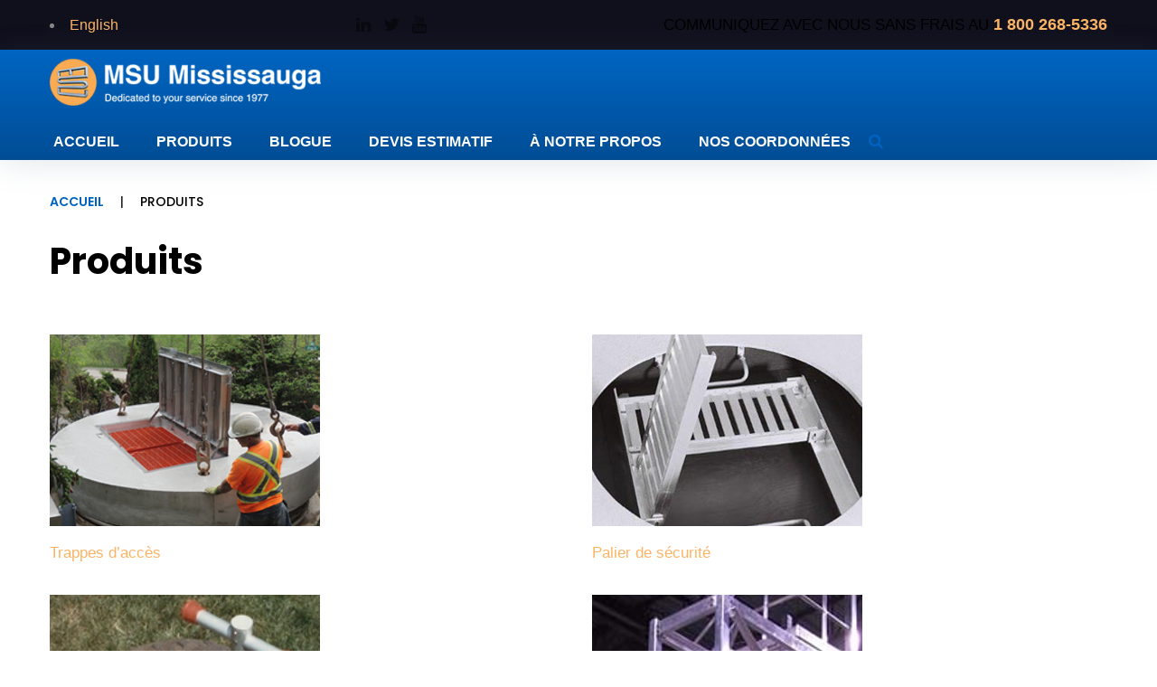

--- FILE ---
content_type: text/html; charset=UTF-8
request_url: https://www.msumississauga.com/fr/produits/
body_size: 85101
content:
<!DOCTYPE html>
<html lang="fr-FR" prefix="og: http://ogp.me/ns#">
<head>
<meta charset="UTF-8">
<link rel="profile" href="http://gmpg.org/xfn/11">
<link rel="pingback" href="https://www.msumississauga.com/xmlrpc.php">

<script>
  (function(i,s,o,g,r,a,m){i['GoogleAnalyticsObject']=r;i[r]=i[r]||function(){
  (i[r].q=i[r].q||[]).push(arguments)},i[r].l=1*new Date();a=s.createElement(o),
  m=s.getElementsByTagName(o)[0];a.async=1;a.src=g;m.parentNode.insertBefore(a,m)
  })(window,document,'script','https://www.google-analytics.com/analytics.js','ga');

  ga('create', 'UA-92947063-1', 'auto');
  ga('send', 'pageview');

</script>

<meta name="viewport" content="width=device-width, initial-scale=1" />
<title>Produits - MSU Mississauga</title>

<!-- This site is optimized with the Yoast SEO plugin v5.9.1 - https://yoast.com/wordpress/plugins/seo/ -->
<link rel="canonical" href="https://www.msumississauga.com/fr/produits/" />
<meta property="og:locale" content="fr_FR" />
<meta property="og:locale:alternate" content="en_US" />
<meta property="og:type" content="article" />
<meta property="og:title" content="Produits - MSU Mississauga" />
<meta property="og:description" content="Trappes d&#8217;accès Poignées d&#8217;accès Échelons de regard Fabrication sur mesure Échelles Systèmes de garde-corps Palier de sécurité Escaliers Paniers à déchets et grilles à barreaux Tuyaux de ventilation Quincaillerie de conduite maîtresse et de gestion de l&#8217;eau Soudage" />
<meta property="og:url" content="https://www.msumississauga.com/fr/produits/" />
<meta property="og:site_name" content="MSU Mississauga" />
<meta property="og:image" content="https://www.msumississauga.com/wp-content/uploads/2017/07/ProdThumb-01.jpg" />
<meta property="og:image:secure_url" content="https://www.msumississauga.com/wp-content/uploads/2017/07/ProdThumb-01.jpg" />
<meta property="og:image" content="https://www.msumississauga.com/wp-content/uploads/2017/07/ProdThumb-02.jpg" />
<meta property="og:image:secure_url" content="https://www.msumississauga.com/wp-content/uploads/2017/07/ProdThumb-02.jpg" />
<meta property="og:image" content="https://www.msumississauga.com/wp-content/uploads/2017/07/ProdThumb-03.jpg" />
<meta property="og:image:secure_url" content="https://www.msumississauga.com/wp-content/uploads/2017/07/ProdThumb-03.jpg" />
<meta property="og:image" content="https://www.msumississauga.com/wp-content/uploads/2017/07/ProdThumb-04.jpg" />
<meta property="og:image:secure_url" content="https://www.msumississauga.com/wp-content/uploads/2017/07/ProdThumb-04.jpg" />
<meta property="og:image" content="https://www.msumississauga.com/wp-content/uploads/2017/07/ProdThumb-05.jpg" />
<meta property="og:image:secure_url" content="https://www.msumississauga.com/wp-content/uploads/2017/07/ProdThumb-05.jpg" />
<meta property="og:image" content="https://www.msumississauga.com/wp-content/uploads/2017/07/ProdThumb-06.jpg" />
<meta property="og:image:secure_url" content="https://www.msumississauga.com/wp-content/uploads/2017/07/ProdThumb-06.jpg" />
<meta property="og:image" content="https://www.msumississauga.com/wp-content/uploads/2017/07/ProdThumb-07.jpg" />
<meta property="og:image:secure_url" content="https://www.msumississauga.com/wp-content/uploads/2017/07/ProdThumb-07.jpg" />
<meta property="og:image" content="https://www.msumississauga.com/wp-content/uploads/2017/07/ProdThumb-08.jpg" />
<meta property="og:image:secure_url" content="https://www.msumississauga.com/wp-content/uploads/2017/07/ProdThumb-08.jpg" />
<meta property="og:image" content="https://www.msumississauga.com/wp-content/uploads/2017/07/ProdThumb-09.jpg" />
<meta property="og:image:secure_url" content="https://www.msumississauga.com/wp-content/uploads/2017/07/ProdThumb-09.jpg" />
<meta property="og:image" content="https://www.msumississauga.com/wp-content/uploads/2017/07/ProdThumb-10.jpg" />
<meta property="og:image:secure_url" content="https://www.msumississauga.com/wp-content/uploads/2017/07/ProdThumb-10.jpg" />
<meta property="og:image" content="https://www.msumississauga.com/wp-content/uploads/2017/07/ProdThumb-11.jpg" />
<meta property="og:image:secure_url" content="https://www.msumississauga.com/wp-content/uploads/2017/07/ProdThumb-11.jpg" />
<meta property="og:image" content="https://www.msumississauga.com/wp-content/uploads/2017/07/ProdThumb-12.jpg" />
<meta property="og:image:secure_url" content="https://www.msumississauga.com/wp-content/uploads/2017/07/ProdThumb-12.jpg" />
<meta name="twitter:card" content="summary" />
<meta name="twitter:description" content="Trappes d&#8217;accès Poignées d&#8217;accès Échelons de regard Fabrication sur mesure Échelles Systèmes de garde-corps Palier de sécurité Escaliers Paniers à déchets et grilles à barreaux Tuyaux de ventilation Quincaillerie de conduite maîtresse et de gestion de l&#8217;eau Soudage" />
<meta name="twitter:title" content="Produits - MSU Mississauga" />
<meta name="twitter:image" content="https://www.msumississauga.com/wp-content/uploads/2017/07/ProdThumb-01.jpg" />
<script type='application/ld+json'>{"@context":"http:\/\/schema.org","@type":"WebSite","@id":"#website","url":"https:\/\/www.msumississauga.com\/fr\/accueil\/","name":"MSU Mississauga","potentialAction":{"@type":"SearchAction","target":"https:\/\/www.msumississauga.com\/fr\/accueil\/?s={search_term_string}","query-input":"required name=search_term_string"}}</script>
<!-- / Yoast SEO plugin. -->

<link rel='dns-prefetch' href='//maps-api-ssl.google.com' />
<link rel='dns-prefetch' href='//fonts.googleapis.com' />
<link rel='dns-prefetch' href='//s.w.org' />
<link rel="alternate" type="application/rss+xml" title="MSU Mississauga &raquo; Feed" href="https://www.msumississauga.com/fr/feed/" />
		<script type="text/javascript">
			window._wpemojiSettings = {"baseUrl":"https:\/\/s.w.org\/images\/core\/emoji\/11\/72x72\/","ext":".png","svgUrl":"https:\/\/s.w.org\/images\/core\/emoji\/11\/svg\/","svgExt":".svg","source":{"concatemoji":"https:\/\/www.msumississauga.com\/wp-includes\/js\/wp-emoji-release.min.js?ver=4.9.20"}};
			!function(e,a,t){var n,r,o,i=a.createElement("canvas"),p=i.getContext&&i.getContext("2d");function s(e,t){var a=String.fromCharCode;p.clearRect(0,0,i.width,i.height),p.fillText(a.apply(this,e),0,0);e=i.toDataURL();return p.clearRect(0,0,i.width,i.height),p.fillText(a.apply(this,t),0,0),e===i.toDataURL()}function c(e){var t=a.createElement("script");t.src=e,t.defer=t.type="text/javascript",a.getElementsByTagName("head")[0].appendChild(t)}for(o=Array("flag","emoji"),t.supports={everything:!0,everythingExceptFlag:!0},r=0;r<o.length;r++)t.supports[o[r]]=function(e){if(!p||!p.fillText)return!1;switch(p.textBaseline="top",p.font="600 32px Arial",e){case"flag":return s([55356,56826,55356,56819],[55356,56826,8203,55356,56819])?!1:!s([55356,57332,56128,56423,56128,56418,56128,56421,56128,56430,56128,56423,56128,56447],[55356,57332,8203,56128,56423,8203,56128,56418,8203,56128,56421,8203,56128,56430,8203,56128,56423,8203,56128,56447]);case"emoji":return!s([55358,56760,9792,65039],[55358,56760,8203,9792,65039])}return!1}(o[r]),t.supports.everything=t.supports.everything&&t.supports[o[r]],"flag"!==o[r]&&(t.supports.everythingExceptFlag=t.supports.everythingExceptFlag&&t.supports[o[r]]);t.supports.everythingExceptFlag=t.supports.everythingExceptFlag&&!t.supports.flag,t.DOMReady=!1,t.readyCallback=function(){t.DOMReady=!0},t.supports.everything||(n=function(){t.readyCallback()},a.addEventListener?(a.addEventListener("DOMContentLoaded",n,!1),e.addEventListener("load",n,!1)):(e.attachEvent("onload",n),a.attachEvent("onreadystatechange",function(){"complete"===a.readyState&&t.readyCallback()})),(n=t.source||{}).concatemoji?c(n.concatemoji):n.wpemoji&&n.twemoji&&(c(n.twemoji),c(n.wpemoji)))}(window,document,window._wpemojiSettings);
		</script>
		<style type="text/css">
img.wp-smiley,
img.emoji {
	display: inline !important;
	border: none !important;
	box-shadow: none !important;
	height: 1em !important;
	width: 1em !important;
	margin: 0 .07em !important;
	vertical-align: -0.1em !important;
	background: none !important;
	padding: 0 !important;
}
</style>
<link rel='stylesheet' id='contact-form-7-css'  href='https://www.msumississauga.com/wp-content/plugins/contact-form-7/includes/css/styles.css?ver=4.9.1' type='text/css' media='all' />
<link rel='stylesheet' id='rs-plugin-settings-css'  href='https://www.msumississauga.com/wp-content/plugins/revslider/public/assets/css/settings.css?ver=5.0.9' type='text/css' media='all' />
<style id='rs-plugin-settings-inline-css' type='text/css'>
#rs-demo-id {}
</style>
<link rel='stylesheet' id='testimonial-rotator-style-css'  href='https://www.msumississauga.com/wp-content/plugins/testimonial-rotator/testimonial-rotator-style.css?ver=4.9.20' type='text/css' media='all' />
<link rel='stylesheet' id='font-awesome-css'  href='https://www.msumississauga.com/wp-content/themes/paletta/assets/css/font-awesome.min.css?ver=4.5.0' type='text/css' media='all' />
<link rel='stylesheet' id='material-icons-css'  href='https://www.msumississauga.com/wp-content/themes/paletta/assets/css/material-icons.min.css?ver=2.1.0' type='text/css' media='all' />
<link rel='stylesheet' id='magnific-popup-css'  href='https://www.msumississauga.com/wp-content/themes/paletta/assets/css/magnific-popup.min.css?ver=1.0.1' type='text/css' media='all' />
<link rel='stylesheet' id='paletta-theme-style-css'  href='https://www.msumississauga.com/wp-content/themes/paletta/style.css?ver=1.0.0' type='text/css' media='all' />
<link rel='stylesheet' id='custom-style-css'  href='https://www.msumississauga.com/wp-content/themes/paletta/custom.css?ver=4.9.20' type='text/css' media='all' />
<link rel='stylesheet' id='cherry-google-fonts-css'  href='//fonts.googleapis.com/css?family=Arimo%3A100%7CPoppins%3A700%2C600%2C400%2C500&#038;subset=latin&#038;ver=4.9.20' type='text/css' media='all' />
<link rel='stylesheet' id='tm-builder-swiper-css'  href='https://www.msumississauga.com/wp-content/plugins/tm-content-builder/framework/assets/css/swiper.min.css?ver=1.2.0' type='text/css' media='all' />
<link rel='stylesheet' id='tm-builder-modules-grid-css'  href='https://www.msumississauga.com/wp-content/plugins/tm-content-builder/framework/assets/css/grid.css?ver=1.2.0' type='text/css' media='all' />
<link rel='stylesheet' id='tm-builder-modules-style-css'  href='https://www.msumississauga.com/wp-content/plugins/tm-content-builder/framework/assets/css/style.css?ver=1.2.0' type='text/css' media='all' />
<script type='text/javascript' src='https://www.msumississauga.com/wp-includes/js/jquery/jquery.js?ver=1.12.4'></script>
<script type='text/javascript' src='https://www.msumississauga.com/wp-includes/js/jquery/jquery-migrate.min.js?ver=1.4.1'></script>
<script type='text/javascript' src='https://www.msumississauga.com/wp-content/plugins/revslider/public/assets/js/jquery.themepunch.tools.min.js?ver=5.0.9'></script>
<script type='text/javascript' src='https://www.msumississauga.com/wp-content/plugins/revslider/public/assets/js/jquery.themepunch.revolution.min.js?ver=5.0.9'></script>
<script type='text/javascript' src='https://www.msumississauga.com/wp-content/plugins/testimonial-rotator/js/jquery.cycletwo.js?ver=4.9.20'></script>
<script type='text/javascript' src='https://www.msumississauga.com/wp-content/plugins/testimonial-rotator/js/jquery.cycletwo.addons.js?ver=4.9.20'></script>
<link rel='https://api.w.org/' href='https://www.msumississauga.com/wp-json/' />
<link rel="EditURI" type="application/rsd+xml" title="RSD" href="https://www.msumississauga.com/xmlrpc.php?rsd" />
<link rel="wlwmanifest" type="application/wlwmanifest+xml" href="https://www.msumississauga.com/wp-includes/wlwmanifest.xml" /> 
<meta name="generator" content="WordPress 4.9.20" />
<link rel='shortlink' href='https://www.msumississauga.com/?p=4823' />
<link rel="alternate" type="application/json+oembed" href="https://www.msumississauga.com/wp-json/oembed/1.0/embed?url=https%3A%2F%2Fwww.msumississauga.com%2Ffr%2Fproduits%2F" />
<link rel="alternate" type="text/xml+oembed" href="https://www.msumississauga.com/wp-json/oembed/1.0/embed?url=https%3A%2F%2Fwww.msumississauga.com%2Ffr%2Fproduits%2F&#038;format=xml" />
<link rel="alternate" href="https://www.msumississauga.com/products/" hreflang="en" />
<link rel="alternate" href="https://www.msumississauga.com/fr/produits/" hreflang="fr" />
<meta name="generator" content="Powered by Slider Revolution 5.0.9 - responsive, Mobile-Friendly Slider Plugin for WordPress with comfortable drag and drop interface." />
<link rel="icon" href="https://www.msumississauga.com/wp-content/uploads/2017/01/MSU-circularlogo.png" sizes="32x32" />
<link rel="icon" href="https://www.msumississauga.com/wp-content/uploads/2017/01/MSU-circularlogo.png" sizes="192x192" />
<link rel="apple-touch-icon-precomposed" href="https://www.msumississauga.com/wp-content/uploads/2017/01/MSU-circularlogo.png" />
<meta name="msapplication-TileImage" content="https://www.msumississauga.com/wp-content/uploads/2017/01/MSU-circularlogo.png" />
<style type="text/css">/* Typography */body {font-style: normal;font-weight: 100;font-size: 16px;line-height: 1.5;font-family: Arimo, sans-serif;letter-spacing: 0px;text-align: left;color: #000000;}h1 {font-style: normal;font-weight: 700;font-size: 32px;line-height: 1.075;font-family: Poppins;letter-spacing: 0px;text-align: inherit;color: #000000;}h2 {font-style: normal;font-weight: 100;font-size: 29px;line-height: 1.35;font-family: Arimo, sans-serif;letter-spacing: 0px;text-align: inherit;color: #000000;}h3 {font-style: normal;font-weight: 600;font-size: 21px;line-height: 1.176;font-family: Poppins;letter-spacing: 0px;text-align: inherit;color: #000000;}h4 {font-style: normal;font-weight: 700;font-size: 30px;line-height: 1.333;font-family: Poppins;letter-spacing: 0px;text-align: inherit;color: #000000;}h5 {font-style: normal;font-weight: 700;font-size: 19px;line-height: 1.308;font-family: Poppins;letter-spacing: 0px;text-align: inherit;color: #000000;}h6 {font-style: normal;font-weight: 400;font-size: 18px;line-height: 1.889;font-family: Poppins;letter-spacing: 0px;text-align: inherit;color: #000000;}@media (min-width: 992px) {h1 { font-size: 80px; }h2 { font-size: 40px; }h3 { font-size: 34px; }h4 { font-size: 30px; }h5 { font-size: 26px; }h6 { font-size: 18px; }}a,.not-found .page-title {color: #fbb466;}a:active,a:focus {color: #fbb466;}a:hover,h1 a:hover,h2 a:hover,h3 a:hover,h4 a:hover,h5 a:hover,h6 a:hover {color: #000000;}mark, ins {background-color: #fbb466;color: #878787;}::-webkit-input-placeholder { color: #000000; }::-moz-placeholder{ color: #000000; } /* Firefox 19+ */:-moz-placeholder{ color: #000000; } /* Firefox 18- */:-ms-input-placeholder{ color: #000000; }input::-webkit-input-placeholder {color:#fbb466;}input::-moz-placeholder{color:#fbb466;} /* Firefox 19+ */input:-moz-placeholder{color:#fbb466;} /* Firefox 18- */input:-ms-input-placeholder{color:#fbb466;}textarea::-webkit-input-placeholder {color:#fbb466;}textarea::-moz-placeholder{color:#fbb466;} /* Firefox 19+ */textarea:-moz-placeholder{color:#fbb466;} /* Firefox 18- */textarea:-ms-input-placeholder{color:#fbb466;}/* Invert Color Scheme */.invert { color: #878787; }.invert h1 { color: #ffffff; }.invert h2 { color: #ffffff; }.invert h3 { color: #ffffff; }.invert h4 { color: #ffffff; }.invert h5 { color: #ffffff; }.invert h6 { color: #ffffff; }.invert a:hover { color: #ffffff; }/* Header */.header-container {background-color: #111111;background-image: url();background-repeat: no-repeat;background-position: center top;background-attachment: fixed;}.top-panel {background-color: #10101d;} .page-content h4{color:#fbb466!important; }.boxed-wrap {max-width: 1200px;margin: 0 auto;}q {color: #000000;}cite {color: #fbb466;}/* Site logo */.site-logo {font-style: normal;font-weight: 700;font-size: 50px;font-family: Alegria sans;}.site-logo__link,.site-logo__link:hover,.site-logo__link:active,.site-logo__link:visited {color: #0063c0;}/* Breadcrumbs */.breadcrumbs__items {font-style: normal;font-weight: 500;font-size: 14px;line-height: 1.5;font-family: Poppins;letter-spacing: 0px;text-align: ;}.breadcrumbs__items a {color: #0063c0;font-weight: 600;}.breadcrumbs__items a:hover {color: #fbb466;}/* Content */@media (min-width: 1200px) {.container {max-width: 1200px;}}.entry-content ul li,.entry-content ol li {font-family: Poppins;font-weight: 400;font-size: 18px;color: #000000;}.entry-content a:not(.btn) {color: #fbb466;}.entry-content a:not(.btn):hover {color: #0063c0;}.entry-content code{font-family: Arimo, sans-serif;background: #fbb466;color: #0063c0;}/* 404 page */.not-found .page-title {color: #fbb466;}.not-found h4 {color: #000000;}/* Preloader */.page-preloader-cover {background-color: #0063c0;}.cssload-loader {background-color: #fbb466;}/* Heading in builder */#tm_builder_outer_content .tm_pb_module h1 { color: #000000; }#tm_builder_outer_content .tm_pb_module h2 { color: #000000; }#tm_builder_outer_content .tm_pb_module h3 { color: #000000; }#tm_builder_outer_content .tm_pb_module h4 { color: #000000; }#tm_builder_outer_content .tm_pb_module h5 { color: #000000; }#tm_builder_outer_content .tm_pb_module.invert h1 { color: #ffffff; }#tm_builder_outer_content .tm_pb_module.invert h2 { color: #ffffff; }#tm_builder_outer_content .tm_pb_module.invert h3 { color: #ffffff; }#tm_builder_outer_content .tm_pb_module.invert h4 { color: #ffffff; }#tm_builder_outer_content .tm_pb_module.invert h5 { color: #ffffff; }/* Blog */#tm_builder_outer_content .tm_pb_post_meta {color: #fbb466;}#tm_builder_outer_content .tm_pb_post_meta .author > a {color:#000000;}#tm_builder_outer_content .tm_pb_post_meta .author > a:hover {color:#000000;}#tm_builder_outer_content .tm_pb_post_meta > a {color:#fbb466;}#tm_builder_outer_content .tm_pb_post_meta > a:hover {color:#000000;}.tm_pb_builder #tm_builder_outer_content .tm_pb_module .entry-title {color:#fbb466;}.tm_pb_builder #tm_builder_outer_content .tm_pb_module .entry-title:hover {color:#000000;}#tm_builder_outer_content .tm-pb-arrow-prev,#tm_builder_outer_content .tm-pb-arrow-next {background: #fbb466 !important;color:#ffffff !important;}#tm_builder_outer_content .tm-pb-arrow-prev:hover,#tm_builder_outer_content .tm-pb-arrow-next:hover {background: #0063c0 !important;color:#ffffff !important;}#tm_builder_outer_content .tm_link_content a.tm_link_main_url:hover,#tm_builder_outer_content .tm_link_content h2 a:hover {color: #000000 !important;}/* Faqs*/#tm_builder_outer_content .faqs .tm_pb_text ul li {color: #000000;}.tm_pb_builder #tm_builder_outer_content .tm_pb_post .more-link{background:#fbb466;}.tm_pb_builder #tm_builder_outer_content .tm_pb_post .more-link:hover{background: #000000;}.home .widget-subscribe.invert,.home .widget-subscribe {background: none;}.widget em {font-weight: 700;color: #000000;}.invert .widget em {color: #ffffff;}.widget .widget-title {font-weight: 600;}/* Widget calendar */.widget_calendar .calendar_wrap table {background:#0063c0;}.widget_calendar .calendar_wrap caption {font-weight: 700;background:#fbb466;color: #ffffff;}.widget_calendar .calendar_wrap tbody td {color: #fbb466;}.widget_calendar .calendar_wrap tbody td a:hover {color: #ffffff;}.widget_calendar .calendar_wrap th {color: #000000;}.widget_calendar .calendar_wrap tbody td a::before {background-color: #000000;}.invert .widget_calendar .calendar_wrap caption {color: #06bdbf;background: #0063c0;background: -webkit-linear-gradient(to right, #0063c0 0%, rgb(0,74,167) 100%);background: linear-gradient(to right, #0063c0 0%, rgb(0,74,167) 100%);}.invert .widget_calendar .calendar_wrap th {color: #ffffff;}.invert .widget_calendar .calendar_wrap a {color: #06bdbf;}.invert .widget_calendar .calendar_wrap a:hover {color: #ffffff;}.invert .widget_calendar .calendar_wrap tr td a::before {background-color: /* Variable not found */;}/* Widget Tag Cloud */.widget_tag_cloud .tagcloud a {color: #fbb466;}.widget_tag_cloud .tagcloud a:hover {color:#0063c0;}.widget-title a:hover {color: #fbb466;}.invert .widget_tag_cloud .tagcloud a {color: #878787;}.invert .widget_tag_cloud .tagcloud a:hover {color: #06bdbf;}/* Widget Recent Posts */.widget_recent_entries ul li a, .widget_recent_comments ul li>a {color:#fbb466;}.widget_recent_entries ul li a:hover, .widget_recent_comments ul li>a:hover {color: #000000;}.widget_recent_entries ul li .post-date {color: #fbb466;}.widget_recent_entries ul li .post-date:before {background: #fbb466;}.invert .widget_recent_entries ul li a, .invert .widget_recent_comments ul li>a {color: #ffffff;}.invert .widget_recent_entries ul li a:hover, .invert .widget_recent_comments ul li>a:hover {color: #06bdbf;}.invert .widget_recent_entries ul li .post-date::before {color: rgba(251,180,102,0.3);}/* Widget Recent Comments */.widget_recent_comments .recentcomments {color:#fbb466;}.widget_recent_comments .recentcomments .comment-author-link {font-weight: 700;}.widget_recent_comments .recentcomments .comment-author-link,.widget_recent_comments .recentcomments .comment-author-link a {color:#000000;}.widget_recent_comments .recentcomments .comment-author-link a:hover {color: #000000;}.widget-subscribe .follow-block__message {color: #ffffff;}.widget-subscribe .follow-block:after,.widget-subscribe .follow-block:before {color: #ffffff;}.widget-image-grid__content .widget-image-grid__title a:hover {color: #fbb466 !important;}.widget-image-grid__content::before{background: #0063c0;}.widget-image-grid__content .widget-image-grid__title a:hover {color: #000000;}.invert .instagram__cover { background-color: #06bdbf; }.instagram__cover,.invert .instagram__cover:before { color: #fbb466; }.widget-subscribe .subscribe-block__input[type="email"] {border-color: #ffffff;color: #878787;}.subscribe-block__input::-webkit-input-placeholder {color: #878787;}.subscribe-block__input::-moz-placeholder {color: #878787;}.widget-subscribe {font-weight: 400;background: #fbb466;color: #000000;}.widget-subscribe.invert {background: #0063c0;color: #ffffff;}.footer-area .widget-subscribe {background: transparent;}.widget-subscribe > * + *:before {border-color: #000000;}.widget-subscribe > * + *:after {border-color: #ffffff;}.widget-subscribe .subscribe-block__submit:before {font-weight: 400;}.widget_tf_track_kickstarter .tf-tracker {background: rgba(0,99,192,0.76);color: #878787;}.tf-tracker h1,.tf-tracker h2,.tf-tracker h3,.tf-tracker h4,.tf-tracker h5,.tf-tracker h6 {color: #878787;}.tf-tracker-value {color: #fbb466;font-weight: 700;}/* Site header */header.site-header .header-container .main-navigation .menu-toggle::before {color: #0063c0;}header.site-header .header-container .main-navigation .menu-toggle:hover::before {color: #fbb466;}.header-container .site-branding .site-description {color: #fbb466;}.site-logo__link {color: #000000 !important;}/* Header Site menu */.site-header.centered .site-menu:before,.site-header.default .site-menu:before {background: #ffffff;}@media (min-width: 768px) {.site-header.minimal .site-menu.isStuck:before {background: #111111;}}@media (max-width: 767px) {.site-header .site-menu:before {background: #ffffff;}}/* Site info */.site-header .site-info .phone__info dl,.site-header .site-info .phone__info dt,.site-header .site-info .phone__info dd,.site-header .site-info .time__info dl,.site-header .site-info .time__info dt,.site-header .site-info .time__info dd {font-weight: 400;}.site-header .site-info .phone__info dt,.site-header .site-info .time__info dt {color: #878787;}.site-header .site-info .phone__info dd,.site-header .site-info .time__info dd,.site-header .site-info .phone__info a,.site-header .site-info .time__info a {color: #ffffff;}.site-header .site-info .phone__info a:hover,.site-header .site-info .time__info a:hover {color: #ffffff;}.site-header .site-info .phone__info dt::before,.site-header .site-info .time__info dt::before {background: #06bdbf;color: #0063c0;}.site-header.transparent .header-container {background: rgba(17,17,17,0.9);}.top-panel .top-panel__message {font-weight: 400;}/*.top-panel .top-panel__message a {font-weight: 700;}*/.top-panel .top-panel__message,.top-panel .top-panel__message a:hover,.top-panel .top-panel__menu-list a:hover {color: #ffffff;}.top-panel .top-panel__menu-list li {font-weight: 400;}.top-panel .top-panel__menu-list li,.top-panel .top-panel__menu-list a,.top-panel .social-list__items li > a {color: #878787;}.top-panel .top-panel__message a {color: #06bdbf;}.top-panel .top-panel__message a:hover {color: #ffffff;}.search-form .search-form__field {color: #0063c0;font-family: Arimo, sans-serif;}.header-container .site-menu .header__search .search-form__submit,.header-container .site-menu .header__search .search-form__submit:active,.header-container .site-menu .header__search .search-form__submit:focus {font-weight: 400;color: #0063c0;}.header-container .site-menu .header__search .search__toggle {color: #0063c0;font-weight: 400;}.header-container .site-menu .header__search .search__toggle:hover {color: #fbb466;}.header-container .site-menu .header__search .search-form__submit:hover {color: #fbb466;}/* Minimal layout */@media (min-width: 768px) {.site-header.minimal .search-form .search-form__field {color: #ffffff;}.site-header.minimal .header-container .site-menu .header__search .search-form__submit {color: #06bdbf;}.site-header.minimal .header-container .site-menu .header__search .search__toggle {color: #06bdbf;}.site-header.minimal .header-container .site-menu .header__search .search__toggle:hover {color: #ffffff;}.site-header.minimal .header-container .site-menu .header__search .search-form__submit:hover {color: #ffffff;}}.share-btns__link{color: #fbb466;}.share-btns__link:hover,.share-btns__link:active,.share-btns__link:visited{color:#000000;}.share-btns__link:hover {background: /* Variable not found */;}.social-list__items li > a::before {color: #ffffff;}.social-list--footer li > a:hover {color: #06bdbf;}.social-list--footer li > a:hover::before {background-color: rgba(6,189,191,0.1);}.main-navigation ul.menu > li > a,.main-navigation ul.menu > li:hover > a,.main-navigation ul.menu > li.menu-hover > a,.main-navigation ul.menu > li.current_page_item > a,.main-navigation ul.menu > li.current-menu-item > a,.main-navigation ul.menu > li.current_page_ancestor > a:hover {color: #0063c0;}.site-header.transparent .main-navigation ul.menu > li > a,.site-header.transparent .main-navigation ul.menu > li:hover > a,.site-header.transparent .main-navigation ul.menu > li.menu-hover > a,.site-header.transparent .main-navigation ul.menu > li.current_page_item > a,.site-header.transparent .main-navigation ul.menu > li.current-menu-item > a,.site-header.transparent .main-navigation ul.menu > li.current_page_ancestor > a:hover {color: #ffffff;}.menu-item_description {color: #000000;}.main-navigation ul.menu > li > a {font-weight: 600;}.main-navigation ul.menu > li > a:before {border-bottom-color: #fbb466;}.main-navigation ul.sub-menu > li > a {color: #ffffff;}.main-navigation ul.sub-menu > li > a:hover,.main-navigation ul.sub-menu > li.menu-hover > a,.main-navigation ul.sub-menu > li.current_page_item > a,.main-navigation ul.sub-menu > li.current-menu-item > a,.main-navigation ul.sub-menu > li.current_page_ancestor > a:hover {color: #fbb466;}.main-navigation ul.sub-menu {background: #0063c0;}/* Mobile resolution */@media (max-width: 767px) {.main-navigation ul.menu > li > a {color: #0063c0;}.main-navigation ul.menu > li:hover > a {background: #fbb466;}.main-navigation .menu-item-has-children > .sub-menu > li:hover > a {color: #06bdbf;}}/* Minimal layout */@media (min-width: 768px) {.site-header.minimal .main-navigation ul.menu > li > a,.site-header.minimal .main-navigation ul.menu > li:hover > a,.site-header.minimal .main-navigation ul.menu > li.menu-hover > a,.site-header.minimal .main-navigation ul.menu > li.current_page_item > a,.site-header.minimal .main-navigation ul.menu > li.current-menu-item > a,.site-header.minimal .main-navigation ul.menu > li.current_page_ancestor > a:hover {color: #ffffff;}}/* Transparent layout */@media (max-width: 767px) {.site-header.transparent .main-navigation ul.menu > li > a,.site-header.transparent .main-navigation ul.menu > li:hover > a,.site-header.transparent .main-navigation ul.menu > li.menu-hover > a,.site-header.transparent .main-navigation ul.menu > li.current_page_item > a,.site-header.transparent .main-navigation ul.menu > li.current-menu-item > a,.site-header.transparent .main-navigation ul.menu > li.current_page_ancestor > a:hover {color: #0063c0;}}.site-footer {background-color: #343434;}.footer-area-wrap {background-color: #343434;}.footer-menu__items li.current-menu-item a,.footer-menu__items li.current_page_item a {color: #000000;}.footer-container em,.footer-container em a{color: #ffffff;}.footer-container em a:hover {color: #06bdbf;}.widget-about__tagline{color: #fbb466;}.btn, .btn:active, .btn:focus,.comment-form .submit,.wpcf7-submit,.btn.btn-secondary,.invert .btn,.post-password-form label + input {background:#fbb466;color: #ffffff;font-weight: 600;}.btn:hover,.comment-form .submit:hover,.wpcf7-submit:hover,.post-password-form label + input:hover {background: #000000;color: #ffffff;}.btn:focus,.wpcf7-submit:focus,.comment-form .submit:focus {box-shadow: none;}.btn.btn-secondary:hover,.invert .btn:hover {background: #ffffff;color: #0063c0;}blockquote cite,.single-format-quote blockquote cite {font-weight: 700;color: #fbb466;}blockquote:before,.single-format-quote blockquote:before {font-weight: 400;color: #fbb466;}ul, ol {color: #000000;}ol li:before {font-weight: 700;}code {background: #fbb466;color: #878787;}dt {font-weight: 700;}.sticky__label {background: #fbb466;background: linear-gradient(to right, #fbb466 0%, rgb(226,155,77) 100%);color: #0063c0;}.post__cats a, .post__cats {color: #fbb466}.post__cats a:hover {color: #000000;}.entry-title a:hover {color: #fbb466;}.entry-meta * + *::before,.post__tags a + a::before {background: #000000;}.post-featured-content.format-quote.invert {color: #878787;background-color: #0063c0;}.post__tags {color: #fbb466;}.post-author__holder {background-color: #fbb466;}.post-author__title a:hover {color:#000000;}.post-gallery__caption {color: #ffffff;}.post-format-link {font-size: 12px;background: rgba(251,180,102,0.9);color: #0063c0;}@media (max-width: 450px) {.post-format-link {font-size: 8px;}}.post-format-link:hover {background: rgba(0,99,192,0.9);color: #fbb466;}.post-format-quote {font-family: Poppins;font-size: 30px;font-style: normal;color: #000000;}.post-format-quote:before,.post-format-quote cite,#cancel-comment-reply-link {color: #fbb466;}#cancel-comment-reply-link:hover {color: #000000;}.post-author {color: #000000;}.post-author a {color: #000000;font-weight: 600;}.post-author a:hover,.post__tags a:hover {color: #000000;}.post__comments,.post__comments a,.post__tags a {color: #fbb466;}.post__comments a:hover {color: #000000;}.post-navigation .nav-previous a, .post-navigation .nav-next a {color: #fbb466;}.post-navigation .nav-previous a:hover, .post-navigation .nav-next a:hover {color:#000000;}.post-navigation .nav-next > a::after,.post-navigation .nav-previous > a::before {color: #000000;}.post-navigation .nav-next > a:hover::after,.post-navigation .nav-previous > a:hover::before {color:#000000;}.comments-title,.comment-reply-title {color: #000000;}.comment-body .fn a { color: #000000;}.comment-body .fn a:hover {color:#ffffff;}.comment-body{background: #0063c0;}.comment-body .fn + .comment-date::before {background: rgba(251,180,102,0.2);}.comment-reply-link {color: #fbb466;}.comment-reply-link:hover {color:#000000;}.comment-form__field {color: #0063c0;}.comment-form .logged-in-as,.comment-form .comment-notes {color: #fbb466;}.post-author__content {color: #ffffff;}.pagination a.page-numbers {color: #000000;}.pagination .page-numbers {font-weight: 700;}.pagination a.page-numbers:hover,.pagination span.page-numbers.current {color: #fbb466;}.pagination .page-numbers.next,.pagination .page-numbers.prev {color: #fbb466;}.pagination .page-numbers.next:hover,.pagination .page-numbers.prev:hover {color: #000000;}.pagination .page-numbers.next i,.pagination .page-numbers.prev i {color: #000000;}.pagination .page-numbers.next:hover i,.pagination .page-numbers.prev:hover i {color: #000000;}.pagination .page-numbers.next,.pagination .page-numbers.prev,.comment-navigation .nav-previous,.posts-navigation .nav-previous,.post-navigation .nav-previous,.comment-navigation .nav-next,.posts-navigation .nav-next,.post-navigation .nav-next {font-weight: 700;}#toTop {color: #06bdbf;background: #0063c0;}#toTop span{color: #0063c0;}#toTop:hover {color: #ffffff;background: #0063c0;}#toTop:hover span{color: #fbb466;}#tm_builder_outer_content .tm_pb_with_background .tm_pb_module.tm_pb_blurb .tm-pb-icon:hover::before {color:#0063c0;}#tm_builder_outer_content .tm_pb_module.tm_pb_blurb .tm_pb_blurb_container h4 {font-size: 24px;font-weight: 100;}#tm_builder_outer_content .tm_pb_module.tm_pb_blurb .tm_pb_blurb_container h4:first-line {font-weight: 100;}#tm_builder_outer_content .service-info .tm_pb_blurb .tm_pb_blurb_content h4 a {color: #000000;}#tm_builder_outer_content .service-info .tm_pb_blurb .tm_pb_blurb_content h4 a:hover {color:#fbb466;}#tm_builder_outer_content .tm_pb_module.tm_pb_blurb a:not(.tm_pb_button):hover {color: #000000;}#tm_builder_outer_content .tm_pb_module.tm_pb_blurb.liner .tm_pb_blurb_content .tm_pb_blurb_content{background: rgba(251,180,102,0.9);}.tm_pb_module.tm_pb_blurb.hover-effect-2.tm_pb_blurb_position_top::before,.tm_pb_module.tm_pb_blurb.hover-effect-1:before {background: #fbb466;}@media (min-width: 1200px) {#tm_builder_outer_content .tm_pb_module.tm_pb_blurb .tm_pb_blurb_container h4 {font-size: 34px;}}/*.home.tm_pb_builder #tm_builder_outer_content .tm_pb_blurb:hover .tm-pb-icon,.home.tm_pb_builder #tm_builder_outer_content .tm_pb_blurb:hover h4,.home.tm_pb_builder #tm_builder_outer_content .tm_pb_blurb:hover p {color: #ffffff !important;}.tm_pb_builder #tm_builder_outer_content .tm_pb_blurb:hover {border-color: #fbb466 !important;}*/#tm_builder_outer_content .tm_pb_button,#tm_builder_outer_content .tm_pb_button:active,#tm_builder_outer_content .tm_pb_button:focus {background-color: #fbb466;font-weight: 600;}#tm_builder_outer_content .tm_pb_button:hover {background-color: #0063c0;color: #ffffff;}#tm_builder_outer_content .tm_pb_module.tm_pb_cta .tm_pb_promo_button {color: #fbb466;background: #ffffff;}#tm_builder_outer_content .tm_pb_module.tm_pb_cta .tm_pb_promo_button:hover {color: #ffffff;background: #0063c0;}#tm_builder_outer_content .tm_pb_module.tm_pb_countdown_timer .tm_pb_countdown_timer_container .section .value,#tm_builder_outer_content .countdown-sep::before {color: #fbb466;}#tm_builder_outer_content .tm_pb_countdown_timer .tm_pb_countdown_timer_container .section.values .value,#tm_builder_outer_content .tm_pb_countdown_timer .tm_pb_countdown_timer_container .section.sep .countdown-sep {font-weight: 700;}/* Header */#tm_builder_outer_content .tm_pb_module.tm_pb_pricing .tm_pb_pricing_table .tm_pb_pricing_heading .tm_pb_pricing_title {font-weight: 700;}/* Subheader */#tm_builder_outer_content .tm_pb_module.tm_pb_pricing .tm_pb_pricing_table .tm_pb_pricing_heading .tm_pb_best_value {color: #0063c0;font-weight: 400;}/* Currency */#tm_builder_outer_content .tm_pb_module.tm_pb_pricing .tm_pb_pricing_table .tm_pb_pricing_content_top .tm_pb_dollar_sign {font-weight: 700;color: #0063c0;}/* Price */#tm_builder_outer_content .tm_pb_module.tm_pb_pricing .tm_pb_pricing_table .tm_pb_pricing_content_top .tm_pb_sum {font-weight: 700;color: #0063c0;}/* Frequency */#tm_builder_outer_content .tm_pb_module.tm_pb_pricing .tm_pb_pricing_table .tm_pb_pricing_content_top .tm_pb_frequency {color: #0063c0;font-weight: 400;}/* Divider */#tm_builder_outer_content .tm_pb_module.tm_pb_pricing .tm_pb_pricing_table .tm_pb_pricing_content_top:after {color: #0063c0;}/* Content */#tm_builder_outer_content .tm_pb_column .tm_pb_module.tm_pb_pricing .tm_pb_pricing_table .tm_pb_pricing_content ul.tm_pb_pricing li {font-weight: 400;}/* Button */#tm_builder_outer_content .tm_pb_module.tm_pb_pricing .tm_pb_pricing_table .tm_pb_pricing_table_button:hover {border-color: #0063c0;background-color: #0063c0;color: #ffffff;}/* Featured table *//* Header */#tm_builder_outer_content .tm_pb_module.tm_pb_pricing .tm_pb_pricing_table.tm_pb_featured_table .tm_pb_pricing_heading {background: #0063c0;}/* Top content */#tm_builder_outer_content .tm_pb_module.tm_pb_pricing .tm_pb_pricing_table.tm_pb_featured_table .tm_pb_pricing_content_top {background: #0063c0;}/* Price */#tm_builder_outer_content .tm_pb_module.tm_pb_pricing .tm_pb_pricing_table.tm_pb_featured_table .tm_pb_pricing_content_top .tm_pb_sum {color: #0063c0;}/* Divider */#tm_builder_outer_content .tm_pb_module.tm_pb_pricing .tm_pb_pricing_table.tm_pb_featured_table .tm_pb_pricing_content_top:after {color: #ffffff;}/* Button */#tm_builder_outer_content .tm_pb_module.tm_pb_pricing .tm_pb_pricing_table.tm_pb_featured_table .tm_pb_pricing_table_button:hover {border-color: #0063c0;background-color: #0063c0;color: #ffffff;}/* Pagination */.tm_pb_builder #tm_builder_outer_content .tm-pb-controllers > a {box-shadow: inset 0 0 0 4px white;background: transparent !important;}.tm_pb_builder #tm_builder_outer_content .tm-pb-controllers > a:hover,.tm_pb_builder #tm_builder_outer_content .tm-pb-controllers > a:focus,.tm_pb_builder #tm_builder_outer_content .tm-pb-controllers > a:focus:hover {box-shadow: inset 0 0 0 4px #fbb466 !important;background: transparent !important;}.tm_pb_builder #tm_builder_outer_content .tm-pb-controllers > a.tm-pb-active-control,.tm_pb_builder #tm_builder_outer_content .tm-pb-controllers > a.tm-pb-active-control:focus {box-shadow: inset 0 0 0 9px #fbb466 !important;background: transparent !important;}/* Arrows */.tm_pb_builder #tm_builder_outer_content .tm-pb-slider-arrows .tm-pb-arrow-prev,.tm_pb_builder #tm_builder_outer_content .tm-pb-slider-arrows .tm-pb-arrow-next {background: #fbb466;}.tm_pb_builder #tm_builder_outer_content .tm-pb-slider-arrows .tm-pb-arrow-prev:hover,.tm_pb_builder #tm_builder_outer_content .tm-pb-slider-arrows .tm-pb-arrow-next:hover {background: #000000;}.post-gallery .swiper-button-next,.post-gallery .swiper-button-prev {background-color: #fbb466;color: #ffffff}.post-gallery .swiper-button-next:not(.swiper-button-disabled):hover,.post-gallery .swiper-button-prev:not(.swiper-button-disabled):hover {background-color: #0063c0;color: color: #ffffff}#tm_builder_outer_content .tm_pb_module.tm_pb_tabs .tm_pb_tabs_controls li a {color: #fbb466;}#tm_builder_outer_content .tm_pb_module.tm_pb_tabs .tm_pb_tabs_controls li:before {background: #fbb466;}#tm_builder_outer_content .tm_pb_module.tm_pb_tabs .tm_pb_tabs_controls li:hover a,#tm_builder_outer_content .tm_pb_module.tm_pb_tabs .tm_pb_tabs_controls li.tm_pb_tab_active a {color: #000000;}#tm_builder_outer_content .tm_pb_module.tm_pb_testimonial {border-top-color: #fbb466;}#tm_builder_outer_content .tm_pb_module.tm_pb_testimonial .tm_pb_testimonial_meta:before {color: #fbb466;font-weight: 400;}#tm_builder_outer_content .tm_pb_column .tm_pb_testimonial .tm_pb_testimonial_meta > * {font-weight: 400;}#tm_builder_outer_content .tm_pb_module.tm_pb_testimonial .tm_pb_testimonial_meta a:hover {color: #000000;}#tm_builder_outer_content .tm_pb_module.tm_pb_testimonial .tm_pb_testimonial_author {font-weight: 700;}#tm_builder_outer_content .tm_pb_module.tm_pb_testimonial .tm_pb_testimonial_author,#tm_builder_outer_content .tm_pb_module.tm_pb_testimonial .tm_pb_testimonial_author a {color: #0063c0;}#tm_builder_outer_content .tm_pb_module.tm_pb_testimonial .tm_pb_testimonial_author a:hover {color: #fbb466;}#tm_builder_outer_content .tm_pb_team_member .tm_pb_team_member_description .tm_pb_member_social_links .tm-pb-icon::before{color: #fbb466;}#tm_builder_outer_content .tm_pb_team_member .tm_pb_team_member_description .tm_pb_member_social_links .tm-pb-icon:hover::before{color: #000000;}#tm_builder_outer_content .tm_pb_team_member .tm_pb_team_member_description .tm_pb_member_position {font-weight: 400;}.tm_pb_builder #tm_builder_outer_content .tm_pb_circle_counter .percent p {font-weight: 700;color: #fbb466;}#tm_builder_outer_content .tm_pb_circle_counter.tm_pb_module .counter-heading {font-weight: 100;}#tm_builder_outer_content .tm_pb_circle_counter.tm_pb_module .counter-heading:first-line {font-weight: 700;}#tm_builder_outer_content .faqs .tm_pb_text .increase {font-weight: 700;}body table.booked-calendar thead th .monthName {font-family:Arimo, sans-serif;font-weight: 100;color: #000000;}#tm_builder_outer_content .tm_pb_booked_calendar .booked-calendar-shortcode-wrap .booked-calendar-wrap .booked-calendar thead th > a::before,.widget.widget_booked_calendar.booked-calendar-shortcode-wrap .booked-calendar-wrap .booked-calendar thead th > a::before{color: #fbb466;}#tm_builder_outer_content .tm_pb_booked_calendar .booked-calendar-shortcode-wrap .booked-calendar-wrap .booked-calendar thead th > a:hover::before,.widget.widget_booked_calendar .booked-calendar-shortcode-wrap .booked-calendar-wrap .booked-calendar thead th > a:hover::before {color: #000000;}#tm_builder_outer_content .tm_pb_booked_calendar .booked-calendar-shortcode-wrap .booked-calendar-wrap .booked-calendar thead .days th,.widget.widget_booked_calendar .booked-calendar-shortcode-wrap .booked-calendar-wrap .booked-calendar thead .days th{background: #000000 !important;font-family:Arimo, sans-serif;}body #tm_builder_outer_content table.booked-calendar td .date,body .widget.widget_booked_calendar table.booked-calendar td .date,#tm_builder_outer_content .tm_pb_booked_calendar .booked-calendar-shortcode-wrap .booked-calendar-wrap .booked-calendar tbody tr td,#tm_builder_outer_content .tm_pb_booked_calendar .booked-calendar-shortcode-wrap .booked-calendar-wrap .booked-calendar tbody tr td.blur span,.widget.widget_booked_calendar .booked-calendar-shortcode-wrap .booked-calendar-wrap .booked-calendar tbody tr td,.widget.widget_booked_calendar .booked-calendar-shortcode-wrap .booked-calendar-wrap .booked-calendar tbody tr td.blur span {background: #0063c0;}body #tm_builder_outer_content table.booked-calendar td .date:hover,body .widget.widget_booked_calendar table.booked-calendar td .date:hover {background: #fbb466 !important;}#tm_builder_outer_content .tm_pb_booked_calendar .booked-calendar-shortcode-wrap .booked-calendar-wrap .booked-calendar tbody tr td span .number,.widget.widget_booked_calendar .booked-calendar-shortcode-wrap .booked-calendar-wrap .booked-calendar tbody tr td span .number {color:#fbb466;font-family:Arimo, sans-serif;}#tm_builder_outer_content .tm_pb_booked_calendar .booked-calendar-shortcode-wrap .booked-calendar-wrap .booked-calendar tbody tr td.blur span .number,.widget.widget_booked_calendar .booked-calendar-shortcode-wrap .booked-calendar-wrap .booked-calendar tbody tr td.blur span .number {color: #000000;}#tm_builder_outer_content .tm_pb_booked_calendar .booked-calendar-shortcode-wrap .booked-calendar-wrap .booked-calendar tbody tr td.active .date,.widget.widget_booked_calendar .booked-calendar-shortcode-wrap .booked-calendar-wrap .booked-calendar tbody tr td.active .date {background:#000000;}#tm_builder_outer_content .tm_pb_booked_calendar .booked-calendar-shortcode-wrap .booked-calendar-wrap .booked-calendar tbody tr.entryBlock td,.widget.widget_booked_calendar .booked-calendar-shortcode-wrap .booked-calendar-wrap .booked-calendar tbody tr.entryBlock td {border-color: #000000;}#tm_builder_outer_content .tm_pb_booked_calendar .booked-calendar-shortcode-wrap .booked-calendar-wrap .booked-calendar tbody tr.entryBlock td .button,body .booked-modal input.button-primary[type="submit"],.widget.widget_booked_calendar .tm_pb_booked_calendar .booked-calendar-shortcode-wrap .booked-calendar-wrap .booked-calendar tbody tr.entryBlock td .button,body .booked-modal input.button-primary[type="submit"]{background: #fbb466;}#tm_builder_outer_content .tm_pb_booked_calendar .booked-calendar-shortcode-wrap .booked-calendar-wrap .booked-calendar tbody tr.entryBlock td .button:hover,body .booked-modal input.button-primary[type="submit"]:hover,.widget.widget_booked_calendar.tm_pb_booked_calendar .booked-calendar-shortcode-wrap .booked-calendar-wrap .booked-calendar tbody tr.entryBlock td .button:hover,body .booked-modal input.button-primary[type="submit"]:hover{background: #000000 !important;}.widget.widget_booked_calendar .booked-calendar-shortcode-wrap .booked-calendar-wrap .booked-calendar tbody tr.entryBlock td .button {background: #fbb466;color: #0063c0;}.widget.widget_booked_calendar .booked-calendar-shortcode-wrap .booked-calendar-wrap .booked-calendar tbody tr.entryBlock td .button:hover {background: #0063c0;color: #fbb466;}body .booked-modal .bm-window .close i{color: #fbb466;}body .booked-calendarSwitcher{background: #fbb466 !important;}body .booked-calendarSwitcher select{background: #000000 !important;}body .booked-form .required-asterisk {color: #fbb466;}/* cell */body table.booked-calendar td.prev-date .number {color: #ffffff;}body #tm_builder_outer_content table.booked-calendar td.prev-date .date:hover,body .widget.widget_booked_calendar table.booked-calendar td.prev-date .date:hover{background: #0063c0 !important;}body #tm_builder_outer_content table.booked-calendar td.prev-date .date:hover,body .widget.widget_booked_calendar table.booked-calendar td.prev-date .date:hover{background: #0063c0 !important;}body #tm_builder_outer_content table.booked-calendar td.prev-date .date:hover .number,body .widget.widget_booked_calendar table.booked-calendar td.prev-date .date:hover .number{color: #ffffff !important;}body #tm_builder_outer_content table.booked-calendar td.today .date .number,body .widget.widget_booked_calendar table.booked-calendar td.today .date .number{color: #0063c0 !important;}body #tm_builder_outer_content table.booked-calendar td.today .date,body .widget.widget_booked_calendar table.booked-calendar td.today .date{background: #fbb466;}body #tm_builder_outer_content table.booked-calendar td.today:hover .date:hover,body .widget.widget_booked_calendar table.booked-calendar td.today:hover .date:hover{background: #000000 !important;}body table.booked-calendar td.prev-date:hover .date span.number,body table.booked-calendar td:hover .date span {background: transparent !important;}#tm_builder_outer_content .tm_pb_booked_calendar .booked-calendar-shortcode-wrap .booked-calendar-wrap .booked-calendar tbody tr td .date:hover .number,.widget.widget_booked_calendar .booked-calendar-shortcode-wrap .booked-calendar-wrap .booked-calendar tbody tr td .date:hover .number {color: #ffffff;}/* Pagination */.tm_pb_builder #tm_builder_outer_content .tm-pb-controllers > a {box-shadow: inset 0 0 0 4px white;background: transparent !important;}.tm_pb_builder #tm_builder_outer_content .tm-pb-controllers > a:hover,.tm_pb_builder #tm_builder_outer_content .tm-pb-controllers > a:focus,.tm_pb_builder #tm_builder_outer_content .tm-pb-controllers > a:focus:hover {box-shadow: inset 0 0 0 4px #fbb466 !important;background: transparent !important;}.tm_pb_builder #tm_builder_outer_content .tm-pb-controllers > a.tm-pb-active-control,.tm_pb_builder #tm_builder_outer_content .tm-pb-controllers > a.tm-pb-active-control:focus {box-shadow: inset 0 0 0 9px #fbb466 !important;background: transparent !important;}/* Arrows */.tm_pb_builder #tm_builder_outer_content .tm-pb-slider-arrows .tm-pb-arrow-prev,.tm_pb_builder #tm_builder_outer_content .tm-pb-slider-arrows .tm-pb-arrow-next {background: #fbb466;}.tm_pb_builder #tm_builder_outer_content .tm-pb-slider-arrows .tm-pb-arrow-prev:hover,.tm_pb_builder #tm_builder_outer_content .tm-pb-slider-arrows .tm-pb-arrow-next:hover {background: #000000;}.post-gallery .swiper-button-next,.post-gallery .swiper-button-prev {background-color: #fbb466;color: #ffffff}.post-gallery .swiper-button-next:not(.swiper-button-disabled):hover,.post-gallery .swiper-button-prev:not(.swiper-button-disabled):hover {background-color: #0063c0;color: color: #ffffff}#tm_builder_outer_content .tm_pb_with_background .tm_pb_module.tm_pb_blurb .tm-pb-icon:hover::before {color:#0063c0;}#tm_builder_outer_content .tm_pb_module.tm_pb_blurb .tm_pb_blurb_container h4 {font-size: 24px;font-weight: 100;}#tm_builder_outer_content .tm_pb_module.tm_pb_blurb .tm_pb_blurb_container h4:first-line {font-weight: 100;}#tm_builder_outer_content .service-info .tm_pb_blurb .tm_pb_blurb_content h4 a {color: #000000;}#tm_builder_outer_content .service-info .tm_pb_blurb .tm_pb_blurb_content h4 a:hover {color:#fbb466;}#tm_builder_outer_content .tm_pb_module.tm_pb_blurb a:not(.tm_pb_button):hover {color: #000000;}#tm_builder_outer_content .tm_pb_module.tm_pb_blurb.liner .tm_pb_blurb_content .tm_pb_blurb_content{background: rgba(251,180,102,0.9);}.tm_pb_module.tm_pb_blurb.hover-effect-2.tm_pb_blurb_position_top::before,.tm_pb_module.tm_pb_blurb.hover-effect-1:before {background: #fbb466;}@media (min-width: 1200px) {#tm_builder_outer_content .tm_pb_module.tm_pb_blurb .tm_pb_blurb_container h4 {font-size: 34px;}}/*.home.tm_pb_builder #tm_builder_outer_content .tm_pb_blurb:hover .tm-pb-icon,.home.tm_pb_builder #tm_builder_outer_content .tm_pb_blurb:hover h4,.home.tm_pb_builder #tm_builder_outer_content .tm_pb_blurb:hover p {color: #ffffff !important;}.tm_pb_builder #tm_builder_outer_content .tm_pb_blurb:hover {border-color: #fbb466 !important;}*/#tm_builder_outer_content .tm_pb_module.tm_pb_tabs .tm_pb_tabs_controls li a {color: #fbb466;}#tm_builder_outer_content .tm_pb_module.tm_pb_tabs .tm_pb_tabs_controls li:before {background: #fbb466;}#tm_builder_outer_content .tm_pb_module.tm_pb_tabs .tm_pb_tabs_controls li:hover a,#tm_builder_outer_content .tm_pb_module.tm_pb_tabs .tm_pb_tabs_controls li.tm_pb_tab_active a {color: #000000;}#tm_builder_outer_content .tm_pb_button,#tm_builder_outer_content .tm_pb_button:active,#tm_builder_outer_content .tm_pb_button:focus {background-color: #fbb466;font-weight: 600;}#tm_builder_outer_content .tm_pb_button:hover {background-color: #0063c0;color: #ffffff;}#tm_builder_outer_content .tm_pb_module.tm_pb_testimonial {border-top-color: #fbb466;}#tm_builder_outer_content .tm_pb_module.tm_pb_testimonial .tm_pb_testimonial_meta:before {color: #fbb466;font-weight: 400;}#tm_builder_outer_content .tm_pb_column .tm_pb_testimonial .tm_pb_testimonial_meta > * {font-weight: 400;}#tm_builder_outer_content .tm_pb_module.tm_pb_testimonial .tm_pb_testimonial_meta a:hover {color: #000000;}#tm_builder_outer_content .tm_pb_module.tm_pb_testimonial .tm_pb_testimonial_author {font-weight: 700;}#tm_builder_outer_content .tm_pb_module.tm_pb_testimonial .tm_pb_testimonial_author,#tm_builder_outer_content .tm_pb_module.tm_pb_testimonial .tm_pb_testimonial_author a {color: #0063c0;}#tm_builder_outer_content .tm_pb_module.tm_pb_testimonial .tm_pb_testimonial_author a:hover {color: #fbb466;}#tm_builder_outer_content .tm_pb_promo{color: /* Variable not found */;}#tm_builder_outer_content .tm_pb_promo .tm_pb_promo_button{background-color: /* Variable not found */;color: #fbb466;}#tm_builder_outer_content .tm_pb_promo .tm_pb_promo_button:after{color: #fbb466;}#tm_builder_outer_content .tm_pb_video_play:before{color: #fbb466;}.tm_pb_builder #tm_builder_outer_content .tm_pb_circle_counter .percent p {font-weight: 700;color: #fbb466;}#tm_builder_outer_content .tm_pb_circle_counter.tm_pb_module .counter-heading {font-weight: 100;}#tm_builder_outer_content .tm_pb_circle_counter.tm_pb_module .counter-heading:first-line {font-weight: 700;}#tm_builder_outer_content .faqs .tm_pb_text .increase {font-weight: 700;}/* Header */#tm_builder_outer_content .tm_pb_module.tm_pb_pricing .tm_pb_pricing_table .tm_pb_pricing_heading .tm_pb_pricing_title {font-weight: 700;}/* Subheader */#tm_builder_outer_content .tm_pb_module.tm_pb_pricing .tm_pb_pricing_table .tm_pb_pricing_heading .tm_pb_best_value {color: #0063c0;font-weight: 400;}/* Currency */#tm_builder_outer_content .tm_pb_module.tm_pb_pricing .tm_pb_pricing_table .tm_pb_pricing_content_top .tm_pb_dollar_sign {font-weight: 700;color: #0063c0;}/* Price */#tm_builder_outer_content .tm_pb_module.tm_pb_pricing .tm_pb_pricing_table .tm_pb_pricing_content_top .tm_pb_sum {font-weight: 700;color: #0063c0;}/* Frequency */#tm_builder_outer_content .tm_pb_module.tm_pb_pricing .tm_pb_pricing_table .tm_pb_pricing_content_top .tm_pb_frequency {color: #0063c0;font-weight: 400;}/* Divider */#tm_builder_outer_content .tm_pb_module.tm_pb_pricing .tm_pb_pricing_table .tm_pb_pricing_content_top:after {color: #0063c0;}/* Content */#tm_builder_outer_content .tm_pb_column .tm_pb_module.tm_pb_pricing .tm_pb_pricing_table .tm_pb_pricing_content ul.tm_pb_pricing li {font-weight: 400;}/* Button */#tm_builder_outer_content .tm_pb_module.tm_pb_pricing .tm_pb_pricing_table .tm_pb_pricing_table_button:hover {border-color: #0063c0;background-color: #0063c0;color: #ffffff;}/* Featured table *//* Header */#tm_builder_outer_content .tm_pb_module.tm_pb_pricing .tm_pb_pricing_table.tm_pb_featured_table .tm_pb_pricing_heading {background: #0063c0;}/* Top content */#tm_builder_outer_content .tm_pb_module.tm_pb_pricing .tm_pb_pricing_table.tm_pb_featured_table .tm_pb_pricing_content_top {background: #0063c0;}/* Price */#tm_builder_outer_content .tm_pb_module.tm_pb_pricing .tm_pb_pricing_table.tm_pb_featured_table .tm_pb_pricing_content_top .tm_pb_sum {color: #0063c0;}/* Divider */#tm_builder_outer_content .tm_pb_module.tm_pb_pricing .tm_pb_pricing_table.tm_pb_featured_table .tm_pb_pricing_content_top:after {color: #ffffff;}/* Button */#tm_builder_outer_content .tm_pb_module.tm_pb_pricing .tm_pb_pricing_table.tm_pb_featured_table .tm_pb_pricing_table_button:hover {border-color: #0063c0;background-color: #0063c0;color: #ffffff;}#tm_builder_outer_content .tm_pb_audio_module {background-color: #fbb466;}#tm_builder_outer_content .tm_pb_module.tm_pb_countdown_timer .tm_pb_countdown_timer_container .section .value,#tm_builder_outer_content .countdown-sep::before {color: #fbb466;}#tm_builder_outer_content .tm_pb_countdown_timer .tm_pb_countdown_timer_container .section.values .value,#tm_builder_outer_content .tm_pb_countdown_timer .tm_pb_countdown_timer_container .section.sep .countdown-sep {font-weight: 700;}#tm_builder_outer_content .tm-pb-spinner-double-bounce .tm-pb-double-bounce1,#tm_builder_outer_content .tm-pb-spinner-double-bounce .tm-pb-double-bounce2 {background: #fbb466;}</style></head>

<body class="page-template-default page page-id-4823 page-parent do-etfw header-layout-boxed content-layout-boxed footer-layout-boxed blog-grid-2-cols position-fullwidth sidebar-1-3 tm_pb_builder">
<div id="page" class="site">
	<a class="skip-link screen-reader-text" href="#content">Skip to content</a>
	<header id="masthead" class="site-header transparent container" role="banner">
		
<div class="top-panel invert">

	<div class="top-panel__wrap container"><div class="social-list social-list--header social-list--icon"><ul id="social-list-1" class="social-list__items inline-list"><li id="menu-item-2819" class="menu-item menu-item-type-custom menu-item-object-custom menu-item-2819"><a target="_blank" href="https://www.linkedin.com/company/msumississauga/"><span class="screen-reader-text">linkedin</span></a></li>
<li id="menu-item-2820" class="menu-item menu-item-type-custom menu-item-object-custom menu-item-2820"><a target="_blank" href="https://twitter.com/MsuMississauga"><span class="screen-reader-text">twitter</span></a></li>
<li id="menu-item-2822" class="menu-item menu-item-type-custom menu-item-object-custom menu-item-2822"><a target="_blank" href="https://www.youtube.com/channel/UCcAL-qZxKeLC0OERqcPsU4w"><span class="screen-reader-text">youtube</span></a></li>
</ul></div><div class="top-panel__message"><span style="color: black">Communiquez avec nous sans frais au <a href="tel:18002685336">1 800 268-5336</a></span></div>        <div id="msu-language-switcher">	<li class="lang-item lang-item-64 lang-item-en lang-item-first"><a lang="en-US" hreflang="en-US" href="https://www.msumississauga.com/products/">English</a></li>
</div>
        </div>
</div><!-- .top-panel -->		<div class="header-container">
			<div class="header-container_wrap container">
				
<div class="site-branding">
	<div class="site-logo"><a class="site-logo__link" href="https://www.msumississauga.com/fr/accueil/" rel="home"><img src="https://www.msumississauga.com/wp-content/uploads/2022/07/MSU-logo-300x52.png" alt="MSU Mississauga" class="site-link__img" srcset="https://www.msumississauga.com/wp-content/uploads/2022/07/MSU-logo-300x52.png 2x" width="300" height="52"></a></div>	</div>

<div class="site-menu">
		<nav id="site-navigation" class="main-navigation" role="navigation">
		<button class="menu-toggle" aria-controls="main-menu" aria-expanded="false"><i class="material-icons">subject</i></button>
		<ul id="main-menu" class="menu"><li id="menu-item-4739" class="menu-item menu-item-type-custom menu-item-object-custom menu-item-home menu-item-4739"><a href="https://www.msumississauga.com/fr/accueil/">Accueil</a></li>
<li id="menu-item-4740" class="menu-item menu-item-type-custom menu-item-object-custom current-menu-item menu-item-has-children menu-item-4740"><a href="/fr/produits">Produits</a>
<ul class="sub-menu">
	<li id="menu-item-5043" class="menu-item menu-item-type-post_type menu-item-object-page menu-item-has-children menu-item-5043"><a href="https://www.msumississauga.com/fr/produits/trappes-dacces/">Trappes d&#8217;accès</a>
	<ul class="sub-menu">
		<li id="menu-item-5026" class="menu-item menu-item-type-post_type menu-item-object-page menu-item-5026"><a href="https://www.msumississauga.com/fr/produits/trappes-dacces/cadre-en-cornieres-type-al/">Cadre en cornières, type AL</a></li>
		<li id="menu-item-5027" class="menu-item menu-item-type-post_type menu-item-object-page menu-item-5027"><a href="https://www.msumississauga.com/fr/produits/trappes-dacces/boulonne-type-bd/">Boulonné, type BD</a></li>
		<li id="menu-item-5028" class="menu-item menu-item-type-post_type menu-item-object-page menu-item-5028"><a href="https://www.msumississauga.com/fr/produits/trappes-dacces/cadre-en-cornieres-type-c/">Cadre en cornières, type C</a></li>
		<li id="menu-item-5029" class="menu-item menu-item-type-post_type menu-item-object-page menu-item-5029"><a href="https://www.msumississauga.com/fr/produits/trappes-dacces/cadre-en-cornieres-type-ck/">Cadre en cornières, type CK</a></li>
		<li id="menu-item-5030" class="menu-item menu-item-type-post_type menu-item-object-page menu-item-5030"><a href="https://www.msumississauga.com/fr/produits/trappes-dacces/cadre-en-cornieres-etanche-aux-gaz-type-gt/">Cadre en cornières étanche aux gaz, type GT</a></li>
		<li id="menu-item-5031" class="menu-item menu-item-type-post_type menu-item-object-page menu-item-5031"><a href="https://www.msumississauga.com/fr/produits/trappes-dacces/cadre-de-drainage-type-m/">Cadre de drainage, type M</a></li>
		<li id="menu-item-5032" class="menu-item menu-item-type-post_type menu-item-object-page menu-item-5032"><a href="https://www.msumississauga.com/fr/produits/trappes-dacces/cadre-de-drainage-type-m-cl-625/">Cadre de drainage, type M CL-625</a></li>
		<li id="menu-item-5033" class="menu-item menu-item-type-post_type menu-item-object-page menu-item-5033"><a href="https://www.msumississauga.com/fr/produits/trappes-dacces/cadre-de-drainage-type-m-cl-800/">Cadre de drainage, type M CL-800</a></li>
		<li id="menu-item-5034" class="menu-item menu-item-type-post_type menu-item-object-page menu-item-5034"><a href="https://www.msumississauga.com/fr/produits/trappes-dacces/cadre-de-drainage-type-m-h-20/">Cadre de drainage, type M H-20</a></li>
		<li id="menu-item-5035" class="menu-item menu-item-type-post_type menu-item-object-page menu-item-5035"><a href="https://www.msumississauga.com/fr/produits/trappes-dacces/cadre-de-drainage-de-trappe-dacces-type-mg/">Cadre de drainage de trappe d&#8217;accès, type MG</a></li>
		<li id="menu-item-5036" class="menu-item menu-item-type-post_type menu-item-object-page menu-item-5036"><a href="https://www.msumississauga.com/fr/produits/trappes-dacces/cadre-de-drainage-du-couvercle-type-mpan/">Cadre de drainage du couvercle, type MPan</a></li>
		<li id="menu-item-5038" class="menu-item menu-item-type-post_type menu-item-object-page menu-item-5038"><a href="https://www.msumississauga.com/fr/produits/trappes-dacces/revetements-et-finis/">Revêtements et finis</a></li>
		<li id="menu-item-5039" class="menu-item menu-item-type-post_type menu-item-object-page menu-item-5039"><a href="https://www.msumississauga.com/fr/produits/trappes-dacces/options-de-verrouillage-et-de-securite/">Options de verrouillage et de sécurité</a></li>
		<li id="menu-item-5040" class="menu-item menu-item-type-post_type menu-item-object-page menu-item-5040"><a href="https://www.msumississauga.com/fr/produits/trappes-dacces/caillebotis-modernises/">Caillebotis modernisés</a></li>
		<li id="menu-item-5041" class="menu-item menu-item-type-post_type menu-item-object-page menu-item-5041"><a href="https://www.msumississauga.com/fr/produits/trappes-dacces/options-daffichage/">Options d&#8217;affichage</a></li>
	</ul>
</li>
	<li id="menu-item-5048" class="menu-item menu-item-type-post_type menu-item-object-page menu-item-has-children menu-item-5048"><a href="https://www.msumississauga.com/fr/produits/poignees-dacces/">Poignées d&#8217;accès</a>
	<ul class="sub-menu">
		<li id="menu-item-5049" class="menu-item menu-item-type-post_type menu-item-object-page menu-item-5049"><a href="https://www.msumississauga.com/fr/produits/poignees-dacces/aluminium/">Aluminium</a></li>
		<li id="menu-item-5052" class="menu-item menu-item-type-post_type menu-item-object-page menu-item-5052"><a href="https://www.msumississauga.com/fr/produits/poignees-dacces/acier-inoxydable-type-316/">Acier inoxydable, type 316</a></li>
		<li id="menu-item-5053" class="menu-item menu-item-type-post_type menu-item-object-page menu-item-5053"><a href="https://www.msumississauga.com/fr/produits/poignees-dacces/barres-dappui/">Barres d&#8217;appui</a></li>
	</ul>
</li>
	<li id="menu-item-5059" class="menu-item menu-item-type-post_type menu-item-object-page menu-item-has-children menu-item-5059"><a href="https://www.msumississauga.com/fr/produits/echelons-de-regard/">Échelons de regard</a>
	<ul class="sub-menu">
		<li id="menu-item-5054" class="menu-item menu-item-type-post_type menu-item-object-page menu-item-5054"><a href="https://www.msumississauga.com/fr/produits/echelons-de-regard/creux-opsd-405-010/">Creux OPSD 405.010</a></li>
		<li id="menu-item-5055" class="menu-item menu-item-type-post_type menu-item-object-page menu-item-5055"><a href="https://www.msumississauga.com/fr/produits/echelons-de-regard/solide-opsd-405-020/">Solide OPSD 405.020</a></li>
		<li id="menu-item-5056" class="menu-item menu-item-type-post_type menu-item-object-page menu-item-5056"><a href="https://www.msumississauga.com/fr/produits/echelons-de-regard/ecrous-rapportes/">Écrous rapportés</a></li>
	</ul>
</li>
	<li id="menu-item-5057" class="menu-item menu-item-type-post_type menu-item-object-page menu-item-5057"><a href="https://www.msumississauga.com/fr/produits/fabrication-sur-mesure/">Fabrication sur mesure</a></li>
	<li id="menu-item-5058" class="menu-item menu-item-type-post_type menu-item-object-page menu-item-has-children menu-item-5058"><a href="https://www.msumississauga.com/fr/produits/echelles/">Échelles</a>
	<ul class="sub-menu">
		<li id="menu-item-5061" class="menu-item menu-item-type-post_type menu-item-object-page menu-item-5061"><a href="https://www.msumississauga.com/fr/produits/echelles/aluminium/">Aluminium</a></li>
		<li id="menu-item-5063" class="menu-item menu-item-type-post_type menu-item-object-page menu-item-5063"><a href="https://www.msumississauga.com/fr/produits/echelles/acier-inoxydable/">Acier inoxydable</a></li>
		<li id="menu-item-5065" class="menu-item menu-item-type-post_type menu-item-object-page menu-item-5065"><a href="https://www.msumississauga.com/fr/produits/echelles/echelles-speciales/">Échelles spéciales</a></li>
		<li id="menu-item-5066" class="menu-item menu-item-type-post_type menu-item-object-page menu-item-5066"><a href="https://www.msumississauga.com/fr/produits/echelles/systemes-de-cage-de-securite/">Systèmes de cage de sécurité</a></li>
	</ul>
</li>
	<li id="menu-item-5067" class="menu-item menu-item-type-post_type menu-item-object-page menu-item-has-children menu-item-5067"><a href="https://www.msumississauga.com/fr/produits/systemes-de-garde-corps/">Systèmes de garde-corps</a>
	<ul class="sub-menu">
		<li id="menu-item-5068" class="menu-item menu-item-type-post_type menu-item-object-page menu-item-5068"><a href="https://www.msumississauga.com/fr/produits/systemes-de-garde-corps/aluminium/">Aluminium</a></li>
		<li id="menu-item-5069" class="menu-item menu-item-type-post_type menu-item-object-page menu-item-5069"><a href="https://www.msumississauga.com/fr/produits/systemes-de-garde-corps/acier-inoxydable/">Acier inoxydable</a></li>
	</ul>
</li>
	<li id="menu-item-5070" class="menu-item menu-item-type-post_type menu-item-object-page menu-item-has-children menu-item-5070"><a href="https://www.msumississauga.com/fr/produits/palier-de-securite/">Palier de sécurité</a>
	<ul class="sub-menu">
		<li id="menu-item-5072" class="menu-item menu-item-type-post_type menu-item-object-page menu-item-5072"><a href="https://www.msumississauga.com/fr/produits/palier-de-securite/opsd-404-020-msu-type-rsl/">OPSD 404.020 – MSU Type RSL</a></li>
		<li id="menu-item-5073" class="menu-item menu-item-type-post_type menu-item-object-page menu-item-5073"><a href="https://www.msumississauga.com/fr/produits/palier-de-securite/msu-type-gsl/">MSU Type GSL</a></li>
	</ul>
</li>
	<li id="menu-item-5075" class="menu-item menu-item-type-post_type menu-item-object-page menu-item-5075"><a href="https://www.msumississauga.com/fr/produits/escaliers/">Escaliers</a></li>
	<li id="menu-item-5076" class="menu-item menu-item-type-post_type menu-item-object-page menu-item-has-children menu-item-5076"><a href="https://www.msumississauga.com/fr/produits/paniers-a-dechets-et-grilles-a-barreaux/">Paniers à déchets et grilles à barreaux</a>
	<ul class="sub-menu">
		<li id="menu-item-5077" class="menu-item menu-item-type-post_type menu-item-object-page menu-item-5077"><a href="https://www.msumississauga.com/fr/produits/paniers-a-dechets-et-grilles-a-barreaux/msu-type-tb/">MSU Type TB</a></li>
		<li id="menu-item-5078" class="menu-item menu-item-type-post_type menu-item-object-page menu-item-5078"><a href="https://www.msumississauga.com/fr/produits/paniers-a-dechets-et-grilles-a-barreaux/msu-type-bsc/">MSU Type BSC</a></li>
	</ul>
</li>
	<li id="menu-item-5079" class="menu-item menu-item-type-post_type menu-item-object-page menu-item-has-children menu-item-5079"><a href="https://www.msumississauga.com/fr/produits/tuyaux-de-ventilation/">Tuyaux de ventilation</a>
	<ul class="sub-menu">
		<li id="menu-item-5080" class="menu-item menu-item-type-post_type menu-item-object-page menu-item-5080"><a href="https://www.msumississauga.com/fr/produits/tuyaux-de-ventilation/msu-type-aluminium-vp/">MSU Type – Aluminium VP</a></li>
		<li id="menu-item-5081" class="menu-item menu-item-type-post_type menu-item-object-page menu-item-5081"><a href="https://www.msumississauga.com/fr/produits/tuyaux-de-ventilation/msu-type-acier-inoxydable-vp-types-304-et-316/">MSU Type – Acier inoxydable VP, types 304 et 316</a></li>
	</ul>
</li>
	<li id="menu-item-5082" class="menu-item menu-item-type-post_type menu-item-object-page menu-item-5082"><a href="https://www.msumississauga.com/fr/produits/quincaillerie-de-conduite-maitresse-et-de-gestion-de-leau/">Quincaillerie de conduite maîtresse et de gestion de l&#8217;eau</a></li>
	<li id="menu-item-5083" class="menu-item menu-item-type-post_type menu-item-object-page menu-item-5083"><a href="https://www.msumississauga.com/fr/produits/soudage/">Soudage</a></li>
</ul>
</li>
<li id="menu-item-5044" class="menu-item menu-item-type-post_type menu-item-object-page menu-item-5044"><a href="https://www.msumississauga.com/fr/blogue/">Blogue</a></li>
<li id="menu-item-5045" class="menu-item menu-item-type-post_type menu-item-object-page menu-item-5045"><a href="https://www.msumississauga.com/fr/demande-de-devis/">Devis Estimatif</a></li>
<li id="menu-item-5046" class="menu-item menu-item-type-post_type menu-item-object-page menu-item-5046"><a href="https://www.msumississauga.com/fr/a-notre-propos/">À notre propos</a></li>
<li id="menu-item-5047" class="menu-item menu-item-type-post_type menu-item-object-page menu-item-5047"><a href="https://www.msumississauga.com/fr/nos-coordonnees/">Nos coordonnées</a></li>
</ul>	</nav><!-- #site-navigation -->
	<div class="header__search">
<form role="search" method="get" class="search-form" action="https://www.msumississauga.com/fr/">
    <div class="search-form_input_wr">
        <label>
            <span class="screen-reader-text">Search for:</span>
            <input id="s" type="search" class="search-form__field"
                   placeholder="Saisir un mot-clé"
                   value="" name="s"
                   title="Search for:"/>
        </label>
    </div>
    <div class="search-form_btn_wr">
        <button type="submit" class="search-form__submit btn fa fa-search"></button>
    </div>
</form><span class="search__toggle fa  fa-search"></span></div></div>
			</div>
		</div><!-- .header-container -->
	</header><!-- #masthead -->

	<div id="content" class="site-content container">

	
	
		<div class="breadcrumbs"><div class="container"><div class="breadcrumbs__title"></div><div class="breadcrumbs__items">
		<div class="breadcrumbs__content">
		<div class="breadcrumbs__wrap"><div class="breadcrumbs__item"><a href="https://www.msumississauga.com/" class="breadcrumbs__item-link is-home" rel="home" title="Accueil">Accueil</a></div>
			 <div class="breadcrumbs__item"><div class="breadcrumbs__item-sep">&#124;</div></div> <div class="breadcrumbs__item"><span class="breadcrumbs__item-target">Produits</span></div>
		</div>
		</div></div><div class="clear"></div></div>
		</div>
	<div class="site-content_wrap container">

		
		<div class="row">

			<div id="primary" class="col-xs-12 col-md-12">

				
				<main id="main" class="site-main" role="main">

					
<article id="post-4823" class="post-4823 page type-page status-publish hentry no-thumb">
	<header class="entry-header">
		<h1 class="entry-title my-heading">Produits</h1>	</header><!-- .entry-header -->
	<div class="entry-content">
		<div class="container">
<div class="row" style="margin-top: 35px;">
<div class="col-md-6">
<div class="index-blurb">
				<a href="/fr/produits/trappes-dacces/"><br />
					<img src="/wp-content/uploads/2017/07/ProdThumb-01.jpg" /></p>
<p>Trappes d&#8217;accès</p>
<p>				</a>
			</div>
<div class="index-blurb">
				<a href="/fr/produits/poignees-dacces/"><br />
					<img src="/wp-content/uploads/2017/07/ProdThumb-02.jpg" /></p>
<p>Poignées d&#8217;accès</p>
<p>				</a>
			</div>
<div class="index-blurb">
				<a href="/fr/produits/echelons-de-regard/"><br />
					<img src="/wp-content/uploads/2017/07/ProdThumb-03.jpg" /></p>
<p>Échelons de regard</p>
<p>				</a>
			</div>
<div class="index-blurb">
				<a href="/fr/produits/fabrication-sur-mesure/"><br />
					<img src="/wp-content/uploads/2017/07/ProdThumb-04.jpg" /></p>
<p>Fabrication sur mesure</p>
<p>				</a>
			</div>
<div class="index-blurb">
				<a href="/fr/produits/echelles/"><br />
					<img src="/wp-content/uploads/2017/07/ProdThumb-05.jpg" /></p>
<p>Échelles</p>
<p>				</a>
			</div>
<div class="index-blurb">
				<a href="/fr/produits/systemes-de-garde-corps/"><br />
					<img src="/wp-content/uploads/2017/07/ProdThumb-06.jpg" /></p>
<p>Systèmes de garde-corps</p>
<p>				</a>
			</div>
</p></div>
<div class="col-md-6">
<div class="index-blurb">
				<a href="/fr/produits/palier-de-securite/"><br />
					<img src="/wp-content/uploads/2017/07/ProdThumb-07.jpg" /></p>
<p>Palier de sécurité</p>
<p>				</a>
			</div>
<div class="index-blurb">
				<a href="/fr/produits/escaliers/"><br />
					<img src="/wp-content/uploads/2017/07/ProdThumb-08.jpg" /></p>
<p>Escaliers</p>
<p>				</a>
			</div>
<div class="index-blurb">
				<a href="/fr/produits/paniers-a-dechets-et-grilles-a-barreaux/"><br />
					<img src="/wp-content/uploads/2017/07/ProdThumb-09.jpg" /></p>
<p>Paniers à déchets et grilles à barreaux</p>
<p>				</a>
			</div>
<div class="index-blurb">
				<a href="/fr/produits/tuyaux-de-ventilation/"><br />
					<img src="/wp-content/uploads/2017/07/ProdThumb-10.jpg" /></p>
<p>Tuyaux de ventilation</p>
<p>				</a>
			</div>
<div class="index-blurb">
				<a href="/fr/produits/quincaillerie-de-conduite-maitresse-et-de-gestion-de-leau/"><br />
					<img src="/wp-content/uploads/2017/07/ProdThumb-11.jpg" /></p>
<p>Quincaillerie de conduite maîtresse et de gestion de l&#8217;eau</p>
<p>				</a>
			</div>
<div class="index-blurb">
				<a href="/fr/produits/soudage/"><br />
					<img src="/wp-content/uploads/2017/07/ProdThumb-12.jpg" /></p>
<p>Soudage</p>
<p>				</a>
			</div>
</p></div>
</p></div>
</div>
	</div><!-- .entry-content -->

	<footer class="entry-footer">

	</footer><!-- .entry-footer -->
</article><!-- #post-## -->

				</main><!-- #main -->

				
			</div><!-- #primary -->

			
		</div><!-- .row -->

		
	</div><!-- .container -->

	

</div><!-- #content -->



<footer id="colophon" class="site-footer default container" role="contentinfo">
	<div class="footer-wrapper">
		<div class="footer-new-link">
            <!-- Widget Shortcode --><div id="text-9" class="widget widget_text">			<div class="textwidget"><p><a href="/fr/accueil/">Accueil</a> | <a href="/fr/produits/">Produits</a> | <a href="/fr/actualites/">Actualités</a> | <a href="/fr/a-notre-propos/">À notre propos</a> | <a href="/fr/nos-coordonnees/">Nos coordonnées</a> | <a href="/fr/carrieres/">Carrières</a></p>
<p><a href="/fr/conditions-generales-de-la-vente/">Modalités d&#8217;utilisation</a> | <a href="/fr/politique-de-confidentialite-de-msu-mississauga-ltd/">Respect de la vie privée</a> | <a href="/fr/liens-sectoriels/">Liens sectoriels</a></p>
</div>
		</div><!-- /Widget Shortcode -->            			<br/>
			© MSU Mississauga Ltd.
		</div>
		<div class="social-media-fot">
			<a href="https://www.linkedin.com/company/msumississauga" target="_blank"><i class="fa fa-linkedin"></i></a> <a href="https://twitter.com/MsuMississauga" target="_blank"><i class="fa fa-twitter"></i></a> <a href="https://www.youtube.com/channel/UCcAL-qZxKeLC0OERqcPsU4w" target="_blank"><i class="fa fa-youtube"></i></a>
		</div>
		<br clear="all"/>
	</div>
	<div class="footer-area-wrap invert">
	<div class="container">
			</div>
</div>

<div class="footer-container invert">
	<div class="site-info container">
		<div class="site-info">
			<div class="site-info__mid-box">
			<!--<div class="footer-social">
				<div class="footer-social-container">
					<h3>Follow us on Social</h3>
					<div class="social-list social-list--header social-list--icon">
						<ul id="social-list-1" class="social-list__items inline-list">
							<li id="menu-item-2819" class="menu-item menu-item-type-custom menu-item-object-custom menu-item-2819"><a target="_blank" href="https://www.linkedin.com/"><span class="screen-reader-text">linkedin</span></a></li>
							<li id="menu-item-2820" class="menu-item menu-item-type-custom menu-item-object-custom menu-item-2820"><a target="_blank" href="https://twitter.com/MsuMississauga"><span class="screen-reader-text">twitter</span></a></li>
							<li id="menu-item-2822" class="menu-item menu-item-type-custom menu-item-object-custom menu-item-2822"><a target="_blank" href="https://www.youtube.com/channel/UCcAL-qZxKeLC0OERqcPsU4w"><span class="screen-reader-text">youtube</span></a></li>
						</ul>
					</div>
				</div>
			</div>-->
				<nav id="footer-navigation" class="footer-menu" role="navigation">
		</nav><!-- #footer-navigation -->
	<div class="footer-copyright">© MSU Mississauga Ltd.</div></div>
		</div>
	</div><!-- .site-info -->
</div><!-- .container -->
<script type="text/javascript">
jQuery(document).ready(function($){
    $(window).scroll(function () {
        if ($(this).scrollTop() >= 50) {
            $('.header-container').addClass('fixed-header');
        }
        else {
            $('.header-container').removeClass('fixed-header');
        }
    });
});
</script></footer><!-- #colophon -->
</div><!-- #page -->

<script type='text/javascript'>
/* <![CDATA[ */
var wp_load_style = ["contact-form-7.css","rs-plugin-settings.css","testimonial-rotator-style.css","paletta-theme-style.css","custom-style.css","cherry-google-fonts.css","tm-builder-swiper.css","tm-builder-modules-grid.css","tm-builder-modules-style.css","magnific-popup.css","font-awesome.css"];
var wp_load_script = ["cherry-js-core.js","tm-builder-modules-global-functions-script.js","contact-form-7.js","jquery.js","tp-tools.js","revmin.js","cycletwo.js","cycletwo-addons.js","paletta-theme-script.js","image-map-resizer.js","cherry-post-formats.js","do-etfw-twitter-widgets.js","google-maps-api.js","divi-fitvids.js","waypoints.js","magnific-popup.js","tm-jquery-touch-mobile.js","tm-builder-frontend-closest-descendent.js","tm-builder-frontend-reverse.js","tm-builder-frontend-simple-carousel.js","tm-builder-frontend-simple-slider.js","tm-builder-frontend-easy-pie-chart.js","tm-builder-frontend-tm-hash.js","tm-builder-modules-script.js","tm-builder-swiper.js","fittext.js"];
var cherry_ajax = "0aa79ce091";
var ui_init_object = {"auto_init":"false","targets":[]};
/* ]]> */
</script>
<script type='text/javascript' src='https://www.msumississauga.com/wp-content/plugins/cherry-sidebars/cherry-framework/modules/cherry-js-core/assets/js/min/cherry-js-core.min.js?ver=1.5.4.1'></script>
<script type='text/javascript'>
function CherryCSSCollector(){"use strict";var t,e=window.CherryCollectedCSS;void 0!==e&&(t=document.createElement("style"),t.setAttribute("title",e.title),t.setAttribute("type",e.type),t.textContent=e.css,document.head.appendChild(t))}CherryCSSCollector();
</script>
<script type='text/javascript' src='https://www.msumississauga.com/wp-content/plugins/tm-content-builder/framework/assets/js/frontend-builder-global-functions.js?ver=1.2.0'></script>
<script type='text/javascript'>
/* <![CDATA[ */
var wpcf7 = {"apiSettings":{"root":"https:\/\/www.msumississauga.com\/wp-json\/contact-form-7\/v1","namespace":"contact-form-7\/v1"},"recaptcha":{"messages":{"empty":"Merci de confirmer que vous n\u2019\u00eates pas un robot."}}};
/* ]]> */
</script>
<script type='text/javascript' src='https://www.msumississauga.com/wp-content/plugins/contact-form-7/includes/js/scripts.js?ver=4.9.1'></script>
<script type='text/javascript' src='https://www.msumississauga.com/wp-includes/js/hoverIntent.min.js?ver=1.8.1'></script>
<script type='text/javascript' src='https://www.msumississauga.com/wp-content/themes/paletta/assets/js/jquery.stickup.min.js?ver=1.0.0'></script>
<script type='text/javascript' src='https://www.msumississauga.com/wp-content/themes/paletta/assets/js/jquery.ui.totop.min.js?ver=1.2.0'></script>
<script type='text/javascript'>
/* <![CDATA[ */
var paletta = {"ajaxurl":"https:\/\/www.msumississauga.com\/wp-admin\/admin-ajax.php","labels":{"totop_button":"Top"}};
/* ]]> */
</script>
<script type='text/javascript' src='https://www.msumississauga.com/wp-content/themes/paletta/assets/js/theme-script.js?ver=1.0.0'></script>
<script type='text/javascript' src='https://www.msumississauga.com/wp-content/themes/paletta/assets/js/imageMapResizer.min.js?ver=4.9.20'></script>
<script type='text/javascript' src='https://www.msumississauga.com/wp-content/plugins/cherry-sidebars/cherry-framework/modules/cherry-post-formats-api/assets/js/min/cherry-post-formats.min.js?ver=1.5.4.1'></script>
<script type='text/javascript' src='https://www.msumississauga.com/wp-content/plugins/easy-twitter-feed-widget//js/twitter-widgets.js?ver=1.0'></script>
<script type='text/javascript' src='https://maps-api-ssl.google.com/maps/api/js?v=3&&ver=1.2.0&key=AIzaSyAVNK3-w3PQ9UejoyJ5-GvHvwXwBpyRpGw'></script>
<script type='text/javascript' src='https://www.msumississauga.com/wp-content/plugins/tm-content-builder/framework/assets/js/libs/jquery.fitvids.js?ver=1.2.0'></script>
<script type='text/javascript' src='https://www.msumississauga.com/wp-content/plugins/tm-content-builder/framework/assets/js/libs/waypoints.min.js?ver=1.2.0'></script>
<script type='text/javascript' src='https://www.msumississauga.com/wp-content/themes/paletta/assets/js/jquery.magnific-popup.min.js?ver=1.0.1'></script>
<script type='text/javascript' src='https://www.msumississauga.com/wp-content/plugins/tm-content-builder/framework/assets/js/libs/jquery.mobile.custom.min.js?ver=1.2.0'></script>
<script type='text/javascript' src='https://www.msumississauga.com/wp-content/plugins/tm-content-builder/framework/assets/js/libs/jquery.closest-descendent.js?ver=1.2.0'></script>
<script type='text/javascript' src='https://www.msumississauga.com/wp-content/plugins/tm-content-builder/framework/assets/js/libs/jquery.reverse.js?ver=1.2.0'></script>
<script type='text/javascript' src='https://www.msumississauga.com/wp-content/plugins/tm-content-builder/framework/assets/js/jquery.tm-pb-simple-carousel.js?ver=1.2.0'></script>
<script type='text/javascript' src='https://www.msumississauga.com/wp-content/plugins/tm-content-builder/framework/assets/js/jquery.tm-pb-simple-slider.js?ver=1.2.0'></script>
<script type='text/javascript' src='https://www.msumississauga.com/wp-content/plugins/tm-content-builder/framework/assets/js/libs/jquery.easypiechart.js?ver=1.2.0'></script>
<script type='text/javascript' src='https://www.msumississauga.com/wp-content/plugins/tm-content-builder/framework/assets/js/tm-hash.js?ver=1.2.0'></script>
<script type='text/javascript'>
/* <![CDATA[ */
var tm_pb_custom = {"ajaxurl":"https:\/\/www.msumississauga.com\/wp-admin\/admin-ajax.php","images_uri":"https:\/\/www.msumississauga.com\/wp-content\/themes\/paletta\/images","builder_images_uri":"https:\/\/www.msumississauga.com\/wp-content\/plugins\/tm-content-builder\/framework\/assets\/images","tm_frontend_nonce":"981752abbf","subscription_failed":"Please, check the fields below to make sure you entered the correct information.","fill_message":"Please, fill in the following fields:","contact_error_message":"Please, fix the following errors:","invalid":"Invalid email","captcha":"Captcha","prev":"Prev","previous":"Previous","next":"Next","wrong_captcha":"You entered the wrong number in captcha.","is_builder_plugin_used":"1","is_divi_theme_used":"","widget_search_selector":".widget_search"};
/* ]]> */
</script>
<script type='text/javascript' src='https://www.msumississauga.com/wp-content/plugins/tm-content-builder/framework/assets/js/scripts.js?ver=1.2.0'></script>
<script type='text/javascript' src='https://www.msumississauga.com/wp-content/plugins/tm-content-builder/framework/assets/js/swiper.jquery.min.js?ver=1.2.0'></script>
<script type='text/javascript' src='https://www.msumississauga.com/wp-content/plugins/tm-content-builder/framework/assets/js/libs/jquery.fittext.js?ver=1.2.0'></script>
<script type='text/javascript' src='https://www.msumississauga.com/wp-includes/js/wp-embed.min.js?ver=4.9.20'></script>
<script type="text/javascript">
	jQuery(document).ready(function($){
		$(window).scroll(function () {
			if ($(this).scrollTop() >= 50) {
				$('.header-container').addClass('fixed-header');
			}
			else {
				$('.header-container').removeClass('fixed-header');
			}
		});
	});
</script>

<!-- Google Code for Remarketing Tag -->
<!--------------------------------------------------
	Remarketing tags may not be associated with personally identifiable information or placed on pages related to sensitive categories. See more information and instructions on how to setup the tag on: http://google.com/ads/remarketingsetup
--------------------------------------------------->
<script type="text/javascript">
	/* <![CDATA[ */
	var google_conversion_id = 852031572;
	var google_custom_params = window.google_tag_params;
	var google_remarketing_only = true;
	/* ]]> */
</script>
<script type="text/javascript" src="//www.googleadservices.com/pagead/conversion.js">
</script>
<noscript>
	<div style="display:inline;">
		<img height="1" width="1" style="border-style:none;" alt="" src="//googleads.g.doubleclick.net/pagead/viewthroughconversion/852031572/?guid=ON&amp;script=0"/>
	</div>
</noscript>


<script type="text/javascript" src="//cdn.callrail.com/companies/305630400/bd0fedc0bc1e29fdfb18/12/swap.js"></script>

</body>
</html>

--- FILE ---
content_type: text/css
request_url: https://www.msumississauga.com/wp-content/themes/paletta/style.css?ver=1.0.0
body_size: 252778
content:
/*!
Theme Name: Paletta
Theme URI:  http://www.templatemonster.com/wordpress-themes.php
Author: Template Monster
Author URI: http://www.templatemonster.com
Description: Paletta - Corporate business Wordpress theme
Version: 1.0.0
License: GNU General Public License v3 or later
License URI: http://www.gnu.org/licenses/gpl-3.0.html
Text Domain: paletta
Tags: one-column, two-columns, three-columns, left-sidebar, right-sidebar, custom-background, custom-colors, custom-menu, featured-images, post-formats, sticky-post, theme-options, threaded-comments, translation-ready

This theme, like WordPress, is licensed under the GPL.
Use it to make something cool, have fun, and share what you've learned with others.

Paletta is based on Underscores http://underscores.me/, (C) 2012-2015 Automattic, Inc.
Underscores is distributed under the terms of the GNU GPL v3 or later.

Normalizing styles have been helped along thanks to the fine work of
Nicolas Gallagher and Jonathan Neal http://necolas.github.com/normalize.css/
*/
/*--------------------------------------------------------------
>>> TABLE OF CONTENTS:
----------------------------------------------------------------
# Normalize
# Typography
# Elements
# Forms
# Navigation
	## Links
	## Menus
	## Social List
# Accessibility
# Alignments
# Clearings
# Grid
# Widgets
# Content
	## Posts and pages
	## Asides
	## Comments
# Infinite scroll
# Media
	## Captions
	## Galleries
--------------------------------------------------------------*/
/*--------------------------------------------------------------
# Normalize
--------------------------------------------------------------*/





html {
  font-family: sans-serif;
  -webkit-text-size-adjust: 100%;
  -ms-text-size-adjust: 100%;
}

body {
  margin: 0;
}

article,
aside,
details,
figcaption,
figure,
footer,
header,
main,
menu,
nav,
section,
summary {
  display: block;
}

audio,
canvas,
progress,
video {
  display: inline-block;
  vertical-align: baseline;
}

audio:not([controls]) {
  display: none;
  height: 0;
}

[hidden],
template {
  display: none;
}

a {
  background-color: transparent;
  text-decoration: none;
}

a:active,
a:hover {
  outline: 0;
}

abbr[title] {
  border-bottom: 1px dotted;
}

b,
strong {
  font-weight: bold;
}

dfn {
  font-style: italic;
}

h1 {
  font-size: 2em;
  margin: 0.67em 0;
}

mark {
  background: #ff0;
  color: #000;
}

small {
  font-size: 80%;
}

sub,
sup {
  font-size: 75%;
  line-height: 0;
  position: relative;
  vertical-align: baseline;
}

sup {
  top: -0.5em;
}

sub {
  bottom: -0.25em;
}

img {
  border: 0;
}

svg:not(:root) {
  overflow: hidden;
}

figure {
  margin: 0px;
}

hr {
  box-sizing: content-box;
  height: 0;
}

pre {
  overflow: auto;
}

code,
kbd,
pre,
samp {
  font-family: monospace, monospace;
  font-size: 1em;
}

button,
input,
optgroup,
select,
textarea {
  color: inherit;
  font: inherit;
  margin: 0;
}

button {
  overflow: visible;
}

button,
select {
  text-transform: none;
}

button,
html input[type="button"],
input[type="reset"],
input[type="submit"] {
  -webkit-appearance: button;
  cursor: pointer;
}

button[disabled],
html input[disabled] {
  cursor: default;
}

button::-moz-focus-inner,
input::-moz-focus-inner {
  border: 0;
  padding: 0;
}

input {
  line-height: normal;
}

input[type="checkbox"],
input[type="radio"] {
  box-sizing: border-box;
  padding: 0;
}

input[type="number"]::-webkit-inner-spin-button,
input[type="number"]::-webkit-outer-spin-button {
  height: auto;
}

input[type="search"] {
  -webkit-appearance: textfield;
  box-sizing: content-box;
}

input[type="search"]::-webkit-search-cancel-button,
input[type="search"]::-webkit-search-decoration {
  -webkit-appearance: none;
}

fieldset {
  border: 1px solid #c0c0c0;
  margin: 0 2px;
  padding: 0.35em 0.625em 0.75em;
}

legend {
  border: 0;
  padding: 0;
}

textarea {
  overflow: auto;
}

optgroup {
  font-weight: bold;
}

table {
  border-collapse: collapse;
  border-spacing: 0;
}

td,
th {
  padding: 0;
}

/*--------------------------------------------------------------
# Grid
--------------------------------------------------------------*/
.container {
  margin-left: auto;
  margin-right: auto;
  padding-left: 0.9375rem;
  padding-right: 0.9375rem;
}

/*--------------------------------------------------------------
# Custom
--------------------------------------------------------------*/

.about-text h3 {
    font-size: 24px;
}

.about-section {
    padding: 50px 0;
}

.about-img {
    border-radius: 10px;
    border: 1px solid transparent;
    overflow: hidden;
}

.about-text p {
    font-size: 18px !important;
    margin-top: 15px;
}

.page-id-31 .entry-header,  .page-id-4725 .entry-header{
    display: none;
}

.about-section:first-child {
    padding-top: 0px;
}

.comming-soon h2 {
    color: #4f7aa9;
    font-size: 48px;
}

.comming-soon p {
    font-size: 24px;
}

/*--------------------------------------------------------------
	# Responsive
--------------------------------------------------------------*/

@media (min-width: 544px) {
  .container {
    max-width: 576px;
  }
}

@media (min-width: 768px) {
  .container {
    max-width: 720px;
  }
}

@media (max-width: 768px) {
	.about-img {
		margin: 20px 0;  
	}
}

@media (min-width: 992px) {
  .container {
    max-width: 940px;
  }
}

@media (min-width: 1200px) {
  .container {
    max-width: 1140px;
  }
}

.container-fluid {
  margin-left: auto;
  margin-right: auto;
  padding-left: 0.9375rem;
  padding-right: 0.9375rem;
}

.row {
  display: -webkit-flex;
  display: -ms-flexbox;
  display: flex;
  -webkit-flex-wrap: wrap;
      -ms-flex-wrap: wrap;
          flex-wrap: wrap;
  margin-left: -0.9375rem;
  margin-right: -0.9375rem;
}

.col-xs-1, .col-xs-2, .col-xs-3, .col-xs-4, .col-xs-5, .col-xs-6, .col-xs-7, .col-xs-8, .col-xs-9, .col-xs-10, .col-xs-11, .col-xs-12, .col-sm-1, .col-sm-2, .col-sm-3, .col-sm-4, .col-sm-5, .col-sm-6, .col-sm-7, .col-sm-8, .col-sm-9, .col-sm-10, .col-sm-11, .col-sm-12, .col-md-1, .col-md-2, .col-md-3, .col-md-4, .col-md-5, .col-md-6, .col-md-7, .col-md-8, .col-md-9, .col-md-10, .col-md-11, .col-md-12, .col-lg-1, .col-lg-2, .col-lg-3, .col-lg-4, .col-lg-5, .col-lg-6, .col-lg-7, .col-lg-8, .col-lg-9, .col-lg-10, .col-lg-11, .col-lg-12, .col-xl-1, .col-xl-2, .col-xl-3, .col-xl-4, .col-xl-5, .col-xl-6, .col-xl-7, .col-xl-8, .col-xl-9, .col-xl-10, .col-xl-11, .col-xl-12 {
  position: relative;
  min-height: 1px;
  padding-left: 0.9375rem;
  padding-right: 0.9375rem;
}

.col-xs-1 {
  -webkit-flex: 0 0 8.33333%;
      -ms-flex: 0 0 8.33333%;
          flex: 0 0 8.33333%;
  max-width: 8.33333%;
}

.col-xs-2 {
  -webkit-flex: 0 0 16.66667%;
      -ms-flex: 0 0 16.66667%;
          flex: 0 0 16.66667%;
  max-width: 16.66667%;
}

.col-xs-3 {
  -webkit-flex: 0 0 25%;
      -ms-flex: 0 0 25%;
          flex: 0 0 25%;
  max-width: 25%;
}

.col-xs-4 {
  -webkit-flex: 0 0 33.33333%;
      -ms-flex: 0 0 33.33333%;
          flex: 0 0 33.33333%;
  max-width: 33.33333%;
}

.col-xs-5 {
  -webkit-flex: 0 0 41.66667%;
      -ms-flex: 0 0 41.66667%;
          flex: 0 0 41.66667%;
  max-width: 41.66667%;
}

.col-xs-6 {
  -webkit-flex: 0 0 50%;
      -ms-flex: 0 0 50%;
          flex: 0 0 50%;
  max-width: 50%;
}

.col-xs-7 {
  -webkit-flex: 0 0 58.33333%;
      -ms-flex: 0 0 58.33333%;
          flex: 0 0 58.33333%;
  max-width: 58.33333%;
}

.col-xs-8 {
  -webkit-flex: 0 0 66.66667%;
      -ms-flex: 0 0 66.66667%;
          flex: 0 0 66.66667%;
  max-width: 66.66667%;
}

.col-xs-9 {
  -webkit-flex: 0 0 75%;
      -ms-flex: 0 0 75%;
          flex: 0 0 75%;
  max-width: 75%;
}

.col-xs-10 {
  -webkit-flex: 0 0 83.33333%;
      -ms-flex: 0 0 83.33333%;
          flex: 0 0 83.33333%;
  max-width: 83.33333%;
}

.col-xs-11 {
  -webkit-flex: 0 0 91.66667%;
      -ms-flex: 0 0 91.66667%;
          flex: 0 0 91.66667%;
  max-width: 91.66667%;
}

.col-xs-12 {
  -webkit-flex: 0 0 100%;
      -ms-flex: 0 0 100%;
          flex: 0 0 100%;
  max-width: 100%;
}

.col-xs-pull-0 {
  right: auto;
}

.col-xs-pull-1 {
  right: 8.33333%;
}

.col-xs-pull-2 {
  right: 16.66667%;
}

.col-xs-pull-3 {
  right: 25%;
}

.col-xs-pull-4 {
  right: 33.33333%;
}

.col-xs-pull-5 {
  right: 41.66667%;
}

.col-xs-pull-6 {
  right: 50%;
}

.col-xs-pull-7 {
  right: 58.33333%;
}

.col-xs-pull-8 {
  right: 66.66667%;
}

.col-xs-pull-9 {
  right: 75%;
}

.col-xs-pull-10 {
  right: 83.33333%;
}

.col-xs-pull-11 {
  right: 91.66667%;
}

.col-xs-pull-12 {
  right: 100%;
}

.col-xs-push-0 {
  left: auto;
}

.col-xs-push-1 {
  left: 8.33333%;
}

.col-xs-push-2 {
  left: 16.66667%;
}

.col-xs-push-3 {
  left: 25%;
}

.col-xs-push-4 {
  left: 33.33333%;
}

.col-xs-push-5 {
  left: 41.66667%;
}

.col-xs-push-6 {
  left: 50%;
}

.col-xs-push-7 {
  left: 58.33333%;
}

.col-xs-push-8 {
  left: 66.66667%;
}

.col-xs-push-9 {
  left: 75%;
}

.col-xs-push-10 {
  left: 83.33333%;
}

.col-xs-push-11 {
  left: 91.66667%;
}

.col-xs-push-12 {
  left: 100%;
}

.col-xs-offset-0 {
  margin-left: 0%;
}

.col-xs-offset-1 {
  margin-left: 8.33333%;
}

.col-xs-offset-2 {
  margin-left: 16.66667%;
}

.col-xs-offset-3 {
  margin-left: 25%;
}

.col-xs-offset-4 {
  margin-left: 33.33333%;
}

.col-xs-offset-5 {
  margin-left: 41.66667%;
}

.col-xs-offset-6 {
  margin-left: 50%;
}

.col-xs-offset-7 {
  margin-left: 58.33333%;
}

.col-xs-offset-8 {
  margin-left: 66.66667%;
}

.col-xs-offset-9 {
  margin-left: 75%;
}

.col-xs-offset-10 {
  margin-left: 83.33333%;
}

.col-xs-offset-11 {
  margin-left: 91.66667%;
}

.col-xs-offset-12 {
  margin-left: 100%;
}

@media (min-width: 544px) {
  .col-sm-1 {
    -webkit-flex: 0 0 8.33333%;
        -ms-flex: 0 0 8.33333%;
            flex: 0 0 8.33333%;
    max-width: 8.33333%;
  }
  .col-sm-2 {
    -webkit-flex: 0 0 16.66667%;
        -ms-flex: 0 0 16.66667%;
            flex: 0 0 16.66667%;
    max-width: 16.66667%;
  }
  .col-sm-3 {
    -webkit-flex: 0 0 25%;
        -ms-flex: 0 0 25%;
            flex: 0 0 25%;
    max-width: 25%;
  }
  .col-sm-4 {
    -webkit-flex: 0 0 33.33333%;
        -ms-flex: 0 0 33.33333%;
            flex: 0 0 33.33333%;
    max-width: 33.33333%;
  }
  .col-sm-5 {
    -webkit-flex: 0 0 41.66667%;
        -ms-flex: 0 0 41.66667%;
            flex: 0 0 41.66667%;
    max-width: 41.66667%;
  }
  .col-sm-6 {
    -webkit-flex: 0 0 50%;
        -ms-flex: 0 0 50%;
            flex: 0 0 50%;
    max-width: 50%;
  }
  .col-sm-7 {
    -webkit-flex: 0 0 58.33333%;
        -ms-flex: 0 0 58.33333%;
            flex: 0 0 58.33333%;
    max-width: 58.33333%;
  }
  .col-sm-8 {
    -webkit-flex: 0 0 66.66667%;
        -ms-flex: 0 0 66.66667%;
            flex: 0 0 66.66667%;
    max-width: 66.66667%;
  }
  .col-sm-9 {
    -webkit-flex: 0 0 75%;
        -ms-flex: 0 0 75%;
            flex: 0 0 75%;
    max-width: 75%;
  }
  .col-sm-10 {
    -webkit-flex: 0 0 83.33333%;
        -ms-flex: 0 0 83.33333%;
            flex: 0 0 83.33333%;
    max-width: 83.33333%;
  }
  .col-sm-11 {
    -webkit-flex: 0 0 91.66667%;
        -ms-flex: 0 0 91.66667%;
            flex: 0 0 91.66667%;
    max-width: 91.66667%;
  }
  .col-sm-12 {
    -webkit-flex: 0 0 100%;
        -ms-flex: 0 0 100%;
            flex: 0 0 100%;
    max-width: 100%;
  }
  .col-sm-pull-0 {
    right: auto;
  }
  .col-sm-pull-1 {
    right: 8.33333%;
  }
  .col-sm-pull-2 {
    right: 16.66667%;
  }
  .col-sm-pull-3 {
    right: 25%;
  }
  .col-sm-pull-4 {
    right: 33.33333%;
  }
  .col-sm-pull-5 {
    right: 41.66667%;
  }
  .col-sm-pull-6 {
    right: 50%;
  }
  .col-sm-pull-7 {
    right: 58.33333%;
  }
  .col-sm-pull-8 {
    right: 66.66667%;
  }
  .col-sm-pull-9 {
    right: 75%;
  }
  .col-sm-pull-10 {
    right: 83.33333%;
  }
  .col-sm-pull-11 {
    right: 91.66667%;
  }
  .col-sm-pull-12 {
    right: 100%;
  }
  .col-sm-push-0 {
    left: auto;
  }
  .col-sm-push-1 {
    left: 8.33333%;
  }
  .col-sm-push-2 {
    left: 16.66667%;
  }
  .col-sm-push-3 {
    left: 25%;
  }
  .col-sm-push-4 {
    left: 33.33333%;
  }
  .col-sm-push-5 {
    left: 41.66667%;
  }
  .col-sm-push-6 {
    left: 50%;
  }
  .col-sm-push-7 {
    left: 58.33333%;
  }
  .col-sm-push-8 {
    left: 66.66667%;
  }
  .col-sm-push-9 {
    left: 75%;
  }
  .col-sm-push-10 {
    left: 83.33333%;
  }
  .col-sm-push-11 {
    left: 91.66667%;
  }
  .col-sm-push-12 {
    left: 100%;
  }
  .col-sm-offset-0 {
    margin-left: 0%;
  }
  .col-sm-offset-1 {
    margin-left: 8.33333%;
  }
  .col-sm-offset-2 {
    margin-left: 16.66667%;
  }
  .col-sm-offset-3 {
    margin-left: 25%;
  }
  .col-sm-offset-4 {
    margin-left: 33.33333%;
  }
  .col-sm-offset-5 {
    margin-left: 41.66667%;
  }
  .col-sm-offset-6 {
    margin-left: 50%;
  }
  .col-sm-offset-7 {
    margin-left: 58.33333%;
  }
  .col-sm-offset-8 {
    margin-left: 66.66667%;
  }
  .col-sm-offset-9 {
    margin-left: 75%;
  }
  .col-sm-offset-10 {
    margin-left: 83.33333%;
  }
  .col-sm-offset-11 {
    margin-left: 91.66667%;
  }
  .col-sm-offset-12 {
    margin-left: 100%;
  }
}

@media (min-width: 768px) {
  .col-md-1 {
    -webkit-flex: 0 0 8.33333%;
        -ms-flex: 0 0 8.33333%;
            flex: 0 0 8.33333%;
    max-width: 8.33333%;
  }
  .col-md-2 {
    -webkit-flex: 0 0 16.66667%;
        -ms-flex: 0 0 16.66667%;
            flex: 0 0 16.66667%;
    max-width: 16.66667%;
  }
  .col-md-3 {
    -webkit-flex: 0 0 25%;
        -ms-flex: 0 0 25%;
            flex: 0 0 25%;
    max-width: 25%;
  }
  .col-md-4 {
    -webkit-flex: 0 0 33.33333%;
        -ms-flex: 0 0 33.33333%;
            flex: 0 0 33.33333%;
    max-width: 33.33333%;
  }
  .col-md-5 {
    -webkit-flex: 0 0 41.66667%;
        -ms-flex: 0 0 41.66667%;
            flex: 0 0 41.66667%;
    max-width: 41.66667%;
  }
  .col-md-6 {
    -webkit-flex: 0 0 50%;
        -ms-flex: 0 0 50%;
            flex: 0 0 50%;
    max-width: 50%;
  }
  .col-md-7 {
    -webkit-flex: 0 0 58.33333%;
        -ms-flex: 0 0 58.33333%;
            flex: 0 0 58.33333%;
    max-width: 58.33333%;
  }
  .col-md-8 {
    -webkit-flex: 0 0 66.66667%;
        -ms-flex: 0 0 66.66667%;
            flex: 0 0 66.66667%;
    max-width: 66.66667%;
  }
  .col-md-9 {
    -webkit-flex: 0 0 75%;
        -ms-flex: 0 0 75%;
            flex: 0 0 75%;
    max-width: 75%;
  }
  .col-md-10 {
    -webkit-flex: 0 0 83.33333%;
        -ms-flex: 0 0 83.33333%;
            flex: 0 0 83.33333%;
    max-width: 83.33333%;
  }
  .col-md-11 {
    -webkit-flex: 0 0 91.66667%;
        -ms-flex: 0 0 91.66667%;
            flex: 0 0 91.66667%;
    max-width: 91.66667%;
  }
  .col-md-12 {
    -webkit-flex: 0 0 100%;
        -ms-flex: 0 0 100%;
            flex: 0 0 100%;
    max-width: 100%;
  }
  .col-md-pull-0 {
    right: auto;
  }
  .col-md-pull-1 {
    right: 8.33333%;
  }
  .col-md-pull-2 {
    right: 16.66667%;
  }
  .col-md-pull-3 {
    right: 25%;
  }
  .col-md-pull-4 {
    right: 33.33333%;
  }
  .col-md-pull-5 {
    right: 41.66667%;
  }
  .col-md-pull-6 {
    right: 50%;
  }
  .col-md-pull-7 {
    right: 58.33333%;
  }
  .col-md-pull-8 {
    right: 66.66667%;
  }
  .col-md-pull-9 {
    right: 75%;
  }
  .col-md-pull-10 {
    right: 83.33333%;
  }
  .col-md-pull-11 {
    right: 91.66667%;
  }
  .col-md-pull-12 {
    right: 100%;
  }
  .col-md-push-0 {
    left: auto;
  }
  .col-md-push-1 {
    left: 8.33333%;
  }
  .col-md-push-2 {
    left: 16.66667%;
  }
  .col-md-push-3 {
    left: 25%;
  }
  .col-md-push-4 {
    left: 33.33333%;
  }
  .col-md-push-5 {
    left: 41.66667%;
  }
  .col-md-push-6 {
    left: 50%;
  }
  .col-md-push-7 {
    left: 58.33333%;
  }
  .col-md-push-8 {
    left: 66.66667%;
  }
  .col-md-push-9 {
    left: 75%;
  }
  .col-md-push-10 {
    left: 83.33333%;
  }
  .col-md-push-11 {
    left: 91.66667%;
  }
  .col-md-push-12 {
    left: 100%;
  }
  .col-md-offset-0 {
    margin-left: 0%;
  }
  .col-md-offset-1 {
    margin-left: 8.33333%;
  }
  .col-md-offset-2 {
    margin-left: 16.66667%;
  }
  .col-md-offset-3 {
    margin-left: 25%;
  }
  .col-md-offset-4 {
    margin-left: 33.33333%;
  }
  .col-md-offset-5 {
    margin-left: 41.66667%;
  }
  .col-md-offset-6 {
    margin-left: 50%;
  }
  .col-md-offset-7 {
    margin-left: 58.33333%;
  }
  .col-md-offset-8 {
    margin-left: 66.66667%;
  }
  .col-md-offset-9 {
    margin-left: 75%;
  }
  .col-md-offset-10 {
    margin-left: 83.33333%;
  }
  .col-md-offset-11 {
    margin-left: 91.66667%;
  }
  .col-md-offset-12 {
    margin-left: 100%;
  }
}

@media (min-width: 992px) {
  .col-lg-1 {
    -webkit-flex: 0 0 8.33333%;
        -ms-flex: 0 0 8.33333%;
            flex: 0 0 8.33333%;
    max-width: 8.33333%;
  }
  .col-lg-2 {
    -webkit-flex: 0 0 16.66667%;
        -ms-flex: 0 0 16.66667%;
            flex: 0 0 16.66667%;
    max-width: 16.66667%;
  }
  .col-lg-3 {
    -webkit-flex: 0 0 25%;
        -ms-flex: 0 0 25%;
            flex: 0 0 25%;
    max-width: 25%;
  }
  .col-lg-4 {
    -webkit-flex: 0 0 33.33333%;
        -ms-flex: 0 0 33.33333%;
            flex: 0 0 33.33333%;
    max-width: 33.33333%;
  }
  .col-lg-5 {
    -webkit-flex: 0 0 41.66667%;
        -ms-flex: 0 0 41.66667%;
            flex: 0 0 41.66667%;
    max-width: 41.66667%;
  }
  .col-lg-6 {
    -webkit-flex: 0 0 50%;
        -ms-flex: 0 0 50%;
            flex: 0 0 50%;
    max-width: 50%;
  }
  .col-lg-7 {
    -webkit-flex: 0 0 58.33333%;
        -ms-flex: 0 0 58.33333%;
            flex: 0 0 58.33333%;
    max-width: 58.33333%;
  }
  .col-lg-8 {
    -webkit-flex: 0 0 66.66667%;
        -ms-flex: 0 0 66.66667%;
            flex: 0 0 66.66667%;
    max-width: 66.66667%;
  }
  .col-lg-9 {
    -webkit-flex: 0 0 75%;
        -ms-flex: 0 0 75%;
            flex: 0 0 75%;
    max-width: 75%;
  }
  .col-lg-10 {
    -webkit-flex: 0 0 83.33333%;
        -ms-flex: 0 0 83.33333%;
            flex: 0 0 83.33333%;
    max-width: 83.33333%;
  }
  .col-lg-11 {
    -webkit-flex: 0 0 91.66667%;
        -ms-flex: 0 0 91.66667%;
            flex: 0 0 91.66667%;
    max-width: 91.66667%;
  }
  .col-lg-12 {
    -webkit-flex: 0 0 100%;
        -ms-flex: 0 0 100%;
            flex: 0 0 100%;
    max-width: 100%;
  }
  .col-lg-pull-0 {
    right: auto;
  }
  .col-lg-pull-1 {
    right: 8.33333%;
  }
  .col-lg-pull-2 {
    right: 16.66667%;
  }
  .col-lg-pull-3 {
    right: 25%;
  }
  .col-lg-pull-4 {
    right: 33.33333%;
  }
  .col-lg-pull-5 {
    right: 41.66667%;
  }
  .col-lg-pull-6 {
    right: 50%;
  }
  .col-lg-pull-7 {
    right: 58.33333%;
  }
  .col-lg-pull-8 {
    right: 66.66667%;
  }
  .col-lg-pull-9 {
    right: 75%;
  }
  .col-lg-pull-10 {
    right: 83.33333%;
  }
  .col-lg-pull-11 {
    right: 91.66667%;
  }
  .col-lg-pull-12 {
    right: 100%;
  }
  .col-lg-push-0 {
    left: auto;
  }
  .col-lg-push-1 {
    left: 8.33333%;
  }
  .col-lg-push-2 {
    left: 16.66667%;
  }
  .col-lg-push-3 {
    left: 25%;
  }
  .col-lg-push-4 {
    left: 33.33333%;
  }
  .col-lg-push-5 {
    left: 41.66667%;
  }
  .col-lg-push-6 {
    left: 50%;
  }
  .col-lg-push-7 {
    left: 58.33333%;
  }
  .col-lg-push-8 {
    left: 66.66667%;
  }
  .col-lg-push-9 {
    left: 75%;
  }
  .col-lg-push-10 {
    left: 83.33333%;
  }
  .col-lg-push-11 {
    left: 91.66667%;
  }
  .col-lg-push-12 {
    left: 100%;
  }
  .col-lg-offset-0 {
    margin-left: 0%;
  }
  .col-lg-offset-1 {
    margin-left: 8.33333%;
  }
  .col-lg-offset-2 {
    margin-left: 16.66667%;
  }
  .col-lg-offset-3 {
    margin-left: 25%;
  }
  .col-lg-offset-4 {
    margin-left: 33.33333%;
  }
  .col-lg-offset-5 {
    margin-left: 41.66667%;
  }
  .col-lg-offset-6 {
    margin-left: 50%;
  }
  .col-lg-offset-7 {
    margin-left: 58.33333%;
  }
  .col-lg-offset-8 {
    margin-left: 66.66667%;
  }
  .col-lg-offset-9 {
    margin-left: 75%;
  }
  .col-lg-offset-10 {
    margin-left: 83.33333%;
  }
  .col-lg-offset-11 {
    margin-left: 91.66667%;
  }
  .col-lg-offset-12 {
    margin-left: 100%;
  }
}

@media (min-width: 1200px) {
  .col-xl-1 {
    -webkit-flex: 0 0 8.33333%;
        -ms-flex: 0 0 8.33333%;
            flex: 0 0 8.33333%;
    max-width: 8.33333%;
  }
  .col-xl-2 {
    -webkit-flex: 0 0 16.66667%;
        -ms-flex: 0 0 16.66667%;
            flex: 0 0 16.66667%;
    max-width: 16.66667%;
  }
  .col-xl-3 {
    -webkit-flex: 0 0 25%;
        -ms-flex: 0 0 25%;
            flex: 0 0 25%;
    max-width: 25%;
  }
  .col-xl-4 {
    -webkit-flex: 0 0 33.33333%;
        -ms-flex: 0 0 33.33333%;
            flex: 0 0 33.33333%;
    max-width: 33.33333%;
  }
  .col-xl-5 {
    -webkit-flex: 0 0 41.66667%;
        -ms-flex: 0 0 41.66667%;
            flex: 0 0 41.66667%;
    max-width: 41.66667%;
  }
  .col-xl-6 {
    -webkit-flex: 0 0 50%;
        -ms-flex: 0 0 50%;
            flex: 0 0 50%;
    max-width: 50%;
  }
  .col-xl-7 {
    -webkit-flex: 0 0 58.33333%;
        -ms-flex: 0 0 58.33333%;
            flex: 0 0 58.33333%;
    max-width: 58.33333%;
  }
  .col-xl-8 {
    -webkit-flex: 0 0 66.66667%;
        -ms-flex: 0 0 66.66667%;
            flex: 0 0 66.66667%;
    max-width: 66.66667%;
  }
  .col-xl-9 {
    -webkit-flex: 0 0 75%;
        -ms-flex: 0 0 75%;
            flex: 0 0 75%;
    max-width: 75%;
  }
  .col-xl-10 {
    -webkit-flex: 0 0 83.33333%;
        -ms-flex: 0 0 83.33333%;
            flex: 0 0 83.33333%;
    max-width: 83.33333%;
  }
  .col-xl-11 {
    -webkit-flex: 0 0 91.66667%;
        -ms-flex: 0 0 91.66667%;
            flex: 0 0 91.66667%;
    max-width: 91.66667%;
  }
  .col-xl-12 {
    -webkit-flex: 0 0 100%;
        -ms-flex: 0 0 100%;
            flex: 0 0 100%;
    max-width: 100%;
  }
  .col-xl-pull-0 {
    right: auto;
  }
  .col-xl-pull-1 {
    right: 8.33333%;
  }
  .col-xl-pull-2 {
    right: 16.66667%;
  }
  .col-xl-pull-3 {
    right: 25%;
  }
  .col-xl-pull-4 {
    right: 33.33333%;
  }
  .col-xl-pull-5 {
    right: 41.66667%;
  }
  .col-xl-pull-6 {
    right: 50%;
  }
  .col-xl-pull-7 {
    right: 58.33333%;
  }
  .col-xl-pull-8 {
    right: 66.66667%;
  }
  .col-xl-pull-9 {
    right: 75%;
  }
  .col-xl-pull-10 {
    right: 83.33333%;
  }
  .col-xl-pull-11 {
    right: 91.66667%;
  }
  .col-xl-pull-12 {
    right: 100%;
  }
  .col-xl-push-0 {
    left: auto;
  }
  .col-xl-push-1 {
    left: 8.33333%;
  }
  .col-xl-push-2 {
    left: 16.66667%;
  }
  .col-xl-push-3 {
    left: 25%;
  }
  .col-xl-push-4 {
    left: 33.33333%;
  }
  .col-xl-push-5 {
    left: 41.66667%;
  }
  .col-xl-push-6 {
    left: 50%;
  }
  .col-xl-push-7 {
    left: 58.33333%;
  }
  .col-xl-push-8 {
    left: 66.66667%;
  }
  .col-xl-push-9 {
    left: 75%;
  }
  .col-xl-push-10 {
    left: 83.33333%;
  }
  .col-xl-push-11 {
    left: 91.66667%;
  }
  .col-xl-push-12 {
    left: 100%;
  }
  .col-xl-offset-0 {
    margin-left: 0%;
  }
  .col-xl-offset-1 {
    margin-left: 8.33333%;
  }
  .col-xl-offset-2 {
    margin-left: 16.66667%;
  }
  .col-xl-offset-3 {
    margin-left: 25%;
  }
  .col-xl-offset-4 {
    margin-left: 33.33333%;
  }
  .col-xl-offset-5 {
    margin-left: 41.66667%;
  }
  .col-xl-offset-6 {
    margin-left: 50%;
  }
  .col-xl-offset-7 {
    margin-left: 58.33333%;
  }
  .col-xl-offset-8 {
    margin-left: 66.66667%;
  }
  .col-xl-offset-9 {
    margin-left: 75%;
  }
  .col-xl-offset-10 {
    margin-left: 83.33333%;
  }
  .col-xl-offset-11 {
    margin-left: 91.66667%;
  }
  .col-xl-offset-12 {
    margin-left: 100%;
  }
}

.col-xs-first {
  -webkit-order: -1;
      -ms-flex-order: -1;
          order: -1;
}

.col-xs-last {
  -webkit-order: 1;
      -ms-flex-order: 1;
          order: 1;
}

@media (min-width: 544px) {
  .col-sm-first {
    -webkit-order: -1;
        -ms-flex-order: -1;
            order: -1;
  }
  .col-sm-last {
    -webkit-order: 1;
        -ms-flex-order: 1;
            order: 1;
  }
}

@media (min-width: 768px) {
  .col-md-first {
    -webkit-order: -1;
        -ms-flex-order: -1;
            order: -1;
  }
  .col-md-last {
    -webkit-order: 1;
        -ms-flex-order: 1;
            order: 1;
  }
}

@media (min-width: 992px) {
  .col-lg-first {
    -webkit-order: -1;
        -ms-flex-order: -1;
            order: -1;
  }
  .col-lg-last {
    -webkit-order: 1;
        -ms-flex-order: 1;
            order: 1;
  }
}

@media (min-width: 1200px) {
  .col-xl-first {
    -webkit-order: -1;
        -ms-flex-order: -1;
            order: -1;
  }
  .col-xl-last {
    -webkit-order: 1;
        -ms-flex-order: 1;
            order: 1;
  }
}

.row-xs-top {
  -webkit-align-items: flex-start;
      -ms-flex-align: start;
          align-items: flex-start;
}

.row-xs-center {
  -webkit-align-items: center;
      -ms-flex-align: center;
          align-items: center;
}

.row-xs-bottom {
  -webkit-align-items: flex-end;
      -ms-flex-align: end;
          align-items: flex-end;
}

@media (min-width: 544px) {
  .row-sm-top {
    -webkit-align-items: flex-start;
        -ms-flex-align: start;
            align-items: flex-start;
  }
  .row-sm-center {
    -webkit-align-items: center;
        -ms-flex-align: center;
            align-items: center;
  }
  .row-sm-bottom {
    -webkit-align-items: flex-end;
        -ms-flex-align: end;
            align-items: flex-end;
  }
}

@media (min-width: 768px) {
  .row-md-top {
    -webkit-align-items: flex-start;
        -ms-flex-align: start;
            align-items: flex-start;
  }
  .row-md-center {
    -webkit-align-items: center;
        -ms-flex-align: center;
            align-items: center;
  }
  .row-md-bottom {
    -webkit-align-items: flex-end;
        -ms-flex-align: end;
            align-items: flex-end;
  }
}

@media (min-width: 992px) {
  .row-lg-top {
    -webkit-align-items: flex-start;
        -ms-flex-align: start;
            align-items: flex-start;
  }
  .row-lg-center {
    -webkit-align-items: center;
        -ms-flex-align: center;
            align-items: center;
  }
  .row-lg-bottom {
    -webkit-align-items: flex-end;
        -ms-flex-align: end;
            align-items: flex-end;
  }
}

@media (min-width: 1200px) {
  .row-xl-top {
    -webkit-align-items: flex-start;
        -ms-flex-align: start;
            align-items: flex-start;
  }
  .row-xl-center {
    -webkit-align-items: center;
        -ms-flex-align: center;
            align-items: center;
  }
  .row-xl-bottom {
    -webkit-align-items: flex-end;
        -ms-flex-align: end;
            align-items: flex-end;
  }
}

.col-xs-top {
  -webkit-align-self: flex-start;
      -ms-flex-item-align: start;
          align-self: flex-start;
}

.col-xs-center {
  -webkit-align-self: center;
      -ms-flex-item-align: center;
          align-self: center;
}

.col-xs-bottom {
  -webkit-align-self: flex-end;
      -ms-flex-item-align: end;
          align-self: flex-end;
}

@media (min-width: 544px) {
  .col-sm-top {
    -webkit-align-self: flex-start;
        -ms-flex-item-align: start;
            align-self: flex-start;
  }
  .col-sm-center {
    -webkit-align-self: center;
        -ms-flex-item-align: center;
            align-self: center;
  }
  .col-sm-bottom {
    -webkit-align-self: flex-end;
        -ms-flex-item-align: end;
            align-self: flex-end;
  }
}

@media (min-width: 768px) {
  .col-md-top {
    -webkit-align-self: flex-start;
        -ms-flex-item-align: start;
            align-self: flex-start;
  }
  .col-md-center {
    -webkit-align-self: center;
        -ms-flex-item-align: center;
            align-self: center;
  }
  .col-md-bottom {
    -webkit-align-self: flex-end;
        -ms-flex-item-align: end;
            align-self: flex-end;
  }
}

@media (min-width: 992px) {
  .col-lg-top {
    -webkit-align-self: flex-start;
        -ms-flex-item-align: start;
            align-self: flex-start;
  }
  .col-lg-center {
    -webkit-align-self: center;
        -ms-flex-item-align: center;
            align-self: center;
  }
  .col-lg-bottom {
    -webkit-align-self: flex-end;
        -ms-flex-item-align: end;
            align-self: flex-end;
  }
}

@media (min-width: 1200px) {
  .col-xl-top {
    -webkit-align-self: flex-start;
        -ms-flex-item-align: start;
            align-self: flex-start;
  }
  .col-xl-center {
    -webkit-align-self: center;
        -ms-flex-item-align: center;
            align-self: center;
  }
  .col-xl-bottom {
    -webkit-align-self: flex-end;
        -ms-flex-item-align: end;
            align-self: flex-end;
  }
}

/*--------------------------------------------------------------
# Typography
--------------------------------------------------------------*/
html {
  font-size: 16px;
  font-size: 1rem;
}

h1, h2, h3, h4, h5, h6 {
  margin: 0;
}

* + h1,
* + h2,
* + h3,
* + h4,
* + h5,
* + h6 {
  margin-top: 20px;
}

h1 + h2,
h1 + h3,
h2 + h1,
h2 + h2,
h2 + h4,
h5 + h5 {
  margin-top: 0;
}

@media (min-width: 992px) {
  * + h1 {
    margin-top: 50px;
  }
  * + h2 {
    margin-top: 34px;
  }
  * + h3 {
    margin-top: 40px;
  }
  * + h4 {
    margin-top: 29px;
  }
  * + h5 {
    margin-top: 31px;
  }
  * + h6 {
    margin-top: 28px;
  }
  h1 + h3,
  h2 + h4,
  h3 + h4,
  h3 + h5 {
    margin-top: 7px;
  }
  h5 + h5 {
    margin-top: 0;
  }
  h5 + h1 {
    margin-top: 41px;
  }
  h1 + p {
    margin-top: 21px;
  }
  h2 + p {
    margin-top: 16px;
  }
  h3 + p {
    margin-top: 26px;
  }
  h4 + p {
    margin-top: 20px;
  }
  h5 + p {
    margin-top: 11px;
  }
  h6 + p {
    margin-top: 9px;
  }
}

p {
  margin: 0;
}

* + p {
  margin-top: 10px;
}

p + p {
  margin-top: 6px;
}

dfn, cite, i {
  font-style: italic;
}

blockquote, .post-format-quote {
  margin: 0;
}

address, em {
  font-style: normal;
}

pre {
  background: #eee;
  font-family: "Courier 10 Pitch", Courier, monospace;
  font-size: 15px;
  font-size: 0.9375rem;
  line-height: 1.6;
  margin-bottom: 1.6em;
  max-width: 100%;
  overflow: auto;
  padding: 1.6em;
}

code, kbd, tt, var {
  font-family: Monaco, Consolas, "Andale Mono", "DejaVu Sans Mono", monospace;
  font-size: 15px;
  font-size: 0.9375rem;
}

abbr, acronym {
  border-bottom: 1px dotted #666;
  cursor: help;
}

mark, ins {
  background: #fff9c0;
  text-decoration: none;
}

big {
  font-size: 125%;
}

/*--------------------------------------------------------------
# Elements
--------------------------------------------------------------*/
html {
  box-sizing: border-box;
}

*,
*:before,
*:after {
  /* Inherit box-sizing to make it easier to change the property for components that leverage other behavior; see http://css-tricks.com/inheriting-box-sizing-probably-slightly-better-best-practice/ */
  box-sizing: inherit;
}

body {
  background: #fff;
  /* Fallback for when there is no custom background color defined. */
}

.widget-about__logo {
  margin-top: 13px;
}

blockquote, .post-format-quote {
  quotes: "\201c" "";
  position: relative;
  margin: 0;
  padding: 0;
  text-align: center;
}

.page .entry-content blockquote h6, .page .entry-content .post-format-quote h6 {
  margin-top: 15px;
}

.single blockquote h6, .single .post-format-quote h6 {
  margin-top: 17px;
}

blockquote q, .post-format-quote q {
  font-style: normal;
}

blockquote q:before, .post-format-quote q:before, blockquote q:after, .post-format-quote q:after {
  display: none;
}

blockquote cite, .post-format-quote cite {
  display: block;
  font-style: normal;
}

blockquote:before, .post-format-quote:before {
  content: "\e244";
  display: block;
  font-family: "Material Icons";
  font-size: 72px;
  line-height: 1;
}

* + blockquote, * + .post-format-quote {
  margin-top: 21px;
}

blockquote + *, .post-format-quote + * {
  margin-top: 32px;
  text-align: center;
}

hr {
  position: relative;
  height: 0;
  margin: 0;
  border: 0;
  border-bottom: 1px solid;
  clear: both;
  color: #242424;
}

hr:before {
  content: '';
  position: absolute;
  top: -2px;
  left: 0;
  width: 34px;
  border-bottom: 5px solid;
}

hr + * {
  margin-top: 41px;
}

* + hr {
  margin-top: 42px;
}

code {
  padding: 2px 5px;
}

img {
  height: auto;
  /* Make sure images are scaled correctly. */
  max-width: 100%;
  /* Adhere to container width. */
}

.page .entry-content p > img {
  margin-top: 35px;
  margin-bottom: 35px;
}

.page .entry-content p > img.size-paletta-post-thumbnail-large {
  width: 100%;
}

.page .entry-content p > img.aligncenter {
  margin-top: 40px;
  margin-bottom: 40px;
}

.page .entry-content p > img.alignleft, .page .entry-content p > img.alignright {
  margin-top: 6px;
  display: block;
  float: none;
}

.page .entry-content p > img.alignleft {
  margin-right: auto;
  margin-left: 0;
}

@media (min-width: 992px) {
  .page .entry-content p > img.alignleft {
    float: left;
    margin-right: 30px;
  }
}

.page .entry-content p > img.alignright {
  margin-left: auto;
  margin-right: 0;
}

@media (min-width: 992px) {
  .page .entry-content p > img.alignright {
    float: right;
    margin-left: 30px;
  }
}

.page .entry-content p:first-child > img {
  margin-top: 0;
}

.page .entry-content p:last-child > img {
  margin-bottom: 0;
}

ul, ol {
  margin: 0;
  padding-left: 0;
}

* + ul, * + ol {
  margin-top: 31px;
}

ul li + li, ol li + li {
  margin-top: 7px;
}

.top-panel__menu {
  margin: 0 auto;
}

@media (min-width: 768px) {
  .top-panel__menu {
    padding-left: 230px;
  }
}

ul {
  list-style: none;
}

ul li {
  padding-left: 0;
  position: relative;
}

ul li::before {
  content: none;
}

ul:not(.menu):not(.sub-menu):not(.top-panel__menu-list):not(.footer-menu__items):not(.inline-list) li::before {
  content: "\25FE";
  font-family: inherit;
  margin-right: 3px;
}

ul:not(.menu):not(.sub-menu):not(.top-panel__menu-list):not(.footer-menu__items):not(.inline-list) li > ul {
  padding-left: 30px;
}

ol {
  list-style: none;
  counter-reset: li;
}

ol li {
  font-size: inherit;
  position: relative;
}

ol li::before {
  content: counter(li, decimal-leading-zero) ".";
  counter-increment: li;
  margin-right: 4px;
}

ol li > ol {
  padding-left: 30px;
}

dd {
  margin: 0 1.5em 1.5em;
}

/* Inline list */
.inline-list {
  padding: 0;
  margin: 0;
  list-style: none;
}

.inline-list li {
  display: inline-block;
}

table {
  margin: 0 0 1.5em;
  width: 100%;
}

.entry-content table {
  margin: 0 0 1.5em;
  max-width: 100%;
  border: 1px solid #242424;
}

.entry-content table th,
.entry-content table td {
  padding: 5px;
  vertical-align: top;
  border: 1px solid #242424;
}

.entry-content table thead th {
  vertical-align: bottom;
  border-bottom: 1px solid #242424;
}

.entry-content table tbody + tbody {
  border-top: 1px solid #242424;
}

.page-preloader-cover {
  position: fixed;
  width: 100%;
  height: 100%;
  top: 0;
  left: 0;
  z-index: 999;
  display: block;
}

.cssload-loader {
  width: 81px;
  height: 81px;
  border-radius: 50%;
  top: 50%;
  left: 50%;
  margin-top: -40px;
  margin-left: -40px;
  position: relative;
  -webkit-transform: rotateZ(45deg);
  -ms-transform: rotate(45deg);
      transform: rotateZ(45deg);
}

.cssload-loader,
.cssload-loader:before,
.cssload-loader:after {
  animation: 1.15s infinite ease-in-out;
  -o-animation: 1.15s infinite ease-in-out;
  -ms-animation: 1.15s infinite ease-in-out;
  -webkit-animation: 1.15s infinite ease-in-out;
  -moz-animation: 1.15s infinite ease-in-out;
}

.cssload-loader:before,
.cssload-loader:after {
  width: 100%;
  height: 100%;
  border-radius: 50%;
  position: absolute;
  top: 0;
  left: 0;
}

.cssload-loader {
  animation-name: cssload-loader;
  -o-animation-name: cssload-loader;
  -ms-animation-name: cssload-loader;
  -webkit-animation-name: cssload-loader;
  -moz-animation-name: cssload-loader;
}

@keyframes cssload-loader {
  from {
    -webkit-transform: scale(0);
            transform: scale(0);
    opacity: 1;
  }
  to {
    -webkit-transform: scale(1);
            transform: scale(1);
    opacity: 0;
  }
}

@-webkit-keyframes cssload-loader {
  from {
    -webkit-transform: scale(0);
    opacity: 1;
  }
  to {
    -webkit-transform: scale(1);
    opacity: 0;
  }
}

#toTop {
  position: fixed;
  left: -100px;
  bottom: 20px;
  z-index: 999;
  width: 50px;
  height: 50px;
  border: none;
  line-height: 50px;
  border-radius: 50px;
  text-decoration: none;
  overflow: hidden;
  text-align: center;
}

#toTop:before {
  content: "\f062";
  display: block;
  font-family: "FontAwesome";
  font-size: 24px;
}

#toTop:active, #toTop:focus {
  outline: none;
}

#toTop span {
  display: none;
}

@media (min-width: 544px) {
  #toTop {
    left: auto;
    right: 20px;
  }
}

@media (min-width: 768px) {
  #toTop {
    bottom: 80px;
  }
}

@media (max-width: 991px) {
  #toTop {
    display: none !important;
  }
}

/*--------------------------------------------------------------
# Forms
--------------------------------------------------------------*/
button,
input[type="button"],
input[type="reset"],
input[type="submit"] {
  font-size: 20px;
  line-height: 22px;
  display: inline-block;
  padding: 14px 30px;
  border-radius: 0;
}

button:active, button:focus,
input[type="button"]:active,
input[type="button"]:focus,
input[type="reset"]:active,
input[type="reset"]:focus,
input[type="submit"]:active,
input[type="submit"]:focus {
  outline: none;
}

.btn, .post.post-password-required .post-password-form input[type="submit"], #tm_builder_outer_content .tm_pb_contact_form_container .tm_pb_contact_form .tm_contact_bottom_container .tm_pb_contact_submit, .tm_pb_builder #tm_builder_outer_content a.tm_pb_button, .tm_pb_builder #tm_builder_outer_content .tm_pb_post .more-link, #tm_builder_outer_content .tm_pb_booked_calendar .booked-calendar-shortcode-wrap .booked-calendar-wrap .booked-calendar tbody tr.entryBlock td .button,
.widget.widget_booked_calendar .booked-calendar-shortcode-wrap .booked-calendar-wrap .booked-calendar tbody tr.entryBlock td .button, body .booked-modal input.button-primary[type="submit"] {
  border-width: 0;
  padding: 19px 42px 16px;
  font-size: 16px;
  line-height: 16px;
  border-radius: 0;
  display: inline-block;
  text-transform: uppercase;
}

@media (min-width: 544px) {
  .btn, .post.post-password-required .post-password-form input[type="submit"], #tm_builder_outer_content .tm_pb_contact_form_container .tm_pb_contact_form .tm_contact_bottom_container .tm_pb_contact_submit, .tm_pb_builder #tm_builder_outer_content a.tm_pb_button, .tm_pb_builder #tm_builder_outer_content .tm_pb_post .more-link, #tm_builder_outer_content .tm_pb_booked_calendar .booked-calendar-shortcode-wrap .booked-calendar-wrap .booked-calendar tbody tr.entryBlock td .button,
  .widget.widget_booked_calendar .booked-calendar-shortcode-wrap .booked-calendar-wrap .booked-calendar tbody tr.entryBlock td .button, body .booked-modal input.button-primary[type="submit"] {
    padding: 23px 52px 19px;
    font-size: 20px;
    line-height: 20px;
    border-radius: 0;
  }
}

.btn__text, .btn__icon {
  display: inline-block;
  vertical-align: top;
}

.btn__icon {
  font-family: 'Material Icons';
  font-weight: normal;
  font-style: normal;
  display: inline-block;
  line-height: 1;
  text-transform: none;
  letter-spacing: normal;
  word-wrap: normal;
  white-space: nowrap;
  direction: ltr;
  /* Support for all WebKit browsers. */
  -webkit-font-smoothing: antialiased;
  /* Support for Safari and Chrome. */
  text-rendering: optimizeLegibility;
  /* Support for Firefox. */
  -moz-osx-font-smoothing: grayscale;
  /* Support for IE. */
  -webkit-font-feature-settings: 'liga';
          font-feature-settings: 'liga';
  font-size: 1.5em;
  line-height: inherit;
}

.btn__icon:before {
  content: '\E5C8';
}

.btn.btn-fullwidth, .post.post-password-required .post-password-form input.btn-fullwidth[type="submit"], #tm_builder_outer_content .tm_pb_contact_form_container .tm_pb_contact_form .tm_contact_bottom_container .btn-fullwidth.tm_pb_contact_submit, .tm_pb_builder #tm_builder_outer_content a.btn-fullwidth.tm_pb_button, .tm_pb_builder #tm_builder_outer_content .tm_pb_post .btn-fullwidth.more-link, #tm_builder_outer_content .tm_pb_booked_calendar .booked-calendar-shortcode-wrap .booked-calendar-wrap .booked-calendar tbody tr.entryBlock td .btn-fullwidth.button,
.widget.widget_booked_calendar .booked-calendar-shortcode-wrap .booked-calendar-wrap .booked-calendar tbody tr.entryBlock td .btn-fullwidth.button, body .booked-modal input.btn-fullwidth.button-primary[type="submit"] {
  width: 100%;
  text-align: center;
}

.btn:hover, .post.post-password-required .post-password-form input[type="submit"]:hover, #tm_builder_outer_content .tm_pb_contact_form_container .tm_pb_contact_form .tm_contact_bottom_container .tm_pb_contact_submit:hover, .tm_pb_builder #tm_builder_outer_content a.tm_pb_button:hover, .tm_pb_builder #tm_builder_outer_content .tm_pb_post .more-link:hover, #tm_builder_outer_content .tm_pb_booked_calendar .booked-calendar-shortcode-wrap .booked-calendar-wrap .booked-calendar tbody tr.entryBlock td .button:hover,
.widget.widget_booked_calendar .booked-calendar-shortcode-wrap .booked-calendar-wrap .booked-calendar tbody tr.entryBlock td .button:hover, body .booked-modal input.button-primary[type="submit"]:hover {
  box-shadow: none;
}

body #tm_builder_outer_content .tm_pb_button {
  color: #ffffff;
}

a {
  transition: .3s ease all;
}

#tm_builder_outer_content .tm_pb_button,
#tm_builder_outer_content .tm_pb_button:active,
#tm_builder_outer_content .tm_pb_button:focus {
  font-weight: bold !important;
}

.posts-list .btn, .posts-list .post.post-password-required .post-password-form input[type="submit"], .post.post-password-required .post-password-form .posts-list input[type="submit"], .posts-list #tm_builder_outer_content .tm_pb_contact_form_container .tm_pb_contact_form .tm_contact_bottom_container .tm_pb_contact_submit, #tm_builder_outer_content .tm_pb_contact_form_container .tm_pb_contact_form .tm_contact_bottom_container .posts-list .tm_pb_contact_submit, .posts-list .tm_pb_builder #tm_builder_outer_content a.tm_pb_button, .tm_pb_builder #tm_builder_outer_content .posts-list a.tm_pb_button, .posts-list .tm_pb_builder #tm_builder_outer_content .tm_pb_post .more-link, .tm_pb_builder #tm_builder_outer_content .tm_pb_post .posts-list .more-link, .posts-list #tm_builder_outer_content .tm_pb_booked_calendar .booked-calendar-shortcode-wrap .booked-calendar-wrap .booked-calendar tbody tr.entryBlock td .button, #tm_builder_outer_content .tm_pb_booked_calendar .booked-calendar-shortcode-wrap .booked-calendar-wrap .booked-calendar tbody tr.entryBlock td .posts-list .button, .posts-list
.widget.widget_booked_calendar .booked-calendar-shortcode-wrap .booked-calendar-wrap .booked-calendar tbody tr.entryBlock td .button,
.widget.widget_booked_calendar .booked-calendar-shortcode-wrap .booked-calendar-wrap .booked-calendar tbody tr.entryBlock td .posts-list .button, .posts-list body .booked-modal input.button-primary[type="submit"], body .booked-modal .posts-list input.button-primary[type="submit"] {
  border-width: 0;
  padding: 15px 20px 12px;
  font-size: 14px;
  line-height: 14px;
  border-radius: 0;
  display: inline-block;
  text-transform: uppercase;
}

@media (min-width: 544px) {
  .posts-list .btn, .posts-list .post.post-password-required .post-password-form input[type="submit"], .post.post-password-required .post-password-form .posts-list input[type="submit"], .posts-list #tm_builder_outer_content .tm_pb_contact_form_container .tm_pb_contact_form .tm_contact_bottom_container .tm_pb_contact_submit, #tm_builder_outer_content .tm_pb_contact_form_container .tm_pb_contact_form .tm_contact_bottom_container .posts-list .tm_pb_contact_submit, .posts-list .tm_pb_builder #tm_builder_outer_content a.tm_pb_button, .tm_pb_builder #tm_builder_outer_content .posts-list a.tm_pb_button, .posts-list .tm_pb_builder #tm_builder_outer_content .tm_pb_post .more-link, .tm_pb_builder #tm_builder_outer_content .tm_pb_post .posts-list .more-link, .posts-list #tm_builder_outer_content .tm_pb_booked_calendar .booked-calendar-shortcode-wrap .booked-calendar-wrap .booked-calendar tbody tr.entryBlock td .button, #tm_builder_outer_content .tm_pb_booked_calendar .booked-calendar-shortcode-wrap .booked-calendar-wrap .booked-calendar tbody tr.entryBlock td .posts-list .button, .posts-list
  .widget.widget_booked_calendar .booked-calendar-shortcode-wrap .booked-calendar-wrap .booked-calendar tbody tr.entryBlock td .button,
  .widget.widget_booked_calendar .booked-calendar-shortcode-wrap .booked-calendar-wrap .booked-calendar tbody tr.entryBlock td .posts-list .button, .posts-list body .booked-modal input.button-primary[type="submit"], body .booked-modal .posts-list input.button-primary[type="submit"] {
    padding: 19px 25px 15px;
    font-size: 17px;
    line-height: 17px;
    border-radius: 0;
  }
}

.posts-list .btn__text, .posts-list .btn__icon {
  display: inline-block;
  vertical-align: top;
}

.posts-list .btn__icon {
  font-family: 'Material Icons';
  font-weight: normal;
  font-style: normal;
  display: inline-block;
  line-height: 1;
  text-transform: none;
  letter-spacing: normal;
  word-wrap: normal;
  white-space: nowrap;
  direction: ltr;
  /* Support for all WebKit browsers. */
  -webkit-font-smoothing: antialiased;
  /* Support for Safari and Chrome. */
  text-rendering: optimizeLegibility;
  /* Support for Firefox. */
  -moz-osx-font-smoothing: grayscale;
  /* Support for IE. */
  -webkit-font-feature-settings: 'liga';
          font-feature-settings: 'liga';
  font-size: 1.5em;
  line-height: inherit;
}

.posts-list .btn__icon:before {
  content: '\E5C8';
}

.posts-list .btn.btn-fullwidth, .posts-list .post.post-password-required .post-password-form input.btn-fullwidth[type="submit"], .post.post-password-required .post-password-form .posts-list input.btn-fullwidth[type="submit"], .posts-list #tm_builder_outer_content .tm_pb_contact_form_container .tm_pb_contact_form .tm_contact_bottom_container .btn-fullwidth.tm_pb_contact_submit, #tm_builder_outer_content .tm_pb_contact_form_container .tm_pb_contact_form .tm_contact_bottom_container .posts-list .btn-fullwidth.tm_pb_contact_submit, .posts-list .tm_pb_builder #tm_builder_outer_content a.btn-fullwidth.tm_pb_button, .tm_pb_builder #tm_builder_outer_content .posts-list a.btn-fullwidth.tm_pb_button, .posts-list .tm_pb_builder #tm_builder_outer_content .tm_pb_post .btn-fullwidth.more-link, .tm_pb_builder #tm_builder_outer_content .tm_pb_post .posts-list .btn-fullwidth.more-link, .posts-list #tm_builder_outer_content .tm_pb_booked_calendar .booked-calendar-shortcode-wrap .booked-calendar-wrap .booked-calendar tbody tr.entryBlock td .btn-fullwidth.button, #tm_builder_outer_content .tm_pb_booked_calendar .booked-calendar-shortcode-wrap .booked-calendar-wrap .booked-calendar tbody tr.entryBlock td .posts-list .btn-fullwidth.button, .posts-list
.widget.widget_booked_calendar .booked-calendar-shortcode-wrap .booked-calendar-wrap .booked-calendar tbody tr.entryBlock td .btn-fullwidth.button,
.widget.widget_booked_calendar .booked-calendar-shortcode-wrap .booked-calendar-wrap .booked-calendar tbody tr.entryBlock td .posts-list .btn-fullwidth.button, .posts-list body .booked-modal input.btn-fullwidth.button-primary[type="submit"], body .booked-modal .posts-list input.btn-fullwidth.button-primary[type="submit"] {
  width: 100%;
  text-align: center;
}

.posts-list .btn:hover, .posts-list .post.post-password-required .post-password-form input[type="submit"]:hover, .post.post-password-required .post-password-form .posts-list input[type="submit"]:hover, .posts-list #tm_builder_outer_content .tm_pb_contact_form_container .tm_pb_contact_form .tm_contact_bottom_container .tm_pb_contact_submit:hover, #tm_builder_outer_content .tm_pb_contact_form_container .tm_pb_contact_form .tm_contact_bottom_container .posts-list .tm_pb_contact_submit:hover, .posts-list .tm_pb_builder #tm_builder_outer_content a.tm_pb_button:hover, .tm_pb_builder #tm_builder_outer_content .posts-list a.tm_pb_button:hover, .posts-list .tm_pb_builder #tm_builder_outer_content .tm_pb_post .more-link:hover, .tm_pb_builder #tm_builder_outer_content .tm_pb_post .posts-list .more-link:hover, .posts-list #tm_builder_outer_content .tm_pb_booked_calendar .booked-calendar-shortcode-wrap .booked-calendar-wrap .booked-calendar tbody tr.entryBlock td .button:hover, #tm_builder_outer_content .tm_pb_booked_calendar .booked-calendar-shortcode-wrap .booked-calendar-wrap .booked-calendar tbody tr.entryBlock td .posts-list .button:hover, .posts-list
.widget.widget_booked_calendar .booked-calendar-shortcode-wrap .booked-calendar-wrap .booked-calendar tbody tr.entryBlock td .button:hover,
.widget.widget_booked_calendar .booked-calendar-shortcode-wrap .booked-calendar-wrap .booked-calendar tbody tr.entryBlock td .posts-list .button:hover, .posts-list body .booked-modal input.button-primary[type="submit"]:hover, body .booked-modal .posts-list input.button-primary[type="submit"]:hover {
  box-shadow: none;
}

input[type="text"],
input[type="email"],
input[type="url"],
input[type="password"],
input[type="search"],
input[type="number"],
input[type="tel"],
input[type="range"],
input[type="date"],
input[type="month"],
input[type="week"],
input[type="time"],
input[type="datetime"],
input[type="datetime-local"],
input[type="color"],
select,
textarea {
  padding: 15px 20px;
  border-radius: 0;
  background: #f7f7f7;
}

input:focus {
  outline: none;
  border: none;
}

button:focus,
input[type="submit"]:focus,
input[type="reset"]:focus {
  outline: none;
  border: none;
}

select {
  border: 1px solid #e0e0e8;
}

textarea {
  width: 100%;
  min-height: 150px;
  resize: vertical;
  overflow: auto;
  outline: none;
  background: #f7f7f7;
}

::-moz-placeholder {
  opacity: 1;
}

:-moz-placeholder {
  opacity: 1;
}

.search-form__field[type="search"] {
  width: 100%;
  border: none;
  font-style: italic;
  box-sizing: border-box;
}

.site-content .search-form, .site-footer .search-form {
  margin: 0;
  display: -webkit-flex;
  display: -ms-flexbox;
  display: flex;
}

.site-content .search-form .search-form_input_wr, .site-footer .search-form .search-form_input_wr {
  -webkit-flex: 1 1 100%;
      -ms-flex: 1 1 100%;
          flex: 1 1 100%;
}

.site-content .search-form .search-form_btn_wr, .site-footer .search-form .search-form_btn_wr {
  -webkit-flex: 1 0 auto;
      -ms-flex: 1 0 auto;
          flex: 1 0 auto;
}

@media (min-width: 768px) and (max-width: 1199px) {
  .footer-area .site-content .search-form, .footer-area .site-footer .search-form {
    text-align: center;
  }
  .footer-area .site-content .search-form .search-form__field, .footer-area .site-footer .search-form .search-form__field {
    width: 100%;
  }
  .footer-area .site-content .search-form .search-form__submit, .footer-area .site-footer .search-form .search-form__submit {
    margin-left: 0;
    margin-top: 10px;
  }
}

@media (min-width: 768px) and (max-width: 991px) {
  .sidebar-primary .site-content .search-form, .sidebar-primary .site-footer .search-form {
    -webkit-flex-wrap: wrap;
        -ms-flex-wrap: wrap;
            flex-wrap: wrap;
  }
  .sidebar-primary .site-content .search-form .search-form_btn_wr, .sidebar-primary .site-footer .search-form .search-form_btn_wr {
    -webkit-flex: 1 0 100%;
        -ms-flex: 1 0 100%;
            flex: 1 0 100%;
  }
  .sidebar-primary .site-content .search-form .search-form_btn_wr .search-form__submit, .sidebar-primary .site-footer .search-form .search-form_btn_wr .search-form__submit {
    margin-left: 0;
    width: 100%;
    margin-top: 5px;
  }
}

.site-content .search-form__field[type="search"], .site-footer .search-form__field[type="search"] {
  border-radius: 0;
  padding: 13px 20px;
}

.site-content .search-form__submit, .site-footer .search-form__submit {
  padding: 15px 0;
  height: 100%;
  border-radius: 0;
  vertical-align: top;
  width: 75px;
  margin-left: 15px;
  transition: 0.3s ease all;
}

.site-content .search-form__submit i.material-icons, .site-footer .search-form__submit i.material-icons {
  margin: 0 auto;
  display: block;
  font-size: 24px;
  font-size: 1.5rem;
  line-height: 20px;
  height: 20px;
}

.site-content .search-form__submit:active, .site-content .search-form__submit:focus, .site-content .search-form__submit:hover, .site-footer .search-form__submit:active, .site-footer .search-form__submit:focus, .site-footer .search-form__submit:hover {
  box-shadow: none !important;
}

.site-header .search-form {
  position: relative;
  display: -webkit-flex;
  display: -ms-flexbox;
  display: flex;
  -webkit-flex-wrap: nowrap;
      -ms-flex-wrap: nowrap;
          flex-wrap: nowrap;
  -webkit-align-items: center;
      -ms-flex-align: center;
          align-items: center;
  -webkit-justify-content: center;
      -ms-flex-pack: center;
          justify-content: center;
  padding-right: 30px;
  height: 100%;
  transition: .4s;
  overflow: hidden;
}

.site-header .search-form_input_wr {
  -webkit-flex-grow: 1;
      -ms-flex-positive: 1;
          flex-grow: 1;
  -webkit-flex-basis: calc(100% - 30px);
      -ms-flex-preferred-size: calc(100% - 30px);
          flex-basis: calc(100% - 30px);
}

.site-header .search-form_input_wr label {
  display: block;
}

.site-header .search-form_input_wr .screen-reader-text {
  display: none;
}

.site-header .search-form_btn_wr {
  -webkit-flex-grow: 0;
      -ms-flex-positive: 0;
          flex-grow: 0;
  -webkit-flex-basis: 30px;
      -ms-flex-preferred-size: 30px;
          flex-basis: 30px;
}

.site-header .search-form__submit {
  display: block;
  margin: 0;
  padding: 0;
  width: 30px;
  height: 30px;
  font-size: 20px;
  line-height: 30px;
  box-shadow: none;
  transition: .2s;
}

.site-header .search-form__submit, .site-header .search-form__submit:hover, .site-header .search-form__submit:active, .site-header .search-form__submit:focus {
  background: transparent;
}

.site-header .search-form__field {
  display: block;
  padding: 5px 10px;
  background: transparent;
}

.comment-respond {
  margin: 20px -10px;
  padding: 12px 10px 0;
  position: relative;
}

.comment-respond::before {
  display: block;
  content: '';
  position: absolute;
  top: 0;
  right: 10px;
  left: 10px;
  height: 1px;
  background-color: #242424;
}

@media (min-width: 992px) {
  .comment-respond::before {
    right: 30px;
    left: 30px;
  }
}

@media (min-width: 992px) {
  .comment-respond {
    margin-right: -30px;
    margin-left: -30px;
    padding-right: 30px;
    padding-left: 30px;
  }
}

.comment-reply-title {
  margin-top: 28px;
}

@media (min-width: 992px) {
  .comment-reply-title {
    font-size: 20px;
    line-height: 1.4;
    margin-bottom: 15px;
  }
}

.comment-form-comment, .comment-form-author, .comment-form-email, .comment-form-url {
  margin: 30px 0 0 0;
}

.comment-form .form-submit {
  margin: 30px 0 0 0;
}

.comment-form .form-submit .submit {
  border: none;
  box-shadow: 10px 10px 10px -3px rgba(0, 0, 0, 0.08);
  transition: 0.3s ease all;
}

.comment-form .form-submit .submit:hover {
  box-shadow: none;
}

.comment-list .comment-form .form-submit {
  padding-bottom: 30px;
}

.comment-form__field {
  width: 100%;
  border: none;
  font-style: italic;
  vertical-align: top;
}

.comment-form-comment .comment-form__field {
  width: 100%;
}

@media (min-width: 544px) {
  .comment-form__field {
    width: 50%;
  }
}

.comment-form .logged-in-as,
.comment-form .comment-notes {
  margin: 15px 0 25px;
}

#cancel-comment-reply-link {
  font-size: 12px;
  font-size: 0.75rem;
}

.post-password-form label {
  display: inline-block;
  vertical-align: top;
}

/*--------------------------------------------------------------
# Navigation
--------------------------------------------------------------*/
/*--------------------------------------------------------------
## Links
--------------------------------------------------------------*/
a:focus {
  outline: none;
  box-shadow: none !important;
}

a:hover, a:active {
  outline: 0;
}

h1 a, h2 a, h3 a, h4 a, h5 a, h6 a {
  color: inherit;
  text-decoration: none;
}

/*--------------------------------------------------------------
## Menus
--------------------------------------------------------------*/
.set-menu {
  padding: 15px 0;
}

.footer-menu__items {
  padding: 10px 0;
}

.footer-menu__items li {
  padding: 8px 25px;
}

.footer-menu__items li:first-child {
  border-left: none;
}

.site-footer.default .footer-copyright .footer-menu__items li:first-child,
.site-footer.minimal .footer-copyright .footer-menu__items li:first-child {
  border-left: 1px solid rgba(255, 255, 255, 0.1);
  margin-left: 25px;
}

@media (min-width: 544px) {
  .footer-menu__items li {
    border-left: 1px solid rgba(255, 255, 255, 0.1);
  }
}

.main-navigation {
  display: block;
  width: 100%;
}

.main-navigation .menu-toggle {
  display: none;
}

.main-navigation ul {
  display: block;
  margin: 0;
}

.main-navigation ul li {
  position: relative;
  margin: 0;
}

.main-navigation .menu > li > a {
  text-transform: uppercase;
}

.main-navigation .menu-item-has-children > .sub-menu-toggle {
  position: absolute;
  right: 0;
  z-index: 100;
  font-size: 20px;
  text-align: center;
  cursor: pointer;
  transition: .25s;
}

.main-navigation .menu-item-has-children > .sub-menu-toggle:before {
  display: inline-block;
  font: normal normal normal 14px/1 FontAwesome;
  font-size: inherit;
  text-rendering: auto;
  -webkit-font-smoothing: antialiased;
  -moz-osx-font-smoothing: grayscale;
}

@media (max-width: 991px) {
  .site-menu:before {
    content: "";
    position: absolute;
    top: 0;
    left: 50%;
    -webkit-transform: translateX(-50%);
        -ms-transform: translateX(-50%);
            transform: translateX(-50%);
    width: 100vw;
    height: 100%;
  }
}

@media (min-width: 768px) {
  .main-navigation ul li {
    display: inline-block;
  }
  .main-navigation ul li a {
    display: inline-block;
    padding: 28px 10px 25px;
    font-size: 16px;
    line-height: 1;
  }
  .main-navigation .menu {
    display: -webkit-flex;
    display: -ms-flexbox;
    display: flex;
    -webkit-justify-content: space-between;
        -ms-flex-pack: justify;
            justify-content: space-between;
    padding-right: 40px;
  }
  .main-navigation .menu > li {
    -webkit-flex-grow: 0;
        -ms-flex-positive: 0;
            flex-grow: 0;
  }
  .main-navigation .menu > li > a {
    position: relative;
  }
  .main-navigation .menu > li > a:before {
    content: "";
    position: absolute;
    bottom: 0px;
    left: 50%;
    -webkit-transform: translateX(-50%);
        -ms-transform: translateX(-50%);
            transform: translateX(-50%);
    width: 0;
    border-bottom: 4px solid;
    opacity: 1;
    transition: width 0.2s cubic-bezier(0.53, 0.4, 0.4, 1.72), opacity 0.1s linear;
  }
  .main-navigation .menu > li:hover > a:before, .main-navigation .menu > li.current_page_item > a:before {
    width: 100%;
    opacity: 1;
  }
  .main-navigation .menu > li:first-child {
    margin-left: -10px;
  }
  .main-navigation .menu > li.menu-item-has-children > .sub-menu-toggle {
    display: none;
    width: 20px;
  }
  .main-navigation .menu > li.menu-item-has-children > .sub-menu-toggle:before {
    content: '\f107';
    -webkit-transform: translateY(0);
        -ms-transform: translateY(0);
            transform: translateY(0);
  }
  .main-navigation .menu > li.menu-item-has-children > .sub-menu-toggle.is-active,
  .main-navigation .menu > li.menu-item-has-children:hover > .sub-menu-toggle {
    -webkit-transform: translateY(-50%) rotateX(180deg);
            transform: translateY(-50%) rotateX(180deg);
  }
  .main-navigation .menu-item-has-children > .sub-menu {
    position: absolute;
    top: 100%;
    left: 0;
    z-index: 1;
    display: block;
    min-width: 200px;
    visibility: hidden;
    opacity: 0;
    transition: .3s;
  }
  .main-navigation .menu-item-has-children > .sub-menu > li {
    display: block;
  }
  .main-navigation .menu-item-has-children > .sub-menu > li > a {
    display: block;
    font-size: 16px;
    padding: 15px 10px;
    border-bottom: 1px solid #157fe2;
  }
  .main-navigation .menu-item-has-children > .sub-menu > li:last-child > a {
    border-bottom: none;
  }
  .main-navigation .menu-item-has-children > .sub-menu .menu-item-has-children > a {
    padding-right: 45px;
  }
  .main-navigation .menu-item-has-children > .sub-menu .sub-menu {
    top: 0;
    left: calc(100% + 4px);
  }
  .main-navigation .menu-item-has-children > .sub-menu-toggle {
    top: 50%;
    -webkit-transform: translateY(-50%);
        -ms-transform: translateY(-50%);
            transform: translateY(-50%);
    width: 40px;
    height: 20px;
    line-height: 20px;
  }
  .main-navigation .menu-item-has-children > .sub-menu-toggle:before {
    content: '\f105';
    -webkit-transform: translateX(1px);
        -ms-transform: translateX(1px);
            transform: translateX(1px);
  }
  .main-navigation .menu-item-has-children > .sub-menu-toggle.is-active {
    -webkit-transform: translateY(-50%) rotateX(180deg);
            transform: translateY(-50%) rotateX(180deg);
  }
  .main-navigation .menu-item-has-children > .sub-menu-toggle.is-active,
  .main-navigation .menu-item-has-children:hover > .sub-menu-toggle {
    -webkit-transform: translateY(-50%) rotateY(180deg);
            transform: translateY(-50%) rotateY(180deg);
  }
  .main-navigation .menu-item-has-children.sub-menu-open > .sub-menu, .main-navigation .menu-item-has-children:hover > .sub-menu {
    visibility: visible;
    opacity: 1;
  }
}

@media (max-width: 767px) {
  /*.site-menu {
    margin: 0 -15px;
  }*/
  .main-navigation {
    padding-top: 50px;
  }
  .main-navigation ul li {
    overflow: hidden;
  }
  .main-navigation ul li a {
    display: block;
    padding: 0 49px 0 0;
    border-bottom: 0 solid transparent;
    font-size: 0;
    line-height: 1;
    transition: .3s .1s all, .1s opacity;
    opacity: 0;
  }
  .main-navigation .menu-toggle {
    position: absolute;
    top: 0;
    left: 0;
    right: auto;
    display: block;
    width: 50px;
    height: 50px;
    padding: 5px;
    line-height: 1;
    transition: .3s;
    border: none;
    background: none;
  }
  .main-navigation .menu-toggle i {
    display: none;
  }
  .main-navigation .menu-toggle::before {
    content: '\f0c9';
    font-size: 20px;
    font-family: FontAwesome;
    transition: .3s ease all;
  }
  .main-navigation .menu {
    border-top: 0 solid transparent;
    transition: .3s;
  }
  .main-navigation.toggled .menu {
    position: relative;
    z-index: 1;
    border-top: 1px solid darkgray;
  }
  .main-navigation.toggled .menu > li > a {
    padding: 15px 49px 15px 10px;
    border-bottom: 1px solid darkgray;
    font-size: 18px;
    line-height: 1;
    transition: .3s all, .1s .3s opacity;
    opacity: 1;
  }
  .main-navigation .menu-item-has-children > .sub-menu {
    display: block;
  }
  .main-navigation .menu-item-has-children > .sub-menu a {
    padding-left: 20px;
    padding-right: 49px;
  }
  .main-navigation .menu-item-has-children > .sub-menu li li > a {
    padding-left: 40px;
  }
  .main-navigation .menu-item-has-children > .sub-menu-toggle {
    top: 0;
    width: 49px;
    height: 49px;
    line-height: 49px;
  }
  .main-navigation .menu-item-has-children > .sub-menu-toggle:before {
    content: '\f107';
    -webkit-transform: translateY(1px);
        -ms-transform: translateY(1px);
            transform: translateY(1px);
  }
  .main-navigation .menu-item-has-children > .sub-menu-toggle.is-active {
    -webkit-transform: rotateX(180deg);
            transform: rotateX(180deg);
  }
  .main-navigation .menu-item-has-children:not(.sub-menu-open) > .sub-menu > .menu-item-has-children.sub-menu-open > .sub-menu > li > a {
    padding-top: 0;
    padding-bottom: 0;
    display: block;
    border-bottom: 0 solid transparent;
    font-size: 0;
    line-height: 1;
    transition: .3s .1s all, .1s opacity;
    opacity: 0;
  }
  .main-navigation .menu-item-has-children.sub-menu-open > .sub-menu > li > a {
    padding-top: 15px;
    padding-bottom: 15px;
    border-bottom: 1px solid darkgray;
    font-size: 18px;
    line-height: 1;
    transition: .3s all, .1s .3s opacity;
    opacity: 1;
  }
}

@media (min-width: 992px) {
  .main-navigation .menu > li + li {
    margin-left: 15px;
  }
}

/*--------------------------------------------------------------
## Paginations
--------------------------------------------------------------*/
.site-main .comment-navigation, .site-main
.posts-navigation, .site-main
.post-navigation {
  margin: 0 0 2.3em;
  overflow: hidden;
}

.comment-navigation .nav-previous,
.posts-navigation .nav-previous,
.post-navigation .nav-previous {
  float: left;
  width: 50%;
  position: relative;
}

.comment-navigation .nav-previous > a,
.posts-navigation .nav-previous > a,
.post-navigation .nav-previous > a {
  display: inline-block;
  vertical-align: top;
  padding-left: 25px;
}

@media (min-width: 544px) {
  .comment-navigation .nav-previous > a,
  .posts-navigation .nav-previous > a,
  .post-navigation .nav-previous > a {
    padding-left: 0;
  }
}

.comment-navigation .nav-previous > a:before,
.posts-navigation .nav-previous > a:before,
.post-navigation .nav-previous > a:before {
  font-family: 'Material Icons';
  font-weight: normal;
  font-style: normal;
  display: inline-block;
  line-height: 1;
  text-transform: none;
  letter-spacing: normal;
  word-wrap: normal;
  white-space: nowrap;
  direction: ltr;
  /* Support for all WebKit browsers. */
  -webkit-font-smoothing: antialiased;
  /* Support for Safari and Chrome. */
  text-rendering: optimizeLegibility;
  /* Support for Firefox. */
  -moz-osx-font-smoothing: grayscale;
  /* Support for IE. */
  -webkit-font-feature-settings: 'liga';
          font-feature-settings: 'liga';
  font-size: 20px;
  content: '\E408';
  vertical-align: top;
  line-height: 1.2;
  position: absolute;
  left: -2px;
  top: 50%;
  -webkit-transform: translateY(-50%);
      -ms-transform: translateY(-50%);
          transform: translateY(-50%);
}

@media (min-width: 544px) {
  .comment-navigation .nav-previous > a:before,
  .posts-navigation .nav-previous > a:before,
  .post-navigation .nav-previous > a:before {
    left: auto;
    position: static;
    top: auto;
    -webkit-transform: translateY(0);
        -ms-transform: translateY(0);
            transform: translateY(0);
  }
}

.comment-navigation .nav-next,
.posts-navigation .nav-next,
.post-navigation .nav-next {
  float: right;
  text-align: right;
  width: 50%;
  position: relative;
}

.comment-navigation .nav-next > a,
.posts-navigation .nav-next > a,
.post-navigation .nav-next > a {
  display: inline-block;
  vertical-align: top;
  padding-right: 25px;
}

@media (min-width: 544px) {
  .comment-navigation .nav-next > a,
  .posts-navigation .nav-next > a,
  .post-navigation .nav-next > a {
    padding-right: 0;
  }
}

.comment-navigation .nav-next > a:after,
.posts-navigation .nav-next > a:after,
.post-navigation .nav-next > a:after {
  font-family: 'Material Icons';
  font-weight: normal;
  font-style: normal;
  display: inline-block;
  line-height: 1;
  text-transform: none;
  letter-spacing: normal;
  word-wrap: normal;
  white-space: nowrap;
  direction: ltr;
  /* Support for all WebKit browsers. */
  -webkit-font-smoothing: antialiased;
  /* Support for Safari and Chrome. */
  text-rendering: optimizeLegibility;
  /* Support for Firefox. */
  -moz-osx-font-smoothing: grayscale;
  /* Support for IE. */
  -webkit-font-feature-settings: 'liga';
          font-feature-settings: 'liga';
  font-size: 20px;
  content: '\E409';
  vertical-align: top;
  line-height: 1.2;
  position: absolute;
  right: -2px;
  top: 50%;
  -webkit-transform: translateY(-50%);
      -ms-transform: translateY(-50%);
          transform: translateY(-50%);
}

@media (min-width: 544px) {
  .comment-navigation .nav-next > a:after,
  .posts-navigation .nav-next > a:after,
  .post-navigation .nav-next > a:after {
    right: auto;
    position: static;
    top: auto;
    -webkit-transform: translateY(0);
        -ms-transform: translateY(0);
            transform: translateY(0);
  }
}

.post-navigation .nav-previous,
.post-navigation .nav-next {
  float: none;
}

.post-navigation .nav-previous a:before, .post-navigation .nav-previous a:after,
.post-navigation .nav-next a:before,
.post-navigation .nav-next a:after {
  position: absolute;
  top: 50%;
  -webkit-transform: translateY(-60%);
      -ms-transform: translateY(-60%);
          transform: translateY(-60%);
}

.post-navigation .nav-previous a {
  padding-left: 25px;
}

.post-navigation .nav-previous a:before {
  left: 0;
}

.post-navigation .nav-next a {
  padding-right: 25px;
}

.post-navigation .nav-next a:after {
  right: 0;
}

@media (max-width: 767px) {
  .post-navigation .nav-links > * {
    width: 100%;
  }
  .post-navigation .nav-links > * + * {
    margin-top: 15px;
  }
}

@media (min-width: 768px) {
  .post-navigation .nav-links {
    display: -webkit-flex;
    display: -ms-flexbox;
    display: flex;
    -webkit-align-items: center;
        -ms-flex-align: center;
            align-items: center;
  }
  .post-navigation .nav-links > * {
    -webkit-flex-basis: 50%;
        -ms-flex-preferred-size: 50%;
            flex-basis: 50%;
  }
}

.pagination {
  padding: 10px 0;
  margin-top: 15px;
}

.pagination .page-numbers {
  display: inline-block;
  padding: 5px;
  margin: 0 5px 0 5px;
  text-align: center;
}

.pagination .page-numbers.dots {
  border: none;
}

.pagination .page-numbers.next, .pagination .page-numbers.prev {
  border: none;
  font-style: normal;
}

.pagination .page-numbers.next i, .pagination .page-numbers.prev i {
  vertical-align: middle;
}

/*--------------------------------------------------------------
## Social List
--------------------------------------------------------------*/
.social-list {
  line-height: 1;
}

.widget * + .social-list {
  margin-top: 28px;
}

.social-list__items li {
  margin: 0;
}

.social-list__items li + li {
  margin-left: 21px;
}

.social-list__items li > a {
  display: block;
  text-decoration: none;
  text-align: center;
}

.social-list__items li > a:hover {
  text-decoration: none;
}

.social-list__items li > a[href*="codepen.io"]::before {
  content: '\f1cb';
}

.social-list__items li > a[href*="digg.com"]::before {
  content: '\f1a6';
}

.social-list__items li > a[href*="dribbble.com"]::before {
  content: '\f17d';
}

.social-list__items li > a[href*="dropbox.com"]::before {
  content: '\f16b';
}

.social-list__items li > a[href*="facebook.com"]::before {
  content: '\f09a';
}

.social-list__items li > a[href*="flickr.com"]::before {
  content: '\f16e';
}

.social-list__items li > a[href*="plus.google.com"]::before {
  content: '\f0d5';
}

.social-list__items li > a[href*="github.com"]::before {
  content: '\f09b';
}

.social-list__items li > a[href*="instagram.com"]::before {
  content: '\f16d';
}

.social-list__items li > a[href*="linkedin.com"]::before {
  content: '\f0e1';
}

.social-list__items li > a[href*="pinterest.com"]::before {
  content: '\f0d2';
}

.social-list__items li > a[href*="getpocket.com"]::before {
  content: '\f265';
}

.social-list__items li > a[href*="reddit.com"]::before {
  content: '\f1a1';
}

.social-list__items li > a[href*="skype.com"]::before, .social-list__items li > a[href*="skype:"]::before {
  content: '\f17e';
}

.social-list__items li > a[href*="stumbleupon.com"]::before {
  content: '\f1a4';
}

.social-list__items li > a[href*="tumblr.com"]::before {
  content: '\f173';
}

.social-list__items li > a[href*="twitter.com"]::before {
  content: '\f099';
}

.social-list__items li > a[href*="vimeo.com"]::before {
  content: '\f27d';
}

.social-list__items li > a[href*="wordpress.org"]::before, .social-list__items li > a[href*="wordpress.com"]::before {
  content: '\f19a';
}

.social-list__items li > a[href*="youtube.com"]::before {
  content: '\f167';
}

.social-list__items li > a[href*="amazon.com"]::before {
  content: '\f270';
}

.social-list__items li > a[href*="tripadvisor"]::before {
  content: '\f262';
}

.social-list__items li > a[href*="ycombinator.com"]::before {
  content: '\f23b';
}

.social-list__items li > a[href*="xing.com"]::before {
  content: '\f168';
}

.social-list__items li > a[href*="yahoo."]::before {
  content: '\f19e';
}

.social-list__items li > a[href*="vine.co"]::before {
  content: '\f1ca';
}

.social-list__items li > a[href*="weibo.com"]::before {
  content: '\f18a';
}

.social-list__items li > a[href*="trello.com"]::before {
  content: '\f181';
}

.social-list__items li > a[href*="steampowered.com"]::before {
  content: '\f1b6';
}

.social-list__items li > a[href*="soundcloud.com"]::before {
  content: '\f1be';
}

.social-list__items li > a[href*="spotify.com"]::before {
  content: '\f1bc';
}

.social-list__items li > a[href*="stackexchange.com"]::before {
  content: '\f18d';
}

.social-list__items li > a[href*="stackoverflow.com"]::before {
  content: '\f16c';
}

.social-list__items li > a[href*="slideshare.net"]::before {
  content: '\f1e7';
}

.social-list__items li > a[href*="slack.com"]::before {
  content: '\f198';
}

.social-list__items li > a[href*="skyatlas.com"]::before {
  content: '\f216';
}

.social-list__items li > a[href*="last.fm"]::before {
  content: '\f202';
}

.social-list__items li > a[href*="jsfiddle.net"]::before {
  content: '\f1cc';
}

.social-list__items li > a[href*="behance.net"]::before {
  content: '\f1b4';
}

.social-list__items li > a[href*="bitbucket.org"]::before {
  content: '\f171';
}

.social-list__items li > a[href*="codepen.io"]::before {
  content: '\f1cb';
}

.social-list__items li > a[href*="codiepie.com"]::before {
  content: '\f284';
}

.social-list__items li > a[href*="connectdevelop.com"]::before {
  content: '\f20e';
}

.social-list__items li > a[href*="dashcube.com"]::before {
  content: '\f210';
}

.social-list__items li > a[href*="contao.org"]::before {
  content: '\f26d';
}

.social-list__items li > a[href*="delicious.com"]::before {
  content: '\f1a5';
}

.social-list__items li > a[href*="deviantart.com"]::before {
  content: '\f1bd';
}

.social-list__items li > a[href*="rss.i.ua"]::before {
  content: '\f09e';
}

.social-list__items li > a::before {
  display: inline-block;
  font: normal normal normal 14px/1 FontAwesome;
  font-size: inherit;
  text-rendering: auto;
  -webkit-font-smoothing: antialiased;
  -moz-osx-font-smoothing: grayscale;
  font-size: 20px;
  display: block;
  margin: auto;
  border-radius: 50%;
  opacity: .5;
  transition: 0.3s ease all;
}

.social-list--text .social-list__items li > a::before {
  display: none;
}

.social-list__items li > a:hover::before {
  opacity: 1;
}

.social-list .social-list__items li::before {
  display: none;
}

.top-panel .social-list__items li > a::before {
  font-size: 19px;
  color:#000;
}

.breadcrumbs {
  position: relative;
  padding-top: 32px;
  padding-bottom: 30px;
}

.breadcrumbs__title .page-title {
  margin: 0;
}

.breadcrumbs__items {
  float: left;
}

.breadcrumbs__browse {
  float: left;
  margin-right: 10px;
}

.breadcrumbs__wrap {
  float: left;
  margin: 0;
}

@media (min-width: 992px) {
  .breadcrumbs__wrap {
    margin: 4px 0;
  }
}

.breadcrumbs__item {
  float: left;
  text-transform: uppercase;
}

.breadcrumbs__item-sep {
  margin: 0 18px;
  color: #242424;
}

/*--------------------------------------------------------------
# Accessibility
--------------------------------------------------------------*/
/* Text meant only for screen readers. */
.screen-reader-text {
  clip: rect(1px, 1px, 1px, 1px);
  position: absolute !important;
  height: 1px;
  width: 1px;
  overflow: hidden;
}

.screen-reader-text:focus {
  background-color: #f1f1f1;
  border-radius: 3px;
  box-shadow: 0 0 2px 2px rgba(0, 0, 0, 0.6);
  clip: auto !important;
  color: #21759b;
  display: block;
  font-size: 14px;
  font-size: 0.875rem;
  font-weight: bold;
  height: auto;
  left: 5px;
  line-height: normal;
  padding: 15px 23px 14px;
  text-decoration: none;
  top: 5px;
  width: auto;
  z-index: 100000;
  /* Above WP toolbar. */
}

/* Do not show the outline on the skip link target. */
#content[tabindex="-1"]:focus {
  outline: 0;
}

/*--------------------------------------------------------------
# Alignments
--------------------------------------------------------------*/
.alignleft {
  float: left;
  margin-right: 30px;
  margin-bottom: 15px;
}

.alignright {
  float: right;
  margin-left: 30px;
  margin-bottom: 15px;
}

.aligncenter {
  clear: both;
  display: block;
  margin-left: auto;
  margin-right: auto;
  margin-bottom: 15px;
}

/*--------------------------------------------------------------
# Clearings
--------------------------------------------------------------*/
.clear:before,
.clear:after,
.comment-body:before,
.comment-body:after,
.entry-content:before,
.entry-content:after,
.entry-footer:before,
.entry-footer:after,
.comment-content:before,
.comment-content:after,
.site-header:before,
.site-header:after,
.site-content:before,
.site-content:after,
.site-footer:before,
.site-footer:after {
  content: "";
  display: table;
  table-layout: fixed;
}

.clear:after,
.comment-body:after,
.entry-content:after,
.entry-footer:after,
.comment-content:after,
.site-header:after,
.site-content:after,
.site-footer:after {
  clear: both;
}

.hidden {
  display: none;
}

/*--------------------------------------------------------------
# Comments
--------------------------------------------------------------*/
.comments-area {
  position: relative;
  margin: 0 -10px;
  padding: 12px 10px 0;
}

@media (min-width: 992px) {
  .comments-area {
    margin-right: -30px;
    margin-left: -30px;
    padding-right: 30px;
    padding-left: 30px;
  }
}

.comments-title {
  margin-bottom: 15px;
  margin-top: 15px;
}

@media (min-width: 992px) {
  .comments-title {
    font-size: 20px;
    line-height: 1.4;
    margin-bottom: 25px;
    margin-top: 28px;
  }
}

.comments-title:before {
  display: block;
  content: '';
  position: absolute;
  top: 0;
  right: 10px;
  left: 10px;
  height: 1px;
  background-color: #242424;
}

@media (min-width: 992px) {
  .comments-title:before {
    right: 30px;
    left: 30px;
  }
}

.comment-list {
  list-style: none;
  padding: 0 0 20px;
  margin: 0;
}

.comment-list .children {
  list-style: none;
  padding-left: 30px;
  margin-left: 0;
  margin-top: 10px;
}

@media (min-width: 992px) {
  .comment-list .children {
    padding-left: 60px;
  }
}

.comment-list > .comment {
  margin-bottom: 10px;
}

.comment-body {
  padding: 25px 10px 25px 10px;
}

@media (min-width: 992px) {
  .comment-body {
    padding-right: 30px;
    padding-left: 30px;
  }
}

.comment-body__holder {
  position: relative;
  padding-right: 18px;
}

.comment-body .avatar {
  float: left;
  margin: 0 15px 10px 0;
  border-radius: 50%;
  width: 40px;
}

@media (min-width: 992px) {
  .comment-body .avatar {
    width: auto;
    margin: 0 24px 15px 0;
  }
}

.comment-body .posted-by {
  font-style: italic;
}

.comment-body .fn {
  font-style: italic;
  text-transform: capitalize;
}

.comment-body .fn + .comment-date::before {
  content: '';
  width: 1px;
  height: 22px;
  position: absolute;
  left: -15px;
  top: 0;
}

.comment-body .reply {
  position: absolute;
  top: 0;
  right: 0;
  z-index: 9;
  transition: all 0.25s ease;
}

.comment-reply-link {
  font-size: 20px;
}

.comment-date {
  display: block;
  margin-left: 0;
  position: relative;
}

.comment-date:before {
  display: none;
}

@media (min-width: 544px) {
  .comment-date {
    margin-left: 30px;
    display: inline-block;
  }
  .comment-date:before {
    display: block;
  }
}

.comment-date__time {
  display: inline-block;
  vertical-align: top;
  font-style: italic;
}

/*--------------------------------------------------------------
# Author Bio
--------------------------------------------------------------*/
.post-author-bio {
  margin-right: -30px;
  margin-left: -30px;
  padding: 15px 30px 30px 30px;
  margin-bottom: 10px;
}

.post-author__holder {
  border-radius: 0;
  padding: 33px 30px 20px 30px;
}

.post-author__avatar {
  float: left;
  margin: 0 15px 10px 0;
}

.post-author__avatar .avatar {
  width: 100px;
  vertical-align: top;
  border-radius: 50%;
}

.post-author__title {
  margin: 0 0 15px;
  font-size: 20px;
}

.post-author__title a {
  text-transform: capitalize;
}

@media (min-width: 544px) {
  .post-author__holder {
    padding: 33px 60px 20px 30px;
  }
}

@media (min-width: 992px) {
  .post-author__avatar {
    margin: 0 30px 10px 0;
  }
  .post-author__avatar .avatar {
    width: auto;
  }
}

@media (min-width: 1200px) {
  .post-author__title {
    margin: 20px 0 15px;
  }
}

/*--------------------------------------------------------------
# Share Buttons
--------------------------------------------------------------*/
.share-btns__list {
  clear: both;
}

.posts-list .share-btns__list {
  float: left;
  margin-top: 25px;
}

.single-post .share-btns__list {
  margin-top: 42px;
}

.share-btns__item {
  display: inline-block;
  vertical-align: top;
}

.share-btns__item + .share-btns__item {
  margin-left: 16px;
}

.share-btns__link {
  display: block;
  width: 25px;
  height: 25px;
  font-size: 20px;
  line-height: 25px;
  text-decoration: none;
  text-align: center;
  border-radius: 50%;
}

@media (min-width: 992px) {
  .posts-list .share-btns__list {
    margin-top: 35px;
  }
}

/*--------------------------------------------------------------
# Components
--------------------------------------------------------------*/
.card {
  display: block;
  overflow-wrap: break-word;
  word-wrap: break-word;
  -ms-word-break: break-all;
  word-break: break-word;
}

@media (min-width: 768px) {
  .card-deck {
    display: -webkit-flex;
    display: -ms-flexbox;
    display: flex;
    -webkit-flex-flow: row wrap;
        -ms-flex-flow: row wrap;
            flex-flow: row wrap;
    margin-right: -0.9375rem;
    margin-left: -0.9375rem;
  }
  .card-deck .card {
    -webkit-flex: 1 0 0;
        -ms-flex: 1 0 0;
            flex: 1 0 0;
    margin-right: 0.9375rem;
    margin-left: 0.9375rem;
  }
  .posts-list--grid-2-cols .card {
    -webkit-flex: 1 0 calc(100%/2 - 1.875rem);
        -ms-flex: 1 0 calc(100%/2 - 1.875rem);
            flex: 1 0 calc(100%/2 - 1.875rem);
    max-width: calc(100%/2 - 1.875rem);
    -webkit-flex-basis: calc(100%/2 - 1.875rem);
        -ms-flex-preferred-size: calc(100%/2 - 1.875rem);
            flex-basis: calc(100%/2 - 1.875rem);
  }
  .posts-list--grid-3-cols .card {
    -webkit-flex: 1 0 calc(100%/3 - 1.875rem);
        -ms-flex: 1 0 calc(100%/3 - 1.875rem);
            flex: 1 0 calc(100%/3 - 1.875rem);
    max-width: calc(100%/3 - 1.875rem);
    -webkit-flex-basis: calc(100%/3 - 1.875rem);
        -ms-flex-preferred-size: calc(100%/3 - 1.875rem);
            flex-basis: calc(100%/3 - 1.875rem);
  }
  .home .posts-list--grid-2-cols .sticky, .home .posts-list--grid-3-cols .sticky {
    -webkit-flex: none;
        -ms-flex: none;
            flex: none;
    max-width: calc(100% - 1.875rem);
  }
  .two-sidebars .card {
    -webkit-flex: none;
        -ms-flex: none;
            flex: none;
    max-width: calc(100% - 1.875rem);
  }
}

@media (min-width: 768px) {
  .card-columns {
    -webkit-column-gap: 1.875rem;
       -moz-column-gap: 1.875rem;
            column-gap: 1.875rem;
  }
  .card-columns .card {
    display: inline-block;
    width: 100%;
  }
  .posts-list--masonry-2-cols {
    -webkit-column-count: 2;
       -moz-column-count: 2;
            column-count: 2;
  }
  .posts-list--masonry-3-cols {
    -webkit-column-count: 3;
       -moz-column-count: 3;
            column-count: 3;
  }
  .two-sidebars {
    -webkit-column-gap: normal;
       -moz-column-gap: normal;
            column-gap: normal;
    -webkit-column-count: auto;
       -moz-column-count: auto;
            column-count: auto;
  }
  .two-sidebars .card {
    display: block;
  }
  .posts-list--masonry-2-cols .card,
  .posts-list--masonry-3-cols .card {
    position: static;
  }
  .posts-list--masonry-2-cols .card .post-list__item-content,
  .posts-list--masonry-3-cols .card .post-list__item-content {
    position: relative;
  }
}

/*--------------------------------------------------------------
# Widgets
--------------------------------------------------------------*/
.widget select {
  max-width: 100%;
}

.full-width-header-area,
.before-content-area,
.after-content-area,
.before-loop-area,
.after-loop-area {
  margin: 0;
}

.footer-area {
  padding-top: 30px;
  padding-bottom: 25px;
}

.footer-area .widget {
  text-align: center;
}

.footer-area .widget.widget-about__content {
  margin: 0;
}

.footer-area .widget.widget-about__tagline {
  margin-left: 20px;
  margin-top: -4px;
  font-size: 14px;
}

.footer-area aside {
  margin-bottom: 20px;
}

@media (min-width: 544px) {
  .footer-area aside {
    margin-bottom: 6px;
  }
}

@media (min-width: 768px) {
  .footer-area {
    padding-top: 83px;
    padding-bottom: 64px;
  }
}

.after-content-area > .widget {
  position: relative;
  max-width: 1200px;
  padding-left: 15px;
  padding-right: 15px;
  margin-left: auto;
  margin-right: auto;
}

.after-content-area > .widget:before {
  content: "";
  position: absolute;
  top: 0;
  bottom: 0;
  left: 50%;
  width: 100vw;
  -webkit-transform: translateX(-50%);
      -ms-transform: translateX(-50%);
          transform: translateX(-50%);
  background: inherit;
  z-index: -1;
}

.widget.widget-image-grid.widget {
  padding: 0;
  box-shadow: none;
  background: transparent;
}

.widget-image-grid .row {
  margin: 0 -15px;
  line-height: 0;
}

.widget-image-grid__holder {
  padding: 0;
  line-height: normal;
  margin-bottom: 30px;
}

.widget-image-grid__inner {
  position: relative;
  display: block;
  overflow: hidden;
}

.widget-image-grid__inner img {
  display: block;
  width: 100%;
  height: auto;
}

.widget-image-grid__content {
  position: relative;
  text-align: left;
  transition: all 0.5s ease;
}

.widget-image-grid__content .btn, .widget-image-grid__content .post.post-password-required .post-password-form input[type="submit"], .post.post-password-required .post-password-form .widget-image-grid__content input[type="submit"], .widget-image-grid__content #tm_builder_outer_content .tm_pb_contact_form_container .tm_pb_contact_form .tm_contact_bottom_container .tm_pb_contact_submit, #tm_builder_outer_content .tm_pb_contact_form_container .tm_pb_contact_form .tm_contact_bottom_container .widget-image-grid__content .tm_pb_contact_submit, .widget-image-grid__content .tm_pb_builder #tm_builder_outer_content a.tm_pb_button, .tm_pb_builder #tm_builder_outer_content .widget-image-grid__content a.tm_pb_button, .widget-image-grid__content .tm_pb_builder #tm_builder_outer_content .tm_pb_post .more-link, .tm_pb_builder #tm_builder_outer_content .tm_pb_post .widget-image-grid__content .more-link, .widget-image-grid__content #tm_builder_outer_content .tm_pb_booked_calendar .booked-calendar-shortcode-wrap .booked-calendar-wrap .booked-calendar tbody tr.entryBlock td .button, #tm_builder_outer_content .tm_pb_booked_calendar .booked-calendar-shortcode-wrap .booked-calendar-wrap .booked-calendar tbody tr.entryBlock td .widget-image-grid__content .button, .widget-image-grid__content
.widget.widget_booked_calendar .booked-calendar-shortcode-wrap .booked-calendar-wrap .booked-calendar tbody tr.entryBlock td .button,
.widget.widget_booked_calendar .booked-calendar-shortcode-wrap .booked-calendar-wrap .booked-calendar tbody tr.entryBlock td .widget-image-grid__content .button, .widget-image-grid__content body .booked-modal input.button-primary[type="submit"], body .booked-modal .widget-image-grid__content input.button-primary[type="submit"] {
  margin-top: 10px;
}

.widget-image-grid__title {
  margin-top: 28px;
  font-style: normal;
}

.widget-image-grid__title a {
  display: inline-block;
  text-decoration: none;
  transition: all 0.5s ease;
}

.position-two-sidebars .columns-number-3 .widget-image-grid__content {
  padding: 0 10px;
}

.widget-about-author {
  text-align: center;
}

.sidebar-primary .widget-about-author.widget,
.sidebar-secondary .widget-about-author.widget,
.before-content-area .widget-about-author.widget,
.after-content-area .widget-about-author.widget,
.before-loop-area .widget-about-author.widget,
.after-loop-area .widget-about-author.widget,
.full-width-header-area .widget-about-author.widget {
  padding: 30px 40px;
}

.full-width-header-area .widget-about-author,
.after-content-full-width-area .widget-about-author {
  text-align: left;
  padding: 10px;
}

@media (min-width: 992px) {
  .full-width-header-area .widget-about-author,
  .after-content-full-width-area .widget-about-author {
    padding: 30px;
  }
}

.before-content-area .widget-about-author,
.before-loop-area .widget-about-author,
.after-content-area .widget-about-author,
.after-loop-area .widget-about-author {
  text-align: left;
}

.position-two-sidebars .before-loop-area .widget-about-author,
.position-two-sidebars .after-loop-area .widget-about-author {
  text-align: center;
}

.about-author {
  text-transform: capitalize;
}

.about-author:after {
  clear: both;
  content: "";
  width: 100%;
  display: block;
}

.about-author_avatar {
  text-align: center;
  padding: 5px 0 0;
}

.full-width-header-area .about-author_avatar,
.after-content-full-width-area .about-author_avatar,
.before-content-area .about-author_avatar,
.before-loop-area .about-author_avatar,
.after-content-area .about-author_avatar,
.after-loop-area .about-author_avatar {
  margin: 0 0 10px;
}

@media (min-width: 544px) {
  .full-width-header-area .about-author_avatar,
  .after-content-full-width-area .about-author_avatar,
  .before-content-area .about-author_avatar,
  .before-loop-area .about-author_avatar,
  .after-content-area .about-author_avatar,
  .after-loop-area .about-author_avatar {
    margin: 0 20px 0 0;
    float: left;
  }
}

.position-two-sidebars .before-loop-area .about-author_avatar,
.position-two-sidebars .after-loop-area .about-author_avatar {
  float: none;
  margin: 0;
}

.full-width-header-area .about-author_content,
.after-content-full-width-area .about-author_content,
.before-content-area .about-author_content,
.before-loop-area .about-author_content,
.after-content-area .about-author_content,
.after-loop-area .about-author_content {
  overflow: hidden;
}

.position-two-sidebars .before-loop-area .about-author_content,
.position-two-sidebars .after-loop-area .about-author_content {
  overflow: visible;
}

.about-author_name {
  margin: 0;
  padding: 15px 0;
}

.about-author_description {
  padding: 0 0 20px;
}

.about-author_btn_box {
  padding: 0 0 5px;
}

.sidebar-primary .about-author_btn_box,
.sidebar-secondary .about-author_btn_box,
.position-two-sidebars .before-loop-area .about-author_btn_box,
.position-two-sidebars .after-loop-area .about-author_btn_box {
  padding-left: 10px;
  padding-right: 10px;
}

@media (min-width: 768px) and (max-width: 991px) {
  .sidebar-primary .about-author_btn_box,
  .sidebar-secondary .about-author_btn_box,
  .position-two-sidebars .before-loop-area .about-author_btn_box,
  .position-two-sidebars .after-loop-area .about-author_btn_box {
    padding: 0;
  }
  .sidebar-primary .about-author_btn_box .btn, .sidebar-primary .about-author_btn_box .post.post-password-required .post-password-form input[type="submit"], .post.post-password-required .post-password-form .sidebar-primary .about-author_btn_box input[type="submit"], .sidebar-primary .about-author_btn_box #tm_builder_outer_content .tm_pb_contact_form_container .tm_pb_contact_form .tm_contact_bottom_container .tm_pb_contact_submit, #tm_builder_outer_content .tm_pb_contact_form_container .tm_pb_contact_form .tm_contact_bottom_container .sidebar-primary .about-author_btn_box .tm_pb_contact_submit, .sidebar-primary .about-author_btn_box .tm_pb_builder #tm_builder_outer_content a.tm_pb_button, .tm_pb_builder #tm_builder_outer_content .sidebar-primary .about-author_btn_box a.tm_pb_button, .sidebar-primary .about-author_btn_box .tm_pb_builder #tm_builder_outer_content .tm_pb_post .more-link, .tm_pb_builder #tm_builder_outer_content .tm_pb_post .sidebar-primary .about-author_btn_box .more-link, .sidebar-primary .about-author_btn_box #tm_builder_outer_content .tm_pb_booked_calendar .booked-calendar-shortcode-wrap .booked-calendar-wrap .booked-calendar tbody tr.entryBlock td .button, #tm_builder_outer_content .tm_pb_booked_calendar .booked-calendar-shortcode-wrap .booked-calendar-wrap .booked-calendar tbody tr.entryBlock td .sidebar-primary .about-author_btn_box .button, .sidebar-primary .about-author_btn_box
  .widget.widget_booked_calendar .booked-calendar-shortcode-wrap .booked-calendar-wrap .booked-calendar tbody tr.entryBlock td .button,
  .widget.widget_booked_calendar .booked-calendar-shortcode-wrap .booked-calendar-wrap .booked-calendar tbody tr.entryBlock td .sidebar-primary .about-author_btn_box .button, .sidebar-primary .about-author_btn_box body .booked-modal input.button-primary[type="submit"], body .booked-modal .sidebar-primary .about-author_btn_box input.button-primary[type="submit"],
  .sidebar-secondary .about-author_btn_box .btn,
  .sidebar-secondary .about-author_btn_box .post.post-password-required .post-password-form input[type="submit"], .post.post-password-required .post-password-form
  .sidebar-secondary .about-author_btn_box input[type="submit"],
  .sidebar-secondary .about-author_btn_box #tm_builder_outer_content .tm_pb_contact_form_container .tm_pb_contact_form .tm_contact_bottom_container .tm_pb_contact_submit, #tm_builder_outer_content .tm_pb_contact_form_container .tm_pb_contact_form .tm_contact_bottom_container
  .sidebar-secondary .about-author_btn_box .tm_pb_contact_submit,
  .sidebar-secondary .about-author_btn_box .tm_pb_builder #tm_builder_outer_content a.tm_pb_button, .tm_pb_builder #tm_builder_outer_content
  .sidebar-secondary .about-author_btn_box a.tm_pb_button,
  .sidebar-secondary .about-author_btn_box .tm_pb_builder #tm_builder_outer_content .tm_pb_post .more-link, .tm_pb_builder #tm_builder_outer_content .tm_pb_post
  .sidebar-secondary .about-author_btn_box .more-link,
  .sidebar-secondary .about-author_btn_box #tm_builder_outer_content .tm_pb_booked_calendar .booked-calendar-shortcode-wrap .booked-calendar-wrap .booked-calendar tbody tr.entryBlock td .button, #tm_builder_outer_content .tm_pb_booked_calendar .booked-calendar-shortcode-wrap .booked-calendar-wrap .booked-calendar tbody tr.entryBlock td
  .sidebar-secondary .about-author_btn_box .button,
  .sidebar-secondary .about-author_btn_box
  .widget.widget_booked_calendar .booked-calendar-shortcode-wrap .booked-calendar-wrap .booked-calendar tbody tr.entryBlock td .button,
  .widget.widget_booked_calendar .booked-calendar-shortcode-wrap .booked-calendar-wrap .booked-calendar tbody tr.entryBlock td
  .sidebar-secondary .about-author_btn_box .button,
  .sidebar-secondary .about-author_btn_box body .booked-modal input.button-primary[type="submit"], body .booked-modal
  .sidebar-secondary .about-author_btn_box input.button-primary[type="submit"],
  .position-two-sidebars .before-loop-area .about-author_btn_box .btn,
  .position-two-sidebars .before-loop-area .about-author_btn_box .post.post-password-required .post-password-form input[type="submit"], .post.post-password-required .post-password-form
  .position-two-sidebars .before-loop-area .about-author_btn_box input[type="submit"],
  .position-two-sidebars .before-loop-area .about-author_btn_box #tm_builder_outer_content .tm_pb_contact_form_container .tm_pb_contact_form .tm_contact_bottom_container .tm_pb_contact_submit, #tm_builder_outer_content .tm_pb_contact_form_container .tm_pb_contact_form .tm_contact_bottom_container
  .position-two-sidebars .before-loop-area .about-author_btn_box .tm_pb_contact_submit,
  .position-two-sidebars .before-loop-area .about-author_btn_box .tm_pb_builder #tm_builder_outer_content a.tm_pb_button, .tm_pb_builder #tm_builder_outer_content
  .position-two-sidebars .before-loop-area .about-author_btn_box a.tm_pb_button,
  .position-two-sidebars .before-loop-area .about-author_btn_box .tm_pb_builder #tm_builder_outer_content .tm_pb_post .more-link, .tm_pb_builder #tm_builder_outer_content .tm_pb_post
  .position-two-sidebars .before-loop-area .about-author_btn_box .more-link,
  .position-two-sidebars .before-loop-area .about-author_btn_box #tm_builder_outer_content .tm_pb_booked_calendar .booked-calendar-shortcode-wrap .booked-calendar-wrap .booked-calendar tbody tr.entryBlock td .button, #tm_builder_outer_content .tm_pb_booked_calendar .booked-calendar-shortcode-wrap .booked-calendar-wrap .booked-calendar tbody tr.entryBlock td
  .position-two-sidebars .before-loop-area .about-author_btn_box .button,
  .position-two-sidebars .before-loop-area .about-author_btn_box
  .widget.widget_booked_calendar .booked-calendar-shortcode-wrap .booked-calendar-wrap .booked-calendar tbody tr.entryBlock td .button,
  .widget.widget_booked_calendar .booked-calendar-shortcode-wrap .booked-calendar-wrap .booked-calendar tbody tr.entryBlock td
  .position-two-sidebars .before-loop-area .about-author_btn_box .button,
  .position-two-sidebars .before-loop-area .about-author_btn_box body .booked-modal input.button-primary[type="submit"], body .booked-modal
  .position-two-sidebars .before-loop-area .about-author_btn_box input.button-primary[type="submit"],
  .position-two-sidebars .after-loop-area .about-author_btn_box .btn,
  .position-two-sidebars .after-loop-area .about-author_btn_box .post.post-password-required .post-password-form input[type="submit"], .post.post-password-required .post-password-form
  .position-two-sidebars .after-loop-area .about-author_btn_box input[type="submit"],
  .position-two-sidebars .after-loop-area .about-author_btn_box #tm_builder_outer_content .tm_pb_contact_form_container .tm_pb_contact_form .tm_contact_bottom_container .tm_pb_contact_submit, #tm_builder_outer_content .tm_pb_contact_form_container .tm_pb_contact_form .tm_contact_bottom_container
  .position-two-sidebars .after-loop-area .about-author_btn_box .tm_pb_contact_submit,
  .position-two-sidebars .after-loop-area .about-author_btn_box .tm_pb_builder #tm_builder_outer_content a.tm_pb_button, .tm_pb_builder #tm_builder_outer_content
  .position-two-sidebars .after-loop-area .about-author_btn_box a.tm_pb_button,
  .position-two-sidebars .after-loop-area .about-author_btn_box .tm_pb_builder #tm_builder_outer_content .tm_pb_post .more-link, .tm_pb_builder #tm_builder_outer_content .tm_pb_post
  .position-two-sidebars .after-loop-area .about-author_btn_box .more-link,
  .position-two-sidebars .after-loop-area .about-author_btn_box #tm_builder_outer_content .tm_pb_booked_calendar .booked-calendar-shortcode-wrap .booked-calendar-wrap .booked-calendar tbody tr.entryBlock td .button, #tm_builder_outer_content .tm_pb_booked_calendar .booked-calendar-shortcode-wrap .booked-calendar-wrap .booked-calendar tbody tr.entryBlock td
  .position-two-sidebars .after-loop-area .about-author_btn_box .button,
  .position-two-sidebars .after-loop-area .about-author_btn_box
  .widget.widget_booked_calendar .booked-calendar-shortcode-wrap .booked-calendar-wrap .booked-calendar tbody tr.entryBlock td .button,
  .widget.widget_booked_calendar .booked-calendar-shortcode-wrap .booked-calendar-wrap .booked-calendar tbody tr.entryBlock td
  .position-two-sidebars .after-loop-area .about-author_btn_box .button,
  .position-two-sidebars .after-loop-area .about-author_btn_box body .booked-modal input.button-primary[type="submit"], body .booked-modal
  .position-two-sidebars .after-loop-area .about-author_btn_box input.button-primary[type="submit"] {
    padding: 14px 20px;
  }
}

.widget-subscribe {
  padding: 81px 15px 100px;
  text-align: center;
}

.widget-subscribe .widget-title {
  margin: 0;
}

.widget-subscribe .follow-block,
.widget-subscribe .subscribe-block {
  max-width: 660px;
  margin-left: auto;
  margin-right: auto;
}

.widget-subscribe .follow-block * + .follow-block__message {
  margin-top: 11px;
}

.widget-subscribe .subscribe-block__error {
  color: #b91e43;
}

.widget-subscribe .subscribe-block__success {
  color: #398f14;
}

.widget-subscribe .subscribe-block__error, .widget-subscribe .subscribe-block__success {
  margin-top: 5px;
  font-size: 14px;
}

.widget-subscribe .subscribe-block__input-group {
  -webkit-transform: translateY(-10px);
      -ms-transform: translateY(-10px);
          transform: translateY(-10px);
  margin-bottom: -10px;
  margin-left: -8px;
}

.widget-subscribe .subscribe-block__input-group > * {
  margin-top: 10px;
  margin-left: 8px;
}

.widget-subscribe .subscribe-block__input_wr, .widget-subscribe .subscribe-block__btn_wr {
  display: inline-block;
  vertical-align: top;
}

.widget-subscribe .subscribe-block__input[type="email"] {
  width: calc(100vw - 30px);
  max-width: 259px;
  height: 62px;
  padding: 15px 20px;
  border: 2px solid;
  font-size: 20px;
  line-height: 20px;
  border-radius: 0;
  background: transparent;
}

.widget-subscribe .subscribe-block__input[type="email"].error {
  border-color: #b91e43;
}

.widget-subscribe .subscribe-block__message {
  padding: 0;
}

.widget-subscribe .subscribe-block * + .subscribe-block__form {
  margin-top: 30px;
}

.home .widget-subscribe {
  padding: 81px 15px 100px;
  text-align: center;
}

.home .widget-subscribe .widget-title {
  margin: 0;
}

.home .widget-subscribe .follow-block,
.home .widget-subscribe .subscribe-block {
  max-width: 660px;
  margin-left: auto;
  margin-right: auto;
}

.home .widget-subscribe .follow-block {
  position: relative;
  margin-bottom: 83px;
}

.home .widget-subscribe .follow-block:before, .home .widget-subscribe .follow-block:after {
  content: "";
  position: absolute;
}

.home .widget-subscribe .follow-block:before {
  top: 137%;
  left: 50%;
  -webkit-transform: translateX(-50%);
      -ms-transform: translateX(-50%);
          transform: translateX(-50%);
  width: 80%;
  max-width: 370px;
  border-bottom: 1px solid;
}

.home .widget-subscribe .follow-block:after {
  top: 135%;
  left: calc(50% - 17px);
  width: 34px;
  border-bottom: 5px solid;
}

.home .widget-subscribe .follow-block * + .follow-block__message {
  margin-top: 11px;
}

.home .widget-subscribe .subscribe-block__error {
  color: #b91e43;
}

.home .widget-subscribe .subscribe-block__success {
  color: #398f14;
}

.home .widget-subscribe .subscribe-block__error, .home .widget-subscribe .subscribe-block__success {
  margin-top: 5px;
  font-size: 14px;
}

.home .widget-subscribe .subscribe-block__input-group {
  -webkit-transform: translateY(-10px);
      -ms-transform: translateY(-10px);
          transform: translateY(-10px);
  margin-bottom: -10px;
  margin-left: -8px;
}

.home .widget-subscribe .subscribe-block__input-group > * {
  margin-top: 10px;
  margin-left: 8px;
}

.home .widget-subscribe .subscribe-block__input_wr, .home .widget-subscribe .subscribe-block__btn_wr {
  display: inline-block;
  vertical-align: top;
}

.home .widget-subscribe .subscribe-block__input[type="email"] {
  width: calc(100vw - 30px);
  max-width: 259px;
  height: 62px;
  padding: 15px 20px;
  border: 2px solid;
  font-size: 20px;
  line-height: 20px;
  border-radius: 0;
  background: transparent;
}

.home .widget-subscribe .subscribe-block__input[type="email"].error {
  border-color: #b91e43;
}

.home .widget-subscribe .subscribe-block__message {
  padding: 0;
}

.home .widget-subscribe .subscribe-block * + .subscribe-block__form {
  margin-top: 30px;
}

.instagram__items {
  display: -webkit-flex;
  display: -ms-flexbox;
  display: flex;
  -webkit-flex-flow: row wrap;
      -ms-flex-flow: row wrap;
          flex-flow: row wrap;
  margin-left: -4px;
  margin-right: -4px;
}

.instagram__item {
  position: relative;
  -webkit-flex: auto;
      -ms-flex: auto;
          flex: auto;
  min-height: 1px;
  padding: 4px;
}

.sidebar-primary .instagram__item,
.sidebar-secondary .instagram__item {
  -webkit-flex: 0 0 33.33333%;
      -ms-flex: 0 0 33.33333%;
          flex: 0 0 33.33333%;
  max-width: 33.33333%;
}

.instagram__link {
  position: relative;
  overflow: hidden;
  display: block;
}

.instagram__link:hover .instagram__cover {
  opacity: .75;
}

.instagram__img {
  display: inline-block;
  vertical-align: top;
  width: 100%;
}

.instagram__cover {
  position: absolute;
  top: 0;
  right: 0;
  bottom: 0;
  left: 0;
  opacity: 0;
  text-align: center;
  transition: all .25s ease-out;
}

.instagram__cover:before {
  font-family: 'Material Icons';
  font-weight: normal;
  font-style: normal;
  display: inline-block;
  line-height: 1;
  text-transform: none;
  letter-spacing: normal;
  word-wrap: normal;
  white-space: nowrap;
  direction: ltr;
  /* Support for all WebKit browsers. */
  -webkit-font-smoothing: antialiased;
  /* Support for Safari and Chrome. */
  text-rendering: optimizeLegibility;
  /* Support for Firefox. */
  -moz-osx-font-smoothing: grayscale;
  /* Support for IE. */
  -webkit-font-feature-settings: 'liga';
          font-feature-settings: 'liga';
  display: block;
  position: absolute;
  top: 50%;
  left: 50%;
  content: '\E8F4';
  font-size: 2em;
  -webkit-transform: translate(-50%, -50%);
      -ms-transform: translate(-50%, -50%);
          transform: translate(-50%, -50%);
}

.wpcf7 .wpcf7-form-control-wrap input {
  width: 100%;
}

.wpcf7 .wpcf7-not-valid {
  border-color: #b91e43;
  background: rgba(185, 30, 67, 0.1);
}

.wpcf7 .wpcf7-not-valid-tip {
  color: #b91e43;
}

.wpcf7 .wpcf7-validation-errors, .wpcf7 .wpcf7-mail-sent-ng, .wpcf7 .wpcf7-mail-sent-ok {
  margin: 1.5em 0;
  padding: 1em 2em;
  color: #fff;
  border: none;
}

.wpcf7 .wpcf7-validation-errors, .wpcf7 .wpcf7-mail-sent-ng {
  background: #b91e43;
}

.wpcf7 .wpcf7-mail-sent-ok {
  background: #398f14;
}

.widget_give_forms_widget form[id*='give-form'] .give-total-wrap {
  width: 50%;
  float: left;
}

.widget_give_forms_widget form[id*='give-form'] .give-total-wrap #give-amount {
  border-radius: 0;
}

@media (min-width: 768px) and (max-width: 992px) {
  .widget_give_forms_widget form[id*='give-form'] .give-total-wrap {
    width: 100%;
  }
  .widget_give_forms_widget form[id*='give-form'] .give-total-wrap #give-amount {
    border-top-right-radius: 0;
    border-bottom-right-radius: 0;
  }
}

.widget_give_forms_widget form[id*='give-form'] .give-btn {
  border-top-left-radius: 0;
  border-bottom-left-radius: 0;
  width: 50%;
  float: right;
  font-size: .8rem;
}

@media (min-width: 768px) and (max-width: 992px) {
  .widget_give_forms_widget form[id*='give-form'] .give-btn {
    width: auto;
    border-radius: 0;
    padding-left: 15px;
    padding-right: 15px;
    margin-top: 5px;
  }
}

@media (min-width: 1200px) {
  .widget_give_forms_widget form[id*='give-form'] .give-btn {
    font-size: 1rem;
  }
}

.widget-banner__link {
  display: block;
}

.widget-banner__img {
  width: 100%;
  vertical-align: top;
}

.widget {
  margin-top: 30px;
  font-size: 20px;
  line-height: 1.75;
}

.widget .widget-title {
  font-size: 30px;
  text-transform: none;
}

.widget .widget-title + * {
  margin-top: 14px;
}

.widget ul {
  margin: 0;
  padding: 0;
}

.widget ul li {
  list-style: none;
  position: relative;
  margin-right: 20px;
}

.widget ul li > ul {
  margin-bottom: 0;
  margin-left: 0;
}

.widget * + p {
  margin-top: 6px;
}

.after-content-area .widget {
  font-size: 20px;
  line-height: 1.5;
}

.after-content-area .widget .widget-title {
  font-size: 30px;
}

.widget_categories select {
  width: 100%;
}

.before-content-area .widget_archive > ul::after,
.before-content-area .widget_meta > ul::after,
.before-content-area .widget_rss > ul::after,
.before-content-area .widget_recent_comments > ul::after,
.before-content-area .widget_recent_entries > ul::after,
.before-content-area .widget_categories > ul::after,
.before-content-area .widget_pages > ul::after,
.before-content-area .widget_nav_menu > div > ul::after,
.after-content-area .widget_archive > ul::after,
.after-content-area .widget_meta > ul::after,
.after-content-area .widget_rss > ul::after,
.after-content-area .widget_recent_comments > ul::after,
.after-content-area .widget_recent_entries > ul::after,
.after-content-area .widget_categories > ul::after,
.after-content-area .widget_pages > ul::after,
.after-content-area .widget_nav_menu > div > ul::after,
.before-loop-area .widget_archive > ul::after,
.before-loop-area .widget_meta > ul::after,
.before-loop-area .widget_rss > ul::after,
.before-loop-area .widget_recent_comments > ul::after,
.before-loop-area .widget_recent_entries > ul::after,
.before-loop-area .widget_categories > ul::after,
.before-loop-area .widget_pages > ul::after,
.before-loop-area .widget_nav_menu > div > ul::after,
.after-loop-area .widget_archive > ul::after,
.after-loop-area .widget_meta > ul::after,
.after-loop-area .widget_rss > ul::after,
.after-loop-area .widget_recent_comments > ul::after,
.after-loop-area .widget_recent_entries > ul::after,
.after-loop-area .widget_categories > ul::after,
.after-loop-area .widget_pages > ul::after,
.after-loop-area .widget_nav_menu > div > ul::after,
.full-width-header-area .widget_archive > ul::after,
.full-width-header-area .widget_meta > ul::after,
.full-width-header-area .widget_rss > ul::after,
.full-width-header-area .widget_recent_comments > ul::after,
.full-width-header-area .widget_recent_entries > ul::after,
.full-width-header-area .widget_categories > ul::after,
.full-width-header-area .widget_pages > ul::after,
.full-width-header-area .widget_nav_menu > div > ul::after {
  content: '';
  display: block;
  clear: both;
}

@media (min-width: 544px) {
  .before-content-area .widget_archive > ul > li,
  .before-content-area .widget_meta > ul > li,
  .before-content-area .widget_rss > ul > li,
  .before-content-area .widget_recent_comments > ul > li,
  .before-content-area .widget_recent_entries > ul > li,
  .before-content-area .widget_categories > ul > li,
  .before-content-area .widget_pages > ul > li,
  .before-content-area .widget_nav_menu > div > ul > li,
  .after-content-area .widget_archive > ul > li,
  .after-content-area .widget_meta > ul > li,
  .after-content-area .widget_rss > ul > li,
  .after-content-area .widget_recent_comments > ul > li,
  .after-content-area .widget_recent_entries > ul > li,
  .after-content-area .widget_categories > ul > li,
  .after-content-area .widget_pages > ul > li,
  .after-content-area .widget_nav_menu > div > ul > li,
  .before-loop-area .widget_archive > ul > li,
  .before-loop-area .widget_meta > ul > li,
  .before-loop-area .widget_rss > ul > li,
  .before-loop-area .widget_recent_comments > ul > li,
  .before-loop-area .widget_recent_entries > ul > li,
  .before-loop-area .widget_categories > ul > li,
  .before-loop-area .widget_pages > ul > li,
  .before-loop-area .widget_nav_menu > div > ul > li,
  .after-loop-area .widget_archive > ul > li,
  .after-loop-area .widget_meta > ul > li,
  .after-loop-area .widget_rss > ul > li,
  .after-loop-area .widget_recent_comments > ul > li,
  .after-loop-area .widget_recent_entries > ul > li,
  .after-loop-area .widget_categories > ul > li,
  .after-loop-area .widget_pages > ul > li,
  .after-loop-area .widget_nav_menu > div > ul > li,
  .full-width-header-area .widget_archive > ul > li,
  .full-width-header-area .widget_meta > ul > li,
  .full-width-header-area .widget_rss > ul > li,
  .full-width-header-area .widget_recent_comments > ul > li,
  .full-width-header-area .widget_recent_entries > ul > li,
  .full-width-header-area .widget_categories > ul > li,
  .full-width-header-area .widget_pages > ul > li,
  .full-width-header-area .widget_nav_menu > div > ul > li {
    width: 48%;
    margin-left: 2%;
    float: left;
  }
}

@media (min-width: 768px) {
  .before-content-area .widget_archive > ul > li,
  .before-content-area .widget_meta > ul > li,
  .before-content-area .widget_rss > ul > li,
  .before-content-area .widget_recent_comments > ul > li,
  .before-content-area .widget_recent_entries > ul > li,
  .before-content-area .widget_categories > ul > li,
  .before-content-area .widget_pages > ul > li,
  .before-content-area .widget_nav_menu > div > ul > li,
  .after-content-area .widget_archive > ul > li,
  .after-content-area .widget_meta > ul > li,
  .after-content-area .widget_rss > ul > li,
  .after-content-area .widget_recent_comments > ul > li,
  .after-content-area .widget_recent_entries > ul > li,
  .after-content-area .widget_categories > ul > li,
  .after-content-area .widget_pages > ul > li,
  .after-content-area .widget_nav_menu > div > ul > li,
  .before-loop-area .widget_archive > ul > li,
  .before-loop-area .widget_meta > ul > li,
  .before-loop-area .widget_rss > ul > li,
  .before-loop-area .widget_recent_comments > ul > li,
  .before-loop-area .widget_recent_entries > ul > li,
  .before-loop-area .widget_categories > ul > li,
  .before-loop-area .widget_pages > ul > li,
  .before-loop-area .widget_nav_menu > div > ul > li,
  .after-loop-area .widget_archive > ul > li,
  .after-loop-area .widget_meta > ul > li,
  .after-loop-area .widget_rss > ul > li,
  .after-loop-area .widget_recent_comments > ul > li,
  .after-loop-area .widget_recent_entries > ul > li,
  .after-loop-area .widget_categories > ul > li,
  .after-loop-area .widget_pages > ul > li,
  .after-loop-area .widget_nav_menu > div > ul > li,
  .full-width-header-area .widget_archive > ul > li,
  .full-width-header-area .widget_meta > ul > li,
  .full-width-header-area .widget_rss > ul > li,
  .full-width-header-area .widget_recent_comments > ul > li,
  .full-width-header-area .widget_recent_entries > ul > li,
  .full-width-header-area .widget_categories > ul > li,
  .full-width-header-area .widget_pages > ul > li,
  .full-width-header-area .widget_nav_menu > div > ul > li {
    width: 23%;
    margin-left: 2%;
    float: left;
  }
}

.before-content-area .widget_rss ul,
.before-content-area .widget_recent_comments ul,
.before-content-area .widget_recent_entries ul,
.after-content-area .widget_rss ul,
.after-content-area .widget_recent_comments ul,
.after-content-area .widget_recent_entries ul,
.before-loop-area .widget_rss ul,
.before-loop-area .widget_recent_comments ul,
.before-loop-area .widget_recent_entries ul,
.after-loop-area .widget_rss ul,
.after-loop-area .widget_recent_comments ul,
.after-loop-area .widget_recent_entries ul,
.full-width-header-area .widget_rss ul,
.full-width-header-area .widget_recent_comments ul,
.full-width-header-area .widget_recent_entries ul {
  margin-left: -2%;
}

.before-content-area .widget_rss ul > li:first-child,
.before-content-area .widget_recent_comments ul > li:first-child,
.before-content-area .widget_recent_entries ul > li:first-child,
.after-content-area .widget_rss ul > li:first-child,
.after-content-area .widget_recent_comments ul > li:first-child,
.after-content-area .widget_recent_entries ul > li:first-child,
.before-loop-area .widget_rss ul > li:first-child,
.before-loop-area .widget_recent_comments ul > li:first-child,
.before-loop-area .widget_recent_entries ul > li:first-child,
.after-loop-area .widget_rss ul > li:first-child,
.after-loop-area .widget_recent_comments ul > li:first-child,
.after-loop-area .widget_recent_entries ul > li:first-child,
.full-width-header-area .widget_rss ul > li:first-child,
.full-width-header-area .widget_recent_comments ul > li:first-child,
.full-width-header-area .widget_recent_entries ul > li:first-child {
  border-top: 1px #e0e0e8 solid;
  padding-top: 21px;
  margin-left: 2%;
}

.before-content-area .widget_rss ul > li:nth-child(1), .before-content-area .widget_rss ul > li:nth-child(2), .before-content-area .widget_rss ul > li:nth-child(3),
.before-content-area .widget_recent_comments ul > li:nth-child(1),
.before-content-area .widget_recent_comments ul > li:nth-child(2),
.before-content-area .widget_recent_comments ul > li:nth-child(3),
.before-content-area .widget_recent_entries ul > li:nth-child(1),
.before-content-area .widget_recent_entries ul > li:nth-child(2),
.before-content-area .widget_recent_entries ul > li:nth-child(3),
.after-content-area .widget_rss ul > li:nth-child(1),
.after-content-area .widget_rss ul > li:nth-child(2),
.after-content-area .widget_rss ul > li:nth-child(3),
.after-content-area .widget_recent_comments ul > li:nth-child(1),
.after-content-area .widget_recent_comments ul > li:nth-child(2),
.after-content-area .widget_recent_comments ul > li:nth-child(3),
.after-content-area .widget_recent_entries ul > li:nth-child(1),
.after-content-area .widget_recent_entries ul > li:nth-child(2),
.after-content-area .widget_recent_entries ul > li:nth-child(3),
.before-loop-area .widget_rss ul > li:nth-child(1),
.before-loop-area .widget_rss ul > li:nth-child(2),
.before-loop-area .widget_rss ul > li:nth-child(3),
.before-loop-area .widget_recent_comments ul > li:nth-child(1),
.before-loop-area .widget_recent_comments ul > li:nth-child(2),
.before-loop-area .widget_recent_comments ul > li:nth-child(3),
.before-loop-area .widget_recent_entries ul > li:nth-child(1),
.before-loop-area .widget_recent_entries ul > li:nth-child(2),
.before-loop-area .widget_recent_entries ul > li:nth-child(3),
.after-loop-area .widget_rss ul > li:nth-child(1),
.after-loop-area .widget_rss ul > li:nth-child(2),
.after-loop-area .widget_rss ul > li:nth-child(3),
.after-loop-area .widget_recent_comments ul > li:nth-child(1),
.after-loop-area .widget_recent_comments ul > li:nth-child(2),
.after-loop-area .widget_recent_comments ul > li:nth-child(3),
.after-loop-area .widget_recent_entries ul > li:nth-child(1),
.after-loop-area .widget_recent_entries ul > li:nth-child(2),
.after-loop-area .widget_recent_entries ul > li:nth-child(3),
.full-width-header-area .widget_rss ul > li:nth-child(1),
.full-width-header-area .widget_rss ul > li:nth-child(2),
.full-width-header-area .widget_rss ul > li:nth-child(3),
.full-width-header-area .widget_recent_comments ul > li:nth-child(1),
.full-width-header-area .widget_recent_comments ul > li:nth-child(2),
.full-width-header-area .widget_recent_comments ul > li:nth-child(3),
.full-width-header-area .widget_recent_entries ul > li:nth-child(1),
.full-width-header-area .widget_recent_entries ul > li:nth-child(2),
.full-width-header-area .widget_recent_entries ul > li:nth-child(3) {
  border-top: none;
  padding-top: 0;
}

@media (min-width: 544px) {
  .before-content-area .widget_rss ul > li,
  .before-content-area .widget_recent_comments ul > li,
  .before-content-area .widget_recent_entries ul > li,
  .after-content-area .widget_rss ul > li,
  .after-content-area .widget_recent_comments ul > li,
  .after-content-area .widget_recent_entries ul > li,
  .before-loop-area .widget_rss ul > li,
  .before-loop-area .widget_recent_comments ul > li,
  .before-loop-area .widget_recent_entries ul > li,
  .after-loop-area .widget_rss ul > li,
  .after-loop-area .widget_recent_comments ul > li,
  .after-loop-area .widget_recent_entries ul > li,
  .full-width-header-area .widget_rss ul > li,
  .full-width-header-area .widget_recent_comments ul > li,
  .full-width-header-area .widget_recent_entries ul > li {
    width: 48%;
    margin-left: 2%;
    float: left;
  }
}

@media (min-width: 768px) {
  .before-content-area .widget_rss ul > li,
  .before-content-area .widget_recent_comments ul > li,
  .before-content-area .widget_recent_entries ul > li,
  .after-content-area .widget_rss ul > li,
  .after-content-area .widget_recent_comments ul > li,
  .after-content-area .widget_recent_entries ul > li,
  .before-loop-area .widget_rss ul > li,
  .before-loop-area .widget_recent_comments ul > li,
  .before-loop-area .widget_recent_entries ul > li,
  .after-loop-area .widget_rss ul > li,
  .after-loop-area .widget_recent_comments ul > li,
  .after-loop-area .widget_recent_entries ul > li,
  .full-width-header-area .widget_rss ul > li,
  .full-width-header-area .widget_recent_comments ul > li,
  .full-width-header-area .widget_recent_entries ul > li {
    width: 31%;
    margin-left: 2%;
    float: left;
  }
}

.widget_calendar h4 {
  margin: 0 0 24px 0;
}

.widget_calendar .calendar_wrap table {
  margin: 0 0 0 -2px;
  font-style: italic;
  text-align: center;
}

.widget_calendar .calendar_wrap caption {
  padding: 13px 10px;
  border-top-left-radius: 0;
  border-top-right-radius: 0;
  font-size: 20px;
}

.widget_calendar .calendar_wrap th {
  text-align: center;
  position: relative;
  border: 1px solid #242424;
  height: 44px;
  width: 52px;
  text-transform: capitalize;
}

.widget_calendar .calendar_wrap th:first-child {
  border-left: none;
}

.widget_calendar .calendar_wrap th:last-child {
  border-right: none;
}

.widget_calendar .calendar_wrap tbody td {
  text-align: center;
  position: relative;
  font-size: 16px;
  border: 1px solid #242424;
  height: 44px;
  width: 52px;
}

.widget_calendar .calendar_wrap tbody td:first-child {
  border-left: none;
}

.widget_calendar .calendar_wrap tbody td:last-child {
  border-right: none;
}

.widget_calendar .calendar_wrap tbody td a {
  position: relative;
  display: inline-block;
  z-index: 1;
  transition: all 0.5s ease;
}

.widget_calendar .calendar_wrap tbody td a:hover::before {
  opacity: 1;
}

.widget_calendar .calendar_wrap tbody td a::before {
  content: '';
  position: absolute;
  width: 44px;
  height: 36px;
  border-radius: 0;
  top: 50%;
  left: 50%;
  -webkit-transform: translate(-50%, -50%);
      -ms-transform: translate(-50%, -50%);
          transform: translate(-50%, -50%);
  z-index: -1;
  display: block;
  opacity: 0;
  transition: all 0.3s cubic-bezier(0.6, -0.28, 0.735, 0.045);
}

.widget_calendar .calendar_wrap tfoot {
  border-bottom-left-radius: 0;
  border-bottom-right-radius: 0;
}

.widget_calendar .calendar_wrap #prev, .widget_calendar .calendar_wrap #next {
  padding: 10px 0;
}

@media (max-width: 992px) {
  .widget_calendar h4 {
    margin: 0 0 15px 0;
  }
  .widget_calendar .calendar_wrap table {
    margin: 0;
  }
}

.footer-area .widget > *:first-child:not(.widget-about__logo) {
  margin-top: 13px;
}

.footer-area .widget_calendar .calendar_wrap tbody td, .footer-area .widget_calendar .calendar_wrap th {
  left: 0;
}

.footer-area .widget_calendar .calendar_wrap td a::before {
  width: 20px;
  height: 20px;
  top: -2%;
  left: -5%;
}

.footer-area .widget {
  margin-top: 0;
}

.widget_tag_cloud .tagcloud {
  -webkit-transform: translateY(-10px);
      -ms-transform: translateY(-10px);
          transform: translateY(-10px);
  margin-bottom: -10px;
  margin-left: -8px;
}

.widget_tag_cloud .tagcloud > * {
  margin-top: 10px;
  margin-left: 8px;
}

.widget_tag_cloud .tagcloud a {
  text-decoration: none;
  display: inline-block;
  font-size: 20px !important;
  font-style: italic;
  text-transform: capitalize;
}

.widget_recent_entries ul li {
  margin: 0;
  display: -webkit-flex;
  display: -ms-flexbox;
  display: flex;
  -webkit-justify-content: flex-start;
      -ms-flex-pack: start;
          justify-content: flex-start;
  -webkit-flex-wrap: wrap;
      -ms-flex-wrap: wrap;
          flex-wrap: wrap;
}

.widget_recent_entries ul li:before, .widget_recent_entries ul li:after {
  display: table;
  content: "";
  line-height: 0;
}

.widget_recent_entries ul li:after {
  clear: both;
}

.widget_recent_entries ul li a, .widget_recent_entries ul li .post-date {
  -webkit-flex: 0 1 auto;
      -ms-flex: 0 1 auto;
          flex: 0 1 auto;
}

@media (min-width: 768px) and (max-width: 1199px) {
  .widget_recent_entries ul li a, .widget_recent_entries ul li .post-date {
    -webkit-flex: 0 1 100%;
        -ms-flex: 0 1 100%;
            flex: 0 1 100%;
  }
}

@media (max-width: 543px) {
  .widget_recent_entries ul li a, .widget_recent_entries ul li .post-date {
    -webkit-flex: 0 1 100%;
        -ms-flex: 0 1 100%;
            flex: 0 1 100%;
  }
}

.widget_recent_entries ul li a {
  display: inline-block;
  -webkit-order: 2;
      -ms-flex-order: 2;
          order: 2;
}

.widget_recent_entries ul li .post-date {
  -webkit-order: 1;
      -ms-flex-order: 1;
          order: 1;
  position: relative;
  margin-right: 20px;
  font-style: italic;
  font-size: 20px;
}

.widget_recent_entries ul li .post-date::before {
  content: '';
  position: absolute;
  height: 1px;
  width: 11px;
  right: -15px;
  top: 50%;
  -webkit-transform: translate(0, -50%);
      -ms-transform: translate(0, -50%);
          transform: translate(0, -50%);
}

@media (min-width: 768px) and (max-width: 1199px) {
  .widget_recent_entries ul li .post-date::before {
    display: none;
  }
}

@media (max-width: 543px) {
  .widget_recent_entries ul li .post-date::before {
    display: none;
  }
}

.widget_recent_comments ul li {
  margin: 0;
  font-style: italic;
}

.widget_recent_comments ul li .comment-author-link {
  position: relative;
  text-transform: capitalize;
}

.widget_recent_comments ul li > a {
  font-style: normal;
  margin-left: 20px !important;
}

.widget_recent_comments h4, .widget_recent_entries h4 {
  margin-bottom: 18px;
}

.widget_recent_comments ul li, .widget_recent_entries ul li {
  padding-top: 15px;
}

.widget_recent_comments ul li:first-child, .widget_recent_entries ul li:first-child {
  border-top: none;
  padding-top: 0;
}

.widget_recent_comments ul li::before, .widget_recent_entries ul li::before {
  display: none;
}

.widget-easy-twitter-feed-widget-kamn-2 {
  border: 1px solid #242424;
  border-radius: 0;
}

.widget-custom-postson .post {
  margin-bottom: 30px;
}

.widget-custom-postson .post-image {
  margin-bottom: 20px;
}

.widget-custom-postson .post-date, .widget-custom-postson .post-author, .widget-custom-postson .post_comments {
  display: inline-block;
}

.widget-custom-postson .post-author, .widget-custom-postson .post_comments {
  margin-left: 30px;
  position: relative;
}

.widget-custom-postson .post-author::before, .widget-custom-postson .post_comments::before {
  content: '';
  width: 1px;
  height: 22px;
  position: absolute;
  left: -15px;
  top: 0;
  background: #242424;
}

.widget-custom-postson .post .category, .widget-custom-postson .post .post_tag {
  margin-top: 15px;
}

.widget-custom-postson .post .category a + a, .widget-custom-postson .post .post_tag a + a {
  position: relative;
  margin-left: 30px;
}

.widget-custom-postson .post .category a + a::before, .widget-custom-postson .post .post_tag a + a::before {
  content: '';
  width: 1px;
  height: 22px;
  position: absolute;
  left: -15px;
  top: 0;
  background: #242424;
}

.widget-custom-postson .post .btn, .widget-custom-postson .post.post-password-required .post-password-form input[type="submit"], .widget-custom-postson .post #tm_builder_outer_content .tm_pb_contact_form_container .tm_pb_contact_form .tm_contact_bottom_container .tm_pb_contact_submit, #tm_builder_outer_content .tm_pb_contact_form_container .tm_pb_contact_form .tm_contact_bottom_container .widget-custom-postson .post .tm_pb_contact_submit, .widget-custom-postson .post .tm_pb_builder #tm_builder_outer_content a.tm_pb_button, .tm_pb_builder #tm_builder_outer_content .widget-custom-postson .post a.tm_pb_button, .widget-custom-postson .post .tm_pb_builder #tm_builder_outer_content .tm_pb_post .more-link, .tm_pb_builder #tm_builder_outer_content .tm_pb_post .widget-custom-postson .post .more-link, .widget-custom-postson .post #tm_builder_outer_content .tm_pb_booked_calendar .booked-calendar-shortcode-wrap .booked-calendar-wrap .booked-calendar tbody tr.entryBlock td .button, #tm_builder_outer_content .tm_pb_booked_calendar .booked-calendar-shortcode-wrap .booked-calendar-wrap .booked-calendar tbody tr.entryBlock td .widget-custom-postson .post .button, .widget-custom-postson .post
.widget.widget_booked_calendar .booked-calendar-shortcode-wrap .booked-calendar-wrap .booked-calendar tbody tr.entryBlock td .button,
.widget.widget_booked_calendar .booked-calendar-shortcode-wrap .booked-calendar-wrap .booked-calendar tbody tr.entryBlock td .widget-custom-postson .post .button, .widget-custom-postson .post body .booked-modal input.button-primary[type="submit"], body .booked-modal .widget-custom-postson .post input.button-primary[type="submit"] {
  margin-top: 15px;
}

.widget-about__logo-img {
  vertical-align: top;
}

* + .widget-about__content {
  margin-top: 34px;
}

/*--------------------------------------------------------------
# Content
--------------------------------------------------------------*/
.site {
  overflow: hidden;
  word-wrap: break-word;
  -webkit-hyphens: auto;
  -moz-hyphens: auto;
  -ms-hyphens: auto;
  -o-hyphens: auto;
  hyphens: auto;
}

.container.site-content .container {
  max-width: inherit;
  padding-left: 0;
  padding-right: 0;
}

.container.site-header > .container, .container.site-content > .container, .container.site-footer > .container {
  max-width: inherit;
  padding-left: 0;
  padding-right: 0;
}

.site-header.container,
.site-footer.container {
  max-width: 100%;
  padding: 0;
}

/*--------------------------------------------------------------
## Header
--------------------------------------------------------------*/
.site-header {
  position: relative;
  z-index: 2;
}

.home .site-header {
  margin-bottom: 0;
}

.site-header .header-container {
  box-shadow: 0 5px 32px rgba(103, 122, 141, 0.17);
}

.site-header .header-container .header-container_wrap {
  display: -webkit-flex;
  display: -ms-flexbox;
  display: flex;
  -webkit-flex-wrap: wrap;
      -ms-flex-wrap: wrap;
          flex-wrap: wrap;
  -webkit-justify-content: space-between;
      -ms-flex-pack: justify;
          justify-content: space-between;
  -webkit-align-items: center;
      -ms-flex-align: center;
          align-items: center;
}

.site-header .header-container .header-container_wrap > * {
  -webkit-flex-basis: calc(100% + 30px);
      -ms-flex-preferred-size: calc(100% + 30px);
          flex-basis: calc(100% + 30px);
}

.site-header .header-container .header-container_wrap .site-branding {
  padding: 26px 0 16px;
  -webkit-order: 0;
      -ms-flex-order: 0;
          order: 0;
  text-align: center;
}

.site-header .header-container.fixed-header .header-container_wrap .site-branding {
  padding: 10px 0 10px;
}

.site-header .header-container .header-container_wrap .site-branding .site-logo {
  line-height: 1;
}

.site-header .header-container .header-container_wrap .site-branding .site-description {
  display: block;
  font-size: 14px;
}

.site-header .header-container .header-container_wrap .site-info .phone__info, .site-header .header-container .header-container_wrap .site-info .time__info {
  position: relative;
  display: block;
  font-size: 18px;
  text-align: center;
}

.site-header .header-container .header-container_wrap .site-info .phone__info dl, .site-header .header-container .header-container_wrap .site-info .phone__info dt, .site-header .header-container .header-container_wrap .site-info .phone__info dd, .site-header .header-container .header-container_wrap .site-info .time__info dl, .site-header .header-container .header-container_wrap .site-info .time__info dt, .site-header .header-container .header-container_wrap .site-info .time__info dd {
  margin: 0;
}

.site-header .header-container .header-container_wrap .site-info .phone__info dt, .site-header .header-container .header-container_wrap .site-info .time__info dt {
  position: relative;
}

.site-header .header-container .header-container_wrap .site-info .phone__info dt::before, .site-header .header-container .header-container_wrap .site-info .time__info dt::before {
  display: inline-block;
  width: 25px;
  height: 25px;
  margin-right: 8px;
  border: none;
  font-family: FontAwesome;
  font-size: 18px;
  line-height: 25px;
  text-align: center;
  border-radius: 50%;
}

.site-header .header-container .header-container_wrap .site-info .phone__info a:hover, .site-header .header-container .header-container_wrap .site-info .time__info a:hover {
  cursor: pointer;
}

@media (min-width: 768px) {
  .site-header .header-container .header-container_wrap .site-info .phone__info, .site-header .header-container .header-container_wrap .site-info .time__info {
    display: block;
    padding-left: 56px;
    text-align: left;
  }
  .site-header .header-container .header-container_wrap .site-info .phone__info dt, .site-header .header-container .header-container_wrap .site-info .time__info dt {
    position: static;
    padding-left: 0;
  }
  .site-header .header-container .header-container_wrap .site-info .phone__info dt:before, .site-header .header-container .header-container_wrap .site-info .time__info dt:before {
    position: absolute;
    top: 50%;
    left: 0;
    -webkit-transform: translateY(-50%);
        -ms-transform: translateY(-50%);
            transform: translateY(-50%);
    display: block;
    width: 36px;
    height: 36px;
    font-size: 22px;
    line-height: 36px;
  }
}

.site-header .header-container .header-container_wrap .site-info .phone__info dt::before {
  content: '\f095';
}

.site-header .header-container .header-container_wrap .site-info .time__info dt::before {
  content: '\f017';
}

.site-header .header-container .header-container_wrap .pseudoStickyBlock {
  width: 100%;
}

.site-header .header-container .header-container_wrap .site-menu {
  position: relative;
}

.site-header .header-container .header-container_wrap .site-menu .main-navigation {
  position: relative;
  z-index: 6;
  visibility: visible;
  opacity: 1;
  transition: .3s visibility, .3s opacity;
}

.site-header .header-container .header-container_wrap .site-menu .header__search {
  position: absolute;
  top: 0;
  left: auto;
  right: 10px;
  z-index: 6;
  display: block;
  margin: 0;
  width: 30px;
  height: 50px;
  transition: .4s;
  overflow: hidden;
}

.site-header .header-container .header-container_wrap .site-menu .header__search .search__toggle {
  position: absolute;
  top: 50%;
  right: 0;
  -webkit-transform: translateY(-50%);
      -ms-transform: translateY(-50%);
          transform: translateY(-50%);
  width: 30px;
  height: 30px;
  font-size: 17px;
  line-height: 30px;
  text-align: center;
  transition: .3s ease transform;
}

.site-header .header-container .header-container_wrap .site-menu .header__search .search__toggle:hover {
  cursor: pointer;
}

.site-header .header-container .header-container_wrap .site-menu .header__search .search__toggle:before, .site-header .header-container .header-container_wrap .site-menu .header__search .search__toggle:after {
  position: absolute;
  top: 50%;
  left: 50%;
  transition: .3s;
}

.site-header .header-container .header-container_wrap .site-menu .header__search .search__toggle:before {
  opacity: 1;
  -webkit-transform: translate(-50%, -50%) rotate(0deg) scale(1);
      -ms-transform: translate(-50%, -50%) rotate(0deg) scale(1);
          transform: translate(-50%, -50%) rotate(0deg) scale(1);
}

.site-header .header-container .header-container_wrap .site-menu .header__search .search__toggle:after {
  content: "\f00d";
  opacity: 0;
  -webkit-transform: translate(-50%, -50%) rotate(-90deg) scale(0);
      -ms-transform: translate(-50%, -50%) rotate(-90deg) scale(0);
          transform: translate(-50%, -50%) rotate(-90deg) scale(0);
}

.site-header .header-container .header-container_wrap .site-menu .header__search .search-form {
  visibility: hidden;
  opacity: 0;
}

.site-header .header-container .header-container_wrap .site-menu.srch-on .menu-toggle {
  visibility: hidden;
  opacity: 0;
}

.site-header .header-container .header-container_wrap .site-menu.srch-on .header__search {
  width: calc(100% - 20px);
}

.site-header .header-container .header-container_wrap .site-menu.srch-on .header__search .search-form {
  visibility: visible;
  opacity: 1;
}

.site-header .header-container .header-container_wrap .site-menu.srch-on .search__toggle:before {
  opacity: 0;
  -webkit-transform: translate(-50%, -50%) rotate(90deg) scale(0);
      -ms-transform: translate(-50%, -50%) rotate(90deg) scale(0);
          transform: translate(-50%, -50%) rotate(90deg) scale(0);
}

.site-header .header-container .header-container_wrap .site-menu.srch-on .search__toggle:after {
  opacity: 1;
  -webkit-transform: translate(-50%, -50%) rotate(0deg) scale(1);
      -ms-transform: translate(-50%, -50%) rotate(0deg) scale(1);
          transform: translate(-50%, -50%) rotate(0deg) scale(1);
}

.site-header .header-container .header-container_wrap .site-menu.isStuck {
  left: 50%;
  z-index: 9999;
  -webkit-transform: translateX(-50%);
      -ms-transform: translateX(-50%);
          transform: translateX(-50%);
  width: 100%;
  max-width: 576px;
  margin: 0 auto;
}

@media (max-width: 767px) {
  .site-header .header-container .header-container_wrap .site-menu.isStuck .menu {
    /* cp1 */
    max-height: calc(100vh - 50px);
    overflow-y: auto;
  }
}

@media (min-width: 768px) {
  .site-header .header-container .header-container_wrap .site-menu.isStuck {
    position: fixed;
    width: 690px;
    max-width: 100%;
    right: 0;
  }
  .site-header .header-container .header-container_wrap .site-menu.isStuck .main-navigation {
    padding: 0;
  }
  .site-header .header-container .header-container_wrap .site-menu.isStuck:before {
    box-shadow: 0 1px 4px 0 rgba(0, 0, 0, 0.2);
  }
  .site-header .header-container .header-container_wrap .site-menu .header__search {
    height: 100%;
  }
  .site-header .header-container .header-container_wrap .site-menu.srch-on .main-navigation {
    visibility: hidden;
    opacity: 0;
  }
}

@media (min-width: 992px) {
  .site-header .header-container .header-container_wrap .site-menu.isStuck {
    width: 910px;
  }
}

@media (min-width: 1200px) {
  .site-header .header-container .header-container_wrap .site-menu.isStuck {
    width: 1155px;
  }
}

@media (min-width: 992px) {
  .site-header .header-container .header-container_wrap > * {
    -webkit-flex-grow: 0;
        -ms-flex-positive: 0;
            flex-grow: 0;
    -webkit-flex-basis: auto;
        -ms-flex-preferred-size: auto;
            flex-basis: auto;
  }
}

.site-header.centered .site-menu:before, .site-header.default .site-menu:before {
  content: "";
  position: absolute;
  top: 0;
  left: 50%;
  -webkit-transform: translateX(-50%);
      -ms-transform: translateX(-50%);
          transform: translateX(-50%);
  width: 100vw;
  height: 100%;
}

.header-container {
width: 100%;
  background:#171717 !important;
}

.site-header.transparent{
 /*position: absolute; */
  width: 100%;
  background:#171717 !important;
}

/* Slider Navigation css*/

.tp-bullet.selected, .tp-bullet:hover {
    background: #fbb466 !important;
}

.hermes .tp-bullet:after {
    background-color: #fbb466 !important;
    box-shadow: 0 0 1px #fbb466 !important;
}

@media (min-width: 768px) {
  .site-header.transparent .header-container .header-container_wrap {
    -webkit-align-items: center;
        -ms-flex-align: center;
            align-items: center;
  }
  .site-header.transparent .header-container .header-container_wrap .menu > li > a {
    padding: 20px 10px;
  }
}
@media (max-width: 1200px) {
  .site-header.transparent .header-container .header-container_wrap .pseudoStickyBlock {
    display: none !important;
  }
}
@media (min-width: 992px) {
  .site-header.transparent .header-container .header-container_wrap .menu {
    -webkit-justify-content: flex-end;
        -ms-flex-pack: end;
            justify-content: flex-end;
  }
  .site-header.transparent .header-container .header-container_wrap .menu > li > a {
    padding:10px 12px 10px 12px; 
  }
  .site-header.transparent .header-container.fixed-header .header-container_wrap .menu > li > a {
    padding: 40px 10px 41px;
  }
  .site-header.transparent .header-container .header-container_wrap .pseudoStickyBlock {
    display: none !important;
  }
}

@media (max-width: 767px) {
  .site-header.transparent .header-container {
    opacity: 1;
  }
}

.site-header.default .header-container .header-container_wrap > * + * {
  margin-top: 20px;
}

.site-header.default .header-container .header-container_wrap .pseudoStickyBlock {
  margin-top: 0;
}

.site-header.default .header-container .header-container_wrap .site-info {
  -webkit-flex-basis: 100vw;
      -ms-flex-preferred-size: 100vw;
          flex-basis: 100vw;
  -webkit-transform: translateY(-20px);
      -ms-transform: translateY(-20px);
          transform: translateY(-20px);
  margin-bottom: -20px;
  margin-left: -50px;
}

.site-header.default .header-container .header-container_wrap .site-info > * {
  margin-top: 20px;
  margin-left: 50px;
}

@media (min-width: 768px) {
  .site-header.default .header-container .header-container_wrap > * + * {
    margin-top: 0;
  }
  .site-header.default .header-container .header-container_wrap .site-branding, .site-header.default .header-container .header-container_wrap .site-info {
    -webkit-flex-basis: auto;
        -ms-flex-preferred-size: auto;
            flex-basis: auto;
    -webkit-flex-grow: 0;
        -ms-flex-positive: 0;
            flex-grow: 0;
  }
  .site-header.default .header-container .header-container_wrap .site-info {
    padding: 10px 0;
  }
  .site-header.default .header-container .header-container_wrap .site-menu {
    -webkit-flex-basis: 100%;
        -ms-flex-preferred-size: 100%;
            flex-basis: 100%;
  }
  .site-header.default .header-container .header-container_wrap .site-menu .menu {
    -webkit-justify-content: flex-start;
        -ms-flex-pack: start;
            justify-content: flex-start;
  }
}

@media (min-width: 1200px) {
  .site-header.default .header-container .header-container_wrap .site-info .phone__info {
    padding-right: 170px;
  }
}

@media (min-width: 1200px) {
  .site-header.default .header-container .header-container_wrap .site-info .phone__info, .site-header.default .header-container .header-container_wrap .site-info .time__info {
    display: inline-block;
  }
}

@media (min-width: 992px) {
  .site-header.centered .header-container .header-container_wrap {
    -webkit-flex-direction: column;
        -ms-flex-direction: column;
            flex-direction: column;
  }
  .site-header.centered .header-container .header-container_wrap .menu {
    -webkit-justify-content: center;
        -ms-flex-pack: center;
            justify-content: center;
  }
}

@media (min-width: 768px) {
  .site-header.minimal .header-container .header-container_wrap {
    -webkit-align-items: center;
        -ms-flex-align: center;
            align-items: center;
  }
  .site-header.minimal .header-container .header-container_wrap .site-menu.isStuck:before {
    content: "";
    position: absolute;
    top: 0;
    left: 50%;
    -webkit-transform: translateX(-50%);
        -ms-transform: translateX(-50%);
            transform: translateX(-50%);
    width: 100vw;
    height: 100%;
  }
  .site-header.minimal .header-container .header-container_wrap .menu > li > a {
    padding: 20px 10px;
  }
}

@media (min-width: 992px) {
  .site-header.minimal .header-container .header-container_wrap .menu {
    -webkit-justify-content: flex-end;
        -ms-flex-pack: end;
            justify-content: flex-end;
  }
  .site-header.minimal .header-container .header-container_wrap .menu > li > a {
    padding: 40px 10px 41px;
  }
  .site-header.minimal .header-container .header-container_wrap .pseudoStickyBlock {
    display: none !important;
  }
}

.top-panel {
  padding: 9px 9px;
}

.top-panel__wrap {
  display: -webkit-flex;
  display: -ms-flexbox;
  display: flex;
  -webkit-justify-content: space-between;
      -ms-flex-pack: justify;
          justify-content: space-between;
  -webkit-flex-wrap: wrap;
      -ms-flex-wrap: wrap;
          flex-wrap: wrap;
  -webkit-align-items: center;
      -ms-flex-align: center;
          align-items: center;
  text-align: center;
}

.top-panel__wrap > * {
  -webkit-flex-basis: 100%;
      -ms-flex-preferred-size: 100%;
          flex-basis: 100%;
  -webkit-flex-grow: 1;
      -ms-flex-positive: 1;
          flex-grow: 1;
  padding: 5px 0;
}

.top-panel__wrap > * + * {
  margin-top: 8px;
}

@media (min-width: 768px) {
  .top-panel__wrap {
    text-align: left;
  }
  .top-panel__wrap > * {
    -webkit-flex-basis: auto;
        -ms-flex-preferred-size: auto;
            flex-basis: auto;
    -webkit-flex-grow: 0;
        -ms-flex-positive: 0;
            flex-grow: 0;
    margin-top: 0;
  }
}

.top-panel .social-list {
  -webkit-order: 1;
      -ms-flex-order: 1;
          order: 1;
}

.top-panel .social-list__items {
  -webkit-transform: translateY(-5px);
      -ms-transform: translateY(-5px);
          transform: translateY(-5px);
  margin-bottom: -5px;
  margin-left: -10px;
}

.top-panel .social-list__items > * {
  margin-top: 5px;
  margin-left: 10px;
}

.top-panel__message {
  -webkit-order: 3;
      -ms-flex-order: 3;
          order: 3;
  font-size: 17px;
  text-transform: uppercase;
}

.top-panel__message a {
  display: inline-block;
  font-weight:800;
  font-size:18px;
  color:#000 !important;
}

.top-panel__message em {
  display: block;
}

.top-panel__menu {
  -webkit-order: 2;
      -ms-flex-order: 2;
          order: 2;
}

.top-panel__menu-list {
  list-style: none;
  margin: 0;
}

.top-panel__menu-list li {
  display: inline-block;
  margin: 0;
  padding: 0 18px;
  font-size: 14px;
  line-height: 25px;
  text-transform: uppercase;
}

.top-panel__menu-list li a {
  text-decoration: none;
}

.top-panel__menu-list li.current-menu-item, .top-panel__menu-list li.current_page_item,
.top-panel__menu-list li a:hover {
  text-decoration: none;
  opacity: 1;
}

.top-panel__menu-list li + li {
  border-left: 1px solid;
}

.site-logo {
  padding: 0;
  margin: 0;
  display: inline-block;
}

.site-logo__link {
  text-decoration: none;
}

.site-description {
  display: inline-block;
}

/*--------------------------------------------------------------
## Posts and pages
--------------------------------------------------------------*/
.sticky {
  display: block;
}

.sticky__label {
  display: inline-block;
  width: 42px;
  height: 42px;
  margin: 5px;
  float: right;
  line-height: 42px;
  text-align: center;
  border-radius: 50%;
}

.sticky__label > i {
  display: inline;
  font-size: 21px;
  line-height: inherit;
  vertical-align: middle;
}

.has-post-thumbnail .sticky__label {
  float: none;
  position: absolute;
  top: 10px;
  right: 0;
  z-index: 99;
}

@media (min-width: 992px) {
  .has-post-thumbnail .sticky__label {
    top: 30px;
  }
}

@media (min-width: 992px) {
  .sticky.posts-list__item .btn__text {
    display: inline-block;
  }
  .posts-list--masonry-2-cols .sticky.posts-list__item .btn__text,
  .posts-list--masonry-3-cols .sticky.posts-list__item .btn__text {
    display: none;
  }
}

.position-two-sidebars .sticky.posts-list__item .btn__text {
  display: none;
}

@media (min-width: 992px) {
  .sticky.posts-list__item .btn__icon {
    display: none;
  }
  .posts-list--masonry-2-cols .sticky.posts-list__item .btn__icon,
  .posts-list--masonry-3-cols .sticky.posts-list__item .btn__icon {
    display: inline-block;
  }
}

.position-two-sidebars .sticky.posts-list__item .btn__icon {
  display: inline-block;
}

.tm_pb_swiper .entry-content {
  padding: 1em 0 !important;
}

.posts-list__item.post_format-post-format-video .entry-content p > iframe,
.posts-list__item.post_format-post-format-gallery .entry-content > .post-gallery,
.posts-list__item.post_format-post-format-audio .entry-content > #mep_1 {
  display: none;
}

@media (min-width: 768px) and (max-width: 991px), (max-width: 479px) {
  .posts-list--grid-2-cols .posts-list__item .entry-footer .btn, .posts-list--grid-2-cols .posts-list__item .entry-footer .post.post-password-required .post-password-form input[type="submit"], .post.post-password-required .post-password-form .posts-list--grid-2-cols .posts-list__item .entry-footer input[type="submit"], .posts-list--grid-2-cols .posts-list__item .entry-footer #tm_builder_outer_content .tm_pb_contact_form_container .tm_pb_contact_form .tm_contact_bottom_container .tm_pb_contact_submit, #tm_builder_outer_content .tm_pb_contact_form_container .tm_pb_contact_form .tm_contact_bottom_container .posts-list--grid-2-cols .posts-list__item .entry-footer .tm_pb_contact_submit, .posts-list--grid-2-cols .posts-list__item .entry-footer .tm_pb_builder #tm_builder_outer_content a.tm_pb_button, .tm_pb_builder #tm_builder_outer_content .posts-list--grid-2-cols .posts-list__item .entry-footer a.tm_pb_button, .posts-list--grid-2-cols .posts-list__item .entry-footer .tm_pb_builder #tm_builder_outer_content .tm_pb_post .more-link, .tm_pb_builder #tm_builder_outer_content .tm_pb_post .posts-list--grid-2-cols .posts-list__item .entry-footer .more-link, .posts-list--grid-2-cols .posts-list__item .entry-footer #tm_builder_outer_content .tm_pb_booked_calendar .booked-calendar-shortcode-wrap .booked-calendar-wrap .booked-calendar tbody tr.entryBlock td .button, #tm_builder_outer_content .tm_pb_booked_calendar .booked-calendar-shortcode-wrap .booked-calendar-wrap .booked-calendar tbody tr.entryBlock td .posts-list--grid-2-cols .posts-list__item .entry-footer .button, .posts-list--grid-2-cols .posts-list__item .entry-footer
  .widget.widget_booked_calendar .booked-calendar-shortcode-wrap .booked-calendar-wrap .booked-calendar tbody tr.entryBlock td .button,
  .widget.widget_booked_calendar .booked-calendar-shortcode-wrap .booked-calendar-wrap .booked-calendar tbody tr.entryBlock td .posts-list--grid-2-cols .posts-list__item .entry-footer .button, .posts-list--grid-2-cols .posts-list__item .entry-footer body .booked-modal input.button-primary[type="submit"], body .booked-modal .posts-list--grid-2-cols .posts-list__item .entry-footer input.button-primary[type="submit"],
  .posts-list--masonry-2-cols .posts-list__item .entry-footer .btn,
  .posts-list--masonry-2-cols .posts-list__item .entry-footer .post.post-password-required .post-password-form input[type="submit"], .post.post-password-required .post-password-form
  .posts-list--masonry-2-cols .posts-list__item .entry-footer input[type="submit"],
  .posts-list--masonry-2-cols .posts-list__item .entry-footer #tm_builder_outer_content .tm_pb_contact_form_container .tm_pb_contact_form .tm_contact_bottom_container .tm_pb_contact_submit, #tm_builder_outer_content .tm_pb_contact_form_container .tm_pb_contact_form .tm_contact_bottom_container
  .posts-list--masonry-2-cols .posts-list__item .entry-footer .tm_pb_contact_submit,
  .posts-list--masonry-2-cols .posts-list__item .entry-footer .tm_pb_builder #tm_builder_outer_content a.tm_pb_button, .tm_pb_builder #tm_builder_outer_content
  .posts-list--masonry-2-cols .posts-list__item .entry-footer a.tm_pb_button,
  .posts-list--masonry-2-cols .posts-list__item .entry-footer .tm_pb_builder #tm_builder_outer_content .tm_pb_post .more-link, .tm_pb_builder #tm_builder_outer_content .tm_pb_post
  .posts-list--masonry-2-cols .posts-list__item .entry-footer .more-link,
  .posts-list--masonry-2-cols .posts-list__item .entry-footer #tm_builder_outer_content .tm_pb_booked_calendar .booked-calendar-shortcode-wrap .booked-calendar-wrap .booked-calendar tbody tr.entryBlock td .button, #tm_builder_outer_content .tm_pb_booked_calendar .booked-calendar-shortcode-wrap .booked-calendar-wrap .booked-calendar tbody tr.entryBlock td
  .posts-list--masonry-2-cols .posts-list__item .entry-footer .button,
  .posts-list--masonry-2-cols .posts-list__item .entry-footer
  .widget.widget_booked_calendar .booked-calendar-shortcode-wrap .booked-calendar-wrap .booked-calendar tbody tr.entryBlock td .button,
  .widget.widget_booked_calendar .booked-calendar-shortcode-wrap .booked-calendar-wrap .booked-calendar tbody tr.entryBlock td
  .posts-list--masonry-2-cols .posts-list__item .entry-footer .button,
  .posts-list--masonry-2-cols .posts-list__item .entry-footer body .booked-modal input.button-primary[type="submit"], body .booked-modal
  .posts-list--masonry-2-cols .posts-list__item .entry-footer input.button-primary[type="submit"] {
    text-align: center;
    width: 50px;
    height: 50px;
    padding: 0;
  }
  .posts-list--grid-2-cols .posts-list__item .entry-footer .btn__text,
  .posts-list--masonry-2-cols .posts-list__item .entry-footer .btn__text {
    display: none;
  }
  .posts-list--grid-2-cols .posts-list__item .entry-footer .btn__icon,
  .posts-list--masonry-2-cols .posts-list__item .entry-footer .btn__icon {
    display: block;
  }
}

.posts-list--grid-3-cols .posts-list__item .entry-footer .btn, .posts-list--grid-3-cols .posts-list__item .entry-footer .post.post-password-required .post-password-form input[type="submit"], .post.post-password-required .post-password-form .posts-list--grid-3-cols .posts-list__item .entry-footer input[type="submit"], .posts-list--grid-3-cols .posts-list__item .entry-footer #tm_builder_outer_content .tm_pb_contact_form_container .tm_pb_contact_form .tm_contact_bottom_container .tm_pb_contact_submit, #tm_builder_outer_content .tm_pb_contact_form_container .tm_pb_contact_form .tm_contact_bottom_container .posts-list--grid-3-cols .posts-list__item .entry-footer .tm_pb_contact_submit, .posts-list--grid-3-cols .posts-list__item .entry-footer .tm_pb_builder #tm_builder_outer_content a.tm_pb_button, .tm_pb_builder #tm_builder_outer_content .posts-list--grid-3-cols .posts-list__item .entry-footer a.tm_pb_button, .posts-list--grid-3-cols .posts-list__item .entry-footer .tm_pb_builder #tm_builder_outer_content .tm_pb_post .more-link, .tm_pb_builder #tm_builder_outer_content .tm_pb_post .posts-list--grid-3-cols .posts-list__item .entry-footer .more-link, .posts-list--grid-3-cols .posts-list__item .entry-footer #tm_builder_outer_content .tm_pb_booked_calendar .booked-calendar-shortcode-wrap .booked-calendar-wrap .booked-calendar tbody tr.entryBlock td .button, #tm_builder_outer_content .tm_pb_booked_calendar .booked-calendar-shortcode-wrap .booked-calendar-wrap .booked-calendar tbody tr.entryBlock td .posts-list--grid-3-cols .posts-list__item .entry-footer .button, .posts-list--grid-3-cols .posts-list__item .entry-footer
.widget.widget_booked_calendar .booked-calendar-shortcode-wrap .booked-calendar-wrap .booked-calendar tbody tr.entryBlock td .button,
.widget.widget_booked_calendar .booked-calendar-shortcode-wrap .booked-calendar-wrap .booked-calendar tbody tr.entryBlock td .posts-list--grid-3-cols .posts-list__item .entry-footer .button, .posts-list--grid-3-cols .posts-list__item .entry-footer body .booked-modal input.button-primary[type="submit"], body .booked-modal .posts-list--grid-3-cols .posts-list__item .entry-footer input.button-primary[type="submit"],
.posts-list--masonry-3-cols .posts-list__item .entry-footer .btn,
.posts-list--masonry-3-cols .posts-list__item .entry-footer .post.post-password-required .post-password-form input[type="submit"], .post.post-password-required .post-password-form
.posts-list--masonry-3-cols .posts-list__item .entry-footer input[type="submit"],
.posts-list--masonry-3-cols .posts-list__item .entry-footer #tm_builder_outer_content .tm_pb_contact_form_container .tm_pb_contact_form .tm_contact_bottom_container .tm_pb_contact_submit, #tm_builder_outer_content .tm_pb_contact_form_container .tm_pb_contact_form .tm_contact_bottom_container
.posts-list--masonry-3-cols .posts-list__item .entry-footer .tm_pb_contact_submit,
.posts-list--masonry-3-cols .posts-list__item .entry-footer .tm_pb_builder #tm_builder_outer_content a.tm_pb_button, .tm_pb_builder #tm_builder_outer_content
.posts-list--masonry-3-cols .posts-list__item .entry-footer a.tm_pb_button,
.posts-list--masonry-3-cols .posts-list__item .entry-footer .tm_pb_builder #tm_builder_outer_content .tm_pb_post .more-link, .tm_pb_builder #tm_builder_outer_content .tm_pb_post
.posts-list--masonry-3-cols .posts-list__item .entry-footer .more-link,
.posts-list--masonry-3-cols .posts-list__item .entry-footer #tm_builder_outer_content .tm_pb_booked_calendar .booked-calendar-shortcode-wrap .booked-calendar-wrap .booked-calendar tbody tr.entryBlock td .button, #tm_builder_outer_content .tm_pb_booked_calendar .booked-calendar-shortcode-wrap .booked-calendar-wrap .booked-calendar tbody tr.entryBlock td
.posts-list--masonry-3-cols .posts-list__item .entry-footer .button,
.posts-list--masonry-3-cols .posts-list__item .entry-footer
.widget.widget_booked_calendar .booked-calendar-shortcode-wrap .booked-calendar-wrap .booked-calendar tbody tr.entryBlock td .button,
.widget.widget_booked_calendar .booked-calendar-shortcode-wrap .booked-calendar-wrap .booked-calendar tbody tr.entryBlock td
.posts-list--masonry-3-cols .posts-list__item .entry-footer .button,
.posts-list--masonry-3-cols .posts-list__item .entry-footer body .booked-modal input.button-primary[type="submit"], body .booked-modal
.posts-list--masonry-3-cols .posts-list__item .entry-footer input.button-primary[type="submit"] {
  text-align: center;
  width: 50px;
  height: 50px;
  padding: 0;
}

.posts-list--grid-3-cols .posts-list__item .entry-footer .btn__text,
.posts-list--masonry-3-cols .posts-list__item .entry-footer .btn__text {
  display: none;
}

.posts-list--grid-3-cols .posts-list__item .entry-footer .btn__icon,
.posts-list--masonry-3-cols .posts-list__item .entry-footer .btn__icon {
  display: block;
}

.posts-list--grid-3-cols .posts-list__item.post_format-post-format-link .post-thumbnail__format-link,
.posts-list--masonry-3-cols .posts-list__item.post_format-post-format-link .post-thumbnail__format-link {
  width: 80%;
}

@media (min-width: 768px) and (max-width: 1199px) {
  .posts-list--grid-3-cols .posts-list__item.post_format-post-format-link .post-thumbnail__format-link,
  .posts-list--masonry-3-cols .posts-list__item.post_format-post-format-link .post-thumbnail__format-link {
    position: relative;
    top: auto;
    left: auto;
    -webkit-transform: translate(0, 0);
        -ms-transform: translate(0, 0);
            transform: translate(0, 0);
    margin-top: 20px;
    width: auto;
  }
  .posts-list--grid-3-cols .posts-list__item.post_format-post-format-link .post-thumbnail__format-link a,
  .posts-list--masonry-3-cols .posts-list__item.post_format-post-format-link .post-thumbnail__format-link a {
    width: 100%;
  }
  .posts-list--grid-3-cols .posts-list__item.post_format-post-format-quote .post-format-quote,
  .posts-list--masonry-3-cols .posts-list__item.post_format-post-format-quote .post-format-quote {
    padding: 10px 0;
  }
  .posts-list--grid-3-cols .posts-list__item.post_format-post-format-quote .post-format-quote:before,
  .posts-list--masonry-3-cols .posts-list__item.post_format-post-format-quote .post-format-quote:before {
    top: -25px;
  }
  .posts-list--grid-3-cols .posts-list__item .entry-meta .post__date,
  .posts-list--masonry-3-cols .posts-list__item .entry-meta .post__date {
    margin-left: 0;
    display: block;
  }
  .posts-list--grid-3-cols .posts-list__item .entry-meta .post__date:before,
  .posts-list--masonry-3-cols .posts-list__item .entry-meta .post__date:before {
    display: none;
  }
  .posts-list--grid-3-cols .posts-list__item .entry-footer .btn, .posts-list--grid-3-cols .posts-list__item .entry-footer .post.post-password-required .post-password-form input[type="submit"], .post.post-password-required .post-password-form .posts-list--grid-3-cols .posts-list__item .entry-footer input[type="submit"], .posts-list--grid-3-cols .posts-list__item .entry-footer #tm_builder_outer_content .tm_pb_contact_form_container .tm_pb_contact_form .tm_contact_bottom_container .tm_pb_contact_submit, #tm_builder_outer_content .tm_pb_contact_form_container .tm_pb_contact_form .tm_contact_bottom_container .posts-list--grid-3-cols .posts-list__item .entry-footer .tm_pb_contact_submit, .posts-list--grid-3-cols .posts-list__item .entry-footer .tm_pb_builder #tm_builder_outer_content a.tm_pb_button, .tm_pb_builder #tm_builder_outer_content .posts-list--grid-3-cols .posts-list__item .entry-footer a.tm_pb_button, .posts-list--grid-3-cols .posts-list__item .entry-footer .tm_pb_builder #tm_builder_outer_content .tm_pb_post .more-link, .tm_pb_builder #tm_builder_outer_content .tm_pb_post .posts-list--grid-3-cols .posts-list__item .entry-footer .more-link, .posts-list--grid-3-cols .posts-list__item .entry-footer #tm_builder_outer_content .tm_pb_booked_calendar .booked-calendar-shortcode-wrap .booked-calendar-wrap .booked-calendar tbody tr.entryBlock td .button, #tm_builder_outer_content .tm_pb_booked_calendar .booked-calendar-shortcode-wrap .booked-calendar-wrap .booked-calendar tbody tr.entryBlock td .posts-list--grid-3-cols .posts-list__item .entry-footer .button, .posts-list--grid-3-cols .posts-list__item .entry-footer
  .widget.widget_booked_calendar .booked-calendar-shortcode-wrap .booked-calendar-wrap .booked-calendar tbody tr.entryBlock td .button,
  .widget.widget_booked_calendar .booked-calendar-shortcode-wrap .booked-calendar-wrap .booked-calendar tbody tr.entryBlock td .posts-list--grid-3-cols .posts-list__item .entry-footer .button, .posts-list--grid-3-cols .posts-list__item .entry-footer body .booked-modal input.button-primary[type="submit"], body .booked-modal .posts-list--grid-3-cols .posts-list__item .entry-footer input.button-primary[type="submit"], .posts-list--grid-3-cols .posts-list__item .entry-footer .post__comments,
  .posts-list--masonry-3-cols .posts-list__item .entry-footer .btn,
  .posts-list--masonry-3-cols .posts-list__item .entry-footer .post.post-password-required .post-password-form input[type="submit"], .post.post-password-required .post-password-form
  .posts-list--masonry-3-cols .posts-list__item .entry-footer input[type="submit"],
  .posts-list--masonry-3-cols .posts-list__item .entry-footer #tm_builder_outer_content .tm_pb_contact_form_container .tm_pb_contact_form .tm_contact_bottom_container .tm_pb_contact_submit, #tm_builder_outer_content .tm_pb_contact_form_container .tm_pb_contact_form .tm_contact_bottom_container
  .posts-list--masonry-3-cols .posts-list__item .entry-footer .tm_pb_contact_submit,
  .posts-list--masonry-3-cols .posts-list__item .entry-footer .tm_pb_builder #tm_builder_outer_content a.tm_pb_button, .tm_pb_builder #tm_builder_outer_content
  .posts-list--masonry-3-cols .posts-list__item .entry-footer a.tm_pb_button,
  .posts-list--masonry-3-cols .posts-list__item .entry-footer .tm_pb_builder #tm_builder_outer_content .tm_pb_post .more-link, .tm_pb_builder #tm_builder_outer_content .tm_pb_post
  .posts-list--masonry-3-cols .posts-list__item .entry-footer .more-link,
  .posts-list--masonry-3-cols .posts-list__item .entry-footer #tm_builder_outer_content .tm_pb_booked_calendar .booked-calendar-shortcode-wrap .booked-calendar-wrap .booked-calendar tbody tr.entryBlock td .button, #tm_builder_outer_content .tm_pb_booked_calendar .booked-calendar-shortcode-wrap .booked-calendar-wrap .booked-calendar tbody tr.entryBlock td
  .posts-list--masonry-3-cols .posts-list__item .entry-footer .button,
  .posts-list--masonry-3-cols .posts-list__item .entry-footer
  .widget.widget_booked_calendar .booked-calendar-shortcode-wrap .booked-calendar-wrap .booked-calendar tbody tr.entryBlock td .button,
  .widget.widget_booked_calendar .booked-calendar-shortcode-wrap .booked-calendar-wrap .booked-calendar tbody tr.entryBlock td
  .posts-list--masonry-3-cols .posts-list__item .entry-footer .button,
  .posts-list--masonry-3-cols .posts-list__item .entry-footer body .booked-modal input.button-primary[type="submit"], body .booked-modal
  .posts-list--masonry-3-cols .posts-list__item .entry-footer input.button-primary[type="submit"],
  .posts-list--masonry-3-cols .posts-list__item .entry-footer .post__comments {
    float: none;
  }
  .posts-list--grid-3-cols .posts-list__item .entry-footer .post__comments,
  .posts-list--masonry-3-cols .posts-list__item .entry-footer .post__comments {
    display: block;
  }
}

.posts-list--masonry-2-cols .posts-list__item .post__cats,
.posts-list--masonry-3-cols .posts-list__item .post__cats {
  display: block;
  margin-left: 0;
}

.posts-list--masonry-2-cols .posts-list__item .post__cats:before,
.posts-list--masonry-3-cols .posts-list__item .post__cats:before {
  display: none;
}

.posts-list--grid-2-cols .posts-list__item,
.posts-list--grid-3-cols .posts-list__item {
  display: -webkit-flex;
  display: -ms-flexbox;
  display: flex;
  -webkit-flex-direction: column;
      -ms-flex-direction: column;
          flex-direction: column;
  -webkit-justify-content: space-between;
      -ms-flex-pack: justify;
          justify-content: space-between;
}

.posts-list--grid-2-cols .posts-list__item .post__cats,
.posts-list--grid-3-cols .posts-list__item .post__cats {
  display: block;
  margin-left: 0;
}

.posts-list--grid-2-cols .posts-list__item .post__cats:before,
.posts-list--grid-3-cols .posts-list__item .post__cats:before {
  display: none;
}

@media (min-width: 768px) and (max-width: 991px) {
  .posts-list--grid-3-cols .posts-list__item.post_format-post-format-gallery .swiper-button-prev, .posts-list--grid-3-cols .posts-list__item.post_format-post-format-gallery .swiper-button-next {
    display: none !important;
  }
}

.posts-list__item .btn__icon {
  line-height: 50px;
  display: none;
}

.post-list__item-content {
  margin-top: -15px;
}

.post-list__item-content > * {
  margin-top: 15px;
}

.hentry {
  position: relative;
}

.single-post .hentry,
.page .hentry {
  box-shadow: none;
  border-radius: 0;
  padding: 0;
}

.post .blog .entry-header {
  margin-top: 10px;
}

.blog .entry-meta {
  font-size: 18px;
}

.blog .entry-meta > * + * {
  position: relative;
}

.blog .entry-meta > * + *:before {
  content: '';
  width: 1px;
  height: 22px;
  position: absolute;
  left: -15px;
  top: 0;
}

.entry-summary + .blog .entry-meta,
.entry-content + .blog .entry-meta {
  margin-top: 15px;
}

.posts-list .blog .entry-summary, .posts-list .blog .entry-content {
  display: block;
}

.blog .entry-footer {
  position: relative;
}

.single .blog .entry-footer__inner {
  display: -webkit-flex;
  display: -ms-flexbox;
  display: flex;
  -webkit-justify-content: space-between;
      -ms-flex-pack: justify;
          justify-content: space-between;
  -webkit-flex-wrap: wrap;
      -ms-flex-wrap: wrap;
          flex-wrap: wrap;
}

.single .blog .entry-footer__inner .post__tags {
  -webkit-flex: 0 0 auto;
      -ms-flex: 0 0 auto;
          flex: 0 0 auto;
  text-align: left;
  margin-top: 15px;
}

.single .blog .entry-footer__inner .post__comments {
  -webkit-flex: 0 0 auto;
      -ms-flex: 0 0 auto;
          flex: 0 0 auto;
}

.posts-list .blog .entry-footer {
  margin: 24px 0 0;
  padding-right: 0;
  padding-left: 0;
  padding-bottom: 25px;
}

@media (min-width: 544px) {
  .posts-list .blog .entry-footer {
    padding-bottom: 50px;
  }
}

.posts-list .blog .entry-footer:before {
  position: absolute;
  bottom: 0;
  right: 0;
  left: 0;
  display: block;
  content: '';
  height: 1px;
  background-color: #242424;
  pointer-events: none;
}

.blog .entry-footer .post__comments {
  float: right;
  margin-top: 13px;
  font-size: 18px;
}

.blog .entry-footer .post__comments .fa {
  font-size: 20px;
}

.blog .entry-footer .post__comments .post-comments__link {
  margin: 0 5px 0 13px;
}

.blog .entry-footer .btn, .blog .entry-footer .post.post-password-required .post-password-form input[type="submit"], .post.post-password-required .post-password-form .blog .entry-footer input[type="submit"], .blog .entry-footer #tm_builder_outer_content .tm_pb_contact_form_container .tm_pb_contact_form .tm_contact_bottom_container .tm_pb_contact_submit, #tm_builder_outer_content .tm_pb_contact_form_container .tm_pb_contact_form .tm_contact_bottom_container .blog .entry-footer .tm_pb_contact_submit, .blog .entry-footer .tm_pb_builder #tm_builder_outer_content a.tm_pb_button, .tm_pb_builder #tm_builder_outer_content .blog .entry-footer a.tm_pb_button, .blog .entry-footer .tm_pb_builder #tm_builder_outer_content .tm_pb_post .more-link, .tm_pb_builder #tm_builder_outer_content .tm_pb_post .blog .entry-footer .more-link, .blog .entry-footer #tm_builder_outer_content .tm_pb_booked_calendar .booked-calendar-shortcode-wrap .booked-calendar-wrap .booked-calendar tbody tr.entryBlock td .button, #tm_builder_outer_content .tm_pb_booked_calendar .booked-calendar-shortcode-wrap .booked-calendar-wrap .booked-calendar tbody tr.entryBlock td .blog .entry-footer .button, .blog .entry-footer
.widget.widget_booked_calendar .booked-calendar-shortcode-wrap .booked-calendar-wrap .booked-calendar tbody tr.entryBlock td .button,
.widget.widget_booked_calendar .booked-calendar-shortcode-wrap .booked-calendar-wrap .booked-calendar tbody tr.entryBlock td .blog .entry-footer .button, .blog .entry-footer body .booked-modal input.button-primary[type="submit"], body .booked-modal .blog .entry-footer input.button-primary[type="submit"] {
  float: left;
}

.card {
  margin-top: 30px;
  padding-bottom: 30px;
}

.post > * + * {
  margin-top: 15px;
}

.post img {
  display: block;
}

.post-thumbnail__link.post-thumbnail--small {
  display: block;
  margin-bottom: 15px;
  text-align: center;
}

@media (min-width: 992px) {
  .post-thumbnail__link.post-thumbnail--small {
    float: left;
    margin-right: 30px;
    text-align: left;
  }
}

.post-thumbnail__img {
  display: inline-block;
  vertical-align: top;
}

.posts-list .post-thumbnail__img {
  -webkit-transform: none !important;
      -ms-transform: none !important;
          transform: none !important;
  transition: none !important;
}

.entry-header + .post-thumbnail > .post-thumbnail__img {
  margin-top: 25px;
}

.single .entry-header + .post-thumbnail > .post-thumbnail__img {
  margin-top: 0;
}

.post-thumbnail--fullwidth .post-thumbnail__img {
  width: 100%;
}

.posts-list .post-thumbnail--fullwidth {
  display: block;
}

.post__cats {
  display: block;
  margin-left: 0;
}

.post__cats:before {
  display: none;
}

.post__cats a {
  display: inline-block;
  text-decoration: none;
  line-height: inherit;
}

.has-post-thumbnail .post-thumbnail--fullwidth + .post__cats {
  position: absolute;
  top: 10px;
  left: 0;
  z-index: 99;
}

@media (min-width: 992px) {
  .has-post-thumbnail .post-thumbnail--fullwidth + .post__cats {
    top: 30px;
  }
}

.post-format-wrap .post__cats {
  position: absolute;
  top: 10px;
  left: 10px;
  z-index: 99;
}

@media (min-width: 992px) {
  .post-format-wrap .post__cats {
    top: 30px;
    left: 30px;
  }
}

@media (min-width: 992px) {
  .post__cats {
    display: inline-block;
    margin-left: 30px;
  }
  .post__cats:before {
    display: block;
  }
}

.post__date {
  margin-left: 30px;
  display: inline-block;
}

.post-author a {
  text-transform: capitalize;
}

.post__tags {
  text-transform: capitalize;
}

.post__tags a {
  position: relative;
}

.post__tags a:first-child {
  margin-left: 10px;
}

.post__tags a + a {
  position: relative;
  margin-left: 30px;
}

.post__tags a + a:before {
  content: '';
  position: absolute;
  top: 50%;
  left: -15px;
  -webkit-transform: translateY(-50%);
      -ms-transform: translateY(-50%);
          transform: translateY(-50%);
  width: 1px;
  height: 22px;
}

.post__date .material-icons, .post__comments .material-icons, .post__tags .material-icons, .post__cats .material-icons, .post-author .material-icons {
  font-size: 16px;
  margin-right: 10px;
  vertical-align: middle;
}

@media (min-width: 992px) {
  .post__tags {
    float: left;
  }
  .post__comments {
    float: right;
  }
}

.tm-posts_item > * + * {
  margin-top: 15px;
}

.tm-posts_item_meta > * {
  display: block;
  margin-top: 3px;
}

.byline,
.updated:not(.published) {
  display: none;
}

.single .byline,
.group-blog .byline {
  display: inline;
}

.single .blog .page-content, .single
.blog .entry-content, .single
.blog .entry-summary, .single .archive .page-content, .single
.archive .entry-content, .single
.archive .entry-summary, .single .search .page-content, .single
.search .entry-content, .single
.search .entry-summary {
  margin: 9px 0 0;
}

.page-links {
  clear: both;
  margin: 0 0 15px;
}

.single blockquote:before, .single .post-format-quote:before {
  top: 9px;
}

.single h6 {
  margin-top: 20px;
}

.single .entry-title {
  margin: 15px 0 9px;
}

.single .entry-footer {
  margin-top: 10px;
}

.single iframe {
  width: 100%;
}

@media (min-width: 992px) {
  .single .entry-footer {
    margin-top: 20px;
  }
}

.position-two-sidebars #sidebar-secondary {
  -webkit-order: 1;
      -ms-flex-order: 1;
          order: 1;
}

.position-two-sidebars #primary {
  -webkit-order: 0;
      -ms-flex-order: 0;
          order: 0;
}

.position-two-sidebars #sidebar-primary {
  -webkit-order: 2;
      -ms-flex-order: 2;
          order: 2;
}

@media (min-width: 768px) {
  .position-two-sidebars #sidebar-secondary {
    -webkit-order: 0;
        -ms-flex-order: 0;
            order: 0;
  }
  .position-two-sidebars #primary {
    -webkit-order: 1;
        -ms-flex-order: 1;
            order: 1;
  }
  .position-two-sidebars #sidebar-primary {
    -webkit-order: 2;
        -ms-flex-order: 2;
            order: 2;
  }
}

.extranobg {
  background: transparent !important;
}

.extranoborder {
  border: none !important;
}

/*--------------------------------------------------------------
## Post Formats
--------------------------------------------------------------*/
.post {
  /* Gallery */
  /* Link */
  /* Quote */
  /* Wrapper for non-image featured content */
  /* Password required */
}

.entry-content .post-gallery {
  margin-top: 10px;
}

.post-gallery img {
  display: block;
  width: 100%;
}

.entry-content .post-gallery img {
  border-radius: 0;
}

.post-gallery .swiper-button-next, .post-gallery .swiper-button-prev {
  top: 50%;
  -webkit-transform: translateY(-50%);
      -ms-transform: translateY(-50%);
          transform: translateY(-50%);
  width: 50px;
  height: 50px;
  border-radius: 50%;
  transition: .3s ease all;
  background-image: none;
}

.post-gallery .swiper-button-next i, .post-gallery .swiper-button-prev i {
  position: absolute;
  top: 50%;
  left: 50%;
  -webkit-transform: translate(-50%, -50%);
      -ms-transform: translate(-50%, -50%);
          transform: translate(-50%, -50%);
}

.post-gallery .swiper-button-prev {
  left: 30px;
}

.post-gallery .swiper-button-next {
  right: 30px;
}

.post-gallery .material-icons {
  font-size: 24px;
}

.post-gallery__caption {
  position: absolute;
  bottom: 0;
  left: 0;
  right: 0;
  padding: 15px;
  background: rgba(0, 0, 0, 0.5);
}

body:not(.single) .post-gallery__caption {
  overflow: hidden;
  text-overflow: ellipsis;
  white-space: nowrap;
}

.post-gallery__link {
  display: block;
}

.post-format-link {
  display: inline-block;
  padding: 15px 20px;
}

.post-format-link:before {
  content: "\f0c1";
  font-family: FontAwesome;
  display: inline;
  margin-right: 10px;
}

.has-thumb .post-thumbnail {
  position: relative;
}

.post-thumbnail__format-link {
  font-style: italic;
  width: 80%;
}

@media (min-width: 544px) {
  .post-thumbnail__format-link {
    width: auto;
  }
}

.has-thumb .post-thumbnail__format-link {
  position: absolute;
  top: 50%;
  left: 50%;
  text-align: center;
  -webkit-transform: translate(-50%, -50%);
      -ms-transform: translate(-50%, -50%);
          transform: translate(-50%, -50%);
}

.post-format-quote:before {
  top: -10px;
}

@media (min-width: 992px) {
  .post-format-quote {
    padding: 0 30px 0 45px;
  }
}

.format-video .post-featured-content {
  background: none;
}

.post-featured-content .post__cats {
  margin: 10px 0 0 10px;
}

.format-video .post-featured-content .post__cats {
  position: absolute;
  left: 0;
  top: 0;
  margin: 10px;
}

.format-video .post-featured-content .post__cats:first-child {
  position: static;
}

@media (min-width: 992px) {
  .post-featured-content .post__cats {
    margin: 30px 0 0 30px;
  }
  .format-video .post-featured-content .post__cats {
    margin: 30px;
  }
}

.post.format-status .post__cats {
  padding: 0 0 10px;
}

.post.post-password-required .post-password-form input[type="password"],
.post.post-password-required .post-password-form input[type="submit"] {
  display: block;
}

.post.post-password-required .post-password-form input[type="password"] {
  padding: 15px 15px 14px;
  border: none;
  background: #f7f7f7;
}

.post.post-password-required .post-password-form input[type="submit"] {
  margin-top: 10px;
}

@media (min-width: 992px) {
  .post.post-password-required .post-password-form input[type="password"],
  .post.post-password-required .post-password-form input[type="submit"] {
    display: inline-block;
  }
  .post.post-password-required .post-password-form input[type="submit"] {
    margin-top: 0;
  }
}

.embed-wrapper .twitter-tweet {
  margin: 10px auto !important;
  max-width: 90% !important;
}

.fb_iframe_widget {
  max-width: 100%;
}

.fb_iframe_widget > span {
  max-width: 100%;
}

.post_format-post-format-quote .entry-meta {
  margin-bottom: 21px;
}

.post_format-post-format-quote .entry-footer {
  margin-top: 0;
  padding-bottom: 20px;
}

.mejs-container {
  margin-bottom: 27px;
}

.posts-list--masonry-2-cols .post-thumbnail__format-link,
.posts-list--masonry-3-cols .post-thumbnail__format-link,
.posts-list--grid-2-cols .post-thumbnail__format-link,
.posts-list--grid-3-cols .post-thumbnail__format-link {
  width: 90%;
}

.post_format-post-format-link .post-thumbnail .post-thumbnail__link.post-thumbnail--small {
  float: none;
  margin-right: 0;
}

/*--------------------------------------------------------------
## Footer
--------------------------------------------------------------*/
.footer-container {
  padding: 12px 30px;
}

.footer-container .footer-copyright {
  font-size: 15px;
}

.site-info .footer-logo {
  margin: 0 0 11px;
}

.site-info__flex {
  display: -webkit-flex;
  display: -ms-flexbox;
  display: flex;
  -webkit-flex-direction: column;
  -ms-flex-direction: column;
      flex-direction: column;
  -webkit-flex-wrap: nowrap;
  -ms-flex-wrap: nowrap;
      flex-wrap: nowrap;
  -ms-flex-pack: justify;
  -webkit-justify-content: space-between;
  justify-content: space-between;
  -ms-flex-line-pack: stretch;
  -webkit-align-content: stretch;
          align-content: stretch;
  align-items: center;
  -ms-flex-align: start;
  -webkit-align-items: flex-start;
}

@media (min-width: 768px) {
  .site-info__flex {
    -webkit-flex-direction: row;
    -ms-flex-direction: row;
        flex-direction: row;
  }
}

.site-info__flex .footer-logo {
  -webkit-order: 0;
  -ms-flex-order: 0;
      order: 0;
  -webkit-flex: 0 1 auto;
  -ms-flex: 0 1 auto;
      flex: 0 1 auto;
  -webkit-align-self: center;
      -ms-flex-item-align: center;
          align-self: center;
}

.site-info__flex .social-list {
  -webkit-order: 1;
  -ms-flex-order: 1;
      order: 1;
  -webkit-flex: 0 1 auto;
  -ms-flex: 0 1 auto;
      flex: 0 1 auto;
  -webkit-align-self: center;
      -ms-flex-item-align: center;
          align-self: center;
  white-space: nowrap;
}

.site-info__flex .social-list li > a:hover::before {
  background-color: transparent;
}

@media (min-width: 768px) {
  .site-info__flex .social-list {
    -webkit-order: 2;
    -ms-flex-order: 2;
        order: 2;
  }
}

.site-info__flex .site-info__mid-box {
  -webkit-order: 2;
  -ms-flex-order: 2;
      order: 2;
  -webkit-flex: 0 1 auto;
  -ms-flex: 0 1 auto;
      flex: 0 1 auto;
  -webkit-align-self: center;
      -ms-flex-item-align: center;
          align-self: center;
  text-align: center;
}

@media (min-width: 768px) {
  .site-info__flex .site-info__mid-box {
    -webkit-order: 1;
    -ms-flex-order: 1;
        order: 1;
  }
}

.footer-area .widget-subscribe {
  padding: 0;
}

.site-footer.default {
  text-align: center;
}

.site-footer.default .footer-container {
  padding: 25px 30px;
}

.site-footer.default .footer-copyright {
  display: block;
  vertical-align: middle;
}

.site-footer.default .footer-menu {
  display: block;
  vertical-align: middle;
}

.site-footer.default * + .social-list {
  margin: 15px 0;
}

@media (min-width: 544px) {
  .site-footer.default .footer-container {
    padding: 12px 30px;
  }
}

@media (min-width: 768px) {
  .site-footer.default * + .social-list {
    margin: 0;
  }
}

@media (min-width: 992px) {
  .site-footer.default .footer-copyright {
    display: inline-block;
  }
}

@media (min-width: 1200px) {
  .site-footer.default .footer-menu {
    display: inline-block;
  }
  .site-footer.default .footer-menu__items {
    margin-left: 25px;
  }
}

.site-footer.centered {
  text-align: center;
}

.site-footer.centered .footer-container {
  padding: 25px 30px;
}

@media (min-width: 544px) {
  .site-footer.centered .footer-container {
    padding: 15px 30px;
  }
}

.site-footer.centered * + .social-list {
  margin: 15px 0;
}

@media (min-width: 768px) {
  .site-footer.centered * + .social-list {
    margin: 0;
  }
}

.site-footer.centered .footer-copyright {
  margin-top: 0;
}

.site-footer.centered .footer-menu {
  margin: 0;
}

.site-footer.minimal .footer-container {
  padding: 25px 30px;
}

@media (min-width: 544px) {
  .site-footer.minimal .footer-container {
    padding: 15px 30px;
  }
}

.site-footer.minimal .footer-copyright {
  display: block;
  vertical-align: middle;
  margin-top: 0;
}

@media (min-width: 992px) {
  .site-footer.minimal .footer-copyright {
    display: inline-block;
  }
}

.site-footer.minimal * + .social-list {
  margin: 15px 0;
}

@media (min-width: 768px) {
  .site-footer.minimal * + .social-list {
    margin: 0;
  }
}

.site-footer.minimal .footer-menu {
  display: block;
  vertical-align: middle;
  margin: 0;
}

@media (min-width: 1200px) {
  .site-footer.minimal .footer-menu__items {
    border-left: 1px solid rgba(255, 255, 255, 0.1);
    margin-left: 25px;
  }
}

@media (min-width: 1200px) {
  .site-footer.minimal .footer-menu {
    display: inline-block;
  }
}

/*--------------------------------------------------------------
## Asides
--------------------------------------------------------------*/
.blog .format-aside .entry-title,
.archive .format-aside .entry-title {
  display: none;
}

/*--------------------------------------------------------------
## Comments
--------------------------------------------------------------*/
.comment-content a {
  word-wrap: break-word;
}

.bypostauthor {
  display: block;
}

.not-found {
  padding: 40px 0;
  text-align: center;
}

.not-found .page-title {
  margin: 0;
}

.not-found .page-content {
  margin-top: 3px;
  margin-bottom: 200px;
}

@media (max-width: 767px) {
  .not-found .page-content {
    margin-top: 3px;
    margin-bottom: 100px;
  }
}

.not-found .search-form {
  width: 100%;
  margin-left: auto;
  margin-right: auto;
}

.not-found * + p,
.not-found * + .btn,
.not-found .post.post-password-required .post-password-form * + input[type="submit"], .post.post-password-required .post-password-form
.not-found * + input[type="submit"],
.not-found #tm_builder_outer_content .tm_pb_contact_form_container .tm_pb_contact_form .tm_contact_bottom_container * + .tm_pb_contact_submit, #tm_builder_outer_content .tm_pb_contact_form_container .tm_pb_contact_form .tm_contact_bottom_container
.not-found * + .tm_pb_contact_submit,
.not-found .tm_pb_builder #tm_builder_outer_content * + a.tm_pb_button, .tm_pb_builder #tm_builder_outer_content
.not-found * + a.tm_pb_button,
.not-found .tm_pb_builder #tm_builder_outer_content .tm_pb_post * + .more-link, .tm_pb_builder #tm_builder_outer_content .tm_pb_post
.not-found * + .more-link,
.not-found #tm_builder_outer_content .tm_pb_booked_calendar .booked-calendar-shortcode-wrap .booked-calendar-wrap .booked-calendar tbody tr.entryBlock td * + .button, #tm_builder_outer_content .tm_pb_booked_calendar .booked-calendar-shortcode-wrap .booked-calendar-wrap .booked-calendar tbody tr.entryBlock td
.not-found * + .button,
.not-found
.widget.widget_booked_calendar .booked-calendar-shortcode-wrap .booked-calendar-wrap .booked-calendar tbody tr.entryBlock td * + .button,
.widget.widget_booked_calendar .booked-calendar-shortcode-wrap .booked-calendar-wrap .booked-calendar tbody tr.entryBlock td
.not-found * + .button,
.not-found body .booked-modal * + input.button-primary[type="submit"], body .booked-modal
.not-found * + input.button-primary[type="submit"] {
  margin-top: 30px;
}

.not-found * + .search-form {
  margin-top: 25px;
}

@media (min-width: 544px) {
  .not-found .search-form {
    max-width: 500px;
  }
}

.blog .site-content_wrap,
.single .site-content_wrap,
.page-id-423 .site-content_wrap,
.page-id-2081 .site-content_wrap,
.page-id-2085 .site-content_wrap {
  padding-top: 40px;
  padding-bottom: 40px;
}

@media (min-width: 992px) {
  .blog .site-content_wrap,
  .single .site-content_wrap,
  .page-id-423 .site-content_wrap,
  .page-id-2081 .site-content_wrap,
  .page-id-2085 .site-content_wrap {
    padding-top: 80px;
    padding-bottom: 100px;
  }
}

.blog .breadcrumbs + .site-content_wrap,
.single .breadcrumbs + .site-content_wrap,
.page-id-423 .breadcrumbs + .site-content_wrap,
.page-id-2081 .breadcrumbs + .site-content_wrap,
.page-id-2085 .breadcrumbs + .site-content_wrap {
  padding-top: 0;
}

.blog .sidebar,
.single .sidebar,
.page-id-423 .sidebar,
.page-id-2081 .sidebar,
.page-id-2085 .sidebar {
  margin-top: -30px;
}

.blog .site-main, .single .site-main {
  margin-top: -30px;
}

/*--------------------------------------------------------------
# Infinite scroll
--------------------------------------------------------------*/
/* Globally hidden elements when Infinite Scroll is supported and in use. */
.infinite-scroll .posts-navigation,
.infinite-scroll.neverending .site-footer {
  /* Theme Footer (when set to scrolling) */
  display: none;
}

/* When Infinite Scroll has reached its end we need to re-display elements that were hidden (via .neverending) before. */
.infinity-end.neverending .site-footer {
  display: block;
}

/*--------------------------------------------------------------
# Media
--------------------------------------------------------------*/
.page-content .wp-smiley,
.entry-content .wp-smiley,
.comment-content .wp-smiley {
  border: none;
  margin-bottom: 0;
  margin-top: 0;
  padding: 0;
}

/* Make sure embeds and iframes fit their containers. */
embed,
iframe,
object {
  max-width: 100%;
}

.img-pull-left {
  width: 50%;
  float: left;
  margin: 0 4% 1% 0;
}

.img-pull-right {
  width: 50%;
  float: right;
  margin: 0 0 1% 4%;
}

.alignleft {
  margin: 15px 30px 15px 0;
}

.alignright {
  margin: 15px 0 15px 30px;
}

/*--------------------------------------------------------------
## Captions
--------------------------------------------------------------*/
.wp-caption {
  margin-bottom: 1.5em;
  max-width: 100%;
}

.wp-caption img[class*="wp-image-"] {
  display: block;
  margin-left: auto;
  margin-right: auto;
}

.wp-caption .wp-caption-text {
  margin: 0.8075em 0;
}

.wp-caption-text {
  text-align: center;
}

/*--------------------------------------------------------------
## Galleries
--------------------------------------------------------------*/
.gallery {
  margin-bottom: 1.5em;
}

.gallery-item {
  display: inline-block;
  text-align: center;
  vertical-align: top;
  width: 100%;
}

.gallery-columns-2 .gallery-item {
  max-width: 50%;
}

.gallery-columns-3 .gallery-item {
  max-width: 33.33%;
}

.gallery-columns-4 .gallery-item {
  max-width: 25%;
}

.gallery-columns-5 .gallery-item {
  max-width: 20%;
}

.gallery-columns-6 .gallery-item {
  max-width: 16.66%;
}

.gallery-columns-7 .gallery-item {
  max-width: 14.28%;
}

.gallery-columns-8 .gallery-item {
  max-width: 12.5%;
}

.gallery-columns-9 .gallery-item {
  max-width: 11.11%;
}

.gallery-caption {
  display: block;
}

/*--------------------------------------------------------------
## Embeds
--------------------------------------------------------------*/
.embed-responsive {
  position: relative;
  display: block;
  padding: 0;
}

.embed-responsive .embed-responsive-item,
.embed-responsive iframe,
.embed-responsive embed,
.embed-responsive object {
  position: absolute;
  top: 0;
  left: 0;
  bottom: 0;
  height: 100%;
  width: 100%;
  border: 0;
}

.embed-responsive.embed-responsive-16by9 {
  padding-bottom: 62.33%;
}

.embed-responsive.embed-responsive-4by3 {
  padding-bottom: 75%;
}

/*--------------------------------------------------------------
# Builder
--------------------------------------------------------------*/
#tm_builder_outer_content hr {
  margin: 30px 0 8px;
}

#tm_builder_outer_content hr:before {
  content: none;
}

#tm_builder_outer_content hr.dash {
  margin-left: 0;
  margin-right: 0;
}

#tm_builder_outer_content hr.tm_pb_divider {
  position: relative;
  height: 0;
  margin: 0;
  border: 0;
}

#tm_builder_outer_content hr.tm_pb_divider:before {
  content: '';
  position: absolute;
  top: 0;
  left: 50%;
  border: none;
}

#tm_builder_outer_content [class*="tm_pb_divider"] + * {
  margin-top: auto;
}

#tm_builder_outer_content .tm_pb_column .tm_pb_module address {
  font-style: normal;
}

#tm_builder_outer_content .tm_pb_column .tm_pb_module * + ul,
#tm_builder_outer_content .tm_pb_column .tm_pb_module * + ol {
  margin-top: 15px;
}

@media (max-width: 767px) {
  .tm_pb_builder #tm_builder_outer_content .bg_image.tm_pb_with_background {
    background-image: none;
  }
}

#tm_builder_outer_content .ins3.tm_pb_promo.invert .tm_pb_promo_description {
  -webkit-flex: 0 1 100%;
  -ms-flex: 0 1 100%;
  flex: 0 1 100%;
}

@media (min-width: 992px) {
  #tm_builder_outer_content .ins3.tm_pb_promo.invert .tm_pb_promo_description {
    -webkit-flex: 0 1 70%;
    -ms-flex: 0 1 70%;
    flex: 0 1 70%;
  }
}

#tm_builder_outer_content .tm_pb_with_background .container {
  padding-left: 15px;
  padding-right: 15px;
}

#tm_builder_outer_content .tm_pb_with_background .container .tm_pb_row.row {
  width: auto;
}

@-webkit-keyframes shine {
  100% {
    left: 125%;
  }
}

@keyframes shine {
  100% {
    left: 125%;
  }
}

#tm_builder_outer_content .tm_pb_contact_form_container {
  margin-top: -20px;
}

#tm_builder_outer_content .tm_pb_contact_form_container > * {
  margin-top: 20px;
}

#tm_builder_outer_content .tm_pb_contact_form_container.custom-form .tm_pb_contact_main_title {
  text-align: left;
}

#tm_builder_outer_content .tm_pb_contact_form_container.custom-form .tm_pb_contact_right {
  display: none;
}

#tm_builder_outer_content .tm_pb_contact_form_container.custom-form .tm_pb_contact_form .tm_contact_bottom_container {
  text-align: left;
}

#tm_builder_outer_content .tm_pb_contact_form_container .tm_pb_contact_main_title {
  text-align: center;
}

#tm_builder_outer_content .tm_pb_contact_form_container .tm_pb_contact_field {
  width: 100%;
}

@media (min-width: 768px) {
  #tm_builder_outer_content .tm_pb_contact_form_container .tm_pb_contact_field {
    width: auto;
  }
}

#tm_builder_outer_content .tm_pb_contact_form_container .tm-pb-contact-message {
  padding-bottom: 10px;
  font-size: 16px;
}

#tm_builder_outer_content .tm_pb_contact_form_container .tm-pb-contact-message p {
  display: inline-block;
  vertical-align: bottom;
  color: #ff4444;
}

#tm_builder_outer_content .tm_pb_contact_form_container .tm-pb-contact-message ul {
  display: inline-block;
  -webkit-transform: translateY(-5px);
      -ms-transform: translateY(-5px);
          transform: translateY(-5px);
  margin-bottom: -5px;
  margin-left: -20px;
  margin-top: 5px;
  margin-left: 0;
  font-size: inherit;
  vertical-align: bottom;
}

#tm_builder_outer_content .tm_pb_contact_form_container .tm-pb-contact-message ul > * {
  margin-top: 5px;
  margin-left: 20px;
}

#tm_builder_outer_content .tm_pb_contact_form_container .tm-pb-contact-message ul li {
  display: inline-block;
  font-size: inherit;
  color: #ff4444;
  font-weight: 100;
}

#tm_builder_outer_content .tm_pb_contact_form_container .tm-pb-contact-message ul li::before {
  display: none;
}

#tm_builder_outer_content .tm_pb_contact_form_container .tm-pb-contact-message ul li::after {
  content: ",";
}

#tm_builder_outer_content .tm_pb_contact_form_container .tm-pb-contact-message ul li:last-child::after {
  content: ".";
}

#tm_builder_outer_content .tm_pb_contact_form_container .tm_pb_contact_form .tm_pb_contact_form_input {
  border: none;
  padding: 13px 20px;
  margin: 0 0 25px 0;
  font-size: 18px;
  font-style: italic;
  background: #f7f7f7;
}

#tm_builder_outer_content .tm_pb_contact_form_container .tm_pb_contact_form .tm_pb_contact_form_label {
  margin-bottom: 12px;
  display: block;
}

#tm_builder_outer_content .tm_pb_contact_form_container .tm_pb_contact_form .tm_pb_contact_message {
  min-height: 200px;
}

#tm_builder_outer_content .tm_pb_contact_form_container .tm_pb_contact_form .tm_contact_bottom_container {
  float: none;
  text-align: center;
  overflow: visible;
  margin-top: 18px;
}

#tm_builder_outer_content .tm_pb_contact_form_container .tm_pb_contact_form .tm_contact_bottom_container .tm_pb_contact_submit:after {
  display: none;
}

#tm_builder_outer_content .tm_pb_module.tm_pb_blurb {
  position: relative;
}

#tm_builder_outer_content .tm_pb_module.tm_pb_blurb a {
  transition: .3s ease all;
}

#tm_builder_outer_content .tm_pb_module.tm_pb_blurb h4 {
  margin: 0;
  padding: 0;
  line-height: 1.2;
}

#tm_builder_outer_content .tm_pb_module.tm_pb_blurb .tm_pb_main_blurb_image {
  display: block;
  width: 100%;
  margin: 0;
  line-height: 0;
}

#tm_builder_outer_content .tm_pb_module.tm_pb_blurb .tm_pb_main_blurb_image img {
  width: auto;
}

#tm_builder_outer_content .tm_pb_module.tm_pb_blurb .tm-pb-icon {
  transition: .1s ease all;
}

#tm_builder_outer_content .tm_pb_module.tm_pb_blurb .tm-pb-icon::before {
  transition: .1s ease all;
}

#tm_builder_outer_content .tm_pb_module.tm_pb_blurb .tm_pb_blurb_container > * + * {
  margin-top: 15px;
}

#tm_builder_outer_content .tm_pb_module.tm_pb_blurb * + .tm_pb_blurb_container {
  margin-top: 20px;
}

#tm_builder_outer_content .tm_pb_module.tm_pb_blurb.tm_pb_blurb_position_left .tm_pb_blurb_container, #tm_builder_outer_content .tm_pb_module.tm_pb_blurb.tm_pb_blurb_position_left .tm_pb_main_blurb_image {
  display: block;
}

#tm_builder_outer_content .tm_pb_module.tm_pb_blurb.hover-effect-2.tm_pb_blurb_position_top:before {
  content: "";
  position: absolute;
  top: 0;
  left: 0;
  right: 0;
  z-index: -1;
  height: 7px;
  transition: .3s height .2s ease;
}

#tm_builder_outer_content .tm_pb_module.tm_pb_blurb.hover-effect-2.tm_pb_blurb_position_top .tm_pb_blurb_content {
  position: relative;
  top: 0;
  transition: .5s top 0s ease;
}

#tm_builder_outer_content .tm_pb_module.tm_pb_blurb.hover-effect-2.tm_pb_blurb_position_top .tm_pb_main_blurb_image {
  padding-top: 20px;
}

#tm_builder_outer_content .tm_pb_module.tm_pb_blurb.hover-effect-2.tm_pb_blurb_position_top .tm_pb_blurb_container h4 {
  text-transform: uppercase;
  padding: 0;
  padding-top: 20px;
}

#tm_builder_outer_content .tm_pb_module.tm_pb_blurb.hover-effect-2.tm_pb_blurb_position_top * + .tm_pb_blurb_container {
  margin-top: 0;
}

#tm_builder_outer_content .tm_pb_module.tm_pb_blurb.hover-effect-2.tm_pb_blurb_position_top:hover::before {
  height: 30px;
}

#tm_builder_outer_content .tm_pb_module.tm_pb_blurb.hover-effect-2.tm_pb_blurb_position_top:hover > .tm_pb_blurb_content {
  top: 25px;
}

#tm_builder_outer_content .tm_pb_module.tm_pb_blurb.hover-effect-3 .tm_pb_main_blurb_image {
  opacity: 1;
  transition: .3s ease-out opacity;
}

#tm_builder_outer_content .tm_pb_module.tm_pb_blurb.hover-effect-3:hover .tm_pb_main_blurb_image {
  opacity: 0.8;
}

@media (min-width: 992px) {
  #tm_builder_outer_content .tm_pb_module.tm_pb_blurb .tm_pb_blurb_container > * + *,
  #tm_builder_outer_content .tm_pb_module.tm_pb_blurb * + .tm_pb_blurb_container {
    margin-top: 29px;
  }
  #tm_builder_outer_content .tm_pb_module.tm_pb_blurb.tm_pb_blurb_position_left .tm_pb_blurb_container > * + * {
    margin-top: 20px;
  }
  #tm_builder_outer_content .tm_pb_module.tm_pb_blurb.tm_pb_blurb_position_left .tm_pb_blurb_container {
    display: table-cell;
    padding-left: 22px;
  }
  #tm_builder_outer_content .tm_pb_module.tm_pb_blurb.tm_pb_blurb_position_left .tm_pb_main_blurb_image {
    display: table-cell;
    width: auto;
  }
  #tm_builder_outer_content .tm_pb_module.tm_pb_blurb.hover-effect-2.tm_pb_blurb_position_top .tm_pb_main_blurb_image,
  #tm_builder_outer_content .tm_pb_module.tm_pb_blurb.hover-effect-2.tm_pb_blurb_position_top .tm_pb_blurb_container h4 {
    padding-top: 34px;
  }
  #tm_builder_outer_content .tm_pb_module.tm_pb_blurb.blurb-rounded-image * + .tm_pb_blurb_container {
    margin-top: 44px;
  }
}

.home #tm_builder_outer_content .tm_pb_module.hover-effect-2 .tm_pb_blurb_content {
  padding: 0 30px 36px 30px;
}

@media (max-width: 991px) {
  .home #tm_builder_outer_content .tm_pb_module.hover-effect-2 .tm_pb_blurb_content {
    padding: 0 10px 16px 10px;
  }
}

.tm_pb_builder #tm_builder_outer_content .tm_pb_slider .tm_pb_container {
  max-width: 1170px;
}

.tm_pb_builder #tm_builder_outer_content .tm_pb_slider .tm_pb_container h3 {
  text-transform: uppercase;
  margin-top: 0;
}

.tm_pb_builder #tm_builder_outer_content .tm_pb_module h1 {
  margin-bottom: 0;
}

.tm_pb_builder #tm_builder_outer_content .tm_pb_slider.custom-swiper .tm_pb_slide_content {
  padding: 0 30px;
}

.tm_pb_builder #tm_builder_outer_content .tm-pb-active-slide .tm_pb_slide_description,
.tm_pb_builder #tm_builder_outer_content .tm_pb_slider div.tm_pb_slide {
  text-align: center;
}

.tm_pb_builder #tm_builder_outer_content .tm_pb_slide_content p {
  font-size: 20px;
  font-weight: 100;
  margin-top: 17px;
  line-height: 31px;
}

.tm_pb_builder #tm_builder_outer_content a.tm_pb_button {
  padding-right: 52px;
}

.tm_pb_builder #tm_builder_outer_content .tm-pb-slider-arrows .tm-pb-arrow-prev,
.tm_pb_builder #tm_builder_outer_content .tm-pb-slider-arrows .tm-pb-arrow-next {
  display: none;
  height: 51px;
  width: 51px;
  border-radius: 50%;
  opacity: 1;
  box-shadow: 10px 10px 10px -3px rgba(0, 0, 0, 0.08);
  transition: 0.3s ease all;
}

@media (min-width: 544px) {
  .tm_pb_builder #tm_builder_outer_content .tm-pb-slider-arrows .tm-pb-arrow-prev,
  .tm_pb_builder #tm_builder_outer_content .tm-pb-slider-arrows .tm-pb-arrow-next {
    display: inline-block;
  }
}

.tm_pb_builder #tm_builder_outer_content .tm-pb-slider-arrows .tm-pb-arrow-prev:hover,
.tm_pb_builder #tm_builder_outer_content .tm-pb-slider-arrows .tm-pb-arrow-next:hover {
  box-shadow: none;
}

.tm_pb_builder #tm_builder_outer_content .tm-pb-slider-arrows .tm-pb-arrow-prev:before,
.tm_pb_builder #tm_builder_outer_content .tm-pb-slider-arrows .tm-pb-arrow-next:before {
  font-size: 20px;
  position: absolute;
  top: 50%;
  left: 50%;
}

.tm_pb_builder #tm_builder_outer_content .tm-pb-slider-arrows .tm-pb-arrow-prev {
  left: 30px !important;
}

.tm_pb_builder #tm_builder_outer_content .tm-pb-slider-arrows .tm-pb-arrow-prev:before {
  content: '\f104';
  -webkit-transform: translate(-70%, -50%);
      -ms-transform: translate(-70%, -50%);
          transform: translate(-70%, -50%);
}

.tm_pb_builder #tm_builder_outer_content .tm-pb-slider-arrows .tm-pb-arrow-next {
  right: 30px !important;
}

.tm_pb_builder #tm_builder_outer_content .tm-pb-slider-arrows .tm-pb-arrow-next:before {
  content: '\f105';
  -webkit-transform: translate(-30%, -50%);
      -ms-transform: translate(-30%, -50%);
          transform: translate(-30%, -50%);
}

.tm_pb_builder #tm_builder_outer_content .tm-pb-controllers {
  bottom: 15px;
  left: 50%;
  -webkit-transform: translateX(-50%);
      -ms-transform: translateX(-50%);
          transform: translateX(-50%);
  width: 88%;
  text-align: center;
}

.tm_pb_builder #tm_builder_outer_content .tm-pb-controllers > a {
  position: relative;
  margin-right: 20px;
  height: 17px;
  width: 17px;
  border-radius: 50%;
}

@media (min-width: 768px) {
  .tm_pb_builder #tm_builder_outer_content .tm-pb-controllers {
    bottom: 10%;
  }
}

@media (min-width: 1200px) {
  .tm_pb_builder #tm_builder_outer_content .tm-pb-controllers {
    max-width: 1170px;
  }
  .tm_pb_builder #tm_builder_outer_content .tm_pb_slider a.tm_pb_button {
    margin-top: 51px;
  }
}

#tm_builder_outer_content .tm_pb_slider_fullwidth_off .tm_pb_slide_description {
  margin: 0 0 !important;
}

#tm_builder_outer_content .tm_pb_column .tm_pb_testimonial {
  position: relative;
  border-top: 4px solid;
}

#tm_builder_outer_content .tm_pb_column .tm_pb_testimonial, #tm_builder_outer_content .tm_pb_column .tm_pb_testimonial.tm_pb_testimonial_no_bg {
  padding: 40px 0 0;
}

#tm_builder_outer_content .tm_pb_column .tm_pb_testimonial:after, #tm_builder_outer_content .tm_pb_column .tm_pb_testimonial:before {
  content: none;
}

#tm_builder_outer_content .tm_pb_column .tm_pb_testimonial .tm_pb_testimonial_info {
  display: -webkit-flex;
  display: -ms-flexbox;
  display: flex;
  -webkit-flex-direction: column;
      -ms-flex-direction: column;
          flex-direction: column;
  -webkit-align-items: center;
      -ms-flex-align: center;
          align-items: center;
}

#tm_builder_outer_content .tm_pb_column .tm_pb_testimonial .tm_pb_testimonial_info .tm_pb_testimonial_portrait {
  -webkit-flex-shrink: 0;
      -ms-flex-negative: 0;
          flex-shrink: 0;
  float: none;
  display: block;
  margin: 0;
}

#tm_builder_outer_content .tm_pb_column .tm_pb_testimonial .tm_pb_testimonial_meta {
  padding: 0;
  margin: 20px 0 0;
}

#tm_builder_outer_content .tm_pb_column .tm_pb_testimonial .tm_pb_testimonial_meta > * {
  font-size: 18px;
  font-weight: 100;
}

#tm_builder_outer_content .tm_pb_column .tm_pb_testimonial .tm_pb_testimonial_meta > * + *:before {
  content: ", ";
}

#tm_builder_outer_content .tm_pb_column .tm_pb_testimonial .tm_pb_testimonial_meta, #tm_builder_outer_content .tm_pb_column .tm_pb_testimonial .tm_pb_testimonial_meta a {
  color: #949494;
}

#tm_builder_outer_content .tm_pb_column .tm_pb_testimonial .tm_pb_testimonial_meta .tm_pb_testimonial_author {
  display: block;
  font-size: 20px;
}

#tm_builder_outer_content .tm_pb_column .tm_pb_testimonial .tm_pb_testimonial_meta .tm_pb_testimonial_author a {
  font-weight: inherit;
}

#tm_builder_outer_content .tm_pb_column .tm_pb_testimonial .tm_pb_testimonial_meta .tm_pb_testimonial_author + *:before {
  content: "\2013  ";
}

#tm_builder_outer_content .tm_pb_column .tm_pb_testimonial .tm_pb_testimonial_description {
  display: block;
  margin-top: 15px;
}

#tm_builder_outer_content .tm_pb_column .tm_pb_testimonial .tm_pb_testimonial_meta:before {
  content: "\e244";
  position: absolute;
  top: -21px;
  left: -15px;
  font-family: "Material Icons";
  font-size: 72px;
  line-height: 1;
  transform: rotate(180deg);
}

@media (max-width: 991px) {
  #tm_builder_outer_content .tm_pb_column .tm_pb_testimonial .tm_pb_testimonial_meta:before {
    top: 35%;
    left: 0;
  }
}

@media (min-width: 992px) {
  #tm_builder_outer_content .tm_pb_column .tm_pb_testimonial .tm_pb_testimonial_info {
    -webkit-flex-direction: row;
        -ms-flex-direction: row;
            flex-direction: row;
    -webkit-align-items: auto;
        -ms-flex-align: auto;
            align-items: auto;
  }
  #tm_builder_outer_content .tm_pb_column .tm_pb_testimonial .tm_pb_testimonial_meta {
    position: relative;
    padding: 34px 0 0;
    margin: 0 50px;
  }
  #tm_builder_outer_content .tm_pb_column .tm_pb_testimonial .tm_pb_testimonial_description {
    margin-top: 39px;
  }
  #tm_builder_outer_content .tm_pb_column .tm_pb_testimonial.tm_pb_text_align_center .tm_pb_testimonial_info {
    -webkit-flex-direction: column;
        -ms-flex-direction: column;
            flex-direction: column;
    -webkit-align-items: center;
        -ms-flex-align: center;
            align-items: center;
  }
  #tm_builder_outer_content .tm_pb_column .tm_pb_testimonial.tm_pb_text_align_center .tm_pb_testimonial_meta {
    position: static;
    padding: 0;
    margin: 20px 0 0;
  }
  #tm_builder_outer_content .tm_pb_column .tm_pb_testimonial.tm_pb_text_align_center .tm_pb_testimonial_meta .tm_pb_testimonial_author {
    display: inline;
  }
  #tm_builder_outer_content .tm_pb_column .tm_pb_testimonial.tm_pb_text_align_center .tm_pb_testimonial_meta .tm_pb_testimonial_author + *:before {
    content: "  \2013  ";
  }
  #tm_builder_outer_content .tm_pb_column .tm_pb_testimonial.tm_pb_text_align_center .tm_pb_testimonial_description {
    margin-top: 20px;
  }
  #tm_builder_outer_content .tm_pb_column .tm_pb_testimonial.tm_pb_text_align_right .tm_pb_testimonial_info {
    -webkit-flex-direction: row-reverse;
        -ms-flex-direction: row-reverse;
            flex-direction: row-reverse;
  }
  #tm_builder_outer_content .tm_pb_column .tm_pb_testimonial.tm_pb_text_align_right .tm_pb_testimonial_meta:before {
    left: auto;
    right: -15px;
  }
}

#tm_builder_outer_content .tm_pb_column .tm_pb_cta {
  position: relative;
  display: -webkit-flex;
  display: -ms-flexbox;
  display: flex;
  -webkit-flex-direction: column;
      -ms-flex-direction: column;
          flex-direction: column;
  -webkit-align-items: flex-start;
      -ms-flex-align: start;
          align-items: flex-start;
  -webkit-justify-content: center;
      -ms-flex-pack: center;
          justify-content: center;
}

#tm_builder_outer_content .tm_pb_column .tm_pb_cta > * + * {
  margin-top: 15px;
}

#tm_builder_outer_content .tm_pb_column .tm_pb_cta .tm_pb_promo_description {
  padding: 0;
}

#tm_builder_outer_content .tm_pb_column .tm_pb_cta .tm_pb_promo_description > h1:first-child + h4 {
  margin-top: 17px;
  font-size: 24px;
  line-height: 1.7em;
}

#tm_builder_outer_content .tm_pb_column .tm_pb_cta .tm_pb_promo_description h1 {
  font-weight: normal;
}

#tm_builder_outer_content .tm_pb_column .tm_pb_cta .button-container {
  -webkit-flex-shrink: 0;
      -ms-flex-negative: 0;
          flex-shrink: 0;
  margin-top: 20px;
  text-align: center;
}

#tm_builder_outer_content .tm_pb_column .tm_pb_cta .button-container .tm_pb_promo_button {
  display: -webkit-flex;
  display: -ms-flexbox;
  display: flex;
  -webkit-flex-direction: column;
      -ms-flex-direction: column;
          flex-direction: column;
  -webkit-justify-content: center;
      -ms-flex-pack: center;
          justify-content: center;
  padding: 13px 0 10px;
  margin: 0 auto;
  width: 222px;
  height: 60px;
  font-size: 20px;
  line-height: 1.2;
}

#tm_builder_outer_content .tm_pb_column .tm_pb_cta .button-container .tm_pb_promo_button:after {
  margin: 0;
  line-height: 1;
}

@media (min-width: 768px) {
  #tm_builder_outer_content .tm_pb_column .tm_pb_cta > * + * {
    margin-top: 40px;
  }
  #tm_builder_outer_content .tm_pb_column .tm_pb_cta .button-container {
    margin-top: 42px;
  }
}

.content-layout-boxed #tm_builder_outer_content .tm_pb_column .tm_pb_cta {
  padding-left: 45px !important;
}

#tm_builder_outer_content .tm_pb_team_member .tm_pb_member_social_links li {
  margin: 0;
}

#tm_builder_outer_content .tm_pb_team_member .tm_pb_member_social_links li::before {
  display: none;
}

#tm_builder_outer_content .tm_pb_team_member .tm_pb_team_member_image {
  text-align: center;
}

#tm_builder_outer_content .tm_pb_team_member .tm_pb_team_member_description {
  position: static;
  margin-top: 30px;
}

#tm_builder_outer_content .tm_pb_team_member .tm_pb_team_member_description > * + * {
  margin-top: 15px;
}

#tm_builder_outer_content .tm_pb_team_member .tm_pb_team_member_description .tm_pb_member_social_links .tm-pb-icon::before {
  font-size: 20px;
  transition: .3s ease all;
}

#tm_builder_outer_content .tm_pb_team_member .tm_pb_team_member_description .tm_pb_member_social_links {
  -webkit-transform: translateY(-10px);
      -ms-transform: translateY(-10px);
          transform: translateY(-10px);
  margin-bottom: -10px;
  margin-left: -10px;
}

#tm_builder_outer_content .tm_pb_team_member .tm_pb_team_member_description .tm_pb_member_social_links > * {
  margin-top: 10px;
  margin-left: 10px;
}

#tm_builder_outer_content #tm_builder_outer_content .tm_pb_team_member
.tm_pb_team_member_description .tm_pb_member_position {
  font-weight: 100 !important;
}

@media (min-width: 768px) {
  #tm_builder_outer_content .tm_pb_column_4_4 .tm_pb_team_member {
    display: -webkit-flex;
    display: -ms-flexbox;
    display: flex;
  }
  #tm_builder_outer_content .tm_pb_column_4_4 .tm_pb_team_member .tm_pb_team_member_image {
    -webkit-flex-shrink: 0;
        -ms-flex-negative: 0;
            flex-shrink: 0;
  }
  #tm_builder_outer_content .tm_pb_column_4_4 .tm_pb_team_member .tm_pb_team_member_description {
    margin-top: 0;
    margin-left: 20px;
  }
}

#tm_builder_outer_content .faqs .tm_pb_text h6 {
  margin-top: 15px;
}

#tm_builder_outer_content .faqs .tm_pb_text ul {
  margin-top: 16px;
  margin-bottom: 12px;
}

#tm_builder_outer_content .faqs .tm_pb_text ul li {
  padding-left: 16px;
}

#tm_builder_outer_content .faqs .tm_pb_text ul li + li {
  margin-top: 10px;
}

#tm_builder_outer_content .faqs .tm_pb_text .increase {
  font-size: 30px;
}

.tm_pb_builder #tm_builder_outer_content .tm_audio_content h2,
.tm_pb_builder #tm_builder_outer_content .tm_link_content h2 {
  font-size: 30px;
}

.tm_pb_builder #tm_builder_outer_content .tm_pb_blog_grid_wrapper .col-lg-4:last-child {
  max-width: 100%;
  -webkit-flex: 0 0 100%;
      -ms-flex: 0 0 100%;
          flex: 0 0 100%;
}

@media (min-width: 992px) {
  .tm_pb_builder #tm_builder_outer_content .tm_pb_blog_grid_wrapper .col-lg-4:last-child {
    max-width: 33.33333%;
    -webkit-flex: 0 0 33.33333%;
        -ms-flex: 0 0 33.33333%;
            flex: 0 0 33.33333%;
  }
}

.tm_pb_builder #tm_builder_outer_content .entry-featured-image-url {
  text-align: center;
}

.tm_pb_builder #tm_builder_outer_content .entry-featured-image-url img {
  width: 100%;
}

@media (min-width: 768px) {
  .tm_pb_builder #tm_builder_outer_content .entry-featured-image-url img {
    max-width: 100%;
  }
}

.tm_pb_builder #tm_builder_outer_content .tm_pb_post .tm_quote_content {
  text-align: left;
}

.tm_pb_builder #tm_builder_outer_content .tm_pb_blog_list_wrapper .tm_pb_post.post_format-post-format-link {
  width: 100%;
}

.tm_pb_builder #tm_builder_outer_content .tm_pb_blog_list_wrapper article {
  width: 100%;
}

.tm_pb_builder #tm_builder_outer_content .tm_pb_post .tm_pb_gallery_post_type .tm_pb_slide {
  min-height: 350px !important;
}

@media (min-width: 768px) {
  .tm_pb_builder #tm_builder_outer_content .tm_pb_post .tm_pb_gallery_post_type .tm_pb_slide {
    min-height: 270px !important;
  }
}

.tm_pb_builder #tm_builder_outer_content .tm-pb-slider-arrows .tm-pb-arrow-prev:before,
.tm_pb_builder #tm_builder_outer_content .tm-pb-slider-arrows .tm-pb-arrow-next:before {
  font-size: 24px;
}

.tm_pb_builder #tm_builder_outer_content .tm_pb_post .more-link {
  margin-top: 30px;
}

.tm_pb_builder #tm_builder_outer_content .tm_pb_post .entry-title {
  margin-top: 27px;
}

.tm_pb_builder #tm_builder_outer_content .tm_pb_post .tm_pb_post_meta {
  margin-bottom: 15px;
  font-style: italic;
}

.tm_pb_builder #tm_builder_outer_content .tm_pb_post .tm_pb_post_meta * + * {
  margin-left: 30px;
}

.tm_pb_builder #tm_builder_outer_content .tm_pb_post .tm_pb_post_meta > *:last-child {
  margin-right: 30px;
}

.tm_pb_builder #tm_builder_outer_content .tm_pb_post .tm_pb_post_meta .author {
  margin-left: 0;
}

.tm_pb_builder #tm_builder_outer_content .tm_pb_post .tm_pb_post_meta .author > a {
  margin-left: 0;
  text-transform: capitalize;
}

.tm_pb_builder #tm_builder_outer_content .tm_pb_post .tm_pb_post_meta a + a {
  margin-left: 0;
}

.tm_pb_builder #tm_builder_outer_content .tm_pb_post .tm_pb_post_meta a + a:before {
  display: none;
}

.tm_pb_builder #tm_builder_outer_content .tm_pb_post .tm_pb_post_meta > a {
  font-style: normal;
}

.tm_pb_builder #tm_builder_outer_content .tm_pb_posts .tm-posts_item .btn i, .tm_pb_builder #tm_builder_outer_content .tm_pb_posts .tm-posts_item .post.post-password-required .post-password-form input[type="submit"] i, .post.post-password-required .post-password-form .tm_pb_builder #tm_builder_outer_content .tm_pb_posts .tm-posts_item input[type="submit"] i, .tm_pb_builder #tm_builder_outer_content .tm_pb_posts .tm-posts_item .tm_pb_contact_form_container .tm_pb_contact_form .tm_contact_bottom_container .tm_pb_contact_submit i, .tm_pb_builder #tm_builder_outer_content .tm_pb_contact_form_container .tm_pb_contact_form .tm_contact_bottom_container .tm_pb_posts .tm-posts_item .tm_pb_contact_submit i, .tm_pb_builder #tm_builder_outer_content .tm_pb_posts .tm-posts_item a.tm_pb_button i, .tm_pb_builder #tm_builder_outer_content .tm_pb_posts .tm-posts_item .tm_pb_post .more-link i, .tm_pb_builder #tm_builder_outer_content .tm_pb_post .tm_pb_posts .tm-posts_item .more-link i, .tm_pb_builder #tm_builder_outer_content .tm_pb_posts .tm-posts_item .tm_pb_booked_calendar .booked-calendar-shortcode-wrap .booked-calendar-wrap .booked-calendar tbody tr.entryBlock td .button i, .tm_pb_builder #tm_builder_outer_content .tm_pb_booked_calendar .booked-calendar-shortcode-wrap .booked-calendar-wrap .booked-calendar tbody tr.entryBlock td .tm_pb_posts .tm-posts_item .button i, .tm_pb_builder #tm_builder_outer_content .tm_pb_posts .tm-posts_item
.widget.widget_booked_calendar .booked-calendar-shortcode-wrap .booked-calendar-wrap .booked-calendar tbody tr.entryBlock td .button i,
.widget.widget_booked_calendar .booked-calendar-shortcode-wrap .booked-calendar-wrap .booked-calendar tbody tr.entryBlock td .tm_pb_builder #tm_builder_outer_content .tm_pb_posts .tm-posts_item .button i, .tm_pb_builder #tm_builder_outer_content .tm_pb_posts .tm-posts_item body .booked-modal input.button-primary[type="submit"] i, body .booked-modal .tm_pb_builder #tm_builder_outer_content .tm_pb_posts .tm-posts_item input.button-primary[type="submit"] i {
  display: none;
}

.tm_pb_builder #tm_builder_outer_content .tm_pb_posts .tm-pb-spinner-double-bounce.tm-pb-spinner {
  position: relative;
  margin: 0;
  margin-left: 15px;
  width: 40px;
  height: 40px;
}

.tm_pb_builder #tm_builder_outer_content .tm_pb_posts .tm-pb-spinner-double-bounce .tm-pb-double-bounce1,
.tm_pb_builder #tm_builder_outer_content .tm_pb_posts .tm-pb-spinner-double-bounce .tm-pb-double-bounce2 {
  width: 100%;
  height: 100%;
  border-radius: 50%;
  opacity: 0.6;
  position: absolute;
  top: 50%;
  left: 50%;
  -webkit-transform: translate(-50%, -50%);
      -ms-transform: translate(-50%, -50%);
          transform: translate(-50%, -50%);
  -webkit-animation: doubleBounce 2s infinite ease-in-out;
          animation: doubleBounce 2s infinite ease-in-out;
}

.tm_pb_builder #tm_builder_outer_content .tm_pb_posts .tm-pb-spinner-double-bounce .tm-pb-double-bounce2 {
  -webkit-animation-delay: -1s;
          animation-delay: -1s;
}

@-webkit-keyframes doubleBounce {
  0%, 100% {
    -webkit-transform: translate(-50%, -50%) scale(0);
            transform: translate(-50%, -50%) scale(0);
  }
  50% {
    -webkit-transform: translate(-50%, -50%) scale(1);
            transform: translate(-50%, -50%) scale(1);
  }
}

@keyframes doubleBounce {
  0%, 100% {
    -webkit-transform: translate(-50%, -50%) scale(0);
            transform: translate(-50%, -50%) scale(0);
  }
  50% {
    -webkit-transform: translate(-50%, -50%) scale(1);
            transform: translate(-50%, -50%) scale(1);
  }
}

#tm_builder_outer_content .tm_pb_module .tm_pb_map {
  height: 300px;
}

@media (min-width: 768px) {
  #tm_builder_outer_content .tm_pb_module .tm_pb_map {
    height: 550px;
  }
}

#tm_builder_outer_content .tm_pb_column .tm_pb_module.tm_pb_pricing {
  display: -webkit-flex;
  display: -ms-flexbox;
  display: flex;
  -webkit-flex-wrap: wrap;
      -ms-flex-wrap: wrap;
          flex-wrap: wrap;
}

#tm_builder_outer_content .tm_pb_column .tm_pb_module.tm_pb_pricing .tm_pb_pricing_table {
  margin: 0;
  padding: 20px 0;
  width: 100%;
}

#tm_builder_outer_content .tm_pb_column .tm_pb_module.tm_pb_pricing .tm_pb_pricing_table .tm_pb_pricing_heading {
  margin: 0;
  padding: 0;
  display: -webkit-flex;
  display: -ms-flexbox;
  display: flex;
  -webkit-flex-direction: column;
      -ms-flex-direction: column;
          flex-direction: column;
  -webkit-align-items: center;
      -ms-flex-align: center;
          align-items: center;
}

#tm_builder_outer_content .tm_pb_column .tm_pb_module.tm_pb_pricing .tm_pb_pricing_table .tm_pb_pricing_heading .tm_pb_pricing_title {
  display: block;
  -webkit-order: 1;
      -ms-flex-order: 1;
          order: 1;
  padding: 0;
  margin-top: 2px;
  text-transform: uppercase;
}

#tm_builder_outer_content .tm_pb_column .tm_pb_module.tm_pb_pricing .tm_pb_pricing_table .tm_pb_pricing_heading .tm_pb_best_value {
  display: block;
  font-size: 16px;
}

#tm_builder_outer_content .tm_pb_column .tm_pb_module.tm_pb_pricing .tm_pb_pricing_table .tm_pb_pricing_content_top {
  position: relative;
  border-bottom: 1px solid #d7d7d7;
  padding-bottom: 33px;
}

#tm_builder_outer_content .tm_pb_column .tm_pb_module.tm_pb_pricing .tm_pb_pricing_table .tm_pb_pricing_content_top .tm_pb_tm_price {
  display: block;
}

#tm_builder_outer_content .tm_pb_column .tm_pb_module.tm_pb_pricing .tm_pb_pricing_table .tm_pb_pricing_content_top .tm_pb_tm_price .tm_pb_dollar_sign {
  position: static;
  display: inline-block;
  margin: 0;
  font-size: 60px;
  line-height: 0.9em;
}

#tm_builder_outer_content .tm_pb_column .tm_pb_module.tm_pb_pricing .tm_pb_pricing_table .tm_pb_pricing_content_top .tm_pb_tm_price .tm_pb_sum {
  display: inline-block;
  line-height: 0.9em;
}

#tm_builder_outer_content .tm_pb_column .tm_pb_module.tm_pb_pricing .tm_pb_pricing_table .tm_pb_pricing_content_top .tm_pb_tm_price .tm_pb_sum, #tm_builder_outer_content .tm_pb_column .tm_pb_module.tm_pb_pricing .tm_pb_pricing_table .tm_pb_pricing_content_top .tm_pb_tm_price .tm_pb_dollar_sign {
  margin-top: 7px;
}

#tm_builder_outer_content .tm_pb_column .tm_pb_module.tm_pb_pricing .tm_pb_pricing_table .tm_pb_pricing_content_top .tm_pb_tm_price .tm_pb_frequency {
  display: block;
  margin-top: 2px;
  font-size: 16px;
}

#tm_builder_outer_content .tm_pb_column .tm_pb_module.tm_pb_pricing .tm_pb_pricing_table .tm_pb_pricing_content_top:after {
  content: "";
  position: absolute;
  bottom: -3px;
  left: 50%;
  -webkit-transform: translateX(-50%);
      -ms-transform: translateX(-50%);
          transform: translateX(-50%);
  width: 34px;
  border-bottom: 5px solid;
}

#tm_builder_outer_content .tm_pb_column .tm_pb_module.tm_pb_pricing .tm_pb_pricing_table .tm_pb_pricing_content {
  padding: 40px 0;
}

#tm_builder_outer_content .tm_pb_column .tm_pb_module.tm_pb_pricing .tm_pb_pricing_table .tm_pb_pricing_content ul.tm_pb_pricing {
  text-align: center;
}

#tm_builder_outer_content .tm_pb_column .tm_pb_module.tm_pb_pricing .tm_pb_pricing_table .tm_pb_pricing_content ul.tm_pb_pricing li {
  display: block;
  margin: 0;
  padding: 0;
  list-style: none;
}

#tm_builder_outer_content .tm_pb_column .tm_pb_module.tm_pb_pricing .tm_pb_pricing_table .tm_pb_pricing_content ul.tm_pb_pricing li:before {
  content: none;
}

#tm_builder_outer_content .tm_pb_column .tm_pb_module.tm_pb_pricing .tm_pb_pricing_table .tm_pb_pricing_content ul.tm_pb_pricing li + li {
  margin-top: 16px;
}

#tm_builder_outer_content .tm_pb_column .tm_pb_module.tm_pb_pricing .tm_pb_pricing_table .tm_pb_pricing_table_button {
  border-width: 1px;
  padding: 18px 27px 15px;
  font-size: 16px;
  line-height: 16px;
  border-radius: 0;
  border-color: #d7d7d7;
  background-color: transparent;
  color: #ffffff;
}

@media (min-width: 544px) {
  #tm_builder_outer_content .tm_pb_column .tm_pb_module.tm_pb_pricing .tm_pb_pricing_table .tm_pb_pricing_table_button {
    padding: 22px 33px 18px;
    font-size: 20px;
    line-height: 20px;
    border-radius: 0;
  }
}

#tm_builder_outer_content .tm_pb_column .tm_pb_module.tm_pb_pricing .tm_pb_pricing_table.tm_pb_featured_table {
  margin: 0;
  padding-top: 0;
}

#tm_builder_outer_content .tm_pb_column .tm_pb_module.tm_pb_pricing .tm_pb_pricing_table.tm_pb_featured_table .tm_pb_pricing_heading {
  padding-top: 20px;
}

#tm_builder_outer_content .tm_pb_column .tm_pb_module.tm_pb_pricing .tm_pb_pricing_table.tm_pb_featured_table .tm_pb_pricing_content_top {
  border-bottom-color: transparent;
}

#tm_builder_outer_content .tm_pb_column .tm_pb_module.tm_pb_pricing .tm_pb_pricing_table.tm_pb_featured_table .tm_pb_pricing_table_button {
  border-width: 3px;
  padding: 16px 27px 13px;
  font-size: 16px;
  line-height: 16px;
  border-radius: 0;
  border-color: #ffffff;
  background-color: transparent;
  color: #ffffff;
}

@media (min-width: 544px) {
  #tm_builder_outer_content .tm_pb_column .tm_pb_module.tm_pb_pricing .tm_pb_pricing_table.tm_pb_featured_table .tm_pb_pricing_table_button {
    padding: 20px 33px 16px;
    font-size: 20px;
    line-height: 20px;
    border-radius: 0;
  }
}

@media (min-width: 992px) {
  #tm_builder_outer_content .tm_pb_column .tm_pb_module.tm_pb_pricing .tm_pb_pricing_table {
    -webkit-flex-grow: 1;
        -ms-flex-positive: 1;
            flex-grow: 1;
    width: auto;
    margin: 20px 0 19px;
    padding: 40px 0 36px;
  }
  #tm_builder_outer_content .tm_pb_column .tm_pb_module.tm_pb_pricing .tm_pb_pricing_table.tm_pb_featured_table {
    margin: 0;
  }
  #tm_builder_outer_content .tm_pb_column .tm_pb_module.tm_pb_pricing .tm_pb_pricing_table.tm_pb_featured_table .tm_pb_pricing_heading {
    padding-top: 32px;
  }
}

#tm_builder_outer_content .tm_pb_module.tm_pb_counters .tm_pb_counter_title {
  font-style: italic;
  line-height: 1.3;
}

#tm_builder_outer_content .tm_pb_module.tm_pb_counters .tm_pb_counter_container {
  border-radius: 3px;
  margin-bottom: 21px;
}

#tm_builder_outer_content .tm_pb_module.tm_pb_counters .tm_pb_counter_container .tm_pb_counter_amount {
  padding: 1px 1% 1px 1px;
  line-height: 1;
}

#tm_builder_outer_content .tm_pb_circle_counter.tm_pb_module {
  margin: 0 auto 9px;
}

#tm_builder_outer_content .tm_pb_circle_counter.tm_pb_module .counter-heading {
  margin-top: 15px;
  padding: 5px 0;
  text-transform: none;
}

#tm_builder_outer_content .tm_pb_number_counter.tm_pb_module .percent {
  font-size: 50px;
}

#tm_builder_outer_content .tm_pb_number_counter.tm_pb_module .counter-heading {
  padding: 0 50px 20px;
  margin-top: 0;
}

@media (min-width: 544px) and (max-width: 991px) {
  #tm_builder_outer_content .tm_pb_number_counter.tm_pb_module .counter-heading {
    padding: 0 10px 20px;
  }
}

#tm_builder_outer_content .tm_pb_module.tm_pb_accordion .tm_pb_toggle_title {
  margin: 0;
}

#tm_builder_outer_content .tm_pb_module.tm_pb_accordion .tm_pb_toggle_title:before {
  margin-top: calc(-0.5em - 3px);
  font-size: 20px;
}

#tm_builder_outer_content .tm_pb_module.tm_pb_accordion .tm_pb_toggle {
  border-radius: 3px;
  padding: 25px 25px 23px;
  margin-bottom: 20px;
  transition: .3s;
}

#tm_builder_outer_content .tm_pb_module.tm_pb_accordion .tm_pb_toggle_content {
  padding-top: 5px;
}

#tm_builder_outer_content .tm_pb_module.tm_pb_accordion .tm_pb_toggle_content p {
  margin-bottom: 0;
}

#tm_builder_outer_content .tm_pb_module.tm_pb_tabs .tm_pb_tabs_controls {
  text-align: center;
  border-color: #242424;
}

#tm_builder_outer_content .tm_pb_module.tm_pb_tabs .tm_pb_tabs_controls li {
  padding: 4px 19px;
  position: relative;
}

#tm_builder_outer_content .tm_pb_module.tm_pb_tabs .tm_pb_tabs_controls li::before {
  content: '';
  height: 2px;
  width: auto;
  position: absolute;
  bottom: -2px;
  left: 10px;
  right: 10px;
  border-radius: 0;
  top: auto;
  -webkit-transform: translate(0, 0);
      -ms-transform: translate(0, 0);
          transform: translate(0, 0);
  transition: 0.5s ease all;
  -webkit-transform: scale(0);
      -ms-transform: scale(0);
          transform: scale(0);
  opacity: 0;
}

#tm_builder_outer_content .tm_pb_module.tm_pb_tabs .tm_pb_tabs_controls li:hover::before {
  -webkit-transform: scale(1);
      -ms-transform: scale(1);
          transform: scale(1);
  opacity: 1;
}

#tm_builder_outer_content .tm_pb_module.tm_pb_tabs .tm_pb_tabs_controls li.tm_pb_tab_active {
  bottom: 0;
}

#tm_builder_outer_content .tm_pb_module.tm_pb_tabs .tm_pb_tabs_controls li.tm_pb_tab_active::before {
  -webkit-transform: scale(1);
      -ms-transform: scale(1);
          transform: scale(1);
  opacity: 1;
}

#tm_builder_outer_content .tm_pb_module.tm_pb_tabs .tm_pb_all_tabs {
  padding: 10px 0 1px;
}

#tm_builder_outer_content .tm_pb_audio_module.tm_pb_module.fullwidth-img .tm_audio_container {
  margin-left: 0;
}

#tm_builder_outer_content .tm_pb_audio_module.tm_pb_module.fullwidth-img .tm_pb_audio_cover_art {
  width: 100%;
  height: 270px;
  position: relative !important;
}

#tm_builder_outer_content .tm_pb_audio_module.tm_pb_module.tm_pb_audio_no_image .tm_audio_container {
  margin-left: 0;
}

#tm_builder_outer_content .tm_pb_audio_module.tm_pb_module .tm_pb_audio_cover_art {
  width: 100%;
  height: 270px;
  position: relative;
}

@media (min-width: 544px) {
  #tm_builder_outer_content .tm_pb_audio_module.tm_pb_module .tm_pb_audio_cover_art {
    width: 180px;
    height: 100%;
    position: absolute;
  }
}

#tm_builder_outer_content .tm_pb_audio_module.tm_pb_module .tm_audio_container {
  padding: 35px 40px 4px 40px;
  margin-left: 0;
}

#tm_builder_outer_content .tm_pb_audio_module.tm_pb_module .tm_audio_container .tm_audio_module_meta {
  font-style: italic;
  margin-top: 10px;
  margin-bottom: 14px;
}

@media (min-width: 544px) {
  #tm_builder_outer_content .tm_pb_audio_module.tm_pb_module .tm_audio_container {
    margin-left: 180px;
  }
}

#tm_builder_outer_content .tm_pb_module.tm_pb_countdown_timer .tm_pb_countdown_timer_container .section.sep {
  position: static;
}

#tm_builder_outer_content .tm_pb_countdown_timer {
  padding: 20px 10px;
}

#tm_builder_outer_content .tm_pb_countdown_timer .tm_pb_countdown_timer_container {
  display: -webkit-flex;
  display: -ms-flexbox;
  display: flex;
  -webkit-align-items: center;
      -ms-flex-align: center;
          align-items: center;
  -webkit-justify-content: center;
      -ms-flex-pack: center;
          justify-content: center;
  -webkit-flex-wrap: wrap;
      -ms-flex-wrap: wrap;
          flex-wrap: wrap;
}

#tm_builder_outer_content .tm_pb_countdown_timer .tm_pb_countdown_timer_container h4 {
  -webkit-flex-basis: 100%;
      -ms-flex-preferred-size: 100%;
          flex-basis: 100%;
  margin-bottom: 20px;
}

#tm_builder_outer_content .tm_pb_countdown_timer .tm_pb_countdown_timer_container .section.values {
  padding: 10px;
  width: 18%;
}

#tm_builder_outer_content .tm_pb_countdown_timer .tm_pb_countdown_timer_container .section.values .label {
  font-size: 16px;
}

#tm_builder_outer_content .tm_pb_countdown_timer .tm_pb_countdown_timer_container .section.sep .countdown-sep {
  display: block;
  font-size: 50px;
  padding: 5px;
}

#tm_builder_outer_content .tm_pb_module.tm_pb_countdown_timer.tm_pb_countdown_timer_circle_layout .tm_pb_countdown_timer_container .section.values {
  -webkit-flex-basis: auto;
      -ms-flex-preferred-size: auto;
          flex-basis: auto;
  -webkit-flex-grow: 0;
      -ms-flex-positive: 0;
          flex-grow: 0;
  border-radius: 50% !important;
}

@media (max-width: 543px) {
  #tm_builder_outer_content .tm_pb_countdown_timer .tm_pb_countdown_timer_container .section {
    margin-top: 15px;
  }
  #tm_builder_outer_content .tm_pb_countdown_timer .tm_pb_countdown_timer_container .section.values {
    -webkit-flex-basis: 100%;
        -ms-flex-preferred-size: 100%;
            flex-basis: 100%;
    -webkit-flex-grow: 1;
        -ms-flex-positive: 1;
            flex-grow: 1;
    width: auto;
  }
  #tm_builder_outer_content .tm_pb_countdown_timer .tm_pb_countdown_timer_container .sep {
    display: none;
  }
  #tm_builder_outer_content .tm_pb_module.tm_pb_countdown_timer.tm_pb_countdown_timer_circle_layout .tm_pb_countdown_timer_container {
    -webkit-transform: translateY(-15px);
        -ms-transform: translateY(-15px);
            transform: translateY(-15px);
    margin-bottom: -15px;
    margin-left: -15px;
  }
  #tm_builder_outer_content .tm_pb_module.tm_pb_countdown_timer.tm_pb_countdown_timer_circle_layout .tm_pb_countdown_timer_container > * {
    margin-top: 15px;
    margin-left: 15px;
  }
}

@media (min-width: 544px) and (max-width: 991px) {
  #tm_builder_outer_content .tm_pb_countdown_timer .tm_pb_countdown_timer_container .section.values {
    -webkit-flex-basis: 30%;
        -ms-flex-preferred-size: 30%;
            flex-basis: 30%;
    width: auto;
  }
  #tm_builder_outer_content .tm_pb_countdown_timer .tm_pb_countdown_timer_container > .sep:nth-child(5) {
    -webkit-flex-basis: 100%;
        -ms-flex-preferred-size: 100%;
            flex-basis: 100%;
    padding-top: 20px;
  }
  #tm_builder_outer_content .tm_pb_countdown_timer .tm_pb_countdown_timer_container > .sep:nth-child(5) .countdown-sep {
    display: none;
  }
}

@media (max-width: 767px) {
  #tm_builder_outer_content .tm_pb_column_1_2 .tm_pb_countdown_timer .tm_pb_countdown_timer_container .section {
    margin-top: 15px;
  }
  #tm_builder_outer_content .tm_pb_column_1_2 .tm_pb_countdown_timer .tm_pb_countdown_timer_container .section.values {
    -webkit-flex-basis: 100%;
        -ms-flex-preferred-size: 100%;
            flex-basis: 100%;
    -webkit-flex-grow: 1;
        -ms-flex-positive: 1;
            flex-grow: 1;
    width: auto;
  }
  #tm_builder_outer_content .tm_pb_column_1_2 .tm_pb_countdown_timer .tm_pb_countdown_timer_container .sep {
    display: none;
  }
}

@media (min-width: 768px) {
  #tm_builder_outer_content .tm_pb_column_1_2 .tm_pb_countdown_timer .tm_pb_countdown_timer_container .section.values {
    -webkit-flex-basis: 30%;
        -ms-flex-preferred-size: 30%;
            flex-basis: 30%;
    width: auto;
  }
  #tm_builder_outer_content .tm_pb_column_1_2 .tm_pb_countdown_timer .tm_pb_countdown_timer_container > .sep:nth-child(5) {
    -webkit-flex-basis: 100%;
        -ms-flex-preferred-size: 100%;
            flex-basis: 100%;
    padding-top: 20px;
  }
  #tm_builder_outer_content .tm_pb_column_1_2 .tm_pb_countdown_timer .tm_pb_countdown_timer_container > .sep:nth-child(5) .countdown-sep {
    display: none;
  }
}

#tm_builder_outer_content .tm_pb_social_media_follow.tm_pb_module {
  -webkit-transform: translateY(-10px);
      -ms-transform: translateY(-10px);
          transform: translateY(-10px);
  margin-bottom: -10px;
  margin-left: -10px;
}

#tm_builder_outer_content .tm_pb_social_media_follow.tm_pb_module > * {
  margin-top: 10px;
  margin-left: 10px;
}

#tm_builder_outer_content .tm_pb_social_media_follow.tm_pb_module li {
  margin-bottom: 0;
}

#tm_builder_outer_content .tm_pb_social_media_follow.tm_pb_module li a.icon {
  height: auto;
  width: auto;
}

#tm_builder_outer_content .tm_pb_social_media_follow.tm_pb_module li:before {
  display: none;
}

#tm_builder_outer_content .tm_pb_booked_calendar .booked-calendar-shortcode-wrap .booked-calendar-wrap .booked-calendar,
.widget.widget_booked_calendar .booked-calendar-shortcode-wrap .booked-calendar-wrap .booked-calendar {
  max-width: 100%;
  margin: 0 auto;
  border: none;
  border-collapse: separate;
  border-spacing: 5px;
  background: transparent !important;
  table-layout: fixed;
}

@media (min-width: 544px) {
  #tm_builder_outer_content .tm_pb_booked_calendar .booked-calendar-shortcode-wrap .booked-calendar-wrap .booked-calendar,
  .widget.widget_booked_calendar .booked-calendar-shortcode-wrap .booked-calendar-wrap .booked-calendar {
    border-spacing: 10px;
    max-width: 780px;
    table-layout: auto;
  }
}

#tm_builder_outer_content .tm_pb_booked_calendar .booked-calendar-shortcode-wrap .booked-calendar-wrap .booked-calendar thead,
.widget.widget_booked_calendar .booked-calendar-shortcode-wrap .booked-calendar-wrap .booked-calendar thead {
  background: transparent !important;
}

#tm_builder_outer_content .tm_pb_booked_calendar .booked-calendar-shortcode-wrap .booked-calendar-wrap .booked-calendar thead th,
.widget.widget_booked_calendar .booked-calendar-shortcode-wrap .booked-calendar-wrap .booked-calendar thead th {
  border: none;
  padding: 0;
}

#tm_builder_outer_content .tm_pb_booked_calendar .booked-calendar-shortcode-wrap .booked-calendar-wrap .booked-calendar thead th .monthName,
.widget.widget_booked_calendar .booked-calendar-shortcode-wrap .booked-calendar-wrap .booked-calendar thead th .monthName {
  font-size: 40px;
  text-transform: none;
}

#tm_builder_outer_content .tm_pb_booked_calendar .booked-calendar-shortcode-wrap .booked-calendar-wrap .booked-calendar thead th .monthName .backToMonth,
.widget.widget_booked_calendar .booked-calendar-shortcode-wrap .booked-calendar-wrap .booked-calendar thead th .monthName .backToMonth {
  display: none;
}

#tm_builder_outer_content .tm_pb_booked_calendar .booked-calendar-shortcode-wrap .booked-calendar-wrap .booked-calendar thead th > a,
.widget.widget_booked_calendar .booked-calendar-shortcode-wrap .booked-calendar-wrap .booked-calendar thead th > a {
  top: 0;
}

#tm_builder_outer_content .tm_pb_booked_calendar .booked-calendar-shortcode-wrap .booked-calendar-wrap .booked-calendar thead th > a::before,
.widget.widget_booked_calendar .booked-calendar-shortcode-wrap .booked-calendar-wrap .booked-calendar thead th > a::before {
  font-size: 30px;
  font-family: FontAwesome;
}

#tm_builder_outer_content .tm_pb_booked_calendar .booked-calendar-shortcode-wrap .booked-calendar-wrap .booked-calendar thead th > a.page-right,
.widget.widget_booked_calendar .booked-calendar-shortcode-wrap .booked-calendar-wrap .booked-calendar thead th > a.page-right {
  right: 0;
}

#tm_builder_outer_content .tm_pb_booked_calendar .booked-calendar-shortcode-wrap .booked-calendar-wrap .booked-calendar thead th > a.page-right::before,
.widget.widget_booked_calendar .booked-calendar-shortcode-wrap .booked-calendar-wrap .booked-calendar thead th > a.page-right::before {
  content: '\f105';
}

#tm_builder_outer_content .tm_pb_booked_calendar .booked-calendar-shortcode-wrap .booked-calendar-wrap .booked-calendar thead th > a.page-right:hover,
.widget.widget_booked_calendar .booked-calendar-shortcode-wrap .booked-calendar-wrap .booked-calendar thead th > a.page-right:hover {
  right: 0;
}

#tm_builder_outer_content .tm_pb_booked_calendar .booked-calendar-shortcode-wrap .booked-calendar-wrap .booked-calendar thead th > a.page-left,
.widget.widget_booked_calendar .booked-calendar-shortcode-wrap .booked-calendar-wrap .booked-calendar thead th > a.page-left {
  left: 0;
}

#tm_builder_outer_content .tm_pb_booked_calendar .booked-calendar-shortcode-wrap .booked-calendar-wrap .booked-calendar thead th > a.page-left::before,
.widget.widget_booked_calendar .booked-calendar-shortcode-wrap .booked-calendar-wrap .booked-calendar thead th > a.page-left::before {
  content: '\f104';
}

#tm_builder_outer_content .tm_pb_booked_calendar .booked-calendar-shortcode-wrap .booked-calendar-wrap .booked-calendar thead th > a.page-left:hover,
.widget.widget_booked_calendar .booked-calendar-shortcode-wrap .booked-calendar-wrap .booked-calendar thead th > a.page-left:hover {
  left: 0;
}

#tm_builder_outer_content .tm_pb_booked_calendar .booked-calendar-shortcode-wrap .booked-calendar-wrap .booked-calendar thead th > a i,
.widget.widget_booked_calendar .booked-calendar-shortcode-wrap .booked-calendar-wrap .booked-calendar thead th > a i {
  display: none;
}

#tm_builder_outer_content .tm_pb_booked_calendar .booked-calendar-shortcode-wrap .booked-calendar-wrap .booked-calendar thead .days,
.widget.widget_booked_calendar .booked-calendar-shortcode-wrap .booked-calendar-wrap .booked-calendar thead .days {
  background: transparent !important;
}

#tm_builder_outer_content .tm_pb_booked_calendar .booked-calendar-shortcode-wrap .booked-calendar-wrap .booked-calendar thead .days th,
.widget.widget_booked_calendar .booked-calendar-shortcode-wrap .booked-calendar-wrap .booked-calendar thead .days th {
  border: none;
  padding: 5px;
  font-size: 16px;
  border-radius: 0;
  text-align: left !important;
  text-transform: none;
}

.sidebar-primary #tm_builder_outer_content .tm_pb_booked_calendar .booked-calendar-shortcode-wrap .booked-calendar-wrap .booked-calendar thead .days th,
.sidebar-secondary #tm_builder_outer_content .tm_pb_booked_calendar .booked-calendar-shortcode-wrap .booked-calendar-wrap .booked-calendar thead .days th,
.footer-area #tm_builder_outer_content .tm_pb_booked_calendar .booked-calendar-shortcode-wrap .booked-calendar-wrap .booked-calendar thead .days th, .sidebar-primary
.widget.widget_booked_calendar .booked-calendar-shortcode-wrap .booked-calendar-wrap .booked-calendar thead .days th,
.sidebar-secondary
.widget.widget_booked_calendar .booked-calendar-shortcode-wrap .booked-calendar-wrap .booked-calendar thead .days th,
.footer-area
.widget.widget_booked_calendar .booked-calendar-shortcode-wrap .booked-calendar-wrap .booked-calendar thead .days th {
  font-size: 14px;
  padding: 9px 4px;
}

@media (min-width: 768px) {
  .sidebar-primary #tm_builder_outer_content .tm_pb_booked_calendar .booked-calendar-shortcode-wrap .booked-calendar-wrap .booked-calendar thead .days th,
  .sidebar-secondary #tm_builder_outer_content .tm_pb_booked_calendar .booked-calendar-shortcode-wrap .booked-calendar-wrap .booked-calendar thead .days th,
  .footer-area #tm_builder_outer_content .tm_pb_booked_calendar .booked-calendar-shortcode-wrap .booked-calendar-wrap .booked-calendar thead .days th, .sidebar-primary
  .widget.widget_booked_calendar .booked-calendar-shortcode-wrap .booked-calendar-wrap .booked-calendar thead .days th,
  .sidebar-secondary
  .widget.widget_booked_calendar .booked-calendar-shortcode-wrap .booked-calendar-wrap .booked-calendar thead .days th,
  .footer-area
  .widget.widget_booked_calendar .booked-calendar-shortcode-wrap .booked-calendar-wrap .booked-calendar thead .days th {
    padding: 7px 3px;
    font-size: 13px;
  }
}

@media (min-width: 992px) {
  .sidebar-primary #tm_builder_outer_content .tm_pb_booked_calendar .booked-calendar-shortcode-wrap .booked-calendar-wrap .booked-calendar thead .days th,
  .sidebar-secondary #tm_builder_outer_content .tm_pb_booked_calendar .booked-calendar-shortcode-wrap .booked-calendar-wrap .booked-calendar thead .days th,
  .footer-area #tm_builder_outer_content .tm_pb_booked_calendar .booked-calendar-shortcode-wrap .booked-calendar-wrap .booked-calendar thead .days th, .sidebar-primary
  .widget.widget_booked_calendar .booked-calendar-shortcode-wrap .booked-calendar-wrap .booked-calendar thead .days th,
  .sidebar-secondary
  .widget.widget_booked_calendar .booked-calendar-shortcode-wrap .booked-calendar-wrap .booked-calendar thead .days th,
  .footer-area
  .widget.widget_booked_calendar .booked-calendar-shortcode-wrap .booked-calendar-wrap .booked-calendar thead .days th {
    padding: 14px 5px;
    font-size: 14px;
  }
}

@media (min-width: 544px) {
  #tm_builder_outer_content .tm_pb_booked_calendar .booked-calendar-shortcode-wrap .booked-calendar-wrap .booked-calendar thead .days th,
  .widget.widget_booked_calendar .booked-calendar-shortcode-wrap .booked-calendar-wrap .booked-calendar thead .days th {
    padding: 15px 10px 15px;
    font-size: 20px;
  }
}

#tm_builder_outer_content .tm_pb_booked_calendar .booked-calendar-shortcode-wrap .booked-calendar-wrap .booked-calendar tbody tr.entryBlock,
.widget.widget_booked_calendar .booked-calendar-shortcode-wrap .booked-calendar-wrap .booked-calendar tbody tr.entryBlock {
  background: transparent;
}

#tm_builder_outer_content .tm_pb_booked_calendar .booked-calendar-shortcode-wrap .booked-calendar-wrap .booked-calendar tbody tr.entryBlock td,
.widget.widget_booked_calendar .booked-calendar-shortcode-wrap .booked-calendar-wrap .booked-calendar tbody tr.entryBlock td {
  background: transparent;
  border: 10px solid;
}

#tm_builder_outer_content .tm_pb_booked_calendar .booked-calendar-shortcode-wrap .booked-calendar-wrap .booked-calendar tbody tr.entryBlock td .button,
.widget.widget_booked_calendar .booked-calendar-shortcode-wrap .booked-calendar-wrap .booked-calendar tbody tr.entryBlock td .button {
  font-size: 16px;
  padding: 10px;
  transition: 0.3s ease all;
}

#tm_builder_outer_content .tm_pb_booked_calendar .booked-calendar-shortcode-wrap .booked-calendar-wrap .booked-calendar tbody tr td,
.widget.widget_booked_calendar .booked-calendar-shortcode-wrap .booked-calendar-wrap .booked-calendar tbody tr td {
  border: none;
  border-radius: 0;
}

#tm_builder_outer_content .tm_pb_booked_calendar .booked-calendar-shortcode-wrap .booked-calendar-wrap .booked-calendar tbody tr td.active .date .number,
.widget.widget_booked_calendar .booked-calendar-shortcode-wrap .booked-calendar-wrap .booked-calendar tbody tr td.active .date .number {
  background: transparent;
  width: 50px;
}

#tm_builder_outer_content .tm_pb_booked_calendar .booked-calendar-shortcode-wrap .booked-calendar-wrap .booked-calendar tbody tr td > span,
.widget.widget_booked_calendar .booked-calendar-shortcode-wrap .booked-calendar-wrap .booked-calendar tbody tr td > span {
  position: relative;
  transition: 0.3s ease all;
}

#tm_builder_outer_content .tm_pb_booked_calendar .booked-calendar-shortcode-wrap .booked-calendar-wrap .booked-calendar tbody tr td > span .number,
.widget.widget_booked_calendar .booked-calendar-shortcode-wrap .booked-calendar-wrap .booked-calendar tbody tr td > span .number {
  -webkit-transform: scale(1);
      -ms-transform: scale(1);
          transform: scale(1);
  position: absolute;
  left: 50%;
  top: 50%;
  -webkit-transform: translate(-50%, -50%);
      -ms-transform: translate(-50%, -50%);
          transform: translate(-50%, -50%);
  font-size: 24px;
  width: 50px;
  border: none;
}

@media (min-width: 768px) {
  .sidebar-primary #tm_builder_outer_content .tm_pb_booked_calendar .booked-calendar-shortcode-wrap .booked-calendar-wrap .booked-calendar tbody tr td > span .number,
  .sidebar-secondary #tm_builder_outer_content .tm_pb_booked_calendar .booked-calendar-shortcode-wrap .booked-calendar-wrap .booked-calendar tbody tr td > span .number,
  .footer-area #tm_builder_outer_content .tm_pb_booked_calendar .booked-calendar-shortcode-wrap .booked-calendar-wrap .booked-calendar tbody tr td > span .number, .sidebar-primary
  .widget.widget_booked_calendar .booked-calendar-shortcode-wrap .booked-calendar-wrap .booked-calendar tbody tr td > span .number,
  .sidebar-secondary
  .widget.widget_booked_calendar .booked-calendar-shortcode-wrap .booked-calendar-wrap .booked-calendar tbody tr td > span .number,
  .footer-area
  .widget.widget_booked_calendar .booked-calendar-shortcode-wrap .booked-calendar-wrap .booked-calendar tbody tr td > span .number {
    font-size: 16px;
    padding: 0;
    top: 4px;
    left: 3px;
  }
}

@media (min-width: 992px) {
  .sidebar-primary #tm_builder_outer_content .tm_pb_booked_calendar .booked-calendar-shortcode-wrap .booked-calendar-wrap .booked-calendar tbody tr td > span .number,
  .sidebar-secondary #tm_builder_outer_content .tm_pb_booked_calendar .booked-calendar-shortcode-wrap .booked-calendar-wrap .booked-calendar tbody tr td > span .number,
  .footer-area #tm_builder_outer_content .tm_pb_booked_calendar .booked-calendar-shortcode-wrap .booked-calendar-wrap .booked-calendar tbody tr td > span .number, .sidebar-primary
  .widget.widget_booked_calendar .booked-calendar-shortcode-wrap .booked-calendar-wrap .booked-calendar tbody tr td > span .number,
  .sidebar-secondary
  .widget.widget_booked_calendar .booked-calendar-shortcode-wrap .booked-calendar-wrap .booked-calendar tbody tr td > span .number,
  .footer-area
  .widget.widget_booked_calendar .booked-calendar-shortcode-wrap .booked-calendar-wrap .booked-calendar tbody tr td > span .number {
    padding: 0;
    font-size: 14px;
    top: 4px;
    left: 3px;
  }
}

@media (min-width: 1200px) {
  .sidebar-primary #tm_builder_outer_content .tm_pb_booked_calendar .booked-calendar-shortcode-wrap .booked-calendar-wrap .booked-calendar tbody tr td > span .number,
  .sidebar-secondary #tm_builder_outer_content .tm_pb_booked_calendar .booked-calendar-shortcode-wrap .booked-calendar-wrap .booked-calendar tbody tr td > span .number,
  .footer-area #tm_builder_outer_content .tm_pb_booked_calendar .booked-calendar-shortcode-wrap .booked-calendar-wrap .booked-calendar tbody tr td > span .number, .sidebar-primary
  .widget.widget_booked_calendar .booked-calendar-shortcode-wrap .booked-calendar-wrap .booked-calendar tbody tr td > span .number,
  .sidebar-secondary
  .widget.widget_booked_calendar .booked-calendar-shortcode-wrap .booked-calendar-wrap .booked-calendar tbody tr td > span .number,
  .footer-area
  .widget.widget_booked_calendar .booked-calendar-shortcode-wrap .booked-calendar-wrap .booked-calendar tbody tr td > span .number {
    padding: 2px;
    font-size: 16px;
    top: 10px;
    left: 13px;
  }
}

@media (min-width: 544px) {
  #tm_builder_outer_content .tm_pb_booked_calendar .booked-calendar-shortcode-wrap .booked-calendar-wrap .booked-calendar tbody tr td > span .number,
  .widget.widget_booked_calendar .booked-calendar-shortcode-wrap .booked-calendar-wrap .booked-calendar tbody tr td > span .number {
    font-size: 40px;
  }
}

#tm_builder_outer_content .tm_pb_booked_calendar .booked-calendar-shortcode-wrap .booked-calendar-wrap .booked-calendar tbody tr td.blur,
.widget.widget_booked_calendar .booked-calendar-shortcode-wrap .booked-calendar-wrap .booked-calendar tbody tr td.blur {
  pointer-events: none;
}

#tm_builder_outer_content .tm_pb_booked_calendar .booked-calendar-shortcode-wrap .booked-calendar-wrap .booked-calendar tbody tr td .date,
.widget.widget_booked_calendar .booked-calendar-shortcode-wrap .booked-calendar-wrap .booked-calendar tbody tr td .date {
  transition: 0.3s ease all;
  height: inherit;
}

body .booked-modal input.button-primary[type="submit"] {
  font-size: 16px;
  padding: 6px 10px;
  transition: 0.3s ease all;
}

body .booked-modal input.button-primary[type="submit"]:hover {
  border: none;
}

.widget.widget_booked_calendar .booked-calendar-shortcode-wrap .booked-calendar-wrap .booked-calendar tbody tr.entryBlock td .button {
  box-shadow: none;
  max-width: 315px;
  margin: 0 auto 12px;
  padding: 13px;
}

.widget.widget_booked_calendar .booked-calendar-shortcode-wrap .booked-calendar-wrap .booked-calendar tbody tr.entryBlock td .button:hover {
  box-shadow: none;
}

.widget.widget_booked_calendar .booked-calendar-shortcode-wrap .booked-calendar-wrap .booked-calendar tbody tr.entryBlock td .button .button-timeslot {
  font-size: 16px;
  border: none;
}

body .booked-calendar-wrap.small table.booked-calendar .booked-appt-list {
  text-align: center;
}

body .bookedClearFix::after {
  display: none;
}

body .booked-calendarSwitcher {
  display: block;
  max-width: 780px;
  margin: 0 auto;
  border-radius: 3px;
}

body .booked-calendarSwitcher i {
  display: none;
}

body .booked-calendarSwitcher select {
  width: 98%;
  padding: 10px;
}

body table.booked-calendar .booked-appt-list {
  box-shadow: none;
}

body .booked-calendar-wrap .booked-appt-list h2 {
  margin-bottom: 20px;
}

#tm_builder_outer_content .tm_pb_booked_calendar .booked-calendar-shortcode-wrap .booked-calendar-wrap .booked-calendar tbody tr.entryBlock td .button.new-appt,
.widget.widget_booked_calendar .booked-calendar-shortcode-wrap .booked-calendar-wrap .booked-calendar tbody tr.entryBlock td .button.new-appt {
  display: block;
  width: 100%;
  box-shadow: none;
}

#tm_builder_outer_content .tm_pb_widget_area table tfoot td {
  border: none;
}

#tm_builder_outer_content .tm_pb_widget_area #wp-calendar,
#tm_builder_outer_content .tm_pb_widget_area .widget_calendar table {
  table-layout: auto !important;
}

.tm_pb_module.tm_pb_taxonomy .button--holder {
  margin-bottom: 0;
}

/*--------------------------------------------------------------
# Builder
--------------------------------------------------------------*/
.dark-mask {
  position: relative;
}

.dark-mask > * {
  position: relative;
  z-index: 1;
}

.dark-mask:before {
  content: "";
  position: absolute;
  top: 0;
  bottom: 0;
  left: 0;
  right: 0;
  background: #362f2d;
  opacity: 0;
}

.text-uppercase {
  text-transform: uppercase;
}

.text-ulight {
  font-weight: 100;
}

.text-thin {
  font-weight: 200;
}

.text-light {
  font-weight: 300;
}

.text-regular {
  font-weight: 400;
}

.text-medium {
  font-weight: 500;
}

.text-sbold {
  font-weight: 600;
}

.text-bold, strong {
  font-weight: 700;
}

.text-ubold {
  font-weight: 900;
}

.big {
  font-size: 1.3em;
}

h1 .big {
  font-size: 1.375em;
}

h3 .big {
  font-size: 1.059em;
}

* + .offset-20 {
  margin-top: 20px;
}

/*# sourceMappingURL=style.css.map */
.entry-content{
  padding-bottom: 50px;
}

.home .entry-content{
  padding-bottom: 0px;
}

.home-page-3-columns .tm_pb_blurb_content {
    min-height: 325px;
}

.home-page-3-columns .tm_pb_blurb_container h4 {
    min-height: 115px;
}

/* Custom Css */
.header-container.fixed-header {
  position:fixed;
  top:0px;
}

.tp-caption.rev-btn {
    transition: all 0.4s ease 0s !important;
    -webkit-transition: all 0.4s ease 0s !important;
   -moz-transition: all 0.4s ease 0s !important;
   -o-transition: all 0.4s ease 0s !important;
}

.tp-caption.rev-btn:hover {
    color: #fff !important;
}

@media only screen and (max-width:1198px) {
.site-branding, .site-menu {
  width: 100%;
  }
    .site-header.transparent .header-container .header-container_wrap .menu {
    -webkit-justify-content: center;
    -ms-flex-pack: end;
    justify-content: center;
}
}
@media only screen and (max-width:767px) {
 .search-form_input_wr label .search-form__field {
   margin-bottom:0px;
  }
  .home-page-3-columns .tm_pb_blurb_content {
  min-height:1px;
    height:auto;
  }
  .home-page-3-columns .tm_pb_blurb_container h4 {
    min-height: 1px;
    height:auto;
	}
  .business-management .tm_pb_blurb_content .tm_pb_blurb_container {
    margin-top: 0px !important;
    margin-bottom: 30px;
	}
  .business-management .tm_pb_blurb_content a {
   display:block !important; 
    color:#fff !important;
  }
  .business-management .tm_pb_blurb_content a img{
  width:100% !important;
  }
  .business-management .tm_pb_blurb_content .tm_pb_blurb_container h5 {
    background-color: #fbb466;
    padding:8px;
	}
  .footer-menu__items li {
    padding: 8px 5px;
    border-left-width:0px;
	}
  .site-content_wrap.container .sidebar ul {
  text-align:center;
  }
  .site-content_wrap.container .sidebar ul li {
    display: inline;
    padding: 0px 10px !important;
	}
  .header-container.fixed-header {
    position: inherit;
	}
}


.fixed-header .site-logo img {
    width: auto;
}

.page div#sidebar {
    background: #171717;
    padding-top: 15px;
    padding-left: 15px;
}

.page div#sidebar ul li {
    border-bottom: 1px solid #616262;
    margin: 0px auto !important;
    text-align: left !important;
    padding: 10px 0 !important;
}
.page div#sidebar ul li a:hover {
    color: #fff;
}
.sidebar ul:not(.menu):not(.sub-menu):not(.top-panel__menu-list):not(.footer-menu__items):not(.inline-list) li::before{ content: none !important; }
ul:not(.menu):not(.sub-menu):not(.top-panel__menu-list):not(.footer-menu__items):not(.inline-list) li::before{color: #fbab54;}


table.table-border{
    border: 1px solid #171717;
	}

table.table-border tr:nth-child(even) {

    background: rgba(251, 171, 84, 0.47);
    color: #171717;
    border: none !important;
}

table.table-border tr:nth-child(odd) {

    background: rgba(236, 236, 236, 0.47);
    color: #171717;
    border: none !important;
}
table.table-border tr td{
    border: none !important;
    vertical-align: middle;
}


table.table-border tr th{ 
    border: none !important;
    text-align:center;
    background: #171717;
    color: #fff;
}

.block-1, .block-3, .block-5{
background: rgba(204, 204, 204, 0.55);
padding: 35px;
font-weight: 500;
}
.block-2, .block-4, .block-6{
background: #fff;
padding: 35px;
font-weight: 500;
} 

.block-1, .block-4, .block-5{
padding: 50px 35px;
}

h1.my-heading {
    font-size: 40px;
}

.home-cta h2 {
    font-size: 80px;
    font-weight: 300;
}

@media (min-width: 768px){
.main-navigation .menu-item-has-children > .sub-menu > li > ul.sub-menu{min-width: 284px !important;}
}
@media (max-width: 767px){
	div#sidebar ul li {
    border: none;
    padding: 10px 10px !important;
    display: inline-block;
    width: 33%;
    vertical-align: middle;
}

.block-1, .block-2, .block-3{
background: rgba(204, 204, 204, 0.55);
padding: 35px;
font-weight: 500;
}
.block-4, .block-5, .block-6{
background: #fff;
padding: 35px;
font-weight: 500;
} 
}
@media (max-width: 400px){
	div#sidebar ul li {
    width: 50%;
}


}


--- FILE ---
content_type: text/css
request_url: https://www.msumississauga.com/wp-content/themes/paletta/custom.css?ver=4.9.20
body_size: 12687
content:
/* This is custom stylesheet */


p{ font-weight:100 !important; font-size:17px;}


.site-header.minimal .main-navigation ul.menu > li > a, .site-header.minimal .main-navigation ul.menu > li:hover > a, .site-header.minimal .main-navigation ul.menu > li.menu-hover > a, .site-header.minimal .main-navigation ul.menu > li.current_page_item > a, .site-header.minimal .main-navigation ul.menu > li.current-menu-item > a, .site-header.minimal .main-navigation ul.menu > li.current_page_ancestor > a:hover {
	color: black;
}

div#sidebar {
    background: transparent;
    padding-top: 0px;
    padding-left: 50px;
}

.search-form_btn_wr {
}

#sidebar button.search-form__submit.btn.fa.fa-search, .page-content button.search-form__submit.btn.fa.fa-search {
    padding: 10px;
    height: 43px;
    margin-left: 0px;
}
#sidebar button.search-form__submit.btn.fa.fa-search:hover, .page-content button.search-form__submit.btn.fa.fa-search:hover {
    color: #000;
    background: #fbb466;
}

#sidebar .search-form__field[type="search"], .page-content .search-form__field[type="search"] {
    margin-bottom: 0px;
    padding: 6px 15px;
    border: 1px solid #fbb466;
    font-size: 18px;
    color: #000;
}

div#sidebar ul li a:hover {
    color: #000;
}

nav#footer-navigation {
    float: none;
}

.site-footer.default .footer-menu__items {
    margin-left: 0px;
}

.footer-copyright {
    margin: 10px 0;
}

#featured-products .tm_pb_column {
    padding-top: 36px !important;
    padding-bottom: 55px !important;
    padding-left: 20px;
    padding-right: 20px;
}

#featured-products {
    color: #000;
}

#featured-products .tm_pb_blurb_content {
    background:none;
}

#featured-products .tm_pb_main_blurb_image:hover {
    opacity: .8;
    background: #000;
}

#featured-products .tm_pb_blurb_container {
    background: #fff;
    margin-top: 0px !important;
    padding: 10px 0;
}

#featured-products .tm_pb_main_blurb_image {
    background: #000;
    transition: .3s all;
}

#featured-products .tm_pb_blurb_container .tm_pb_blurb_content {
    background: #fff;
    font-weight: 500;
}

#featured-products a:not(.btn) {
    color: #000 !important;
}

#featured-products-heading h2 {
    margin-top: 36px;
}

#featured-products .tm_pb_blurb {
    -webkit-box-shadow: 0px 0px 2px 0px rgba(0,0,0,0.75);
    -moz-box-shadow: 0px 0px 2px 0px rgba(0,0,0,0.75);
    box-shadow: 0px 0px 2px 0px rgba(0,0,0,0.75);
}

.single-post .post-author-bio.invert {
    display: none;
}

.single-post  nav.navigation.post-navigation {
    margin: 40px 0;
}

.single-post .entry-content {
    padding-bottom: 0px;
}

.single-post  .entry-footer {
    margin-top: 0px;
}

.single-post p {
    margin-bottom: 15px;
}

.site-header.minimal .header-container .site-menu .header__search .search__toggle:hover {
    color: #000 !important;
}

.header_search .search_form_field {
    margin-bottom: 0px !important;
}

.header_search .search-form_btn_wr {
    display: none !important;
}

.header_search button.search-form__submit.btn.fa.fa-search {
    display: none;
}

.search-form_btn_wr {}

.header-container_wrap .search-form .search-form_btn_wr {
    display: none;
}

.header-container input[type="search"] {
    margin-bottom: 0px;
}

.header-container .site-menu.srch-on {
    border: 1px solid #fbb466;
    height: 50px;
    margin-bottom: 24.5px;
    margin-top: 24.5px;
}

.header-container .site-menu {
    border: 1px solid transparent;
}

.site-header.minimal .search-form .search-form__field {
    color: #000 !important;
}

.page aside {
    display: none;
}

.top-panel .top-panel__message a {
    color: #fbb466 !important;
}

.top-panel .top-panel__message a:hover {
    color: #000 !important;
}

/* socail footer
.footer-social {
    margin-top: 20px;
}

.footer-social-container {
    display: inline-block;
}

.footer-social-container h3 {
    float: left;
    color: #878787 !important;
    margin-right: 40px;
}

.footer-social-container .social-list {
    float: left;
}

.footer-social .social-list__items li > a::before {
    color: #fbb466;
    font-size: 30px;
    opacity: 1;
}
.footer-social .social-list__items li > a:hover::before {
    color: #fff;
} */

.social-container {
    display: inline-block;
    text-align: center;
}

.social-container img {
    margin: 0 15px !important;
    width: auto;
    height: 70px !important;
    -webkit-box-shadow: 0px 0px 1px 0px rgba(0,0,0,0.5);
    -moz-box-shadow: 0px 0px 1px 0px rgba(0,0,0,0.5);
    box-shadow: 0px 0px 1px 0px rgba(0,0,0,0.5);
}

.social-container img:hover {
    -webkit-box-shadow: 0px 0px 1px 0px rgba(0,0,0,0.5) !important;
    -moz-box-shadow: 0px 0px 1px 0px rgba(0,0,0,0.5) !important;
    box-shadow: 0px 0px 1px 0px rgba(0,0,0,0.5) !important;
}


.social-container h2 {
    margin-bottom: 40px;
}


.site-header				{}
.site-header .header-container				{
	
	 background: #0065c2 !important; /* For browsers that do not support gradients */
    background: -webkit-linear-gradient(#0065c2, ##004d95) !important; /* For Safari 5.1 to 6.0 */
    background: -o-linear-gradient(#0065c2, #004d95) !important; /* For Opera 11.1 to 12.0 */
    background: -moz-linear-gradient(#0065c2, #004d95)!important; /* For Firefox 3.6 to 15 */
    background: linear-gradient(#0065c2, #004d95) !important; /* Standard syntax */
	
	
	} 


.site-header .header-container .header-container_wrap .site-branding { padding:10px 0px !important;}


.main-navigation ul.menu > li > a::before			{ border-bottom:none !important; }
.main-navigation ul.menu > li.current_page_item  { border:solid 1px #0079eb; border-radius:3px; color:#fff !important;}

.site-header.transparent .header-container .header-container_wrap .menu > li > a {
    padding:12px 12px 10px 12px;
	border:solid 1px transparent;
  }


.site-header.transparent .header-container .header-container_wrap .menu > li > a:hover {border:solid 1px #0079eb; border-radius:3px;}


.site-header.transparent .header-container.fixed-header .header-container_wrap .menu > li > a {
    padding: 12px 12px 10px 12px;
	color:#fff !important;
	
  }
  
.site-header.minimal .header-container .header-container_wrap .menu > li > a  { padding:12px 12px 10px 12px; color:#fff; border:solid 1px transparent; color:#fff !important; }
.site-header.minimal .header-container .header-container_wrap .menu > li > a:hover { color:#fff !important; border:solid 1px #0079eb; border-radius:3px;}
  
.border-box			{ border:solid 2px #fff; border-radius:5px; padding:20px;min-height: 337px;}
.border-box h4		{ color:#fff !important; font-size:28px !important; text-align:center !important; margin:0px !important; padding:0px !important; }
.border-box p		{ color:#fff; font-size:17px;}
.border-box .tm_pb_main_blurb_image { margin-top:-70px !important;}



.border-bottom-blue	{ border-top:solid 3px #fff; z-index:999; background:url(http://localhost/msu/wp-content/uploads/2017/04/bg-yellow.jpg) repeat-x center bottom #faab53 !important; padding-bottom:10px;}

.requestaquote-new-button		{ text-align:center; }
.requestaquote-new-button a		{  background:#0063c0; color:#fff !important; text-align:center; padding:15px 40px; text-transform:uppercase; font-size:21px; border-radius:5px;}
.requestaquote-new-button a:hover		{ background:#2a2a2a; text-align:center; padding:15px 35px; text-transform:uppercase;}


.company-details				{ text-align:center;}
.company-details ul				{ margin:0px; padding:0px; list-style:none !important;}
.company-details ul li			{ margin:0px !important; padding:0px !important; list-style:none !important; display:inline; background:none !important;}
.company-details ul li::before		{ content:normal !important;}
.company-details ul li a		{ height:300px; width:300px; display: inline-block;  background:#000; color:#fff; font-size:35px;  border-radius:100%;}


#featured-products .tm_pb_blurb	{ box-shadow:none; border-radius:5px !important;}
#featured-products .tm_pb_blurb:hover { box-shadow: 0px 0px 4px #666;}
.tm_pb_blurb_container			{ border-radius:0px 0px 5px 5px !important; font-family:Arimo, sans-serif;}
.tm_pb_main_blurb_image { border-radius:5px 5px 0px 0px !important; overflow:hidden;}



.company-details			{ margin-top:40px; background:url(http://localhost/msu/wp-content/uploads/2017/04/bg-round.jpg) no-repeat top; padding:10px 0px 0px 0px;}


.zoom-child{
    position: relative;
    overflow: hidden;
	display: inline-block;
	margin:0 15px;
	
	height:300px;
	border-radius:200px;
	width:300px;
	border:solid 5px #fff;
	background:#000;
	
	
}
.zoom-child a {
	width:100%;
	padding:140px 0px;	
	display:block;
	color:#fff !important;
	line-height:35px;
	font-size:35px;
    position: relative;
    z-index: 2;
} 
.zoom-child a:hover	{background-color: rgba(0, 99, 192, 0.6);}
.zoom-child img {
    position: absolute;
    left: 0;
    top: 0;
    width: 100%;
    height: auto;
    opacity: 0.6;
}
.zoom-child img:hover	{     opacity:1 !important;}



.counter-text		{}
.counter-text p		{ font-size:27px;}
.counter-text .tm_pb_blurb_container{ margin-top:0px !important;}
.counter-text .tm_pb_blurb_content{ margin-top:0px !important;}


.sub-menu-toggle			{ color:#fff !important;}

#footer-navigation		{ width:40%; float:left; text-align:left; display:none !important;}
#footer-navigation ul	{ margin:0px !important; padding:0px !important;}
#footer-navigation ul li{ margin:0px !important; padding:10px 5px 10px 10px !important;}
#footer-navigation ul li a{ font-size:16px; color:#fff; line-height:0px !important;}


.footer-new-link		{ width:50%; float:left; text-align:left; color:#656565; font-size:15px;}
.footer-new-link a		{ font-size:15px; color:#fff; padding:0px; margin:0px;}

.footer-copyright		{ display:none !important;}

.footer-wrapper			{ width:1140px; margin:0 auto;}

.social-media-fot		{ float:right; width:30%; padding:30px 0px; text-align:right;}
.social-media-fot a		{ background:#9a9a9a; width:44px; height:44px; text-align:center; line-height:45px; display:inline-block; border-radius:100px; color:#343434; font-size:25px; margin:0 3px;}
.social-media-fot a:hover{ background:#faab53;}

.site-footer			{ border-top:solid 2px #fff;}




@media screen and (max-width: 1200px) {
	.social-container img {
		margin: 0 10px !important;
		height: 47px !important;
	}
}

@media screen and (max-width:1199px) {
.company-details			{ margin-top:40px; background:none; padding:10px 0px 0px 0px;}

}

@media screen and (max-width: 992px) {
	.header-container .site-menu.srch-on {
		height: unset;
		margin-bottom: 8px;
		margin-top: 0;
	}
	div#sidebar {
		padding-left: 15px;
	}
	div#sidebar ul {
		text-align: left;
	}
	div#sidebar ul li {
		width: 100%;
	}
	.page div#sidebar ul {
		text-align: center;
	}
	
.footer-wrapper			{ width:100%; margin:0 auto;}


.footer-new-link		{ width:90%; float:none; margin:0 auto; text-align:center; color:#656565; font-size:15px;}
.footer-new-link a		{ font-size:15px; color:#fff; padding:0px; margin:0px;}

.footer-copyright		{ display:none !important;}

.border-bottom-blue		{ padding-bottom:40px !important;}

.social-media-fot		{ float:none; width:80%; padding:30px 0px; text-align: center; margin:0 auto;}
.social-media-fot a		{ background:#9a9a9a; width:44px; height:44px; text-align:center; line-height:45px; display:inline-block; border-radius:100px; color:#343434; font-size:25px; margin:0 3px;}
.social-media-fot a:hover{ background:#faab53;}

.requestaquote-new-button	{ margin-bottom:-60px !important; padding:0px !important;}
.requestaquote-new-button a { margin-bottom:-60px !important;}
	
}
@media (max-width: 767px) {
	.main-navigation .menu-item-has-children > .sub-menu > li:hover > a {
		color: #fbb466 !important;
	}
	.social-container img {
		margin: 0 0 20px 0 !important;
		height: 64px !important;
	}
	.social-container p {
		display: grid;
	}
	
.site-header.transparent .header-container.fixed-header .header-container_wrap .menu > li > a { padding:0px; border:none !important; color:#000 !important;}	
.site-header.transparent .header-container .header-container_wrap .menu > li > a { padding:0px 10px ; border:none !important; color:#000; border-bottom: solid 1px #CCC !important;}
.main-navigation ul.menu > li.current_page_item  { border:none !important; border-radius:3px; color:#000 !important;}	

.sub-menu-toggle			{ color:#000 !important;}
.header-container			{ height:139px;}
 
.toggled .menu > li > a		{ padding:12px 10px!important; }
.toggled ul.menu > li.current_page_item  { border:none !important; border-radius:3px; background:#faab53;}
.fixed-header .toggled .menu > li > a { padding:12px 10px!important; color:#000 !important; }

.border-box					{ margin-bottom:80px !important;} 
}
@media (max-width: 375px) {
	.page div#sidebar ul li {
		width: 50%;
	}
}

--- FILE ---
content_type: application/javascript
request_url: https://www.msumississauga.com/wp-content/themes/paletta/assets/js/theme-script.js?ver=1.0.0
body_size: 11812
content:
(function ($) {
	"use strict";

	CherryJsCore.utilites.namespace('theme_script');
	CherryJsCore.theme_script = {
		init: function () {
			var self = this;

			// Document ready event check
			if (CherryJsCore.status.is_ready) {
				self.document_ready_render(self);
			} else {
				CherryJsCore.variable.$document.on('ready', self.document_ready_render(self));
			}

			// Windows load event check
			if (CherryJsCore.status.on_load) {
				self.window_load_render(self);
			} else {
				CherryJsCore.variable.$window.on('load', self.window_load_render(self));
			}
		},

		document_ready_render: function (self) {
			var self = self;

			self.smart_slider_init(self);
			self.swiper_carousel_init(self);
			self.post_formats_custom_init(self);
			self.navbar_init(self);
			self.subscribe_init(self);
			self.search_trigger(self);
			self.main_menu(self, $('.main-navigation'));
			self.to_top_init(self);
		},

		window_load_render: function (self) {
			var self = self;
			self.page_preloader_init(self);
		},

		smart_slider_init: function (self) {
			$('.paletta-smartslider').each(function () {
				var slider = $(this),
						sliderId = slider.data('id'),
						sliderWidth = slider.data('width'),
						sliderHeight = slider.data('height'),
						sliderOrientation = slider.data('orientation'),
						slideDistance = slider.data('slide-distance'),
						slideDuration = slider.data('slide-duration'),
						sliderFade = slider.data('slide-fade'),
						sliderNavigation = slider.data('navigation'),
						sliderFadeNavigation = slider.data('fade-navigation'),
						sliderPagination = slider.data('pagination'),
						sliderAutoplay = slider.data('autoplay'),
						sliderFullScreen = slider.data('fullscreen'),
						sliderShuffle = slider.data('shuffle'),
						sliderLoop = slider.data('loop'),
						sliderThumbnailsArrows = slider.data('thumbnails-arrows'),
						sliderThumbnailsPosition = slider.data('thumbnails-position'),
						sliderThumbnailsWidth = slider.data('thumbnails-width'),
						sliderThumbnailsHeight = slider.data('thumbnails-height');

				if ($('.paletta-smartslider__slides', '#' + sliderId).length > 0) {
					$('#' + sliderId).sliderPro({
						width: sliderWidth,
						height: sliderHeight,
						orientation: sliderOrientation,
						slideDistance: slideDistance,
						slideAnimationDuration: slideDuration,
						fade: sliderFade,
						arrows: sliderNavigation,
						fadeArrows: sliderFadeNavigation,
						buttons: sliderPagination,
						autoplay: sliderAutoplay,
						fullScreen: sliderFullScreen,
						shuffle: sliderShuffle,
						loop: sliderLoop,
						waitForLayers: false,
						thumbnailArrows: sliderThumbnailsArrows,
						thumbnailsPosition: sliderThumbnailsPosition,
						thumbnailWidth: sliderThumbnailsWidth,
						thumbnailHeight: sliderThumbnailsHeight,
						init: function () {
							$(this).resize();
						},
						sliderResize: function (event) {
							var thisSlider = $('#' + sliderId),
									slides = $('.sp-slide', thisSlider);

							slides.each(function () {

								if ($('.sp-title a', this).width() > $(this).width()) {
									$(this).addClass('text-wrapped');
								} else {
									$(this).removeClass('text-wrapped');
								}

							});
						},
						breakpoints: {
							992: {
								height: parseFloat(sliderHeight) * 0.75,
							},
							768: {
								height: parseFloat(sliderHeight) * 0.5
							}
						}
					});
				}
			});//each end
		},

		swiper_carousel_init: function (self) {

			// Enable swiper carousels
			jQuery('.paletta-carousel').each(function () {
				var swiper = null,
						uniqId = jQuery(this).data('uniq-id'),
						slidesPerView = parseFloat(jQuery(this).data('slides-per-view')),
						slidesPerGroup = parseFloat(jQuery(this).data('slides-per-group')),
						slidesPerColumn = parseFloat(jQuery(this).data('slides-per-column')),
						spaceBetweenSlides = parseFloat(jQuery(this).data('space-between-slides')),
						durationSpeed = parseFloat(jQuery(this).data('duration-speed')),
						swiperLoop = jQuery(this).data('swiper-loop'),
						freeMode = jQuery(this).data('free-mode'),
						grabCursor = jQuery(this).data('grab-cursor'),
						mouseWheel = jQuery(this).data('mouse-wheel');

				var swiper = new Swiper('#' + uniqId, {
							slidesPerView: slidesPerView,
							slidesPerGroup: slidesPerGroup,
							slidesPerColumn: slidesPerColumn,
							spaceBetween: spaceBetweenSlides,
							speed: durationSpeed,
							loop: swiperLoop,
							freeMode: freeMode,
							grabCursor: grabCursor,
							mousewheelControl: mouseWheel,
							paginationClickable: true,
							nextButton: '#' + uniqId + '-next',
							prevButton: '#' + uniqId + '-prev',
							pagination: '#' + uniqId + '-pagination',
							onInit: function () {
								$('#' + uniqId + '-next').css({'display': 'block'});
								$('#' + uniqId + '-prev').css({'display': 'block'});
							},
							breakpoints: {
								1200: {
									slidesPerView: Math.floor(slidesPerView * 0.75),
									spaceBetween: Math.floor(spaceBetweenSlides * 0.75)
								},
								992: {
									slidesPerView: Math.floor(slidesPerView * 0.5),
									spaceBetween: Math.floor(spaceBetweenSlides * 0.5)
								},
								769: {
									slidesPerView: Math.floor(slidesPerView * 0.25)
								},
							}
						}
				);
			});
		},

		post_formats_custom_init: function (self) {
			CherryJsCore.variable.$document.on('cherry-post-formats-custom-init', function (event) {

				if ('slider' !== event.object) {
					return;
				}

				var uniqId = '#' + event.item.attr('id'),
						swiper = new Swiper(uniqId, {
							pagination: uniqId + ' .swiper-pagination',
							paginationClickable: true,
							nextButton: uniqId + ' .swiper-button-next',
							prevButton: uniqId + ' .swiper-button-prev',
							spaceBetween: 30,
							onInit: function () {
								$(uniqId + ' .swiper-button-next').css({'display': 'block'});
								$(uniqId + ' .swiper-button-prev').css({'display': 'block'});
							},
						});

				event.item.data('initalized', true);
			});

			var items = [];

			$('.mini-gallery .post-thumbnail__link').on('click', function (event) {
				event.preventDefault();

				$(this).parents('.mini-gallery').find('.post-gallery__slides > a[href]').each(function () {
					items.push({
						src: $(this).attr('href'),
						type: 'image'
					});
				});

				$.magnificPopup.open({
					items: items,
					gallery: {
						enabled: true
					}
				});
			});
		},

		navbar_init: function (self) {

			$(window).load(function () {

				var $navbar = $('.site-menu');

				if (!$.isFunction(jQuery.fn.stickUp) || !$navbar.length) {
					return !1;
				}

				if ($('#wpadminbar').length) {
					$navbar.addClass('has-bar');
				}

				$navbar.stickUp({
					correctionSelector: '#wpadminbar',
					listenSelector: '.listenSelector',
					pseudo: true,
					active: true
				});
				CherryJsCore.variable.$document.trigger('scroll.stickUp');
			});
		},

		search_trigger: function (self) {

			var toggle = $(".search__toggle"),
					container = $(".site-menu"),
					searchForm = $(".search-form__field", container);

			function stopPropagation(event) {
				event.stopPropagation();
			}

			toggle.on("click", function () {
				container.toggleClass("srch-on");
				setTimeout ( function() {
					searchForm.focus();
				}, 400);
			}).on('click touchstart touchend', stopPropagation);


			$(document).click(function (event) {
				if ($(event.target).closest(toggle).length || $(event.target).closest(container).length)
					return;

				if (container.hasClass("srch-on"))
					container.removeClass("srch-on");

				event.stopPropagation();
			});

		},

		subscribe_init: function (self) {
			CherryJsCore.variable.$document.on('click', '.subscribe-block__submit', function (event) {

				event.preventDefault();

				var $this = $(this),
						form = $this.parents('form'),
						nonce = form.find('input[name="paletta_subscribe"]').val(),
						mail_input = form.find('input[name="subscribe-mail"]'),
						mail = mail_input.val(),
						error = form.find('.subscribe-block__error'),
						success = form.find('.subscribe-block__success'),
						hidden = 'hidden';

				if ('' == mail) {
					mail_input.addClass('error');
					return !1;
				}

				if ($this.hasClass('processing')) {
					return !1;
				}

				$this.addClass('processing');
				error.empty();

				if (!error.hasClass(hidden)) {
					error.addClass(hidden);
				}

				if (!success.hasClass(hidden)) {
					success.addClass(hidden);
				}

				$.ajax({
					url: paletta.ajaxurl,
					type: 'post',
					dataType: 'json',
					data: {
						action: 'paletta_subscribe',
						mail: mail,
						nonce: nonce
					},
					error: function () {
						$this.removeClass('processing');
					}
				}).done(function (response) {

					$this.removeClass('processing');

					if (true === response.success) {
						success.removeClass(hidden);
						mail_input.val('');
						return 1;
					}

					error.removeClass(hidden).html(response.data.message);
					return !1;

				});

			})
		},

		main_menu: function (self, target) {

			var menu = target,
					duration_timeout,
					closeSubs,
					hideSub,
					showSub,
					init;

			closeSubs = function () {
				$('.menu-hover > a', menu).each(
						function () {
							hideSub($(this));
						}
				);
			};

			hideSub = function (anchor) {

				anchor.parent().removeClass('menu-hover').triggerHandler('close_menu');

				anchor.siblings('ul').addClass('in-transition');

				clearTimeout(duration_timeout);
				duration_timeout = setTimeout(
						function () {
							anchor.siblings('ul').removeClass('in-transition');
						},
						200
				);
			};

			showSub = function (anchor) {

				// all open children of open siblings
				var item = anchor.parent();

				item
						.siblings()
						.find('.menu-hover')
						.addBack('.menu-hover')
						.children('a')
						.each(function () {
							hideSub($(this), true);
						});

				item.addClass('menu-hover').triggerHandler('open_menu');
			};

			init = function () {
				var $mainNavigation = $('.main-navigation'),
						$mainMenu = $('ul.menu', $mainNavigation),
						$menuToggle = $('.menu-toggle', $mainNavigation),
						$liWithChildren = $('li.menu-item-has-children, li.page_item_has_children', menu),
						$self;

				$liWithChildren.hoverIntent({
					over: function () {
						showSub($(this).children('a'));
					},
					out: function () {
						if ($(this).hasClass('menu-hover')) {
							hideSub($(this).children('a'));
						}
					},
					timeout: 300
				});


				CherryJsCore.variable.$document.on('touchend', function ($jqEvent) {
					if ($($jqEvent.target).parent().hasClass('menu-hover') === false) {
						closeSubs();

						currentItem = -1;
					}
				});

				$liWithChildren.append('<span class="sub-menu-toggle"></span>');

				var $subMenuToggle = $('.sub-menu-toggle');

				$subMenuToggle.on('click', function () {
					$(this).toggleClass('is-active');
					$(this).parent($liWithChildren).toggleClass('sub-menu-open');
				});

				$menuToggle.on('click', function () {
					$mainNavigation.toggleClass('toggled');
					$menuToggle.toggleClass('is-active');

					if ($subMenuToggle.hasClass('is-active')) {
						$subMenuToggle.removeClass('is-active');
						$liWithChildren.removeClass('sub-menu-open');
					}
				});
			};

			init();
		},

		page_preloader_init: function (self) {

			if ($('.page-preloader-cover')[0]) {
				$('.page-preloader-cover').delay(500).fadeTo(500, 0, function () {
					$(this).remove();
				});
			}
		},

		to_top_init: function (self) {
			if ($.isFunction(jQuery.fn.UItoTop)) {
				$().UItoTop({
					text: paletta.labels.totop_button,
					scrollSpeed: 600
				});
			}
		}
	}
	CherryJsCore.theme_script.init();
}(jQuery));


--- FILE ---
content_type: text/plain
request_url: https://www.google-analytics.com/j/collect?v=1&_v=j102&a=1950234770&t=pageview&_s=1&dl=https%3A%2F%2Fwww.msumississauga.com%2Ffr%2Fproduits%2F&ul=en-us%40posix&dt=Produits%20-%20MSU%20Mississauga&sr=1280x720&vp=1280x720&_u=IEBAAEABAAAAACAAI~&jid=423117846&gjid=649349527&cid=1447829875.1768853094&tid=UA-92947063-1&_gid=1811063635.1768853094&_r=1&_slc=1&z=115607988
body_size: -452
content:
2,cG-DXQ95MBJXY